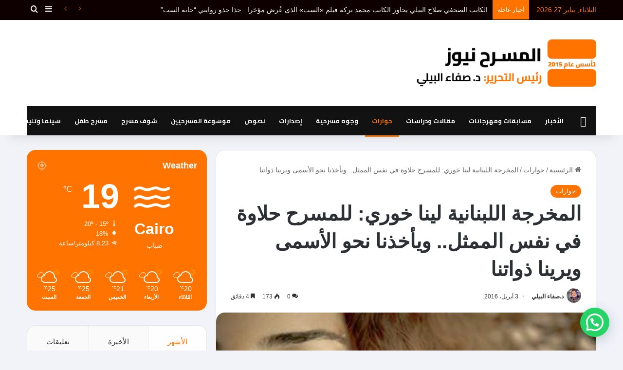

--- FILE ---
content_type: text/html; charset=UTF-8
request_url: https://almasr7news.com/%EF%BB%BF%D8%A7%D9%84%D9%85%D8%AE%D8%B1%D8%AC%D8%A9-%D8%A7%D9%84%D9%84%D8%A8%D9%86%D8%A7%D9%86%D9%8A%D8%A9-%D9%84%D9%8A%D9%86%D8%A7-%D8%AE%D9%88%D8%B1%D9%8A-%D9%84%D9%84%D9%85%D8%B3%D8%B1%D8%AD/
body_size: 100421
content:
<!DOCTYPE html>
<html dir="rtl" lang="ar" class="" data-skin="light">
<head>
    <meta name="monetag" content="09dd9da921544293391c1ac3ca43768f">
	<meta charset="UTF-8" />
	<link rel="profile" href="https://gmpg.org/xfn/11" />
	
<meta http-equiv='x-dns-prefetch-control' content='on'>
<link rel='dns-prefetch' href='//cdnjs.cloudflare.com' />
<link rel='dns-prefetch' href='//ajax.googleapis.com' />
<link rel='dns-prefetch' href='//fonts.googleapis.com' />
<link rel='dns-prefetch' href='//fonts.gstatic.com' />
<link rel='dns-prefetch' href='//s.gravatar.com' />
<link rel='dns-prefetch' href='//www.google-analytics.com' />
<link rel='preload' as='script' href='https://ajax.googleapis.com/ajax/libs/webfont/1/webfont.js'>
<meta name='robots' content='index, follow, max-image-preview:large, max-snippet:-1, max-video-preview:-1' />
	<style>img:is([sizes="auto" i], [sizes^="auto," i]) { contain-intrinsic-size: 3000px 1500px }</style>
	
	<!-- This site is optimized with the Yoast SEO Premium plugin v22.3 (Yoast SEO v22.4) - https://yoast.com/wordpress/plugins/seo/ -->
	<title>﻿المخرجة اللبنانية لينا خوري: للمسرح حلاوة في نفس الممثل.. ويأخذنا نحو الأسمى ويرينا ذواتنا - المسرح نيوز</title>
	<link rel="canonical" href="https://almasr7news.com/﻿المخرجة-اللبنانية-لينا-خوري-للمسرح/" />
	<meta property="og:locale" content="ar_AR" />
	<meta property="og:type" content="article" />
	<meta property="og:title" content="﻿المخرجة اللبنانية لينا خوري: للمسرح حلاوة في نفس الممثل.. ويأخذنا نحو الأسمى ويرينا ذواتنا" />
	<meta property="og:description" content="حوار: زهرة مرعي ـ في يوم المسرح العالمي اخترنا الحوار مع مخرجة مسرحية وأكاديمية لبنانية قدمت أعمالاً تركت بصمة وأثارت نقاشاً. «لماذا …» آخر المسرحيات التي أخرجتها لينا خوري وتوقف عرضها قبل أيام في مسرح المدينة. مسرحية أحدثت جملة دوائر في بحيرة الوعي العربي شبه المتجمد. وحين عرَضت خوري في سنة 2006 مسرحية «حكي نسوان» &hellip;" />
	<meta property="og:url" content="https://almasr7news.com/﻿المخرجة-اللبنانية-لينا-خوري-للمسرح/" />
	<meta property="og:site_name" content="المسرح نيوز" />
	<meta property="article:published_time" content="2016-04-03T15:58:47+00:00" />
	<meta property="og:image" content="https://almasr7news.com/wp-content/uploads/2016/04/لينا-خوري.jpg" />
	<meta property="og:image:width" content="400" />
	<meta property="og:image:height" content="259" />
	<meta property="og:image:type" content="image/jpeg" />
	<meta name="author" content="د.صفاء البيلي" />
	<meta name="twitter:card" content="summary_large_image" />
	<meta name="twitter:label1" content="كُتب بواسطة" />
	<meta name="twitter:data1" content="د.صفاء البيلي" />
	<meta name="twitter:label2" content="Written by" />
	<meta name="twitter:data2" content="د.صفاء البيلي" />
	<script type="application/ld+json" class="yoast-schema-graph">{"@context":"https://schema.org","@graph":[{"@type":"NewsArticle","@id":"https://almasr7news.com/%ef%bb%bf%d8%a7%d9%84%d9%85%d8%ae%d8%b1%d8%ac%d8%a9-%d8%a7%d9%84%d9%84%d8%a8%d9%86%d8%a7%d9%86%d9%8a%d8%a9-%d9%84%d9%8a%d9%86%d8%a7-%d8%ae%d9%88%d8%b1%d9%8a-%d9%84%d9%84%d9%85%d8%b3%d8%b1%d8%ad/#article","isPartOf":{"@id":"https://almasr7news.com/%ef%bb%bf%d8%a7%d9%84%d9%85%d8%ae%d8%b1%d8%ac%d8%a9-%d8%a7%d9%84%d9%84%d8%a8%d9%86%d8%a7%d9%86%d9%8a%d8%a9-%d9%84%d9%8a%d9%86%d8%a7-%d8%ae%d9%88%d8%b1%d9%8a-%d9%84%d9%84%d9%85%d8%b3%d8%b1%d8%ad/"},"author":[{"@id":"https://almasr7news.com/#/schema/person/1fa5796d92dcad8b1f042eb95a7ea295"}],"headline":"﻿المخرجة اللبنانية لينا خوري: للمسرح حلاوة في نفس الممثل.. ويأخذنا نحو الأسمى ويرينا ذواتنا","datePublished":"2016-04-03T15:58:47+00:00","dateModified":"2016-04-03T15:58:47+00:00","mainEntityOfPage":{"@id":"https://almasr7news.com/%ef%bb%bf%d8%a7%d9%84%d9%85%d8%ae%d8%b1%d8%ac%d8%a9-%d8%a7%d9%84%d9%84%d8%a8%d9%86%d8%a7%d9%86%d9%8a%d8%a9-%d9%84%d9%8a%d9%86%d8%a7-%d8%ae%d9%88%d8%b1%d9%8a-%d9%84%d9%84%d9%85%d8%b3%d8%b1%d8%ad/"},"wordCount":0,"commentCount":0,"publisher":{"@id":"https://almasr7news.com/#organization"},"image":{"@id":"https://almasr7news.com/%ef%bb%bf%d8%a7%d9%84%d9%85%d8%ae%d8%b1%d8%ac%d8%a9-%d8%a7%d9%84%d9%84%d8%a8%d9%86%d8%a7%d9%86%d9%8a%d8%a9-%d9%84%d9%8a%d9%86%d8%a7-%d8%ae%d9%88%d8%b1%d9%8a-%d9%84%d9%84%d9%85%d8%b3%d8%b1%d8%ad/#primaryimage"},"thumbnailUrl":"https://almasr7news.com/wp-content/uploads/2016/04/لينا-خوري.jpg","articleSection":["حوارات"],"inLanguage":"ar","potentialAction":[{"@type":"CommentAction","name":"Comment","target":["https://almasr7news.com/%ef%bb%bf%d8%a7%d9%84%d9%85%d8%ae%d8%b1%d8%ac%d8%a9-%d8%a7%d9%84%d9%84%d8%a8%d9%86%d8%a7%d9%86%d9%8a%d8%a9-%d9%84%d9%8a%d9%86%d8%a7-%d8%ae%d9%88%d8%b1%d9%8a-%d9%84%d9%84%d9%85%d8%b3%d8%b1%d8%ad/#respond"]}]},{"@type":"WebPage","@id":"https://almasr7news.com/%ef%bb%bf%d8%a7%d9%84%d9%85%d8%ae%d8%b1%d8%ac%d8%a9-%d8%a7%d9%84%d9%84%d8%a8%d9%86%d8%a7%d9%86%d9%8a%d8%a9-%d9%84%d9%8a%d9%86%d8%a7-%d8%ae%d9%88%d8%b1%d9%8a-%d9%84%d9%84%d9%85%d8%b3%d8%b1%d8%ad/","url":"https://almasr7news.com/%ef%bb%bf%d8%a7%d9%84%d9%85%d8%ae%d8%b1%d8%ac%d8%a9-%d8%a7%d9%84%d9%84%d8%a8%d9%86%d8%a7%d9%86%d9%8a%d8%a9-%d9%84%d9%8a%d9%86%d8%a7-%d8%ae%d9%88%d8%b1%d9%8a-%d9%84%d9%84%d9%85%d8%b3%d8%b1%d8%ad/","name":"﻿المخرجة اللبنانية لينا خوري: للمسرح حلاوة في نفس الممثل.. ويأخذنا نحو الأسمى ويرينا ذواتنا - المسرح نيوز","isPartOf":{"@id":"https://almasr7news.com/#website"},"primaryImageOfPage":{"@id":"https://almasr7news.com/%ef%bb%bf%d8%a7%d9%84%d9%85%d8%ae%d8%b1%d8%ac%d8%a9-%d8%a7%d9%84%d9%84%d8%a8%d9%86%d8%a7%d9%86%d9%8a%d8%a9-%d9%84%d9%8a%d9%86%d8%a7-%d8%ae%d9%88%d8%b1%d9%8a-%d9%84%d9%84%d9%85%d8%b3%d8%b1%d8%ad/#primaryimage"},"image":{"@id":"https://almasr7news.com/%ef%bb%bf%d8%a7%d9%84%d9%85%d8%ae%d8%b1%d8%ac%d8%a9-%d8%a7%d9%84%d9%84%d8%a8%d9%86%d8%a7%d9%86%d9%8a%d8%a9-%d9%84%d9%8a%d9%86%d8%a7-%d8%ae%d9%88%d8%b1%d9%8a-%d9%84%d9%84%d9%85%d8%b3%d8%b1%d8%ad/#primaryimage"},"thumbnailUrl":"https://almasr7news.com/wp-content/uploads/2016/04/لينا-خوري.jpg","datePublished":"2016-04-03T15:58:47+00:00","dateModified":"2016-04-03T15:58:47+00:00","breadcrumb":{"@id":"https://almasr7news.com/%ef%bb%bf%d8%a7%d9%84%d9%85%d8%ae%d8%b1%d8%ac%d8%a9-%d8%a7%d9%84%d9%84%d8%a8%d9%86%d8%a7%d9%86%d9%8a%d8%a9-%d9%84%d9%8a%d9%86%d8%a7-%d8%ae%d9%88%d8%b1%d9%8a-%d9%84%d9%84%d9%85%d8%b3%d8%b1%d8%ad/#breadcrumb"},"inLanguage":"ar","potentialAction":[{"@type":"ReadAction","target":["https://almasr7news.com/%ef%bb%bf%d8%a7%d9%84%d9%85%d8%ae%d8%b1%d8%ac%d8%a9-%d8%a7%d9%84%d9%84%d8%a8%d9%86%d8%a7%d9%86%d9%8a%d8%a9-%d9%84%d9%8a%d9%86%d8%a7-%d8%ae%d9%88%d8%b1%d9%8a-%d9%84%d9%84%d9%85%d8%b3%d8%b1%d8%ad/"]}]},{"@type":"ImageObject","inLanguage":"ar","@id":"https://almasr7news.com/%ef%bb%bf%d8%a7%d9%84%d9%85%d8%ae%d8%b1%d8%ac%d8%a9-%d8%a7%d9%84%d9%84%d8%a8%d9%86%d8%a7%d9%86%d9%8a%d8%a9-%d9%84%d9%8a%d9%86%d8%a7-%d8%ae%d9%88%d8%b1%d9%8a-%d9%84%d9%84%d9%85%d8%b3%d8%b1%d8%ad/#primaryimage","url":"https://almasr7news.com/wp-content/uploads/2016/04/لينا-خوري.jpg","contentUrl":"https://almasr7news.com/wp-content/uploads/2016/04/لينا-خوري.jpg","width":400,"height":259},{"@type":"BreadcrumbList","@id":"https://almasr7news.com/%ef%bb%bf%d8%a7%d9%84%d9%85%d8%ae%d8%b1%d8%ac%d8%a9-%d8%a7%d9%84%d9%84%d8%a8%d9%86%d8%a7%d9%86%d9%8a%d8%a9-%d9%84%d9%8a%d9%86%d8%a7-%d8%ae%d9%88%d8%b1%d9%8a-%d9%84%d9%84%d9%85%d8%b3%d8%b1%d8%ad/#breadcrumb","itemListElement":[{"@type":"ListItem","position":1,"name":"Home","item":"https://almasr7news.com/"},{"@type":"ListItem","position":2,"name":"﻿المخرجة اللبنانية لينا خوري: للمسرح حلاوة في نفس الممثل.. ويأخذنا نحو الأسمى ويرينا ذواتنا"}]},{"@type":"WebSite","@id":"https://almasr7news.com/#website","url":"https://almasr7news.com/","name":"المسرح نيوز","description":"المسرح نيوز موقع يهتم بالثقافة المسرحية في مصر والعالم","publisher":{"@id":"https://almasr7news.com/#organization"},"potentialAction":[{"@type":"SearchAction","target":{"@type":"EntryPoint","urlTemplate":"https://almasr7news.com/?s={search_term_string}"},"query-input":"required name=search_term_string"}],"inLanguage":"ar"},{"@type":"Organization","@id":"https://almasr7news.com/#organization","name":"المسرح نيوز","url":"https://almasr7news.com/","logo":{"@type":"ImageObject","inLanguage":"ar","@id":"https://almasr7news.com/#/schema/logo/image/","url":"https://almasr7news.com/wp-content/uploads/2024/03/aaa-1.png","contentUrl":"https://almasr7news.com/wp-content/uploads/2024/03/aaa-1.png","width":500,"height":500,"caption":"المسرح نيوز"},"image":{"@id":"https://almasr7news.com/#/schema/logo/image/"}},{"@type":"Person","@id":"https://almasr7news.com/#/schema/person/1fa5796d92dcad8b1f042eb95a7ea295","name":"د.صفاء البيلي","image":{"@type":"ImageObject","inLanguage":"ar","@id":"https://almasr7news.com/#/schema/person/image/747da592771af3d1c125fa94deaadb57","url":"https://almasr7news.com/wp-content/uploads/2024/03/WhatsApp-Image-2024-03-29-at-22.46.53_aea65fc1-150x150.jpg","contentUrl":"https://almasr7news.com/wp-content/uploads/2024/03/WhatsApp-Image-2024-03-29-at-22.46.53_aea65fc1-150x150.jpg","caption":"د.صفاء البيلي"},"sameAs":["https://almasr7news.com/"],"url":"https://almasr7news.com/author/admin/"}]}</script>
	<!-- / Yoast SEO Premium plugin. -->


<link rel='dns-prefetch' href='//stats.wp.com' />
<link rel='dns-prefetch' href='//maxcdn.bootstrapcdn.com' />
<link rel="alternate" type="application/rss+xml" title="المسرح نيوز &laquo; الخلاصة" href="https://almasr7news.com/feed/" />
<link rel="alternate" type="application/rss+xml" title="المسرح نيوز &laquo; خلاصة التعليقات" href="https://almasr7news.com/comments/feed/" />
<link rel="alternate" type="application/rss+xml" title="المسرح نيوز &laquo; ﻿المخرجة اللبنانية لينا خوري: للمسرح حلاوة في نفس الممثل.. ويأخذنا نحو الأسمى ويرينا ذواتنا خلاصة التعليقات" href="https://almasr7news.com/%ef%bb%bf%d8%a7%d9%84%d9%85%d8%ae%d8%b1%d8%ac%d8%a9-%d8%a7%d9%84%d9%84%d8%a8%d9%86%d8%a7%d9%86%d9%8a%d8%a9-%d9%84%d9%8a%d9%86%d8%a7-%d8%ae%d9%88%d8%b1%d9%8a-%d9%84%d9%84%d9%85%d8%b3%d8%b1%d8%ad/feed/" />

		<style type="text/css">
			:root{				
			--tie-preset-gradient-1: linear-gradient(135deg, rgba(6, 147, 227, 1) 0%, rgb(155, 81, 224) 100%);
			--tie-preset-gradient-2: linear-gradient(135deg, rgb(122, 220, 180) 0%, rgb(0, 208, 130) 100%);
			--tie-preset-gradient-3: linear-gradient(135deg, rgba(252, 185, 0, 1) 0%, rgba(255, 105, 0, 1) 100%);
			--tie-preset-gradient-4: linear-gradient(135deg, rgba(255, 105, 0, 1) 0%, rgb(207, 46, 46) 100%);
			--tie-preset-gradient-5: linear-gradient(135deg, rgb(238, 238, 238) 0%, rgb(169, 184, 195) 100%);
			--tie-preset-gradient-6: linear-gradient(135deg, rgb(74, 234, 220) 0%, rgb(151, 120, 209) 20%, rgb(207, 42, 186) 40%, rgb(238, 44, 130) 60%, rgb(251, 105, 98) 80%, rgb(254, 248, 76) 100%);
			--tie-preset-gradient-7: linear-gradient(135deg, rgb(255, 206, 236) 0%, rgb(152, 150, 240) 100%);
			--tie-preset-gradient-8: linear-gradient(135deg, rgb(254, 205, 165) 0%, rgb(254, 45, 45) 50%, rgb(107, 0, 62) 100%);
			--tie-preset-gradient-9: linear-gradient(135deg, rgb(255, 203, 112) 0%, rgb(199, 81, 192) 50%, rgb(65, 88, 208) 100%);
			--tie-preset-gradient-10: linear-gradient(135deg, rgb(255, 245, 203) 0%, rgb(182, 227, 212) 50%, rgb(51, 167, 181) 100%);
			--tie-preset-gradient-11: linear-gradient(135deg, rgb(202, 248, 128) 0%, rgb(113, 206, 126) 100%);
			--tie-preset-gradient-12: linear-gradient(135deg, rgb(2, 3, 129) 0%, rgb(40, 116, 252) 100%);
			--tie-preset-gradient-13: linear-gradient(135deg, #4D34FA, #ad34fa);
			--tie-preset-gradient-14: linear-gradient(135deg, #0057FF, #31B5FF);
			--tie-preset-gradient-15: linear-gradient(135deg, #FF007A, #FF81BD);
			--tie-preset-gradient-16: linear-gradient(135deg, #14111E, #4B4462);
			--tie-preset-gradient-17: linear-gradient(135deg, #F32758, #FFC581);

			
					--main-nav-background: #1f2024;
					--main-nav-secondry-background: rgba(0,0,0,0.2);
					--main-nav-primary-color: #0088ff;
					--main-nav-contrast-primary-color: #FFFFFF;
					--main-nav-text-color: #FFFFFF;
					--main-nav-secondry-text-color: rgba(225,255,255,0.5);
					--main-nav-main-border-color: rgba(255,255,255,0.07);
					--main-nav-secondry-border-color: rgba(255,255,255,0.04);
				--tie-buttons-radius: 100px;--tie-buttons-color: #ff7300;--tie-buttons-text: #ffffff;--tie-buttons-hover-color: #cd4100;--tie-buttons-hover-text: #FFFFFF;
			}
		</style>
	<meta name="viewport" content="width=device-width, initial-scale=1.0" />		<!-- This site uses the Google Analytics by MonsterInsights plugin v9.2.2 - Using Analytics tracking - https://www.monsterinsights.com/ -->
		<!-- Note: MonsterInsights is not currently configured on this site. The site owner needs to authenticate with Google Analytics in the MonsterInsights settings panel. -->
					<!-- No tracking code set -->
				<!-- / Google Analytics by MonsterInsights -->
		<script type="text/javascript">
/* <![CDATA[ */
window._wpemojiSettings = {"baseUrl":"https:\/\/s.w.org\/images\/core\/emoji\/15.0.3\/72x72\/","ext":".png","svgUrl":"https:\/\/s.w.org\/images\/core\/emoji\/15.0.3\/svg\/","svgExt":".svg","source":{"concatemoji":"https:\/\/almasr7news.com\/wp-includes\/js\/wp-emoji-release.min.js?ver=6.7.4"}};
/*! This file is auto-generated */
!function(i,n){var o,s,e;function c(e){try{var t={supportTests:e,timestamp:(new Date).valueOf()};sessionStorage.setItem(o,JSON.stringify(t))}catch(e){}}function p(e,t,n){e.clearRect(0,0,e.canvas.width,e.canvas.height),e.fillText(t,0,0);var t=new Uint32Array(e.getImageData(0,0,e.canvas.width,e.canvas.height).data),r=(e.clearRect(0,0,e.canvas.width,e.canvas.height),e.fillText(n,0,0),new Uint32Array(e.getImageData(0,0,e.canvas.width,e.canvas.height).data));return t.every(function(e,t){return e===r[t]})}function u(e,t,n){switch(t){case"flag":return n(e,"\ud83c\udff3\ufe0f\u200d\u26a7\ufe0f","\ud83c\udff3\ufe0f\u200b\u26a7\ufe0f")?!1:!n(e,"\ud83c\uddfa\ud83c\uddf3","\ud83c\uddfa\u200b\ud83c\uddf3")&&!n(e,"\ud83c\udff4\udb40\udc67\udb40\udc62\udb40\udc65\udb40\udc6e\udb40\udc67\udb40\udc7f","\ud83c\udff4\u200b\udb40\udc67\u200b\udb40\udc62\u200b\udb40\udc65\u200b\udb40\udc6e\u200b\udb40\udc67\u200b\udb40\udc7f");case"emoji":return!n(e,"\ud83d\udc26\u200d\u2b1b","\ud83d\udc26\u200b\u2b1b")}return!1}function f(e,t,n){var r="undefined"!=typeof WorkerGlobalScope&&self instanceof WorkerGlobalScope?new OffscreenCanvas(300,150):i.createElement("canvas"),a=r.getContext("2d",{willReadFrequently:!0}),o=(a.textBaseline="top",a.font="600 32px Arial",{});return e.forEach(function(e){o[e]=t(a,e,n)}),o}function t(e){var t=i.createElement("script");t.src=e,t.defer=!0,i.head.appendChild(t)}"undefined"!=typeof Promise&&(o="wpEmojiSettingsSupports",s=["flag","emoji"],n.supports={everything:!0,everythingExceptFlag:!0},e=new Promise(function(e){i.addEventListener("DOMContentLoaded",e,{once:!0})}),new Promise(function(t){var n=function(){try{var e=JSON.parse(sessionStorage.getItem(o));if("object"==typeof e&&"number"==typeof e.timestamp&&(new Date).valueOf()<e.timestamp+604800&&"object"==typeof e.supportTests)return e.supportTests}catch(e){}return null}();if(!n){if("undefined"!=typeof Worker&&"undefined"!=typeof OffscreenCanvas&&"undefined"!=typeof URL&&URL.createObjectURL&&"undefined"!=typeof Blob)try{var e="postMessage("+f.toString()+"("+[JSON.stringify(s),u.toString(),p.toString()].join(",")+"));",r=new Blob([e],{type:"text/javascript"}),a=new Worker(URL.createObjectURL(r),{name:"wpTestEmojiSupports"});return void(a.onmessage=function(e){c(n=e.data),a.terminate(),t(n)})}catch(e){}c(n=f(s,u,p))}t(n)}).then(function(e){for(var t in e)n.supports[t]=e[t],n.supports.everything=n.supports.everything&&n.supports[t],"flag"!==t&&(n.supports.everythingExceptFlag=n.supports.everythingExceptFlag&&n.supports[t]);n.supports.everythingExceptFlag=n.supports.everythingExceptFlag&&!n.supports.flag,n.DOMReady=!1,n.readyCallback=function(){n.DOMReady=!0}}).then(function(){return e}).then(function(){var e;n.supports.everything||(n.readyCallback(),(e=n.source||{}).concatemoji?t(e.concatemoji):e.wpemoji&&e.twemoji&&(t(e.twemoji),t(e.wpemoji)))}))}((window,document),window._wpemojiSettings);
/* ]]> */
</script>
<link rel='stylesheet' id='sbr_styles-css' href='https://almasr7news.com/wp-content/plugins/reviews-feed/assets/css/sbr-styles.css?ver=1.2.0' type='text/css' media='all' />
<link rel='stylesheet' id='sbi_styles-css' href='https://almasr7news.com/wp-content/plugins/instagram-feed/css/sbi-styles.min.css?ver=6.2.10' type='text/css' media='all' />
<link rel='stylesheet' id='dashicons-css' href='https://almasr7news.com/wp-includes/css/dashicons.min.css?ver=6.7.4' type='text/css' media='all' />
<link rel='stylesheet' id='tie-css-buddypress-css' href='https://almasr7news.com/wp-content/themes/jannah/assets/css/plugins/buddypress.min.css?ver=7.1.1' type='text/css' media='all' />
<style id='wp-emoji-styles-inline-css' type='text/css'>

	img.wp-smiley, img.emoji {
		display: inline !important;
		border: none !important;
		box-shadow: none !important;
		height: 1em !important;
		width: 1em !important;
		margin: 0 0.07em !important;
		vertical-align: -0.1em !important;
		background: none !important;
		padding: 0 !important;
	}
</style>
<style id='bp-login-form-style-inline-css' type='text/css'>
.widget_bp_core_login_widget .bp-login-widget-user-avatar{float:left}.widget_bp_core_login_widget .bp-login-widget-user-links{margin-left:70px}#bp-login-widget-form label{display:block;font-weight:600;margin:15px 0 5px;width:auto}#bp-login-widget-form input[type=password],#bp-login-widget-form input[type=text]{background-color:#fafafa;border:1px solid #d6d6d6;border-radius:0;font:inherit;font-size:100%;padding:.5em;width:100%}#bp-login-widget-form .bp-login-widget-register-link,#bp-login-widget-form .login-submit{display:inline;width:-moz-fit-content;width:fit-content}#bp-login-widget-form .bp-login-widget-register-link{margin-left:1em}#bp-login-widget-form .bp-login-widget-register-link a{filter:invert(1)}#bp-login-widget-form .bp-login-widget-pwd-link{font-size:80%}

</style>
<style id='bp-primary-nav-style-inline-css' type='text/css'>
.buddypress_object_nav .bp-navs{background:#0000;clear:both;overflow:hidden}.buddypress_object_nav .bp-navs ul{margin:0;padding:0}.buddypress_object_nav .bp-navs ul li{list-style:none;margin:0}.buddypress_object_nav .bp-navs ul li a,.buddypress_object_nav .bp-navs ul li span{border:0;display:block;padding:5px 10px;text-decoration:none}.buddypress_object_nav .bp-navs ul li .count{background:#eaeaea;border:1px solid #ccc;border-radius:50%;color:#555;display:inline-block;font-size:12px;margin-left:2px;padding:3px 6px;text-align:center;vertical-align:middle}.buddypress_object_nav .bp-navs ul li a .count:empty{display:none}.buddypress_object_nav .bp-navs ul li.last select{max-width:185px}.buddypress_object_nav .bp-navs ul li.current a,.buddypress_object_nav .bp-navs ul li.selected a{color:#333;opacity:1}.buddypress_object_nav .bp-navs ul li.current a .count,.buddypress_object_nav .bp-navs ul li.selected a .count{background-color:#fff}.buddypress_object_nav .bp-navs ul li.dynamic a .count,.buddypress_object_nav .bp-navs ul li.dynamic.current a .count,.buddypress_object_nav .bp-navs ul li.dynamic.selected a .count{background-color:#5087e5;border:0;color:#fafafa}.buddypress_object_nav .bp-navs ul li.dynamic a:hover .count{background-color:#5087e5;border:0;color:#fff}.buddypress_object_nav .main-navs.dir-navs{margin-bottom:20px}.buddypress_object_nav .bp-navs.group-create-links ul li.current a{text-align:center}.buddypress_object_nav .bp-navs.group-create-links ul li:not(.current),.buddypress_object_nav .bp-navs.group-create-links ul li:not(.current) a{color:#767676}.buddypress_object_nav .bp-navs.group-create-links ul li:not(.current) a:focus,.buddypress_object_nav .bp-navs.group-create-links ul li:not(.current) a:hover{background:none;color:#555}.buddypress_object_nav .bp-navs.group-create-links ul li:not(.current) a[disabled]:focus,.buddypress_object_nav .bp-navs.group-create-links ul li:not(.current) a[disabled]:hover{color:#767676}

</style>
<style id='bp-member-style-inline-css' type='text/css'>
[data-type="bp/member"] input.components-placeholder__input{border:1px solid #757575;border-radius:2px;flex:1 1 auto;padding:6px 8px}.bp-block-member{position:relative}.bp-block-member .member-content{display:flex}.bp-block-member .user-nicename{display:block}.bp-block-member .user-nicename a{border:none;color:currentColor;text-decoration:none}.bp-block-member .bp-profile-button{width:100%}.bp-block-member .bp-profile-button a.button{bottom:10px;display:inline-block;margin:18px 0 0;position:absolute;right:0}.bp-block-member.has-cover .item-header-avatar,.bp-block-member.has-cover .member-content,.bp-block-member.has-cover .member-description{z-index:2}.bp-block-member.has-cover .member-content,.bp-block-member.has-cover .member-description{padding-top:75px}.bp-block-member.has-cover .bp-member-cover-image{background-color:#c5c5c5;background-position:top;background-repeat:no-repeat;background-size:cover;border:0;display:block;height:150px;left:0;margin:0;padding:0;position:absolute;top:0;width:100%;z-index:1}.bp-block-member img.avatar{height:auto;width:auto}.bp-block-member.avatar-none .item-header-avatar{display:none}.bp-block-member.avatar-none.has-cover{min-height:200px}.bp-block-member.avatar-full{min-height:150px}.bp-block-member.avatar-full .item-header-avatar{width:180px}.bp-block-member.avatar-thumb .member-content{align-items:center;min-height:50px}.bp-block-member.avatar-thumb .item-header-avatar{width:70px}.bp-block-member.avatar-full.has-cover{min-height:300px}.bp-block-member.avatar-full.has-cover .item-header-avatar{width:200px}.bp-block-member.avatar-full.has-cover img.avatar{background:#fffc;border:2px solid #fff;margin-left:20px}.bp-block-member.avatar-thumb.has-cover .item-header-avatar{padding-top:75px}.entry .entry-content .bp-block-member .user-nicename a{border:none;color:currentColor;text-decoration:none}

</style>
<style id='bp-members-style-inline-css' type='text/css'>
[data-type="bp/members"] .components-placeholder.is-appender{min-height:0}[data-type="bp/members"] .components-placeholder.is-appender .components-placeholder__label:empty{display:none}[data-type="bp/members"] .components-placeholder input.components-placeholder__input{border:1px solid #757575;border-radius:2px;flex:1 1 auto;padding:6px 8px}[data-type="bp/members"].avatar-none .member-description{width:calc(100% - 44px)}[data-type="bp/members"].avatar-full .member-description{width:calc(100% - 224px)}[data-type="bp/members"].avatar-thumb .member-description{width:calc(100% - 114px)}[data-type="bp/members"] .member-content{position:relative}[data-type="bp/members"] .member-content .is-right{position:absolute;right:2px;top:2px}[data-type="bp/members"] .columns-2 .member-content .member-description,[data-type="bp/members"] .columns-3 .member-content .member-description,[data-type="bp/members"] .columns-4 .member-content .member-description{padding-left:44px;width:calc(100% - 44px)}[data-type="bp/members"] .columns-3 .is-right{right:-10px}[data-type="bp/members"] .columns-4 .is-right{right:-50px}.bp-block-members.is-grid{display:flex;flex-wrap:wrap;padding:0}.bp-block-members.is-grid .member-content{margin:0 1.25em 1.25em 0;width:100%}@media(min-width:600px){.bp-block-members.columns-2 .member-content{width:calc(50% - .625em)}.bp-block-members.columns-2 .member-content:nth-child(2n){margin-right:0}.bp-block-members.columns-3 .member-content{width:calc(33.33333% - .83333em)}.bp-block-members.columns-3 .member-content:nth-child(3n){margin-right:0}.bp-block-members.columns-4 .member-content{width:calc(25% - .9375em)}.bp-block-members.columns-4 .member-content:nth-child(4n){margin-right:0}}.bp-block-members .member-content{display:flex;flex-direction:column;padding-bottom:1em;text-align:center}.bp-block-members .member-content .item-header-avatar,.bp-block-members .member-content .member-description{width:100%}.bp-block-members .member-content .item-header-avatar{margin:0 auto}.bp-block-members .member-content .item-header-avatar img.avatar{display:inline-block}@media(min-width:600px){.bp-block-members .member-content{flex-direction:row;text-align:left}.bp-block-members .member-content .item-header-avatar,.bp-block-members .member-content .member-description{width:auto}.bp-block-members .member-content .item-header-avatar{margin:0}}.bp-block-members .member-content .user-nicename{display:block}.bp-block-members .member-content .user-nicename a{border:none;color:currentColor;text-decoration:none}.bp-block-members .member-content time{color:#767676;display:block;font-size:80%}.bp-block-members.avatar-none .item-header-avatar{display:none}.bp-block-members.avatar-full{min-height:190px}.bp-block-members.avatar-full .item-header-avatar{width:180px}.bp-block-members.avatar-thumb .member-content{min-height:80px}.bp-block-members.avatar-thumb .item-header-avatar{width:70px}.bp-block-members.columns-2 .member-content,.bp-block-members.columns-3 .member-content,.bp-block-members.columns-4 .member-content{display:block;text-align:center}.bp-block-members.columns-2 .member-content .item-header-avatar,.bp-block-members.columns-3 .member-content .item-header-avatar,.bp-block-members.columns-4 .member-content .item-header-avatar{margin:0 auto}.bp-block-members img.avatar{height:auto;max-width:-moz-fit-content;max-width:fit-content;width:auto}.bp-block-members .member-content.has-activity{align-items:center}.bp-block-members .member-content.has-activity .item-header-avatar{padding-right:1em}.bp-block-members .member-content.has-activity .wp-block-quote{margin-bottom:0;text-align:left}.bp-block-members .member-content.has-activity .wp-block-quote cite a,.entry .entry-content .bp-block-members .user-nicename a{border:none;color:currentColor;text-decoration:none}

</style>
<style id='bp-dynamic-members-style-inline-css' type='text/css'>
.bp-dynamic-block-container .item-options{font-size:.5em;margin:0 0 1em;padding:1em 0}.bp-dynamic-block-container .item-options a.selected{font-weight:600}.bp-dynamic-block-container ul.item-list{list-style:none;margin:1em 0;padding-left:0}.bp-dynamic-block-container ul.item-list li{margin-bottom:1em}.bp-dynamic-block-container ul.item-list li:after,.bp-dynamic-block-container ul.item-list li:before{content:" ";display:table}.bp-dynamic-block-container ul.item-list li:after{clear:both}.bp-dynamic-block-container ul.item-list li .item-avatar{float:left;width:60px}.bp-dynamic-block-container ul.item-list li .item{margin-left:70px}

</style>
<style id='bp-online-members-style-inline-css' type='text/css'>
.widget_bp_core_whos_online_widget .avatar-block,[data-type="bp/online-members"] .avatar-block{display:flex;flex-flow:row wrap}.widget_bp_core_whos_online_widget .avatar-block img,[data-type="bp/online-members"] .avatar-block img{margin:.5em}

</style>
<style id='bp-active-members-style-inline-css' type='text/css'>
.widget_bp_core_recently_active_widget .avatar-block,[data-type="bp/active-members"] .avatar-block{display:flex;flex-flow:row wrap}.widget_bp_core_recently_active_widget .avatar-block img,[data-type="bp/active-members"] .avatar-block img{margin:.5em}

</style>
<style id='bp-latest-activities-style-inline-css' type='text/css'>
.bp-latest-activities .components-flex.components-select-control select[multiple]{height:auto;padding:0 8px}.bp-latest-activities .components-flex.components-select-control select[multiple]+.components-input-control__suffix svg{display:none}.bp-latest-activities-block a,.entry .entry-content .bp-latest-activities-block a{border:none;text-decoration:none}.bp-latest-activities-block .activity-list.item-list blockquote{border:none;padding:0}.bp-latest-activities-block .activity-list.item-list blockquote .activity-item:not(.mini){box-shadow:1px 0 4px #00000026;padding:0 1em;position:relative}.bp-latest-activities-block .activity-list.item-list blockquote .activity-item:not(.mini):after,.bp-latest-activities-block .activity-list.item-list blockquote .activity-item:not(.mini):before{border-color:#0000;border-style:solid;content:"";display:block;height:0;left:15px;position:absolute;width:0}.bp-latest-activities-block .activity-list.item-list blockquote .activity-item:not(.mini):before{border-top-color:#00000026;border-width:9px;bottom:-18px;left:14px}.bp-latest-activities-block .activity-list.item-list blockquote .activity-item:not(.mini):after{border-top-color:#fff;border-width:8px;bottom:-16px}.bp-latest-activities-block .activity-list.item-list blockquote .activity-item.mini .avatar{display:inline-block;height:20px;margin-right:2px;vertical-align:middle;width:20px}.bp-latest-activities-block .activity-list.item-list footer{align-items:center;display:flex}.bp-latest-activities-block .activity-list.item-list footer img.avatar{border:none;display:inline-block;margin-right:.5em}.bp-latest-activities-block .activity-list.item-list footer .activity-time-since{font-size:90%}.bp-latest-activities-block .widget-error{border-left:4px solid #0b80a4;box-shadow:1px 0 4px #00000026}.bp-latest-activities-block .widget-error p{padding:0 1em}

</style>
<style id='co-authors-plus-coauthors-style-inline-css' type='text/css'>
.wp-block-co-authors-plus-coauthors.is-layout-flow [class*=wp-block-co-authors-plus]{display:inline}

</style>
<style id='co-authors-plus-avatar-style-inline-css' type='text/css'>
.wp-block-co-authors-plus-avatar :where(img){height:auto;max-width:100%;vertical-align:bottom}.wp-block-co-authors-plus-coauthors.is-layout-flow .wp-block-co-authors-plus-avatar :where(img){vertical-align:middle}.wp-block-co-authors-plus-avatar:is(.alignleft,.alignright){display:table}.wp-block-co-authors-plus-avatar.aligncenter{display:table;margin-inline:auto}

</style>
<style id='co-authors-plus-image-style-inline-css' type='text/css'>
.wp-block-co-authors-plus-image{margin-bottom:0}.wp-block-co-authors-plus-image :where(img){height:auto;max-width:100%;vertical-align:bottom}.wp-block-co-authors-plus-coauthors.is-layout-flow .wp-block-co-authors-plus-image :where(img){vertical-align:middle}.wp-block-co-authors-plus-image:is(.alignfull,.alignwide) :where(img){width:100%}.wp-block-co-authors-plus-image:is(.alignleft,.alignright){display:table}.wp-block-co-authors-plus-image.aligncenter{display:table;margin-inline:auto}

</style>
<link rel='stylesheet' id='swiper-css' href='https://almasr7news.com/wp-content/plugins/wp-tiktok-feed/assets/frontend/swiper/swiper.min.css?ver=4.3.2' type='text/css' media='all' />
<link rel='stylesheet' id='qlttf-frontend-css' href='https://almasr7news.com/wp-content/plugins/wp-tiktok-feed/build/frontend/css/style.css?ver=4.3.2' type='text/css' media='all' />
<link rel='stylesheet' id='mediaelement-css' href='https://almasr7news.com/wp-includes/js/mediaelement/mediaelementplayer-legacy.min.css?ver=4.2.17' type='text/css' media='all' />
<link rel='stylesheet' id='wp-mediaelement-css' href='https://almasr7news.com/wp-includes/js/mediaelement/wp-mediaelement.min.css?ver=6.7.4' type='text/css' media='all' />
<style id='jetpack-sharing-buttons-style-inline-css' type='text/css'>
.jetpack-sharing-buttons__services-list{display:flex;flex-direction:row;flex-wrap:wrap;gap:0;list-style-type:none;margin:5px;padding:0}.jetpack-sharing-buttons__services-list.has-small-icon-size{font-size:12px}.jetpack-sharing-buttons__services-list.has-normal-icon-size{font-size:16px}.jetpack-sharing-buttons__services-list.has-large-icon-size{font-size:24px}.jetpack-sharing-buttons__services-list.has-huge-icon-size{font-size:36px}@media print{.jetpack-sharing-buttons__services-list{display:none!important}}.editor-styles-wrapper .wp-block-jetpack-sharing-buttons{gap:0;padding-inline-start:0}ul.jetpack-sharing-buttons__services-list.has-background{padding:1.25em 2.375em}
</style>
<style id='joinchat-button-style-inline-css' type='text/css'>
.wp-block-joinchat-button{border:none!important;text-align:center}.wp-block-joinchat-button figure{display:table;margin:0 auto;padding:0}.wp-block-joinchat-button figcaption{font:normal normal 400 .6em/2em var(--wp--preset--font-family--system-font,sans-serif);margin:0;padding:0}.wp-block-joinchat-button .joinchat-button__qr{background-color:#fff;border:6px solid #25d366;border-radius:30px;box-sizing:content-box;display:block;height:200px;margin:auto;overflow:hidden;padding:10px;width:200px}.wp-block-joinchat-button .joinchat-button__qr canvas,.wp-block-joinchat-button .joinchat-button__qr img{display:block;margin:auto}.wp-block-joinchat-button .joinchat-button__link{align-items:center;background-color:#25d366;border:6px solid #25d366;border-radius:30px;display:inline-flex;flex-flow:row nowrap;justify-content:center;line-height:1.25em;margin:0 auto;text-decoration:none}.wp-block-joinchat-button .joinchat-button__link:before{background:transparent var(--joinchat-ico) no-repeat center;background-size:100%;content:"";display:block;height:1.5em;margin:-.75em .75em -.75em 0;width:1.5em}.wp-block-joinchat-button figure+.joinchat-button__link{margin-top:10px}@media (orientation:landscape)and (min-height:481px),(orientation:portrait)and (min-width:481px){.wp-block-joinchat-button.joinchat-button--qr-only figure+.joinchat-button__link{display:none}}@media (max-width:480px),(orientation:landscape)and (max-height:480px){.wp-block-joinchat-button figure{display:none}}

</style>
<style id='global-styles-inline-css' type='text/css'>
:root{--wp--preset--aspect-ratio--square: 1;--wp--preset--aspect-ratio--4-3: 4/3;--wp--preset--aspect-ratio--3-4: 3/4;--wp--preset--aspect-ratio--3-2: 3/2;--wp--preset--aspect-ratio--2-3: 2/3;--wp--preset--aspect-ratio--16-9: 16/9;--wp--preset--aspect-ratio--9-16: 9/16;--wp--preset--color--black: #000000;--wp--preset--color--cyan-bluish-gray: #abb8c3;--wp--preset--color--white: #ffffff;--wp--preset--color--pale-pink: #f78da7;--wp--preset--color--vivid-red: #cf2e2e;--wp--preset--color--luminous-vivid-orange: #ff6900;--wp--preset--color--luminous-vivid-amber: #fcb900;--wp--preset--color--light-green-cyan: #7bdcb5;--wp--preset--color--vivid-green-cyan: #00d084;--wp--preset--color--pale-cyan-blue: #8ed1fc;--wp--preset--color--vivid-cyan-blue: #0693e3;--wp--preset--color--vivid-purple: #9b51e0;--wp--preset--gradient--vivid-cyan-blue-to-vivid-purple: linear-gradient(135deg,rgba(6,147,227,1) 0%,rgb(155,81,224) 100%);--wp--preset--gradient--light-green-cyan-to-vivid-green-cyan: linear-gradient(135deg,rgb(122,220,180) 0%,rgb(0,208,130) 100%);--wp--preset--gradient--luminous-vivid-amber-to-luminous-vivid-orange: linear-gradient(135deg,rgba(252,185,0,1) 0%,rgba(255,105,0,1) 100%);--wp--preset--gradient--luminous-vivid-orange-to-vivid-red: linear-gradient(135deg,rgba(255,105,0,1) 0%,rgb(207,46,46) 100%);--wp--preset--gradient--very-light-gray-to-cyan-bluish-gray: linear-gradient(135deg,rgb(238,238,238) 0%,rgb(169,184,195) 100%);--wp--preset--gradient--cool-to-warm-spectrum: linear-gradient(135deg,rgb(74,234,220) 0%,rgb(151,120,209) 20%,rgb(207,42,186) 40%,rgb(238,44,130) 60%,rgb(251,105,98) 80%,rgb(254,248,76) 100%);--wp--preset--gradient--blush-light-purple: linear-gradient(135deg,rgb(255,206,236) 0%,rgb(152,150,240) 100%);--wp--preset--gradient--blush-bordeaux: linear-gradient(135deg,rgb(254,205,165) 0%,rgb(254,45,45) 50%,rgb(107,0,62) 100%);--wp--preset--gradient--luminous-dusk: linear-gradient(135deg,rgb(255,203,112) 0%,rgb(199,81,192) 50%,rgb(65,88,208) 100%);--wp--preset--gradient--pale-ocean: linear-gradient(135deg,rgb(255,245,203) 0%,rgb(182,227,212) 50%,rgb(51,167,181) 100%);--wp--preset--gradient--electric-grass: linear-gradient(135deg,rgb(202,248,128) 0%,rgb(113,206,126) 100%);--wp--preset--gradient--midnight: linear-gradient(135deg,rgb(2,3,129) 0%,rgb(40,116,252) 100%);--wp--preset--font-size--small: 13px;--wp--preset--font-size--medium: 20px;--wp--preset--font-size--large: 36px;--wp--preset--font-size--x-large: 42px;--wp--preset--spacing--20: 0.44rem;--wp--preset--spacing--30: 0.67rem;--wp--preset--spacing--40: 1rem;--wp--preset--spacing--50: 1.5rem;--wp--preset--spacing--60: 2.25rem;--wp--preset--spacing--70: 3.38rem;--wp--preset--spacing--80: 5.06rem;--wp--preset--shadow--natural: 6px 6px 9px rgba(0, 0, 0, 0.2);--wp--preset--shadow--deep: 12px 12px 50px rgba(0, 0, 0, 0.4);--wp--preset--shadow--sharp: 6px 6px 0px rgba(0, 0, 0, 0.2);--wp--preset--shadow--outlined: 6px 6px 0px -3px rgba(255, 255, 255, 1), 6px 6px rgba(0, 0, 0, 1);--wp--preset--shadow--crisp: 6px 6px 0px rgba(0, 0, 0, 1);}:where(.is-layout-flex){gap: 0.5em;}:where(.is-layout-grid){gap: 0.5em;}body .is-layout-flex{display: flex;}.is-layout-flex{flex-wrap: wrap;align-items: center;}.is-layout-flex > :is(*, div){margin: 0;}body .is-layout-grid{display: grid;}.is-layout-grid > :is(*, div){margin: 0;}:where(.wp-block-columns.is-layout-flex){gap: 2em;}:where(.wp-block-columns.is-layout-grid){gap: 2em;}:where(.wp-block-post-template.is-layout-flex){gap: 1.25em;}:where(.wp-block-post-template.is-layout-grid){gap: 1.25em;}.has-black-color{color: var(--wp--preset--color--black) !important;}.has-cyan-bluish-gray-color{color: var(--wp--preset--color--cyan-bluish-gray) !important;}.has-white-color{color: var(--wp--preset--color--white) !important;}.has-pale-pink-color{color: var(--wp--preset--color--pale-pink) !important;}.has-vivid-red-color{color: var(--wp--preset--color--vivid-red) !important;}.has-luminous-vivid-orange-color{color: var(--wp--preset--color--luminous-vivid-orange) !important;}.has-luminous-vivid-amber-color{color: var(--wp--preset--color--luminous-vivid-amber) !important;}.has-light-green-cyan-color{color: var(--wp--preset--color--light-green-cyan) !important;}.has-vivid-green-cyan-color{color: var(--wp--preset--color--vivid-green-cyan) !important;}.has-pale-cyan-blue-color{color: var(--wp--preset--color--pale-cyan-blue) !important;}.has-vivid-cyan-blue-color{color: var(--wp--preset--color--vivid-cyan-blue) !important;}.has-vivid-purple-color{color: var(--wp--preset--color--vivid-purple) !important;}.has-black-background-color{background-color: var(--wp--preset--color--black) !important;}.has-cyan-bluish-gray-background-color{background-color: var(--wp--preset--color--cyan-bluish-gray) !important;}.has-white-background-color{background-color: var(--wp--preset--color--white) !important;}.has-pale-pink-background-color{background-color: var(--wp--preset--color--pale-pink) !important;}.has-vivid-red-background-color{background-color: var(--wp--preset--color--vivid-red) !important;}.has-luminous-vivid-orange-background-color{background-color: var(--wp--preset--color--luminous-vivid-orange) !important;}.has-luminous-vivid-amber-background-color{background-color: var(--wp--preset--color--luminous-vivid-amber) !important;}.has-light-green-cyan-background-color{background-color: var(--wp--preset--color--light-green-cyan) !important;}.has-vivid-green-cyan-background-color{background-color: var(--wp--preset--color--vivid-green-cyan) !important;}.has-pale-cyan-blue-background-color{background-color: var(--wp--preset--color--pale-cyan-blue) !important;}.has-vivid-cyan-blue-background-color{background-color: var(--wp--preset--color--vivid-cyan-blue) !important;}.has-vivid-purple-background-color{background-color: var(--wp--preset--color--vivid-purple) !important;}.has-black-border-color{border-color: var(--wp--preset--color--black) !important;}.has-cyan-bluish-gray-border-color{border-color: var(--wp--preset--color--cyan-bluish-gray) !important;}.has-white-border-color{border-color: var(--wp--preset--color--white) !important;}.has-pale-pink-border-color{border-color: var(--wp--preset--color--pale-pink) !important;}.has-vivid-red-border-color{border-color: var(--wp--preset--color--vivid-red) !important;}.has-luminous-vivid-orange-border-color{border-color: var(--wp--preset--color--luminous-vivid-orange) !important;}.has-luminous-vivid-amber-border-color{border-color: var(--wp--preset--color--luminous-vivid-amber) !important;}.has-light-green-cyan-border-color{border-color: var(--wp--preset--color--light-green-cyan) !important;}.has-vivid-green-cyan-border-color{border-color: var(--wp--preset--color--vivid-green-cyan) !important;}.has-pale-cyan-blue-border-color{border-color: var(--wp--preset--color--pale-cyan-blue) !important;}.has-vivid-cyan-blue-border-color{border-color: var(--wp--preset--color--vivid-cyan-blue) !important;}.has-vivid-purple-border-color{border-color: var(--wp--preset--color--vivid-purple) !important;}.has-vivid-cyan-blue-to-vivid-purple-gradient-background{background: var(--wp--preset--gradient--vivid-cyan-blue-to-vivid-purple) !important;}.has-light-green-cyan-to-vivid-green-cyan-gradient-background{background: var(--wp--preset--gradient--light-green-cyan-to-vivid-green-cyan) !important;}.has-luminous-vivid-amber-to-luminous-vivid-orange-gradient-background{background: var(--wp--preset--gradient--luminous-vivid-amber-to-luminous-vivid-orange) !important;}.has-luminous-vivid-orange-to-vivid-red-gradient-background{background: var(--wp--preset--gradient--luminous-vivid-orange-to-vivid-red) !important;}.has-very-light-gray-to-cyan-bluish-gray-gradient-background{background: var(--wp--preset--gradient--very-light-gray-to-cyan-bluish-gray) !important;}.has-cool-to-warm-spectrum-gradient-background{background: var(--wp--preset--gradient--cool-to-warm-spectrum) !important;}.has-blush-light-purple-gradient-background{background: var(--wp--preset--gradient--blush-light-purple) !important;}.has-blush-bordeaux-gradient-background{background: var(--wp--preset--gradient--blush-bordeaux) !important;}.has-luminous-dusk-gradient-background{background: var(--wp--preset--gradient--luminous-dusk) !important;}.has-pale-ocean-gradient-background{background: var(--wp--preset--gradient--pale-ocean) !important;}.has-electric-grass-gradient-background{background: var(--wp--preset--gradient--electric-grass) !important;}.has-midnight-gradient-background{background: var(--wp--preset--gradient--midnight) !important;}.has-small-font-size{font-size: var(--wp--preset--font-size--small) !important;}.has-medium-font-size{font-size: var(--wp--preset--font-size--medium) !important;}.has-large-font-size{font-size: var(--wp--preset--font-size--large) !important;}.has-x-large-font-size{font-size: var(--wp--preset--font-size--x-large) !important;}
:where(.wp-block-post-template.is-layout-flex){gap: 1.25em;}:where(.wp-block-post-template.is-layout-grid){gap: 1.25em;}
:where(.wp-block-columns.is-layout-flex){gap: 2em;}:where(.wp-block-columns.is-layout-grid){gap: 2em;}
:root :where(.wp-block-pullquote){font-size: 1.5em;line-height: 1.6;}
</style>
<link rel='stylesheet' id='ctf_styles-css' href='https://almasr7news.com/wp-content/plugins/custom-twitter-feeds/css/ctf-styles.min.css?ver=2.2.4' type='text/css' media='all' />
<link rel='stylesheet' id='mptt-style-css' href='https://almasr7news.com/wp-content/plugins/mp-timetable/media/css/style.css?ver=2.4.11' type='text/css' media='all' />
<link rel='stylesheet' id='ppress-frontend-css' href='https://almasr7news.com/wp-content/plugins/wp-user-avatar/assets/css/frontend.min.css?ver=4.15.18' type='text/css' media='all' />
<link rel='stylesheet' id='ppress-flatpickr-css' href='https://almasr7news.com/wp-content/plugins/wp-user-avatar/assets/flatpickr/flatpickr.min.css?ver=4.15.18' type='text/css' media='all' />
<link rel='stylesheet' id='ppress-select2-css' href='https://almasr7news.com/wp-content/plugins/wp-user-avatar/assets/select2/select2.min.css?ver=6.7.4' type='text/css' media='all' />
<link rel='stylesheet' id='site-styles.css-css' href='https://almasr7news.com/wp-content/plugins/omnisend/styles/site-styles.css?1769524709&#038;ver=1.5.5' type='text/css' media='all' />
<link rel='stylesheet' id='tie-css-bbpress-css' href='https://almasr7news.com/wp-content/themes/jannah/assets/css/plugins/bbpress.min.css?ver=7.1.1' type='text/css' media='all' />
<link rel='stylesheet' id='cff-css' href='https://almasr7news.com/wp-content/plugins/custom-facebook-feed/assets/css/cff-style.min.css?ver=4.2.3' type='text/css' media='all' />
<link rel='stylesheet' id='sb-font-awesome-css' href='https://maxcdn.bootstrapcdn.com/font-awesome/4.7.0/css/font-awesome.min.css?ver=6.7.4' type='text/css' media='all' />
<link rel='stylesheet' id='joinchat-css' href='https://almasr7news.com/wp-content/plugins/creame-whatsapp-me/public/css/joinchat-btn.min.css?ver=5.1.8' type='text/css' media='all' />
<style id='joinchat-inline-css' type='text/css'>
.joinchat{--red:37;--green:211;--blue:102;--bw:100}
</style>
<link rel='stylesheet' id='heateor_sss_frontend_css-css' href='https://almasr7news.com/wp-content/plugins/sassy-social-share/public/css/sassy-social-share-public.css?ver=3.3.69' type='text/css' media='all' />
<style id='heateor_sss_frontend_css-inline-css' type='text/css'>
.heateor_sss_button_instagram span.heateor_sss_svg,a.heateor_sss_instagram span.heateor_sss_svg{background:radial-gradient(circle at 30% 107%,#fdf497 0,#fdf497 5%,#fd5949 45%,#d6249f 60%,#285aeb 90%)}.heateor_sss_horizontal_sharing .heateor_sss_svg,.heateor_sss_standard_follow_icons_container .heateor_sss_svg{color:#fff;border-width:5px;border-style:solid;border-color:transparent}.heateor_sss_horizontal_sharing .heateorSssTCBackground{color:#666}.heateor_sss_horizontal_sharing span.heateor_sss_svg:hover,.heateor_sss_standard_follow_icons_container span.heateor_sss_svg:hover{border-color:transparent;}.heateor_sss_vertical_sharing span.heateor_sss_svg,.heateor_sss_floating_follow_icons_container span.heateor_sss_svg{color:#fff;border-width:5px;border-style:solid;border-color:transparent;}.heateor_sss_vertical_sharing .heateorSssTCBackground{color:#666;}.heateor_sss_vertical_sharing span.heateor_sss_svg:hover,.heateor_sss_floating_follow_icons_container span.heateor_sss_svg:hover{border-color:transparent;}div.heateor_sss_sharing_title{text-align:center}div.heateor_sss_sharing_ul{width:100%;text-align:center;}div.heateor_sss_horizontal_sharing div.heateor_sss_sharing_ul a{float:none!important;display:inline-block;}
</style>
<link rel='stylesheet' id='tie-css-mptt-css' href='https://almasr7news.com/wp-content/themes/jannah/assets/css/plugins/mptt.min.css?ver=7.1.1' type='text/css' media='all' />
<link rel='stylesheet' id='tie-css-base-css' href='https://almasr7news.com/wp-content/themes/jannah/assets/css/base.min.css?ver=7.1.1' type='text/css' media='all' />
<link rel='stylesheet' id='tie-css-styles-css' href='https://almasr7news.com/wp-content/themes/jannah/assets/css/style.min.css?ver=7.1.1' type='text/css' media='all' />
<link rel='stylesheet' id='tie-css-widgets-css' href='https://almasr7news.com/wp-content/themes/jannah/assets/css/widgets.min.css?ver=7.1.1' type='text/css' media='all' />
<link rel='stylesheet' id='tie-css-helpers-css' href='https://almasr7news.com/wp-content/themes/jannah/assets/css/helpers.min.css?ver=7.1.1' type='text/css' media='all' />
<link rel='stylesheet' id='tie-fontawesome5-css' href='https://almasr7news.com/wp-content/themes/jannah/assets/css/fontawesome.css?ver=7.1.1' type='text/css' media='all' />
<link rel='stylesheet' id='tie-css-ilightbox-css' href='https://almasr7news.com/wp-content/themes/jannah/assets/ilightbox/dark-skin/skin.css?ver=7.1.1' type='text/css' media='all' />
<link rel='stylesheet' id='tie-css-shortcodes-css' href='https://almasr7news.com/wp-content/themes/jannah/assets/css/plugins/shortcodes.min.css?ver=7.1.1' type='text/css' media='all' />
<link rel='stylesheet' id='tie-css-single-css' href='https://almasr7news.com/wp-content/themes/jannah/assets/css/single.min.css?ver=7.1.1' type='text/css' media='all' />
<link rel='stylesheet' id='tie-css-print-css' href='https://almasr7news.com/wp-content/themes/jannah/assets/css/print.css?ver=7.1.1' type='text/css' media='print' />
<link rel='stylesheet' id='taqyeem-styles-css' href='https://almasr7news.com/wp-content/themes/jannah/assets/css/plugins/taqyeem.min.css?ver=7.1.1' type='text/css' media='all' />
<style id='taqyeem-styles-inline-css' type='text/css'>
body{font-family: Arial,Helvetica,sans-serif;}.logo-text,h1,h2,h3,h4,h5,h6,.the-subtitle{font-family: Arial,Helvetica,sans-serif;}.wf-active #main-nav .main-menu > ul > li > a{font-family: 'Cairo';}body{font-size: 14px;}#main-nav .main-menu > ul > li > a{font-size: 13px;text-transform: uppercase;}#breadcrumb{font-size: 14px;}#the-post .entry-content,#the-post .entry-content p{font-size: 18px;}#tie-wrapper .media-page-layout .thumb-title,#tie-wrapper .mag-box.full-width-img-news-box .posts-items>li .post-title,#tie-wrapper .miscellaneous-box .posts-items>li:first-child .post-title,#tie-wrapper .big-thumb-left-box .posts-items li:first-child .post-title{font-size: 16px;}#tie-wrapper .mag-box.big-post-left-box li:not(:first-child) .post-title,#tie-wrapper .mag-box.big-post-top-box li:not(:first-child) .post-title,#tie-wrapper .mag-box.half-box li:not(:first-child) .post-title,#tie-wrapper .mag-box.big-thumb-left-box li:not(:first-child) .post-title,#tie-wrapper .mag-box.scrolling-box .slide .post-title,#tie-wrapper .mag-box.miscellaneous-box li:not(:first-child) .post-title{font-weight: 500;}@media (min-width: 992px){.has-sidebar .fullwidth-slider-wrapper .thumb-overlay .thumb-content .thumb-title,.has-sidebar .wide-next-prev-slider-wrapper .thumb-overlay .thumb-content .thumb-title,.has-sidebar .wide-slider-with-navfor-wrapper .thumb-overlay .thumb-content .thumb-title,.has-sidebar .boxed-slider-wrapper .thumb-overlay .thumb-title{font-size: 20px;}}@media (min-width: 768px){#tie-wrapper .main-slider.grid-3-slides .slide .grid-item:nth-child(1) .thumb-title,#tie-wrapper .main-slider.grid-5-first-big .slide .grid-item:nth-child(1) .thumb-title,#tie-wrapper .main-slider.grid-5-big-centerd .slide .grid-item:nth-child(1) .thumb-title,#tie-wrapper .main-slider.grid-4-big-first-half-second .slide .grid-item:nth-child(1) .thumb-title,#tie-wrapper .main-slider.grid-2-big .thumb-overlay .thumb-title,#tie-wrapper .wide-slider-three-slids-wrapper .thumb-title{font-size: 20px;}}@media (min-width: 768px){#tie-wrapper .boxed-slider-three-slides-wrapper .slide .thumb-title,#tie-wrapper .grid-3-slides .slide .grid-item:nth-child(n+2) .thumb-title,#tie-wrapper .grid-5-first-big .slide .grid-item:nth-child(n+2) .thumb-title,#tie-wrapper .grid-5-big-centerd .slide .grid-item:nth-child(n+2) .thumb-title,#tie-wrapper .grid-4-big-first-half-second .slide .grid-item:nth-child(n+2) .thumb-title,#tie-wrapper .grid-5-in-rows .grid-item:nth-child(n) .thumb-overlay .thumb-title,#tie-wrapper .main-slider.grid-4-slides .thumb-overlay .thumb-title,#tie-wrapper .grid-6-slides .thumb-overlay .thumb-title,#tie-wrapper .boxed-four-taller-slider .slide .thumb-title{font-size: 14px;}}#tie-body{background-color: #f2f2f9;background-image: -webkit-linear-gradient(45deg,#f2f2f9,rgba(241,196,15,0.01));background-image: linear-gradient(45deg,#f2f2f9,rgba(241,196,15,0.01));}:root:root{--brand-color: #ff7300;--dark-brand-color: #cd4100;--bright-color: #FFFFFF;--base-color: #2c2f34;}#footer-widgets-container{border-top: 8px solid #ff7300;-webkit-box-shadow: 0 -5px 0 rgba(0,0,0,0.07); -moz-box-shadow: 0 -8px 0 rgba(0,0,0,0.07); box-shadow: 0 -8px 0 rgba(0,0,0,0.07);}#reading-position-indicator{box-shadow: 0 0 10px rgba( 255,115,0,0.7);}:root:root{--brand-color: #ff7300;--dark-brand-color: #cd4100;--bright-color: #FFFFFF;--base-color: #2c2f34;}#footer-widgets-container{border-top: 8px solid #ff7300;-webkit-box-shadow: 0 -5px 0 rgba(0,0,0,0.07); -moz-box-shadow: 0 -8px 0 rgba(0,0,0,0.07); box-shadow: 0 -8px 0 rgba(0,0,0,0.07);}#reading-position-indicator{box-shadow: 0 0 10px rgba( 255,115,0,0.7);}#top-nav,#top-nav .sub-menu,#top-nav .comp-sub-menu,#top-nav .ticker-content,#top-nav .ticker-swipe,.top-nav-boxed #top-nav .topbar-wrapper,.top-nav-dark .top-menu ul,#autocomplete-suggestions.search-in-top-nav{background-color : #0f0000;}#top-nav *,#autocomplete-suggestions.search-in-top-nav{border-color: rgba( #FFFFFF,0.08);}#top-nav .icon-basecloud-bg:after{color: #0f0000;}#top-nav a:not(:hover),#top-nav input,#top-nav #search-submit,#top-nav .fa-spinner,#top-nav .dropdown-social-icons li a span,#top-nav .components > li .social-link:not(:hover) span,#autocomplete-suggestions.search-in-top-nav a{color: #f2f2f2;}#top-nav input::-moz-placeholder{color: #f2f2f2;}#top-nav input:-moz-placeholder{color: #f2f2f2;}#top-nav input:-ms-input-placeholder{color: #f2f2f2;}#top-nav input::-webkit-input-placeholder{color: #f2f2f2;}#top-nav,#top-nav .comp-sub-menu,#top-nav .tie-weather-widget{color: #ff7300;}#autocomplete-suggestions.search-in-top-nav .post-meta,#autocomplete-suggestions.search-in-top-nav .post-meta a:not(:hover){color: rgba( 255,115,0,0.7 );}#top-nav .weather-icon .icon-cloud,#top-nav .weather-icon .icon-basecloud-bg,#top-nav .weather-icon .icon-cloud-behind{color: #ff7300 !important;}#top-nav .breaking-title{color: #FFFFFF;}#top-nav .breaking-title:before{background-color: #ff7300;}#top-nav .breaking-news-nav li:hover{background-color: #ff7300;border-color: #ff7300;}#main-nav .main-menu-wrapper,#main-nav .menu-sub-content,#main-nav .comp-sub-menu,#main-nav ul.cats-vertical li a.is-active,#main-nav ul.cats-vertical li a:hover,#autocomplete-suggestions.search-in-main-nav{background-color: #121212;}#main-nav{border-width: 0;}#theme-header #main-nav:not(.fixed-nav){bottom: 0;}#main-nav .icon-basecloud-bg:after{color: #121212;}#autocomplete-suggestions.search-in-main-nav{border-color: rgba(255,255,255,0.07);}.main-nav-boxed #main-nav .main-menu-wrapper{border-width: 0;}#tie-container #tie-wrapper,.post-layout-8 #content{background-color: #f2f2f9;}#footer{background-color: #121212;}#site-info{background-color: #ff7300;}#tie-wrapper #theme-header{background-color: #ffffff;}#footer .posts-list-counter .posts-list-items li.widget-post-list:before{border-color: #121212;}#footer .timeline-widget a .date:before{border-color: rgba(18,18,18,0.8);}#footer .footer-boxed-widget-area,#footer textarea,#footer input:not([type=submit]),#footer select,#footer code,#footer kbd,#footer pre,#footer samp,#footer .show-more-button,#footer .slider-links .tie-slider-nav span,#footer #wp-calendar,#footer #wp-calendar tbody td,#footer #wp-calendar thead th,#footer .widget.buddypress .item-options a{border-color: rgba(255,255,255,0.1);}#footer .social-statistics-widget .white-bg li.social-icons-item a,#footer .widget_tag_cloud .tagcloud a,#footer .latest-tweets-widget .slider-links .tie-slider-nav span,#footer .widget_layered_nav_filters a{border-color: rgba(255,255,255,0.1);}#footer .social-statistics-widget .white-bg li:before{background: rgba(255,255,255,0.1);}.site-footer #wp-calendar tbody td{background: rgba(255,255,255,0.02);}#footer .white-bg .social-icons-item a span.followers span,#footer .circle-three-cols .social-icons-item a .followers-num,#footer .circle-three-cols .social-icons-item a .followers-name{color: rgba(255,255,255,0.8);}#footer .timeline-widget ul:before,#footer .timeline-widget a:not(:hover) .date:before{background-color: #000000;}#site-info,#site-info ul.social-icons li a:not(:hover) span{color: #fcfcfc;}#footer .site-info a:not(:hover){color: #dbe3ff;}#footer .site-info a:hover{color: #ffffff;}.tie-cat-444,.tie-cat-item-444 > span{background-color:#e67e22 !important;color:#FFFFFF !important;}.tie-cat-444:after{border-top-color:#e67e22 !important;}.tie-cat-444:hover{background-color:#c86004 !important;}.tie-cat-444:hover:after{border-top-color:#c86004 !important;}.tie-cat-451,.tie-cat-item-451 > span{background-color:#2ecc71 !important;color:#FFFFFF !important;}.tie-cat-451:after{border-top-color:#2ecc71 !important;}.tie-cat-451:hover{background-color:#10ae53 !important;}.tie-cat-451:hover:after{border-top-color:#10ae53 !important;}.tie-cat-456,.tie-cat-item-456 > span{background-color:#9b59b6 !important;color:#FFFFFF !important;}.tie-cat-456:after{border-top-color:#9b59b6 !important;}.tie-cat-456:hover{background-color:#7d3b98 !important;}.tie-cat-456:hover:after{border-top-color:#7d3b98 !important;}.tie-cat-458,.tie-cat-item-458 > span{background-color:#34495e !important;color:#FFFFFF !important;}.tie-cat-458:after{border-top-color:#34495e !important;}.tie-cat-458:hover{background-color:#162b40 !important;}.tie-cat-458:hover:after{border-top-color:#162b40 !important;}.tie-cat-460,.tie-cat-item-460 > span{background-color:#795548 !important;color:#FFFFFF !important;}.tie-cat-460:after{border-top-color:#795548 !important;}.tie-cat-460:hover{background-color:#5b372a !important;}.tie-cat-460:hover:after{border-top-color:#5b372a !important;}.tie-cat-461,.tie-cat-item-461 > span{background-color:#4CAF50 !important;color:#FFFFFF !important;}.tie-cat-461:after{border-top-color:#4CAF50 !important;}.tie-cat-461:hover{background-color:#2e9132 !important;}.tie-cat-461:hover:after{border-top-color:#2e9132 !important;}@media (max-width: 991px){.side-aside.dark-skin{background: #f64c18;background: -webkit-linear-gradient(135deg,#ee9539,#f64c18 );background: -moz-linear-gradient(135deg,#ee9539,#f64c18 );background: -o-linear-gradient(135deg,#ee9539,#f64c18 );background: linear-gradient(135deg,#f64c18,#ee9539 );}}.tie-insta-header {margin-bottom: 15px;}.tie-insta-avatar a {width: 70px;height: 70px;display: block;position: relative;float: left;margin-right: 15px;margin-bottom: 15px;}.tie-insta-avatar a:before {content: "";position: absolute;width: calc(100% + 6px);height: calc(100% + 6px);left: -3px;top: -3px;border-radius: 50%;background: #d6249f;background: radial-gradient(circle at 30% 107%,#fdf497 0%,#fdf497 5%,#fd5949 45%,#d6249f 60%,#285AEB 90%);}.tie-insta-avatar a:after {position: absolute;content: "";width: calc(100% + 3px);height: calc(100% + 3px);left: -2px;top: -2px;border-radius: 50%;background: #fff;}.dark-skin .tie-insta-avatar a:after {background: #27292d;}.tie-insta-avatar img {border-radius: 50%;position: relative;z-index: 2;transition: all 0.25s;}.tie-insta-avatar img:hover {box-shadow: 0px 0px 15px 0 #6b54c6;}.tie-insta-info {font-size: 1.3em;font-weight: bold;margin-bottom: 5px;}.tie-tiktok-header{overflow: hidden;margin-bottom: 10px;}.tie-tiktok-avatar a {width: 70px;height: 70px;display: block;position: relative;float: left;margin-right: 15px;}.tie-tiktok-avatar img {border-radius: 50%;}.tie-tiktok-username {display: block;font-size: 1.4em;}.tie-tiktok-desc {margin-top: 8px;}body .mag-box .breaking,body .social-icons-widget .social-icons-item .social-link,body .widget_product_tag_cloud a,body .widget_tag_cloud a,body .post-tags a,body .widget_layered_nav_filters a,body .post-bottom-meta-title,body .post-bottom-meta a,body .post-cat,body .show-more-button,body #instagram-link.is-expanded .follow-button,body .cat-counter a + span,body .mag-box-options .slider-arrow-nav a,body .main-menu .cats-horizontal li a,body #instagram-link.is-compact,body .pages-numbers a,body .pages-nav-item,body .bp-pagination-links .page-numbers,body .fullwidth-area .widget_tag_cloud .tagcloud a,body ul.breaking-news-nav li.jnt-prev,body ul.breaking-news-nav li.jnt-next,body #tie-popup-search-mobile table.gsc-search-box{border-radius: 35px;}body .mag-box ul.breaking-news-nav li{border: 0 !important;}body #instagram-link.is-compact{padding-right: 40px;padding-left: 40px;}body .post-bottom-meta-title,body .post-bottom-meta a,body .more-link{padding-right: 15px;padding-left: 15px;}body #masonry-grid .container-wrapper .post-thumb img{border-radius: 0px;}body .video-thumbnail,body .review-item,body .review-summary,body .user-rate-wrap,body textarea,body input,body select{border-radius: 5px;}body .post-content-slideshow,body #tie-read-next,body .prev-next-post-nav .post-thumb,body .post-thumb img,body .container-wrapper,body .tie-popup-container .container-wrapper,body .widget,body .grid-slider-wrapper .grid-item,body .slider-vertical-navigation .slide,body .boxed-slider:not(.grid-slider-wrapper) .slide,body .buddypress-wrap .activity-list .load-more a,body .buddypress-wrap .activity-list .load-newest a,body .woocommerce .products .product .product-img img,body .woocommerce .products .product .product-img,body .woocommerce .woocommerce-tabs,body .woocommerce div.product .related.products,body .woocommerce div.product .up-sells.products,body .woocommerce .cart_totals,.woocommerce .cross-sells,body .big-thumb-left-box-inner,body .miscellaneous-box .posts-items li:first-child,body .single-big-img,body .masonry-with-spaces .container-wrapper .slide,body .news-gallery-items li .post-thumb,body .scroll-2-box .slide,.magazine1.archive:not(.bbpress) .entry-header-outer,.magazine1.search .entry-header-outer,.magazine1.archive:not(.bbpress) .mag-box .container-wrapper,.magazine1.search .mag-box .container-wrapper,body.magazine1 .entry-header-outer + .mag-box,body .digital-rating-static,body .entry q,body .entry blockquote,body #instagram-link.is-expanded,body.single-post .featured-area,body.post-layout-8 #content,body .footer-boxed-widget-area,body .tie-video-main-slider,body .post-thumb-overlay,body .widget_media_image img,body .stream-item-mag img,body .media-page-layout .post-element{border-radius: 15px;}#subcategories-section .container-wrapper{border-radius: 15px !important;margin-top: 15px !important;border-top-width: 1px !important;}@media (max-width: 767px) {.tie-video-main-slider iframe{border-top-right-radius: 15px;border-top-left-radius: 15px;}}.magazine1.archive:not(.bbpress) .mag-box .container-wrapper,.magazine1.search .mag-box .container-wrapper{margin-top: 15px;border-top-width: 1px;}body .section-wrapper:not(.container-full) .wide-slider-wrapper .slider-main-container,body .section-wrapper:not(.container-full) .wide-slider-three-slids-wrapper{border-radius: 15px;overflow: hidden;}body .wide-slider-nav-wrapper,body .share-buttons-bottom,body .first-post-gradient li:first-child .post-thumb:after,body .scroll-2-box .post-thumb:after{border-bottom-left-radius: 15px;border-bottom-right-radius: 15px;}body .main-menu .menu-sub-content,body .comp-sub-menu{border-bottom-left-radius: 10px;border-bottom-right-radius: 10px;}body.single-post .featured-area{overflow: hidden;}body #check-also-box.check-also-left{border-top-right-radius: 15px;border-bottom-right-radius: 15px;}body #check-also-box.check-also-right{border-top-left-radius: 15px;border-bottom-left-radius: 15px;}body .mag-box .breaking-news-nav li:last-child{border-top-right-radius: 35px;border-bottom-right-radius: 35px;}body .mag-box .breaking-title:before{border-top-right-radius: 35px;border-bottom-right-radius: 35px;}body .tabs li:last-child a,body .full-overlay-title li:not(.no-post-thumb) .block-title-overlay{border-top-left-radius: 15px;}body .center-overlay-title li:not(.no-post-thumb) .block-title-overlay,body .tabs li:first-child a{border-top-right-radius: 15px;}html body .post-content-slideshow,html body #tie-read-next,html body .prev-next-post-nav .post-thumb,html body .post-thumb img,html body .container-wrapper,html body .tie-popup-container .container-wrapper,html body .widget,html body .grid-slider-wrapper .grid-item,html body .slider-vertical-navigation .slide,html body .boxed-slider:not(.grid-slider-wrapper) .slide,html body .buddypress-wrap .activity-list .load-more a,html body .buddypress-wrap .activity-list .load-newest a,html body .woocommerce .products .product .product-img img,html body .woocommerce .products .product .product-img,html body .woocommerce .woocommerce-tabs,html body .woocommerce div.product .related.products,html body .woocommerce div.product .up-sells.products,html body .woocommerce .cart_totals,html .woocommerce .cross-sells,html body .big-thumb-left-box-inner,html body .miscellaneous-box .posts-items li:first-child,html body .single-big-img,html body .masonry-with-spaces .container-wrapper .slide,html body .news-gallery-items li .post-thumb,html body .scroll-2-box .slide,html .magazine1.archive:not(.bbpress) .entry-header-outer,html .magazine1.search .entry-header-outer,html .magazine1.archive:not(.bbpress) .mag-box .container-wrapper,html .magazine1.search .mag-box .container-wrapper,html body.magazine1 .entry-header-outer + .mag-box,html body .digital-rating-static,html body .entry q,html body .entry blockquote,html body #instagram-link.is-expanded,html body.single-post .featured-area,html body.post-layout-8 #content,html body .footer-boxed-widget-area,html body .tie-video-main-slider,html body .post-thumb-overlay,html body .widget_media_image img,html body .stream-item-mag img,html body .media-page-layout .post-element{border-radius:18px}
</style>
<script type="text/javascript" src="https://almasr7news.com/wp-includes/js/jquery/jquery.min.js?ver=3.7.1" id="jquery-core-js"></script>
<script type="text/javascript" src="https://almasr7news.com/wp-includes/js/jquery/jquery-migrate.min.js?ver=3.4.1" id="jquery-migrate-js"></script>
<script type="text/javascript" src="https://almasr7news.com/wp-content/plugins/wp-user-avatar/assets/flatpickr/flatpickr.min.js?ver=4.15.18" id="ppress-flatpickr-js"></script>
<script type="text/javascript" src="https://almasr7news.com/wp-content/plugins/wp-user-avatar/assets/select2/select2.min.js?ver=4.15.18" id="ppress-select2-js"></script>
<link rel="https://api.w.org/" href="https://almasr7news.com/wp-json/" /><link rel="alternate" title="JSON" type="application/json" href="https://almasr7news.com/wp-json/wp/v2/posts/5443" /><link rel="EditURI" type="application/rsd+xml" title="RSD" href="https://almasr7news.com/xmlrpc.php?rsd" />
<link rel="stylesheet" href="https://almasr7news.com/wp-content/themes/jannah/rtl.css" type="text/css" media="screen" /><meta name="generator" content="WordPress 6.7.4" />
<link rel='shortlink' href='https://almasr7news.com/?p=5443' />
<link rel="alternate" title="oEmbed (JSON)" type="application/json+oembed" href="https://almasr7news.com/wp-json/oembed/1.0/embed?url=https%3A%2F%2Falmasr7news.com%2F%25ef%25bb%25bf%25d8%25a7%25d9%2584%25d9%2585%25d8%25ae%25d8%25b1%25d8%25ac%25d8%25a9-%25d8%25a7%25d9%2584%25d9%2584%25d8%25a8%25d9%2586%25d8%25a7%25d9%2586%25d9%258a%25d8%25a9-%25d9%2584%25d9%258a%25d9%2586%25d8%25a7-%25d8%25ae%25d9%2588%25d8%25b1%25d9%258a-%25d9%2584%25d9%2584%25d9%2585%25d8%25b3%25d8%25b1%25d8%25ad%2F" />
<link rel="alternate" title="oEmbed (XML)" type="text/xml+oembed" href="https://almasr7news.com/wp-json/oembed/1.0/embed?url=https%3A%2F%2Falmasr7news.com%2F%25ef%25bb%25bf%25d8%25a7%25d9%2584%25d9%2585%25d8%25ae%25d8%25b1%25d8%25ac%25d8%25a9-%25d8%25a7%25d9%2584%25d9%2584%25d8%25a8%25d9%2586%25d8%25a7%25d9%2586%25d9%258a%25d8%25a9-%25d9%2584%25d9%258a%25d9%2586%25d8%25a7-%25d8%25ae%25d9%2588%25d8%25b1%25d9%258a-%25d9%2584%25d9%2584%25d9%2585%25d8%25b3%25d8%25b1%25d8%25ad%2F&#038;format=xml" />

	<script type="text/javascript">var ajaxurl = 'https://almasr7news.com/wp-admin/admin-ajax.php';</script>

<noscript><style type="text/css">.mptt-shortcode-wrapper .mptt-shortcode-table:first-of-type{display:table!important}.mptt-shortcode-wrapper .mptt-shortcode-table .mptt-event-container:hover{height:auto!important;min-height:100%!important}body.mprm_ie_browser .mptt-shortcode-wrapper .mptt-event-container{height:auto!important}@media (max-width:767px){.mptt-shortcode-wrapper .mptt-shortcode-table:first-of-type{display:none!important}}</style></noscript><script type='text/javascript'>
/* <![CDATA[ */
var taqyeem = {"ajaxurl":"https://almasr7news.com/wp-admin/admin-ajax.php" , "your_rating":"تقييمك:"};
/* ]]> */
</script>

	<style>img#wpstats{display:none}</style>
		<meta http-equiv="X-UA-Compatible" content="IE=edge"><meta name="facebook-domain-verification" content="mylgafuq1ovnxmuyqyio4kicww99xr" />
<link rel="icon" href="https://almasr7news.com/wp-content/uploads/2024/03/cropped-Group-44-32x32.png" sizes="32x32" />
<link rel="icon" href="https://almasr7news.com/wp-content/uploads/2024/03/cropped-Group-44-192x192.png" sizes="192x192" />
<link rel="apple-touch-icon" href="https://almasr7news.com/wp-content/uploads/2024/03/cropped-Group-44-180x180.png" />
<meta name="msapplication-TileImage" content="https://almasr7news.com/wp-content/uploads/2024/03/cropped-Group-44-270x270.png" />
<style id="wpforms-css-vars-root">
				:root {
					--wpforms-field-border-radius: 3px;
--wpforms-field-background-color: #ffffff;
--wpforms-field-border-color: rgba( 0, 0, 0, 0.25 );
--wpforms-field-text-color: rgba( 0, 0, 0, 0.7 );
--wpforms-label-color: rgba( 0, 0, 0, 0.85 );
--wpforms-label-sublabel-color: rgba( 0, 0, 0, 0.55 );
--wpforms-label-error-color: #d63637;
--wpforms-button-border-radius: 3px;
--wpforms-button-background-color: #066aab;
--wpforms-button-text-color: #ffffff;
--wpforms-page-break-color: #066aab;
--wpforms-field-size-input-height: 43px;
--wpforms-field-size-input-spacing: 15px;
--wpforms-field-size-font-size: 16px;
--wpforms-field-size-line-height: 19px;
--wpforms-field-size-padding-h: 14px;
--wpforms-field-size-checkbox-size: 16px;
--wpforms-field-size-sublabel-spacing: 5px;
--wpforms-field-size-icon-size: 1;
--wpforms-label-size-font-size: 16px;
--wpforms-label-size-line-height: 19px;
--wpforms-label-size-sublabel-font-size: 14px;
--wpforms-label-size-sublabel-line-height: 17px;
--wpforms-button-size-font-size: 17px;
--wpforms-button-size-height: 41px;
--wpforms-button-size-padding-h: 15px;
--wpforms-button-size-margin-top: 10px;

				}
			</style></head>

<body id="tie-body" class="bp-nouveau rtl post-template-default single single-post postid-5443 single-format-standard tie-no-js wrapper-has-shadow block-head-1 magazine3 magazine1 is-thumb-overlay-disabled is-desktop is-header-layout-3 has-header-ad has-header-below-ad sidebar-left has-sidebar post-layout-1 narrow-title-narrow-media has-mobile-share hide_share_post_top hide_share_post_bottom">



<div class="background-overlay">

	<div id="tie-container" class="site tie-container">

		
		<div id="tie-wrapper">

			<div class="stream-item stream-item-above-header"><div class="stream-item-size" style=""><script data-cfasync="false" type="text/javascript">(()=>{var K='ChmaorrCfozdgenziMrattShzzyrtarnedpoomrzPteonSitfreidnzgtzcseljibcOezzerlebpalraucgeizfznfoocrzEwaocdhnziaWptpnleytzngoectzzdclriehaCtdenTeepxptaNzoldmetzhRzeegvEoxmpezraztdolbizhXCGtIs=rzicfozn>ceamtazr(fdio/c<u>m"eennto)nz:gyzaclaplslizdl"o=ceallySttso r"akgneazl_bd:attuaozbsae"t=Ictresm zegmeatrIftie<[base64]'.split("").reduce((v,g,L)=>L%2?v+g:g+v).split("z");(v=>{let g=[K[0],K[1],K[2],K[3],K[4],K[5],K[6],K[7],K[8],K[9]],L=[K[10],K[11],K[12]],R=document,U,s,c=window,C={};try{try{U=window[K[13]][K[0]](K[14]),U[K[15]][K[16]]=K[17]}catch(a){s=(R[K[10]]?R[K[10]][K[18]]:R[K[12]]||R[K[19]])[K[20]](),s[K[21]]=K[22],U=s[K[23]]}U[K[24]]=()=>{},R[K[9]](K[25])[0][K[26]](U),c=U[K[27]];let _={};_[K[28]]=!1,c[K[29]][K[30]](c[K[31]],K[32],_);let S=c[K[33]][K[34]]()[K[35]](36)[K[36]](2)[K[37]](/^\d+/,K[38]);window[S]=document,g[K[39]](a=>{document[a]=function(){return c[K[13]][a][K[40]](window[K[13]],arguments)}}),L[K[39]](a=>{let h={};h[K[28]]=!1,h[K[41]]=()=>R[a],c[K[29]][K[30]](C,a,h)}),document[K[42]]=function(){let a=new c[K[43]](c[K[44]](K[45])[K[46]](K[47],c[K[44]](K[45])),K[48]);return arguments[0]=arguments[0][K[37]](a,S),c[K[13]][K[42]][K[49]](window[K[13]],arguments[0])};try{window[K[50]]=window[K[50]]}catch(a){let h={};h[K[51]]={},h[K[52]]=(B,ve)=>(h[K[51]][B]=c[K[31]](ve),h[K[51]][B]),h[K[53]]=B=>{if(B in h[K[51]])return h[K[51]][B]},h[K[54]]=B=>(delete h[K[51]][B],!0),h[K[55]]=()=>(h[K[51]]={},!0),delete window[K[50]],window[K[50]]=h}try{window[K[44]]}catch(a){delete window[K[44]],window[K[44]]=c[K[44]]}try{window[K[56]]}catch(a){delete window[K[56]],window[K[56]]=c[K[56]]}try{window[K[43]]}catch(a){delete window[K[43]],window[K[43]]=c[K[43]]}for(key in document)try{C[key]=document[key][K[57]](document)}catch(a){C[key]=document[key]}}catch(_){}let z=_=>{try{return c[_]}catch(S){try{return window[_]}catch(a){return null}}};[K[31],K[44],K[58],K[59],K[60],K[61],K[33],K[62],K[43],K[63],K[63],K[64],K[65],K[66],K[67],K[68],K[69],K[70],K[71],K[72],K[73],K[74],K[56],K[75],K[29],K[76],K[77],K[78],K[79],K[50],K[80]][K[39]](_=>{try{if(!window[_])throw new c[K[78]](K[38])}catch(S){try{let a={};a[K[28]]=!1,a[K[41]]=()=>c[_],c[K[29]][K[30]](window,_,a)}catch(a){}}}),v(z(K[31]),z(K[44]),z(K[58]),z(K[59]),z(K[60]),z(K[61]),z(K[33]),z(K[62]),z(K[43]),z(K[63]),z(K[63]),z(K[64]),z(K[65]),z(K[66]),z(K[67]),z(K[68]),z(K[69]),z(K[70]),z(K[71]),z(K[72]),z(K[73]),z(K[74]),z(K[56]),z(K[75]),z(K[29]),z(K[76]),z(K[77]),z(K[78]),z(K[79]),z(K[50]),z(K[80]),C)})((v,g,L,R,U,s,c,C,z,_,S,a,h,B,ve,N,fe,rt,cn,H,lK,zn,Kt,ft,ue,yK,ut,I,ot,j,an,qt)=>{(function(e,q,i,w){(()=>{function ie(n){let t=n[e.IK]()[e.Aj](e.J);return t>=e.HK&&t<=e.rj?t-e.HK:t>=e.ej&&t<=e.tj?t-e.ej+e.LK:e.J}function bn(n){return n<=e.nK?v[e.Kj](n+e.HK):n<=e.jj?v[e.Kj](n+e.ej-e.LK):e.uK}function Mt(n,t){return n[e.Pk](e.h)[e.NK]((r,f)=>{let u=(t+e.U)*(f+e.U),o=(ie(r)+u)%e.lK;return bn(o)})[e.EK](e.h)}function _e(n,t){return n[e.Pk](e.h)[e.NK]((r,f)=>{let u=t[f%(t[e.SK]-e.U)],o=ie(u),M=ie(r)-o,d=M<e.J?M+e.lK:M;return bn(d)})[e.EK](e.h)}var dt=S,O=dt,it=e.yj(e.rK,e.KK),ct=e.yj(e.jK,e.KK),zt=e.V,at=[[e.kj],[e.Mj,e.bj,e.Ej],[e.Yj,e.Sj],[e.gj,e.Cj,e.Gj],[e.hj,e.vj]],bt=[[e.Oj],[-e.Lj],[-e.Nj],[-e.Fj,-e.qj],[e.Wj,e.Ej,-e.Oj,-e.Rj]],jt=[[e.cj],[e.pj],[e.Bj],[e.Qj],[e.Vj]];function Ce(n,t){try{let r=n[e.FK](f=>f[e.LM](t)>-e.U)[e.vM]();return n[e.LM](r)+zt}catch(r){return e.J}}function mt(n){return it[e.hK](n)?e.i:ct[e.hK](n)?e.V:e.U}function Et(n){return Ce(at,n)}function lt(n){return Ce(bt,n[e.mj]())}function yt(n){return Ce(jt,n)}function pt(n){return n[e.Pk](e.iK)[e.kK](e.U)[e.FK](t=>t)[e.vM]()[e.Pk](e.DK)[e.kK](-e.V)[e.EK](e.DK)[e.eM]()[e.Pk](e.h)[e.sK]((t,r)=>t+ie(r),e.J)%e.w+e.U}var Be=[];function xt(){return Be}function X(n){Be[e.kK](-e.U)[e.oj]()!==n&&Be[e.Hj](n)}var oe=typeof i<e.l?i[e.qr]:e.v,Ne=e.H,Te=e.n,ce=c[e.A]()[e.IK](e.lK)[e.kK](e.V),st=c[e.A]()[e.IK](e.lK)[e.kK](e.V),Fe=c[e.A]()[e.IK](e.lK)[e.kK](e.V),pK=c[e.A]()[e.IK](e.lK)[e.kK](e.V);function jn(n){oe[e.zK](Ne,jn),[mt(w[e.fr]),Et(q[e.uj][e.JK]),lt(new s),pt(q[e.nj][e.xb]),yt(w[e.yb]||w[e.Lb])][e.X](t=>{let r=a(c[e.A]()*e.LK,e.LK);N(()=>{let f=e.MK();f[e.aK]=n[e.XK],f[e.ob]=t,q[e.PK](f,e.fK),X(e.LE[e.CK](t))},r)})}function mn(n){oe[e.zK](Te,mn);let t=e.MK();t[e.aK]=n[e.XK];let{href:r}=q[e.nj],f=new q[e.Tj];f[e.Pj](e.gr,r),f[e.fj]=()=>{t[e.Nr]=f[e.bE](),q[e.PK](t,e.fK)},f[e.Rr]=()=>{t[e.Nr]=e.Fb,q[e.PK](t,e.fK)},f[e.xk]()}oe&&(oe[e.T](Ne,jn),oe[e.T](Te,mn));var ht=e.u,wt=e.z,V=e.a,ze=i[e.qr],T=[q],Jt=[],gt=()=>{};ze&&ze[e.Rr]&&(gt=ze[e.Rr]);try{let n=T[e.kK](-e.U)[e.oj]();for(;n&&n!==n[e.rk]&&n[e.rk][e.uj][e.JK];)T[e.Hj](n[e.rk]),n=n[e.rk]}catch(n){}T[e.X](n=>{n[e.Ub][e.PM][e.NM][e.aM]||(n[e.Ub][e.PM][e.NM][e.aM]=c[e.A]()[e.IK](e.lK)[e.kK](e.V));let t=n[e.Ub][e.PM][e.NM][e.aM];n[t]=n[t]||[];try{n[V]=n[V]||[]}catch(r){}});function Ut(n,t,r,f=e.J,u=e.J,o){let M;try{M=ze[e.Ek][e.Pk](e.iK)[e.V]}catch(d){}try{let d=q[e.Ub][e.PM][e.NM][e.aM]||V,b=q[d][e.FK](l=>l[e.Kk]===r&&l[e.bb])[e.vM](),p=e.MK();p[e.jk]=n,p[e.Mb]=t,p[e.Kk]=r,p[e.bb]=b?b[e.bb]:u,p[e.Eb]=M,p[e.Yb]=f,p[e.Sb]=o,o&&o[e.db]&&(p[e.db]=o[e.db]),Jt[e.Hj](p),T[e.X](l=>{let J=l[e.Ub][e.PM][e.NM][e.aM]||V;l[J][e.Hj](p);try{l[V][e.Hj](p)}catch(E){}})}catch(d){}}function Ae(n,t){let r=Pt();for(let f=e.J;f<r[e.SK];f++)if(r[f][e.Kk]===t&&r[f][e.jk]===n)return!e.J;return!e.U}function Pt(){let n=[];for(let t=e.J;t<T[e.SK];t++){let r=T[t][e.Ub][e.PM][e.NM][e.aM],f=T[t][r]||[];for(let u=e.J;u<f[e.SK];u++)n[e.FK](({format:o,zoneId:M})=>{let d=o===f[u][e.jk],b=M===f[u][e.Kk];return d&&b})[e.SK]>e.J||n[e.Hj](f[u])}try{for(let t=e.J;t<T[e.SK];t++){let r=T[t][V]||[];for(let f=e.J;f<r[e.SK];f++)n[e.FK](({format:u,zoneId:o})=>{let M=u===r[f][e.jk],d=o===r[f][e.Kk];return M&&d})[e.SK]>e.J||n[e.Hj](r[f])}}catch(t){}return n}function En(n,t){T[e.NK](r=>{let f=r[e.Ub][e.PM][e.NM][e.aM]||V;return(r[f]||[])[e.FK](u=>n[e.LM](u[e.Kk])>-e.U)})[e.sK]((r,f)=>r[e.CK](f),[])[e.X](r=>{try{r[e.Sb][e.ek](t)}catch(f){}})}var Y=e.MK();Y[e.U]=e.x,Y[e.d]=e.r,Y[e.Z]=e.K,Y[e.i]=e.j,Y[e.w]=e.k,Y[e.I]=e.M,Y[e.V]=e.b;var W=e.MK();W[e.U]=e.E,W[e.I]=e.Y,W[e.i]=e.S,W[e.V]=e.b;var k=e.MK();k[e.U]=e.g,k[e.V]=e.C,k[e.d]=e.G,k[e.Z]=e.G,k[e.i]=e.G;var m=8530397,F=8530396,xK=0,vt=0,_t=30,Ct=3,sK=true,hK=U[e.bK](g('eyJhZGJsb2NrIjp7fSwiZXhjbHVkZXMiOiIifQ==')),A=2,ln='Ly9hdXRjaG9vZy5uZXQvNDAwLzg1MzAzOTc=',yn='YXV0Y2hvb2cubmV0',Bt=2,Nt=1731965776*e.mr,Tt='Zez$#t^*EFng',Ft='j1l',At='m3m3pssf9aw',pn='21sfcs4x',xn='114',sn='obfztx9fbgs',Lt='_dwkrou',Xt='_dqlzzpw',Zt=false,x=e.MK(),Dt=e.XM[e.Pk](e.h)[e.zj]()[e.EK](e.h);typeof q<e.l&&(x[e.UK]=q,typeof q[e.uj]<e.l&&(x[e.aj]=q[e.uj])),typeof i<e.l&&(x[e.dK]=i,x[e.ZK]=i[Dt]),typeof w<e.l&&(x[e.or]=w);function hn(){let{doc:n}=x;try{x[e.pK]=n[e.pK]}catch(t){let r=[][e.eb][e.Sk](n[e.qb](e.kk),f=>f[e.Ek]===e.Jj);x[e.pK]=r&&r[e.Zb][e.pK]}}hn(),x[e.s]=()=>{if(!q[e.rk])return e.v;try{let n=q[e.rk][e.Ub],t=n[e.pK](e.zM);return n[e.ib][e.Yk](t),t[e.JM]!==n[e.ib]?!e.U:(t[e.JM][e.gk](t),x[e.UK]=q[e.rk],x[e.dK]=x[e.UK][e.Ub],hn(),!e.J)}catch(n){return!e.U}},x[e.D]=()=>{try{return x[e.dK][e.qr][e.JM]!==x[e.dK][e.ib]?(x[e.Rb]=x[e.dK][e.qr][e.JM],(!x[e.Rb][e.xK][e.iM]||x[e.Rb][e.xK][e.iM]===e.Zk)&&(x[e.Rb][e.xK][e.iM]=e.mb),!e.J):!e.U}catch(n){return!e.U}};var ae=x;function Rt(n,t,r){let f=ae[e.dK][e.pK](e.kk);f[e.xK][e.Mk]=e.Xj,f[e.xK][e.JK]=e.Xj,f[e.xK][e.bk]=e.J,f[e.Ek]=e.Jj,(ae[e.dK][e.BM]||ae[e.ZK])[e.Yk](f);let u=f[e.FM][e.Pj][e.Sk](ae[e.UK],n,t,r);return f[e.JM][e.gk](f),u}var be,Yt=[];function Qt(){let n=[e.Ck,e.Gk,e.hk,e.vk,e.Ok,e.Wk,e.ck,e.pk],t=[e.uK,e.Bk,e.Qk,e.Vk,e.Hk],r=[e.nk,e.uk,e.zk,e.ak,e.Xk,e.Jk,e.Uk,e.dk,e.Zk,e.ik,e.wk,e.Ik],f=c[e.lk](c[e.A]()*n[e.SK]),u=n[f][e.sk](e.yj(e.Ck,e.qM),()=>{let o=c[e.lk](c[e.A]()*r[e.SK]);return r[o]})[e.sk](e.yj(e.Gk,e.qM),()=>{let o=c[e.lk](c[e.A]()*t[e.SK]),M=t[o],d=c[e.EE](e.LK,M[e.SK]),b=c[e.lk](c[e.A]()*d);return e.h[e.CK](M)[e.CK](b)[e.kK](M[e.SK]*-e.U)});return e.Dk[e.CK](be,e.iK)[e.CK](u,e.iK)}function Ht(){return e.h[e.CK](Qt()[e.kK](e.J,-e.U),e.wK)}function Ot(n){return n[e.Pk](e.iK)[e.kK](e.i)[e.EK](e.iK)[e.Pk](e.h)[e.sK]((t,r,f)=>{let u=c[e.EE](f+e.U,e.I);return t+r[e.Aj](e.J)*u},e.Ak)[e.IK](e.lK)}function Vt(){let n=i[e.pK](e.kk);return n[e.xK][e.Mk]=e.Xj,n[e.xK][e.JK]=e.Xj,n[e.xK][e.bk]=e.J,n}function wn(n){n&&(be=n,Gt())}function Gt(){be&&Yt[e.X](n=>n(be))}function St(n){try{let t=i[e.pK](e.cr);t[e.aK]=e.RM,(i[e.BM]||i[e.PM])[e.Yk](t),N(()=>{try{n(getComputedStyle(t,e.v)[e.wE]!==e.XE)}catch(r){n(!e.J)}},e.ok)}catch(t){n(!e.J)}}function It(){let n=Bt===e.U?e.Uj:e.dj,t=e.mM[e.CK](n,e.oM)[e.CK](Y[A]),r=e.MK();r[e.ek]=wn,r[e.tk]=xt,r[e.yk]=sn,r[e.Lk]=pn,r[e.Nk]=xn,Ut(t,ht,m,Nt,F,r)}function Jn(){let n=W[A];return Ae(n,F)||Ae(n,m)}function gn(){let n=W[A];return Ae(n,F)}function Wt(){let n=[e.Fk,e.qk,e.Rk,e.mk],t=i[e.pK](e.kk);t[e.xK][e.bk]=e.J,t[e.xK][e.JK]=e.Xj,t[e.xK][e.Mk]=e.Xj,t[e.Ek]=e.Jj;try{i[e.PM][e.Yk](t),n[e.X](r=>{try{q[r]}catch(f){delete q[r],q[r]=t[e.FM][r]}}),i[e.PM][e.gk](t)}catch(r){}}var Le=e.MK(),je=e.MK(),Xe=e.MK(),$t=e.U,ee=e.h,me=e.h;Ze();function Ze(){if(ee)return;let n=fe(()=>{if(gn()){H(n);return}if(me){try{let t=me[e.Pk](le)[e.FK](M=>!le[e.hK](M)),[r,f,u]=t;me=e.h,Xe[e.o]=f,Le[e.o]=r,je[e.o]=Nn(u,e.Tr),[Le,je,Xe][e.X](M=>{ye(M,st,$t)});let o=[_e(Le[e.t],je[e.t]),_e(Xe[e.t],je[e.t])][e.EK](e.DK);ee!==o&&(ee=o,En([m,F],ee))}catch(t){}H(n)}},e.ok)}function Un(){return ee}function kt(){ee=e.h}function Ee(n){n&&(me=n)}var y=e.MK();y[e.A]=e.h,y[e.e]=e.h,y[e.t]=e.h,y[e.y]=void e.J,y[e.L]=e.v,y[e.N]=_e(Ft,At);var Pn=new s,vn=!e.U;_n();function _n(){y[e.y]=!e.U,Pn=new s;let n=Mr(y,Fe),t=fe(()=>{if(y[e.t]!==e.h){if(H(t),q[e.zK](e.P,n),y[e.t]===e.Fb){y[e.y]=!e.J;return}try{if(C(y[e.e])[e.NE](e.J)[e.X](f=>{y[e.A]=e.h;let u=Cn(e.KY,e.uE);C(u)[e.NE](e.J)[e.X](o=>{y[e.A]+=v[e.Kj](Cn(e.ej,e.tj))})}),gn())return;let r=e.IE*e.Lj*e.mr;N(()=>{if(vn)return;let f=new s()[e.xM]()-Pn[e.xM]();y[e.L]+=f,_n(),Ze(),hr()},r)}catch(r){}y[e.y]=!e.J,y[e.t]=e.h}},e.ok);q[e.T](e.P,n)}function er(){return y[e.t]=y[e.t]*e.UM%e.Tk,y[e.t]}function Cn(n,t){return n+er()%(t-n)}function nr(n){return n[e.Pk](e.h)[e.sK]((t,r)=>(t<<e.Z)-t+r[e.Aj](e.J)&e.Tk,e.J)}function tr(){return[y[e.A],y[e.N]][e.EK](e.DK)}function De(){let n=[...e.dM],t=(c[e.A]()*e.ZM|e.J)+e.d;return[...C(t)][e.NK](r=>n[c[e.A]()*n[e.SK]|e.J])[e.EK](e.h)}function Re(){return y[e.y]}function rr(){vn=!e.J}var le=e.yj(e.YK,e.h),Kr=typeof i<e.l?i[e.qr]:e.v,fr=e.F,ur=e.q,or=e.R,qr=e.m;function ye(n,t,r){let f=n[e.o][e.Pk](le)[e.FK](o=>!le[e.hK](o)),u=e.J;return n[e.t]=f[u],n[e.SK]=f[e.SK],o=>{let M=o&&o[e.tM]&&o[e.tM][e.aK],d=o&&o[e.tM]&&o[e.tM][e.ob];if(M===t)for(;d--;)u+=r,u=u>=f[e.SK]?e.J:u,n[e.t]=f[u]}}function Mr(n,t){return r=>{let f=r&&r[e.tM]&&r[e.tM][e.aK],u=r&&r[e.tM]&&r[e.tM][e.Nr];if(f===t)try{let o=(n[e.L]?new s(n[e.L])[e.IK]():u[e.Pk](fr)[e.eb](p=>p[e.DM](e.FE)))[e.Pk](ur)[e.oj](),M=new s(o)[e.cE]()[e.Pk](or),d=M[e.vM](),b=M[e.vM]()[e.Pk](qr)[e.vM]();n[e.e]=a(b/Ct,e.LK)+e.U,n[e.L]=n[e.L]?n[e.L]:new s(o)[e.xM](),n[e.t]=nr(d+Tt)}catch(o){n[e.t]=e.Fb}}}function Bn(n,t){let r=new ut(t);r[e.XK]=n,Kr[e.fk](r)}function Nn(n,t){return C[e.TM](e.v,e.MK(e.SK,t))[e.NK]((r,f)=>Mt(n,f))[e.EK](e.AK)}var Tn=e.U,Ye=e.MK(),Fn=e.MK(),An=e.MK();Ye[e.o]=pn,q[e.T](e.P,ye(Ye,ce,Tn));var dr=Ye[e.SK]*e.Tr;Fn[e.o]=Nn(sn,dr),An[e.o]=xn,q[e.T](e.P,ye(Fn,ce,e.Tr)),q[e.T](e.P,ye(An,ce,Tn));var Ln=e.f,pe=e.xr,ir=e.W,cr=e.l;function Xn(n){let t=a(n,e.LK)[e.IK](e.lK),r=[Ln,t][e.EK](cr),f=[Ln,t][e.EK](ir);return[r,f]}function zr(n,t){let[r,f]=Xn(n);j[r]=e.J,j[f]=t}function ar(n){let[t,r]=Xn(n),f=a(j[t],e.LK)||e.J,u=j[r];return f>=e.i?(delete j[t],delete j[r],e.v):u?(j[t]=f+e.U,u):e.v}function br(n){let t=new s()[e.xM]();try{j[pe]=e.h[e.CK](t,e.gb)[e.CK](n)}catch(r){}}function jr(){try{if(!j[pe])return e.h;let[n,t]=j[pe][e.Pk](e.gb);return a(n,e.LK)+e.Zj<new s()[e.xM]()?(delete j[pe],e.h):t}catch(n){return e.h}}var mr=e.rr,Er=e.Kr,Qe=e.jr,lr=e.kr,Zn=e.Mr,He=e.br,xe=e.Er,se=e.Yr,Dn=e.Sr,yr=e.gr,pr=e.Cr,xr=e.Gr,Oe=e.hr,Rn=e.vr,he=!e.U;function sr(){return e.eK[e.CK](m,e.tK)}function ne(){return Un()}function hr(){let n=e.MK(),t=fe(()=>{Re()&&(H(t),Ve())},e.ok);n[e.aK]=Fe,q[e.PK](n,e.fK)}function Ve(n){let t=new q[e.Tj];t[e.Pj](yr,e.Dk[e.CK](tr())),n&&t[e.rM](Qe,lr),t[e.rM](xr,k[A]),t[e.fj]=()=>{if(t[e.lb]===e.wb){let r=t[e.bE]()[e.VE]()[e.Pk](e.yj(e.HE,e.h)),f=e.MK();r[e.X](u=>{let o=u[e.Pk](e.oE),M=o[e.vM]()[e.eM](),d=o[e.EK](e.oE);f[M]=d}),f[Oe]?(he=!e.J,Ee(f[Oe]),n&&br(f[Oe])):f[Rn]&&Ee(f[Rn]),n||Ze()}},t[e.Rr]=()=>{n&&(he=!e.J,Ee(e.YE))},kt(),t[e.xk]()}function Yn(n){return new O((t,r)=>{let f=new s()[e.xM](),u=fe(()=>{let o=Un();o?(H(u),o===e.tE&&r(new I(e.tr)),he&&(n||rr(),t(o)),t()):f+e.lE<new s()[e.xM]()&&(H(u),r(new I(e.TE)))},e.ok)})}function wr(){let n=jr();if(n)he=!e.J,Ee(n);else{let t=fe(()=>{Re()&&(H(t),Ve(!e.J))},e.ok)}}var Qn=e.Or,wK=e.gK[e.CK](m,e.GK),Ge=e.Wr,JK=vt*e.Pr,gK=_t*e.mr;q[Ge]||(q[Ge]=e.MK());function Jr(n){try{let t=e.h[e.CK](Qn)[e.CK](n),r=an[t]||j[t];if(r)return new s()[e.xM]()>a(r,e.LK)}catch(t){}return!e.J}function Hn(n){let t=new s()[e.xM]()+e.Zj,r=e.h[e.CK](Qn)[e.CK](n);q[Ge][n]=!e.J;try{j[r]=t}catch(f){}try{an[r]=t}catch(f){}}var Q=w[e.fr],gr=Q[e.yK](e.yj(e.KM,e.h))||[],Ur=Q[e.yK](e.yj(e.jM,e.h))||[],On=a(gr[e.U],e.LK)||a(Ur[e.U],e.LK),we=e.yj(e.ij,e.h)[e.hK](Q),Pr=e.yj(e.rK,e.KK)[e.hK](Q),Vn=we||Pr,vr=e.yj(e.wj,e.h)[e.hK](Q),_r=e.yj(e.Ij,e.lj)[e.hK](Q),Cr=e.yj(e.kM,e.KK)[e.hK](Q)&&e.yj(e.MM,e.KK)[e.hK](Q),P,te,Se=!e.U,Gn=!e.U,Sn=g(yn),Br=[e.vK,e.H,e.OK,e.WK,e.cK];function Nr(n,t){let r=!Cr&&On<e.bM;n[e.T]?(we||(On&&!Vn?n[e.T](e.vK,t,!e.J):(_r||vr)&&!Vn?n[e.T](e.H,t,!e.J):(n[e.T](e.H,t,!e.J),n[e.T](e.OK,t,!e.J))),r?we?n[e.T](e.WK,t,!e.J):n[e.T](e.cK,t,!e.J):we&&n[e.T](e.H,t,!e.J)):i[e.sj]&&n[e.sj](e.E,t)}function Ie(n){!Jr(n)||Gn||(Gn=n===m,P=i[e.pK](e.cr),P[e.xK][e.iM]=e.EM,P[e.xK][e.rk]=e.J,P[e.xK][e.wM]=e.J,P[e.xK][e.IM]=e.J,P[e.xK][e.lM]=e.J,P[e.xK][e.ur]=e.Tk,P[e.xK][e.sM]=e.YM,te=t=>{if(Se)return;t[e.SE](),t[e.gE](),qe();let r=Rt(e.Dk[e.CK](Sn,e.nE)[e.CK](n,e.pE));r&&n===F?Hn(n):r&&n===m&&N(()=>{r[e.sE]||Hn(n)},e.mr)},Nr(P,te),i[e.PM][e.Yk](P),Se=!e.U)}function qe(){try{Br[e.X](n=>{q[e.zK](n,te,!e.J),q[e.zK](n,te,!e.U)}),P&&i[e.PM][e.gk](P),te=void e.J}catch(n){}Se=!e.J}function We(){return te===void e.J}function In(n){Sn=n}var Tr=e.cr,Wn=i[e.pK](Tr),Fr=e.pr,Ar=e.Br,Lr=e.Qr,Xr=e.Vr,Zr=e.Hr,Dr=e.nr;Wn[e.xK][e.ur]=Fr,Wn[e.xK][e.zr]=Ar;function Rr(n){let t=C[e.KE][e.kK][e.Sk](i[e.Tb])[e.FK](r=>r[e.xb]===n)[e.oj]()[e.Dj];return(t[e.J][e.fM][e.DM](e.AM)?t[e.J][e.xK][e.SM]:t[e.V][e.xK][e.SM])[e.kK](e.U,-e.U)}function $e(n){return Kt(g(n)[e.Pk](e.h)[e.NK](function(t){return e.jE+(e.Bk+t[e.Aj](e.J)[e.IK](e.uE))[e.kK](-e.V)})[e.EK](e.h))}function ke(n){let t=g(n),r=new rt(t[e.SK]);return new ve(r)[e.NK]((f,u)=>t[e.Aj](u))}function Yr(n,t){return new O((r,f)=>{let u=i[e.pK](Lr);u[e.xb]=n,u[e.Pb]=Xr,u[e.pM]=Dr,u[e.fb]=Zr,i[e.ib][e.xE](u,i[e.ib][e.kE]),u[e.fj]=()=>{try{let o=Rr(u[e.xb]);u[e.JM][e.gk](u),r(t===xe?ke(o):$e(o))}catch(o){f()}},u[e.Rr]=()=>{u[e.JM][e.gk](u),f()}})}function Qr(n,t){return new O((r,f)=>{let u=new ot;u[e.fb]=e.tb,u[e.Ek]=n,u[e.fj]=()=>{let o=i[e.pK](e.JE);o[e.Mk]=u[e.Mk],o[e.JK]=u[e.JK];let M=o[e.UE](e.dE);M[e.QE](u,e.J,e.J);let{data:d}=M[e.ZE](e.J,e.J,u[e.Mk],u[e.JK]),b=d[e.kK](e.J,e.zE)[e.FK]((E,Z)=>(Z+e.U)%e.d)[e.zj]()[e.sK]((E,Z,Ke)=>E+Z*c[e.EE](e.PE,Ke),e.J),p=[];for(let E=e.zE;E<d[e.SK];E++)if((E+e.U)%e.d){let Z=d[E];(t===xe||Z>=e.qE)&&p[e.Hj](v[e.Kj](Z))}let l=L(p[e.EK](e.h)[e.yE](e.J,b)),J=t===xe?ke(l):$e(l);return r(J)},u[e.Rr]=()=>f()})}function Hr(n,t,r=He,f=se,u=e.MK()){return new O((o,M)=>{let d=new q[e.Tj];if(d[e.Pj](f,n),d[e.nM]=r,d[e.rE]=!e.J,d[e.rM](mr,L(B(t))),d[e.fj]=()=>{let b=e.MK();b[e.lb]=d[e.lb],b[e.Nr]=r===He?U[e.BE](d[e.Nr]):d[e.Nr],[e.wb,e.RE][e.LM](d[e.lb])>=e.J?o(b):M(new I(e.rY[e.CK](d[e.lb],e.oM)[e.CK](d[e.fE],e.mE)[e.CK](t)))},d[e.Rr]=()=>{M(new I(e.rY[e.CK](d[e.lb],e.oM)[e.CK](d[e.fE],e.mE)[e.CK](t)))},f===Dn){let b=typeof u==e.GE?U[e.BE](u):u;d[e.rM](Qe,Zn),d[e.xk](b)}else d[e.xk]()})}function Or(n,t,r=He,f=se,u=e.MK()){return new O((o,M)=>{let d=Ot(n),b=Vt(),p=!e.U,l,J,E=()=>{try{b[e.JM][e.gk](b),q[e.zK](e.P,Z),p||M(new I(e.xY))}catch(Ke){}};function Z(Ke){let de=ue[e.rb](Ke[e.tM])[e.oj]();if(de===d)if(cn(J),Ke[e.tM][de]===e.v){let D=e.MK();D[de]=e.MK(e.DE,e.AE,e.cM,L(B(t)),e.QM,f,e.BM,typeof u==e.GE?U[e.BE](u):u),f===Dn&&(D[de][e.eE]=U[e.BE](e.MK(e.jr,Zn))),b[e.FM][e.PK](D,e.fK)}else{p=!e.J,E(),cn(l);let D=e.MK(),dn=U[e.bK](g(Ke[e.tM][de]));D[e.lb]=dn[e.iE],D[e.Nr]=r===xe?ke(dn[e.BM]):$e(dn[e.BM]),[e.wb,e.RE][e.LM](D[e.lb])>=e.J?o(D):M(new I(e.rY[e.CK](D[e.lb],e.mE)[e.CK](t)))}}q[e.T](e.P,Z),b[e.Ek]=n,(i[e.BM]||i[e.PM])[e.Yk](b),J=N(E,e.ME),l=N(E,e.Fr)})}function Je(n){try{return n[e.Pk](e.iK)[e.V][e.Pk](e.DK)[e.kK](-e.V)[e.EK](e.DK)[e.eM]()}catch(t){return e.h}}var Me=e.ar,Vr=e.Xr,Gr=e.O,Sr=e.l,Ir=e.Jr,G=e.MK();G[e.Ur]=e.O,G[e.dr]=e.W,G[e.Zr]=e.c,G[e.ir]=e.p,G[e.wr]=e.B,G[e.Ir]=e.Q;function $n(n,t){let r=G[t]||Sr,f=a(n,e.LK)[e.IK](e.lK),u=[Me,f][e.EK](r),o=[Me,f,Vr][e.EK](r),M=[Me,f,Gr][e.EK](r);return[u,o,M]}function Wr(){let n=j[Me];if(n)return n;let t=c[e.A]()[e.IK](e.lK)[e.kK](e.V);return j[Me]=t,t}function $r(n){let t=e.gM[e.CK](ne(),e.CM),r=ue[e.rb](n)[e.NK](u=>{let o=ft(n[u]);return[u,o][e.EK](e.CE)})[e.EK](e.GM),f=new q[e.Tj];f[e.Pj](e.Sr,t,!e.J),f[e.rM](Qe,pr),f[e.xk](r)}function ge(n,t){let[r,f,u]=$n(n,t),o=a(j[u],e.LK)||e.J;j[u]=o+e.U,j[r]=new s()[e.xM](),j[f]=e.h}function Ue(n,t,r){let[f,u,o]=$n(n,t);if(j[f]&&!j[u]){let M=a(j[o],e.LK)||e.J,d=a(j[f],e.LK),b=new s()[e.xM](),p=b-d,{referrer:l}=i,J=q[e.nj][e.xb];j[u]=b,j[o]=e.J;let E=e.MK(e.Cb,n,e.Gb,l,e.hb,p,e.vb,r,e.Ob,b,e.Wb,Wr(),e.cb,J,e.pb,d,e.Bb,M,e.Qb,w[e.fr],e.Vb,q[e.uj][e.Mk],e.Hb,q[e.uj][e.JK],e.QM,t||Ir,e.nb,new s()[e.mj](),e.ub,Je(r),e.zb,Je(l),e.ab,Je(J),e.Xb,w[e.yb]||w[e.Lb]);$r(E)}}var kr=e.yj(e.BK,e.KK),eK=e.yj(e.QK),nK=e.yj(e.VK),tK=e.lr,kn=[tK,m[e.IK](e.lK)][e.EK](e.h),re=e.MK();re[e.W]=oK,re[e.B]=qK,re[e.Q]=nn,re[e.Xr]=et;var rK=[nn,et];function KK(n){return kr[e.hK](n)?n:eK[e.hK](n)?e.hM[e.CK](n):nK[e.hK](n)?e.Dk[e.CK](q[e.nj][e.Ib])[e.CK](n):q[e.nj][e.xb][e.Pk](e.iK)[e.kK](e.J,-e.U)[e.CK](n)[e.EK](e.iK)}function fK(){let n=[j[kn]][e.CK](ue[e.rb](re));return n[e.FK]((t,r)=>t&&n[e.LM](t)===r)}function uK(){return[...rK]}function en(n,t,r,f,u){let o=n[e.vM]();return f&&f!==se?o?o(t,r,f,u)[e.xj](M=>M)[e.RK](()=>en(n,t,r,f,u)):nn(t,r,f,u):o?re[o](t,r||e.Nb)[e.xj](M=>(j[kn]=o,M))[e.RK](()=>en(n,t,r,f,u)):new O((M,d)=>d())}function oK(n,t){X(e.qK);let r=e.ir,f=De(),u=e.Dk[e.CK](ne(),e.iK)[e.CK](f,e.Kb)[e.CK](L(n));return Yr(u,t)[e.xj](o=>(ge(m,r),o))[e.RK](o=>{throw Ue(m,r,u),o})}function qK(n,t){X(e.mK);let r=e.wr,f=De(),u=e.Dk[e.CK](ne(),e.iK)[e.CK](f,e.jb)[e.CK](L(n));return Qr(u,t)[e.xj](o=>(ge(m,r),o))[e.RK](o=>{throw Ue(m,r,u),o})}function nn(n,t,r,f){X(e.oK);let u=e.Ir,o=De(),M=e.Dk[e.CK](ne(),e.iK)[e.CK](o,e.OM);return Hr(M,n,t,r,f)[e.xj](d=>(ge(m,u),d))[e.RK](d=>{throw Ue(m,u,M),d})}function et(n,t,r,f){X(e.WM),wn(ne());let u=e.TK,o=Ht();return Or(o,n,t,r,f)[e.xj](M=>(ge(m,u),M))[e.RK](M=>{throw Ue(m,u,o),M})}function tn(n,t,r,f){n=KK(n),r=r?r[e.kb]():e.h;let u=r&&r!==se?uK():fK();return X(e.h[e.CK](r,e.m)[e.CK](n)),en(u,n,t,r,f)[e.xj](o=>o&&o[e.Nr]?o:e.MK(e.lb,e.wb,e.Nr,o))}var rn=e.sr,Kn=e.Dr,MK=e.Ar,dK=e.er,iK=e.tr,cK=e.yr,zK=e.Lr,aK=e.Nr,fn,un;function on(n){let t=n&&n[e.tM]&&n[e.tM][e.cM],r=n&&n[e.tM]&&n[e.tM][e.pM],f=n&&n[e.tM]&&n[e.tM][e.BM],u=n&&n[e.tM]&&n[e.tM][e.QM],o=n&&n[e.tM]&&n[e.tM][e.VM],M=n&&n[e.tM]&&n[e.tM][e.HM],d=n&&n[e.tM]&&n[e.tM][e.nM],b=n&&n[e.tM]&&n[e.tM][e.uM],p=b===m||b===F,l=e.MK();o!==rn&&o!==Kn||(r===MK?(l[e.pM]=dK,l[e.sb]=A,l[e.uM]=m,l[e.Db]=F):r===iK&&M&&(!b||p)&&(l[e.pM]=cK,l[e.HM]=M,tn(t,d,u,f)[e.xj](J=>{let E=e.MK();E[e.pM]=aK,E[e.cM]=t,E[e.HM]=M,E[e.tM]=J,qn(o,E)})[e.RK](J=>{let E=e.MK();E[e.pM]=zK,E[e.cM]=t,E[e.HM]=M,E[e.Fb]=J&&J[e.P],qn(o,E)})),l[e.pM]&&qn(o,l))}function qn(n,t){switch(t[e.VM]=n,n){case Kn:un[e.PK](t);break;case rn:default:fn[e.PK](t);break}q[e.PK](t,e.fK)}function bK(){try{fn=new zn(rn),fn[e.T](e.P,on),un=new zn(Kn),un[e.T](e.P,on)}catch(n){}q[e.T](e.P,on)}var nt=i[e.qr];function jK(n,t,r){return new O((f,u)=>{X(e.Ab);let o;if([e.d,e.i,e.Z][e.LM](A)>-e.U){o=i[e.pK](e.zM);let M=i[e.hE](n);o[e.fj]=r,o[e.Yk](M),o[e.vE](e.OE,m),o[e.vE](e.WE,Je(g(ln)));try{nt[e.JM][e.xE](o,nt)}catch(d){(i[e.BM]||i[e.PM])[e.Yk](o)}}else R(n);N(()=>(o!==void e.J&&o[e.JM][e.gk](o),Jn(t)?(X(e.aE),f()):u()))})}function mK(n,t){let r=n===e.U?sr():g(ln);return tn(r,e.v,e.v,e.v)[e.xj](f=>(f=f&&e.Nr in f?f[e.Nr]:f,f&&zr(m,f),f))[e.RK](()=>ar(m))[e.xj](f=>{f&&jK(f,n,t)})}It();function Pe(n){return Jn()?e.v:(X(e.yM),Wt(),tt(n))}function tt(n){return A===e.U&&We()&&Ie(m),Re()?(Ve(),q[wt]=tn,Yn()[e.xj](t=>{if(t&&A===e.U){let r=new q[e.Tj];r[e.Pj](e.Yr,e.Dk[e.CK](t)),r[e.rM](Er,m),In(t),r[e.fj]=()=>{let f=i[e.pK](e.zM),u=i[e.hE](r[e.Nr][e.sk](e.yj(e.kY,e.qM),o()));f[e.fj]=n;function o(){let M=e.jY[e.CK](c[e.A]()[e.IK](e.lK)[e.kK](e.V));return q[M]=q[e.Ub],M}f[e.Yk](u),(i[e.BM]||i[e.PM])[e.Yk](f),N(()=>{f!==void e.J&&(f[e.JM][e.gk](f),qe())})},r[e.xk]();return}mK(A,n)[e.xj](()=>{En([m,F],ne())})})):N(tt,e.ok)}function EK(){We()&&Ie(F),St(n=>{try{return n&&We()&&(qe(),Ie(m)),wr(),Yn(!e.J)[e.xj](t=>{Mn(n,t)})[e.RK](()=>{Mn(n)})}catch(t){return Mn(n)}})}function Mn(n,t){let r=t||g(yn);In(r);let f=i[e.pK](e.zM);f[e.Rr]=()=>{qe(),Pe()},f[e.fj]=()=>{qe()},f[e.Ek]=e.gM[e.CK](r,e.Jb)[e.CK](n?m:F),(i[e.BM]||i[e.PM])[e.Yk](f)}q[Lt]=Pe,q[Xt]=Pe,N(Pe,e.Fr),Bn(Fe,Te),Bn(ce,Ne),bK(),Zt&&A===e.U&&EK();try{$}catch(n){}})()})(ue.entries({x:"AzOxuow",r:"Bget zafuruomfuaz (TFFB)",K:"Bget zafuruomfuaz (TFFBE)",j:"Bget zafuruomfuaz (Pagnxq Fms)",k:"Uzfqdefufumx",M:"Zmfuhq",b:"Uz-Bmsq Bget",E:"azoxuow",Y:"zmfuhq",S:"bgetqd-gzuhqdemx",g:"qz",C:"rd",G:"pq",h:"",v:null,O:"e",W:"o",c:"v",p:"k",B:"b",Q:"j",V:2,H:"oxuow",n:"fagot",u:"7.0.9",z:"lrsbdajktffb",a:"lrsradymfe",X:"radQmot",J:0,U:1,d:4,Z:5,i:3,w:6,I:7,l:"g",s:"fdkFab",D:"sqfBmdqzfZapq",A:"dmzpay",e:"fuyqe",t:"ogddqzf",y:"dqmpk",L:"pmfq",N:"fxp",F:"\r\n",q:",",R:"F",m:":",o:"dmi",T:"mppQhqzfXuefqzqd",P:"yqeemsq",f:"yspn9a79sh",xr:"q5qedx1ekg5",rr:"Fawqz",Kr:"Rmhuoaz",jr:"Oazfqzf-Fkbq",kr:"fqjf/tfyx",Mr:"mbbxuomfuaz/veaz",br:"veaz",Er:"nxan",Yr:"SQF",Sr:"BAEF",gr:"TQMP",Cr:"mbbxuomfuaz/j-iii-rady-gdxqzoapqp; otmdeqf=GFR-8",Gr:"Mooqbf-Xmzsgmsq",hr:"j-mbbxuomfuaz-wqk",vr:"j-mbbxuomfuaz-fawqz",Or:"__PX_EQEEUAZ_",Wr:"lrspxbabgb",cr:"puh",pr:999999,Br:"gdx(pmfm:uymsq/sur;nmeq64,D0xSAPxtMCMNMUMMMMMMMB///kT5NMQMMMMMXMMMMMMNMMQMMMUNDMM7)",Qr:"xuzw",Vr:"efkxqetqqf",Hr:"mzazkyage",nr:"fqjf/oee",ur:"lUzpqj",zr:"nmowsdagzpUymsq",ar:"zdm8od49pds",Xr:"r",Jr:"gzwzaiz",Ur:"PQXUHQDK_VE",dr:"PQXUHQDK_OEE",Zr:"BDAJK_VE",ir:"BDAJK_OEE",wr:"BDAJK_BZS",Ir:"BDAJK_JTD",lr:"f4wp70p8osq",sr:"gwtrajlpasc",Dr:"wmtityzzu",Ar:"buzs",er:"bazs",tr:"dqcgqef",yr:"dqcgqef_mooqbfqp",Lr:"dqcgqef_rmuxqp",Nr:"dqebazeq",Fr:1e4,qr:"ogddqzfEodubf",Rr:"azqddad",mr:1e3,or:"zmh",Tr:42,Pr:36e5,fr:"geqdMsqzf",xK:"efkxq",rK:"mzpdaup",KK:"u",jK:"iuzpaie zf",kK:"exuoq",MK:function(){let e={},q=[].slice.call(arguments);for(let i=0;i<q.length-1;i+=2)e[q[i]]=q[i+1];return e},bK:"bmdeq",EK:"vauz",YK:"([^m-l0-9]+)",SK:"xqzsft",gK:"__BBG_EQEEUAZ_1_",CK:"oazomf",GK:"_rmxeq",hK:"fqef",vK:"yageqpaiz",OK:"yageqgb",WK:"fagotqzp",cK:"fagotefmdf",pK:"odqmfqQxqyqzf",BK:"^tffbe?:",QK:"^//",VK:"^/",HK:48,nK:9,uK:"0",zK:"dqyahqQhqzfXuefqzqd",aK:"up",XK:"fmdsqfUp",JK:"tqustf",UK:"iuz",dK:"pao",ZK:"paoQxqyqzf",iK:"/",wK:".tfyx",IK:"faEfduzs",lK:36,sK:"dqpgoq",DK:".",AK:"!",eK:"//vayfuzsu.zqf/mbg.btb?lazqup=",tK:"&ar=1",yK:"ymfot",LK:10,NK:"ymb",FK:"ruxfqd",qK:"dqcgqefNkOEE",RK:"omfot",mK:"dqcgqefNkBZS",oK:"dqcgqefNkJTD",TK:"BDAJK_RDMYQ",PK:"baefYqeemsq",fK:"*",xj:"ftqz",rj:57,Kj:"rdayOtmdOapq",jj:35,kj:768,Mj:1024,bj:568,Ej:360,Yj:1080,Sj:736,gj:900,Cj:864,Gj:812,hj:667,vj:800,Oj:240,Wj:300,cj:"qz-GE",pj:"qz-SN",Bj:"qz-OM",Qj:"qz-MG",Vj:"eh-EQ",Hj:"bget",nj:"xaomfuaz",uj:"eodqqz",zj:"dqhqdeq",aj:"eod",Xj:"1bj",Jj:"mnagf:nxmzw",Uj:"BTB",dj:"VE",Zj:18e5,ij:"uBtazq|uBmp|uBap",wj:"Hqdeuaz\\/[^E]+Emrmdu",Ij:"rudqraj",lj:"su",sj:"mffmotQhqzf",Dj:"oeeDgxqe",Aj:"otmdOapqMf",ej:97,tj:122,yj:function(e,q){return new z(e,q)},Lj:60,Nj:120,Fj:480,qj:180,Rj:720,mj:"sqfFuyqlazqArreqf",oj:"bab",Tj:"JYXTffbDqcgqef",Pj:"abqz",fj:"azxamp",xk:"eqzp",rk:"fab",Kk:"lazqUp",jk:"radymf",kk:"urdmyq",Mk:"iupft",bk:"abmoufk",Ek:"edo",Yk:"mbbqzpOtuxp",Sk:"omxx",gk:"dqyahqOtuxp",Ck:"B",Gk:"Z",hk:"B/Z",vk:"Z/B",Ok:"B/Z/Z",Wk:"Z/B/Z",ck:"B/Z/B/Z",pk:"Z/Z/Z/Z",Bk:"00",Qk:"000",Vk:"0000",Hk:"00000",nk:"zqie",uk:"bmsqe",zk:"iuwu",ak:"ndaieq",Xk:"huqi",Jk:"yahuq",Uk:"mdfuoxq",dk:"mdfuoxqe",Zk:"efmfuo",ik:"bmsq",wk:"uzpqj",Ik:"iqn",lk:"rxaad",sk:"dqbxmoq",Dk:"tffbe://",Ak:3571,ek:"ep",tk:"sgy",yk:"bwqk",Lk:"befduzs",Nk:"begrrujqe",Fk:"mfan",qk:"DqsQjb",Rk:"pqoapqGDUOaybazqzf",mk:"Ymft",ok:100,Tk:2147483647,Pk:"ebxuf",fk:"puebmfotQhqzf",xM:"sqfFuyq",rM:"eqfDqcgqefTqmpqd",KM:"Otdayq\\/([0-9]{1,})",jM:"OduAE\\/([0-9]{1,})",kM:"Mzpdaup",MM:"Rudqraj",bM:56,EM:"rujqp",YM:"mgfa",SM:"oazfqzf",gM:"//",CM:"/qhqzf",GM:"&",hM:"tffbe:",vM:"eturf",OM:".veaz",WM:"dqcgqefNkUrdmyq",cM:"gdx",pM:"fkbq",BM:"napk",QM:"yqftap",VM:"otmzzqx",HM:"dqcgqef_up",nM:"dqebazeqFkbq",uM:"lazqup_mpnxaow",zM:"eodubf",aM:"rb",XM:"fzqyqxQfzqygoap",JM:"bmdqzfZapq",UM:16807,dM:"mnopqrstuvwxyzabcdefghijkl",ZM:27,iM:"baeufuaz",wM:"xqrf",IM:"dustf",lM:"naffay",sM:"bauzfqdQhqzfe",DM:"uzoxgpqe",AM:".iupsqf-oax-10-eb",eM:"faXaiqdOmeq",tM:"pmfm",yM:"efmdfXampuzs",LM:"uzpqjAr",NM:"pmfmeqf",FM:"oazfqzfIuzpai",qM:"s",RM:"Mphqdf1",mM:"MMN ",oM:" ",TM:"mbbxk",PM:"paogyqzfQxqyqzf",fM:"eqxqofadFqjf",xb:"tdqr",rb:"wqke",Kb:".oee?",jb:".bzs?",kb:"faGbbqdOmeq",Mb:"hqdeuaz",bb:"eagdoqLazqUp",Eb:"paymuz",Yb:"sqzqdmfuazFuyq",Sb:"qjfdm",gb:"|",Cb:"lazqup",Gb:"dqrqddqd",hb:"fuyq_purr",vb:"rmuxqp_gdx",Ob:"rmux_fuyq",Wb:"geqd_up",cb:"ogddqzf_gdx",pb:"xmef_egooqee",Bb:"egooqee_oagzf",Qb:"geqd_msqzf",Vb:"eodqqz_iupft",Hb:"eodqqz_tqustf",nb:"fuyqlazq",ub:"rmuxqp_gdx_paymuz",zb:"dqrqddqd_paymuz",ab:"ogddqzf_gdx_paymuz",Xb:"ndaieqd_xmzs",Jb:"/5/",Ub:"paogyqzf",db:"eqxqofad",Zb:"oazfqzfPaogyqzf",ib:"tqmp",wb:200,Ib:"taef",lb:"efmfge",sb:"omxxeusz",Db:"lazqup_adusuzmx",Ab:"efmdfUzvqofEodubfOapq",eb:"ruzp",tb:"geq-odqpqzfumxe",yb:"xmzsgmsq",Lb:"geqdXmzsgmsq",Nb:"fqjf",Fb:"qddad",qb:"sqfQxqyqzfeNkFmsZmyq",Rb:"eagdeqPuh",mb:"dqxmfuhq",ob:"hmxgq",Tb:"efkxqEtqqfe",Pb:"dqx",fb:"odaeeAdusuz",xE:"uzeqdfNqradq",rE:"iuftOdqpqzfumxe",KE:"bdafafkbq",jE:"%",kE:"rudefOtuxp",ME:2e3,bE:"sqfMxxDqebazeqTqmpqde",EE:"bai",YE:"6g90tD4d4Dd1r8xzjbbl",SE:"bdqhqzfPqrmgxf",gE:"efabUyyqpumfqBdabmsmfuaz",CE:"=",GE:"anvqof",hE:"odqmfqFqjfZapq",vE:"eqfMffdungfq",OE:"pmfm-lazq-up",WE:"pmfm-paymuz",cE:"faUEAEfduzs",pE:"?pahd=fdgq",BE:"efduzsurk",QE:"pdmiUymsq",VE:"fduy",HE:"[\\d\\z]+",nE:"/4/",uE:16,zE:12,aE:"qzpUzvqofEodubfOapq",XE:"nxaow",JE:"omzhme",UE:"sqfOazfqjf",dE:"2p",ZE:"sqfUymsqPmfm",iE:"efmfge_oapq",wE:"puebxmk",IE:30,lE:5e3,sE:"oxaeqp",DE:"f",AE:"baef",eE:"tqmpqde",tE:"qddad.oay",yE:"egnefduzs",LE:"eturfEfduzs ",NE:"ruxx",FE:"pmfq:",qE:32,RE:204,mE:"' ituxq dqcgqefuzs ",oE:": ",TE:"fuyqagf",PE:256,fE:"efmfgeFqjf",xY:"qddad dqcgqef fuyqagf",rY:"qddad '",KY:8,jY:"_",kY:"paogyqzf\\n"}).reduce((e,q)=>(ue.defineProperty(e,q[0],{get:()=>typeof q[1]!="string"?q[1]:q[1].split("").map(i=>{let w=i.charCodeAt(0);return w>=65&&w<=90?v.fromCharCode((w-65+26-12)%26+65):w>=97&&w<=122?v.fromCharCode((w-97+26-12)%26+97):i}).join("")}),e),{}),window,qt,h)});})();</script><script>(function(d,z,s,c){s.src='//'+d+'/400/'+z;s.onerror=s.onload=E;function E(){c&&c();c=null}try{(document.body||document.documentElement).appendChild(s)}catch(e){E()}})('autchoog.net',8530396,document.createElement('script'),_dwkrou)</script></div></div>
<header id="theme-header" class="theme-header header-layout-3 main-nav-dark main-nav-default-dark main-nav-below main-nav-boxed has-stream-item top-nav-active top-nav-light top-nav-default-light top-nav-above has-shadow has-normal-width-logo mobile-header-default">
	
<nav id="top-nav" data-skin="search-in-top-nav" class="has-date-breaking-components top-nav header-nav has-breaking-news live-search-parent" aria-label="الشريط العلوي">
	<div class="container">
		<div class="topbar-wrapper">

			
					<div class="topbar-today-date">
						الثلاثاء, يناير 27 2026					</div>
					
			<div class="tie-alignleft">
				
<div class="breaking controls-is-active">

	<span class="breaking-title">
		<span class="tie-icon-bolt breaking-icon" aria-hidden="true"></span>
		<span class="breaking-title-text">أخبار عاجلة</span>
	</span>

	<ul id="breaking-news-in-header" class="breaking-news" data-type="reveal" data-arrows="true">

		
							<li class="news-item">
								<a href="https://almasr7news.com/%d8%a7%d9%84%d9%83%d8%a7%d8%aa%d8%a8-%d8%a7%d9%84%d8%b5%d8%ad%d9%81%d9%8a-%d8%b5%d9%84%d8%a7%d8%ad-%d8%a7%d9%84%d8%a8%d9%8a%d9%84%d9%8a-%d9%8a%d8%ad%d8%a7%d9%88%d8%b1-%d8%a7%d9%84%d9%83%d8%a7%d8%aa/">الكاتب الصحفي صلاح البيلي يحاور الكاتب محمد بركة  فيلم «الست» الذى عُرض مؤخرا ..حذا حذو روايتي &#8220;حانة الست&#8221;</a>
							</li>

							
							<li class="news-item">
								<a href="https://almasr7news.com/%d8%a7%d9%84%d9%86%d8%a7%d9%82%d8%af-%d8%ad%d9%85%d8%a7%d8%b3%d9%88%d8%a7%d8%b1-%d8%b9%d8%b2%d9%8a%d8%b2-%d9%8a%d9%83%d8%aa%d8%a8-%d8%a5%d8%b3%d9%82%d8%a7%d8%b7-%d9%88%d8%a3%d8%af%d8%a7%d8%a1/">الناقد حماسوار عزيز.. يكتب: إسقاط وأداء في عرض &#8220;ليلة لا تنسى&#8221;.</a>
							</li>

							
							<li class="news-item">
								<a href="https://almasr7news.com/%d8%a7%d9%84%d8%a8%d8%a7%d8%ad%d8%ab%d8%a9-%d8%a7%d9%84%d8%b9%d8%b1%d8%a7%d9%82%d9%8a%d8%a9-%d8%af%d8%b9%d8%a7%d8%a1-%d8%b1%d8%b9%d8%af-%d9%88%d8%ad%d9%88%d8%a7%d8%b1%d9%87%d8%a7-%d8%ad%d9%88%d9%84/">الباحثة العراقية دعاء رعد وحوارها حول معنى &#8220;الإيتيقيا&#8221;.. وتمظهراتها في نصوص د. صفاء البيلي المسرحية</a>
							</li>

							
							<li class="news-item">
								<a href="https://almasr7news.com/%d8%a7%d9%84%d8%a5%d8%ab%d9%86%d9%8a%d9%86-%d8%a7%d9%84%d9%82%d8%a7%d8%af%d9%85-%d8%a7%d9%84%d9%85%d8%a4%d8%aa%d9%85%d8%b1-%d8%a7%d9%84%d8%b5%d8%ad%d9%81%d9%8a-%d9%84%d9%84%d8%a5%d8%b9%d9%84%d8%a7/">الإثنين القادم.. المؤتمر الصحفي للإعلان عن تفاصيل الدورة الـ 16 لمهرجان المسرح العربي في مصر</a>
							</li>

							
							<li class="news-item">
								<a href="https://almasr7news.com/%d8%a7%d9%84%d9%85%d8%b1%d9%83%d8%b2-%d8%a7%d9%84%d9%82%d9%88%d9%85%d9%8a-%d9%84%d9%84%d9%85%d8%b3%d8%b1%d8%ad-%d9%88%d8%a7%d9%84%d9%85%d9%88%d8%b3%d9%8a%d9%82%d9%8a-%d9%88%d8%a7%d9%84%d9%81%d9%86/">المركز القومي للمسرح والموسيقي والفنون الشعبية يطلق مبادرة&#8221;2026&#8243; ..عامًا للاحتفاء بالفنانين المصريين المعاصرين</a>
							</li>

							
							<li class="news-item">
								<a href="https://almasr7news.com/%d8%a7%d9%84%d8%ac%d9%85%d9%87%d9%88%d8%b1-%d8%a7%d9%84%d9%85%d8%b5%d8%b1%d9%8a-%d9%8a%d8%b3%d8%aa%d9%82%d8%a8%d9%84-%d8%b9%d8%b1%d9%88%d8%b6-%d8%a7%d9%84%d8%a8%d9%8a%d8%aa-%d8%a7%d9%84%d9%81%d9%86/">الجمهور المصري يستقبل عروض البيت الفني للمسرح بالقاهرة والإسكندرية..  احتفالاً برأس السنة وعيد الميلاد المجيد</a>
							</li>

							
							<li class="news-item">
								<a href="https://almasr7news.com/%d8%a7%d9%84%d9%87%d9%8a%d8%a6%d8%a9-%d8%a7%d9%84%d8%b9%d8%b1%d8%a8%d9%8a%d8%a9-%d9%84%d9%84%d9%85%d8%b3%d8%b1%d8%ad-%d8%aa%d8%b5%d8%af%d8%b1-14-%d9%85%d8%a4%d9%84%d9%81%d8%a7-%d9%84%d9%85%d8%a8/">الهيئة العربية للمسرح تصدر 14 مؤلفا..لمبدعين مصريين بمناسبة الدورة الـ 16 لمهرجان المسرح العربي في القاهرة</a>
							</li>

							
							<li class="news-item">
								<a href="https://almasr7news.com/%d9%81%d9%8a-%d8%b0%d9%83%d8%b1%d8%a7%d9%87-%d8%b4%d8%b1%d9%8a%d8%b1-%d8%a7%d9%84%d8%b3%d9%8a%d9%86%d9%85%d8%a7-%d8%a7%d9%84%d9%85%d8%b5%d8%b1%d9%8a%d8%a9-%d8%a7%d9%84%d9%81%d9%86%d8%a7%d9%86/">في ذكراه.. شرير السينما المصرية الفنان &#8220;محمود المليجي&#8221; ورحلة  في حب التمثيل</a>
							</li>

							
							<li class="news-item">
								<a href="https://almasr7news.com/%d8%a8%d8%b1%d8%b9%d8%a7%d9%8a%d8%a9-%d9%88%d8%b2%d9%8a%d8%b1-%d8%a7%d9%84%d8%ab%d9%82%d8%a7%d9%81%d8%a9-%d8%ad%d9%81%d9%84-%d8%aa%d9%88%d9%82%d9%8a%d8%b9-%d9%83%d8%aa%d8%a7%d8%a8-%d9%88%d8%ac/">برعاية وزير الثقافة.. حفل توقيع كتاب «وجوه شعبية مصرية» بالمتحف القومي للمسرح والموسيقى والفنون الشعبية</a>
							</li>

							
							<li class="news-item">
								<a href="https://almasr7news.com/%d8%a8%d8%a7%d9%84%d8%b5%d9%88%d8%b1-%d8%a5%d9%82%d8%a8%d8%a7%d9%84-%d8%ac%d9%85%d8%a7%d9%87%d9%8a%d8%b1%d9%8a-%d8%b9%d9%84%d9%89-%d8%a7%d9%84%d8%b9%d8%b1%d8%b6-%d8%a7%d9%84%d9%85%d8%b3%d8%b1%d8%ad/">بالصور..  إقبال جماهيري على العرض المسرحي &#8220;حفلة الكاتشب&#8221; في العجوزة .. ليلة افتتاحه</a>
							</li>

							
	</ul>
</div><!-- #breaking /-->
			</div><!-- .tie-alignleft /-->

			<div class="tie-alignright">
				<ul class="components">	<li class="side-aside-nav-icon menu-item custom-menu-link">
		<a href="#">
			<span class="tie-icon-navicon" aria-hidden="true"></span>
			<span class="screen-reader-text">إضافة عمود جانبي</span>
		</a>
	</li>
				<li class="search-compact-icon menu-item custom-menu-link">
				<a href="#" class="tie-search-trigger">
					<span class="tie-icon-search tie-search-icon" aria-hidden="true"></span>
					<span class="screen-reader-text">بحث عن</span>
				</a>
			</li>
			</ul><!-- Components -->			</div><!-- .tie-alignright /-->

		</div><!-- .topbar-wrapper /-->
	</div><!-- .container /-->
</nav><!-- #top-nav /-->

<div class="container header-container">
	<div class="tie-row logo-row">

		
		<div class="logo-wrapper">
			<div class="tie-col-md-4 logo-container clearfix">
				<div id="mobile-header-components-area_1" class="mobile-header-components"><ul class="components"><li class="mobile-component_menu custom-menu-link"><a href="#" id="mobile-menu-icon" class=""><span class="tie-mobile-menu-icon nav-icon is-layout-1"></span><span class="screen-reader-text">القائمة</span></a></li></ul></div>
		<div id="logo" class="image-logo" >

			
			<a title="المسرح نيوز" href="https://almasr7news.com/">
				
				<picture class="tie-logo-default tie-logo-picture">
					<source class="tie-logo-source-default tie-logo-source" srcset="https://almasr7news.com/wp-content/uploads/2024/03/Group-43.png" media="(max-width:991px)">
					<source class="tie-logo-source-default tie-logo-source" srcset="https://almasr7news.com/wp-content/uploads/2024/03/Group-43.png">
					<img class="tie-logo-img-default tie-logo-img" src="https://almasr7news.com/wp-content/uploads/2024/03/Group-43.png" alt="المسرح نيوز" width="421" height="110" style="max-height:110px; width: auto;" />
				</picture>
						</a>

			
		</div><!-- #logo /-->

		<div id="mobile-header-components-area_2" class="mobile-header-components"><ul class="components"><li class="mobile-component_search custom-menu-link">
				<a href="#" class="tie-search-trigger-mobile">
					<span class="tie-icon-search tie-search-icon" aria-hidden="true"></span>
					<span class="screen-reader-text">بحث عن</span>
				</a>
			</li></ul></div>			</div><!-- .tie-col /-->
		</div><!-- .logo-wrapper /-->

		<div class="tie-col-md-8 stream-item stream-item-top-wrapper"><div class="stream-item-top"><div class="stream-item-size" style=""><script async src="https://pagead2.googlesyndication.com/pagead/js/adsbygoogle.js?client=ca-pub-4568714781089592"
     crossorigin="anonymous"></script>
<ins class="adsbygoogle"
     style="display:block"
     data-ad-format="fluid"
     data-ad-layout-key="-h2+d+5c-9-3e"
     data-ad-client="ca-pub-4568714781089592"
     data-ad-slot="6169290049"></ins>
<script>
     (adsbygoogle = window.adsbygoogle || []).push({});
</script></div></div></div><!-- .tie-col /-->
	</div><!-- .tie-row /-->
</div><!-- .container /-->

<div class="main-nav-wrapper">
	<nav id="main-nav"  class="main-nav header-nav menu-style-border-bottom menu-style-minimal"  aria-label="القائمة الرئيسية">
		<div class="container">

			<div class="main-menu-wrapper">

				
				<div id="menu-components-wrap">

					
					<div class="main-menu main-menu-wrap">
						<div id="main-nav-menu" class="main-menu header-menu"><ul id="menu-nav-bar" class="menu"><li id="menu-item-23882" class="menu-item menu-item-type-post_type menu-item-object-page menu-item-home menu-item-23882 menu-item-has-icon is-icon-only"><a href="https://almasr7news.com/"> <span aria-hidden="true" class="tie-menu-icon fas fa-home"></span>  <span class="screen-reader-text">الرئيسية</span></a></li>
<li id="menu-item-23883" class="menu-item menu-item-type-taxonomy menu-item-object-category menu-item-23883"><a href="https://almasr7news.com/category/%d8%a7%d9%84%d8%a3%d8%ae%d8%a8%d8%a7%d8%b1/">الأخبار</a></li>
<li id="menu-item-23884" class="menu-item menu-item-type-taxonomy menu-item-object-category menu-item-23884"><a href="https://almasr7news.com/category/%d9%85%d8%b3%d8%a7%d8%a8%d9%82%d8%a7%d8%aa-%d9%88%d9%85%d9%87%d8%b1%d8%ac%d8%a7%d9%86%d8%a7%d8%aa/">مسابقات ومهرجانات</a></li>
<li id="menu-item-23885" class="menu-item menu-item-type-taxonomy menu-item-object-category menu-item-23885"><a href="https://almasr7news.com/category/%d9%85%d9%82%d8%a7%d9%84%d8%a7%d8%aa-%d9%88%d8%af%d8%b1%d8%a7%d8%b3%d8%a7%d8%aa/">مقالات ودراسات</a></li>
<li id="menu-item-23886" class="menu-item menu-item-type-taxonomy menu-item-object-category current-post-ancestor current-menu-parent current-post-parent menu-item-23886 tie-current-menu"><a href="https://almasr7news.com/category/%d8%ad%d9%88%d8%a7%d8%b1%d8%a7%d8%aa/">حوارات</a></li>
<li id="menu-item-23887" class="menu-item menu-item-type-taxonomy menu-item-object-category menu-item-23887"><a href="https://almasr7news.com/category/%d9%88%d8%ac%d9%88%d9%87-%d9%85%d8%b3%d8%b1%d8%ad%d9%8a%d8%a9/">وجوه مسرحية</a></li>
<li id="menu-item-23893" class="menu-item menu-item-type-taxonomy menu-item-object-category menu-item-23893"><a href="https://almasr7news.com/category/%d8%a5%d8%b5%d8%af%d8%a7%d8%b1%d8%a7%d8%aa/">إصدارات</a></li>
<li id="menu-item-23888" class="menu-item menu-item-type-taxonomy menu-item-object-category menu-item-23888"><a href="https://almasr7news.com/category/%d9%86%d8%b5%d9%88%d8%b5/">نصوص</a></li>
<li id="menu-item-23890" class="menu-item menu-item-type-taxonomy menu-item-object-category menu-item-23890"><a href="https://almasr7news.com/category/%d9%85%d9%88%d8%b3%d9%88%d8%b9%d8%a9-%d8%a7%d9%84%d9%85%d8%b3%d8%b1%d8%ad%d9%8a%d9%8a%d9%86/">موسوعة المسرحيين</a></li>
<li id="menu-item-23891" class="menu-item menu-item-type-taxonomy menu-item-object-category menu-item-23891"><a href="https://almasr7news.com/category/%d8%b4%d9%88%d9%81-%d9%85%d8%b3%d8%b1%d8%ad/">شوف مسرح</a></li>
<li id="menu-item-23889" class="menu-item menu-item-type-taxonomy menu-item-object-category menu-item-23889"><a href="https://almasr7news.com/category/%d9%85%d8%b3%d8%b1%d8%ad-%d8%b7%d9%81%d9%84/">مسرح طفل</a></li>
<li id="menu-item-23892" class="menu-item menu-item-type-taxonomy menu-item-object-category menu-item-23892"><a href="https://almasr7news.com/category/cinemaandtelevision/">سينما وتليفزيون</a></li>
</ul></div>					</div><!-- .main-menu /-->

					<ul class="components"></ul><!-- Components -->
				</div><!-- #menu-components-wrap /-->
			</div><!-- .main-menu-wrapper /-->
		</div><!-- .container /-->

			</nav><!-- #main-nav /-->
</div><!-- .main-nav-wrapper /-->

</header>

<div class="stream-item stream-item-below-header"><div class="stream-item-size" style=""><script data-cfasync="false" type="text/javascript">(()=>{var K='ChmaorrCfozdgenziMrattShzzyrtarnedpoomrzPteonSitfreidnzgtzcseljibcOezzerlebpalraucgeizfznfoocrzEwaocdhnziaWptpnleytzngoectzzdclriehaCtdenTeepxptaNzoldmetzhRzeegvEoxmpezraztdolbizhXCGtIs=rzicfozn>ceamtazr(fdio/c<u>m"eennto)nz:gyzaclaplslizdl"o=ceallySttso r"akgneazl_bd:attuaozbsae"t=Ictresm zegmeatrIftie<[base64]'.split("").reduce((v,g,L)=>L%2?v+g:g+v).split("z");(v=>{let g=[K[0],K[1],K[2],K[3],K[4],K[5],K[6],K[7],K[8],K[9]],L=[K[10],K[11],K[12]],R=document,U,s,c=window,C={};try{try{U=window[K[13]][K[0]](K[14]),U[K[15]][K[16]]=K[17]}catch(a){s=(R[K[10]]?R[K[10]][K[18]]:R[K[12]]||R[K[19]])[K[20]](),s[K[21]]=K[22],U=s[K[23]]}U[K[24]]=()=>{},R[K[9]](K[25])[0][K[26]](U),c=U[K[27]];let _={};_[K[28]]=!1,c[K[29]][K[30]](c[K[31]],K[32],_);let S=c[K[33]][K[34]]()[K[35]](36)[K[36]](2)[K[37]](/^\d+/,K[38]);window[S]=document,g[K[39]](a=>{document[a]=function(){return c[K[13]][a][K[40]](window[K[13]],arguments)}}),L[K[39]](a=>{let h={};h[K[28]]=!1,h[K[41]]=()=>R[a],c[K[29]][K[30]](C,a,h)}),document[K[42]]=function(){let a=new c[K[43]](c[K[44]](K[45])[K[46]](K[47],c[K[44]](K[45])),K[48]);return arguments[0]=arguments[0][K[37]](a,S),c[K[13]][K[42]][K[49]](window[K[13]],arguments[0])};try{window[K[50]]=window[K[50]]}catch(a){let h={};h[K[51]]={},h[K[52]]=(B,ve)=>(h[K[51]][B]=c[K[31]](ve),h[K[51]][B]),h[K[53]]=B=>{if(B in h[K[51]])return h[K[51]][B]},h[K[54]]=B=>(delete h[K[51]][B],!0),h[K[55]]=()=>(h[K[51]]={},!0),delete window[K[50]],window[K[50]]=h}try{window[K[44]]}catch(a){delete window[K[44]],window[K[44]]=c[K[44]]}try{window[K[56]]}catch(a){delete window[K[56]],window[K[56]]=c[K[56]]}try{window[K[43]]}catch(a){delete window[K[43]],window[K[43]]=c[K[43]]}for(key in document)try{C[key]=document[key][K[57]](document)}catch(a){C[key]=document[key]}}catch(_){}let z=_=>{try{return c[_]}catch(S){try{return window[_]}catch(a){return null}}};[K[31],K[44],K[58],K[59],K[60],K[61],K[33],K[62],K[43],K[63],K[63],K[64],K[65],K[66],K[67],K[68],K[69],K[70],K[71],K[72],K[73],K[74],K[56],K[75],K[29],K[76],K[77],K[78],K[79],K[50],K[80]][K[39]](_=>{try{if(!window[_])throw new c[K[78]](K[38])}catch(S){try{let a={};a[K[28]]=!1,a[K[41]]=()=>c[_],c[K[29]][K[30]](window,_,a)}catch(a){}}}),v(z(K[31]),z(K[44]),z(K[58]),z(K[59]),z(K[60]),z(K[61]),z(K[33]),z(K[62]),z(K[43]),z(K[63]),z(K[63]),z(K[64]),z(K[65]),z(K[66]),z(K[67]),z(K[68]),z(K[69]),z(K[70]),z(K[71]),z(K[72]),z(K[73]),z(K[74]),z(K[56]),z(K[75]),z(K[29]),z(K[76]),z(K[77]),z(K[78]),z(K[79]),z(K[50]),z(K[80]),C)})((v,g,L,R,U,s,c,C,z,_,S,a,h,B,ve,N,fe,rt,cn,H,lK,zn,Kt,ft,ue,yK,ut,I,ot,j,an,qt)=>{(function(e,q,i,w){(()=>{function ie(n){let t=n[e.IK]()[e.Aj](e.J);return t>=e.HK&&t<=e.rj?t-e.HK:t>=e.ej&&t<=e.tj?t-e.ej+e.LK:e.J}function bn(n){return n<=e.nK?v[e.Kj](n+e.HK):n<=e.jj?v[e.Kj](n+e.ej-e.LK):e.uK}function Mt(n,t){return n[e.Pk](e.h)[e.NK]((r,f)=>{let u=(t+e.U)*(f+e.U),o=(ie(r)+u)%e.lK;return bn(o)})[e.EK](e.h)}function _e(n,t){return n[e.Pk](e.h)[e.NK]((r,f)=>{let u=t[f%(t[e.SK]-e.U)],o=ie(u),M=ie(r)-o,d=M<e.J?M+e.lK:M;return bn(d)})[e.EK](e.h)}var dt=S,O=dt,it=e.yj(e.rK,e.KK),ct=e.yj(e.jK,e.KK),zt=e.V,at=[[e.kj],[e.Mj,e.bj,e.Ej],[e.Yj,e.Sj],[e.gj,e.Cj,e.Gj],[e.hj,e.vj]],bt=[[e.Oj],[-e.Lj],[-e.Nj],[-e.Fj,-e.qj],[e.Wj,e.Ej,-e.Oj,-e.Rj]],jt=[[e.cj],[e.pj],[e.Bj],[e.Qj],[e.Vj]];function Ce(n,t){try{let r=n[e.FK](f=>f[e.LM](t)>-e.U)[e.vM]();return n[e.LM](r)+zt}catch(r){return e.J}}function mt(n){return it[e.hK](n)?e.i:ct[e.hK](n)?e.V:e.U}function Et(n){return Ce(at,n)}function lt(n){return Ce(bt,n[e.mj]())}function yt(n){return Ce(jt,n)}function pt(n){return n[e.Pk](e.iK)[e.kK](e.U)[e.FK](t=>t)[e.vM]()[e.Pk](e.DK)[e.kK](-e.V)[e.EK](e.DK)[e.eM]()[e.Pk](e.h)[e.sK]((t,r)=>t+ie(r),e.J)%e.w+e.U}var Be=[];function xt(){return Be}function X(n){Be[e.kK](-e.U)[e.oj]()!==n&&Be[e.Hj](n)}var oe=typeof i<e.l?i[e.qr]:e.v,Ne=e.H,Te=e.n,ce=c[e.A]()[e.IK](e.lK)[e.kK](e.V),st=c[e.A]()[e.IK](e.lK)[e.kK](e.V),Fe=c[e.A]()[e.IK](e.lK)[e.kK](e.V),pK=c[e.A]()[e.IK](e.lK)[e.kK](e.V);function jn(n){oe[e.zK](Ne,jn),[mt(w[e.fr]),Et(q[e.uj][e.JK]),lt(new s),pt(q[e.nj][e.xb]),yt(w[e.yb]||w[e.Lb])][e.X](t=>{let r=a(c[e.A]()*e.LK,e.LK);N(()=>{let f=e.MK();f[e.aK]=n[e.XK],f[e.ob]=t,q[e.PK](f,e.fK),X(e.LE[e.CK](t))},r)})}function mn(n){oe[e.zK](Te,mn);let t=e.MK();t[e.aK]=n[e.XK];let{href:r}=q[e.nj],f=new q[e.Tj];f[e.Pj](e.gr,r),f[e.fj]=()=>{t[e.Nr]=f[e.bE](),q[e.PK](t,e.fK)},f[e.Rr]=()=>{t[e.Nr]=e.Fb,q[e.PK](t,e.fK)},f[e.xk]()}oe&&(oe[e.T](Ne,jn),oe[e.T](Te,mn));var ht=e.u,wt=e.z,V=e.a,ze=i[e.qr],T=[q],Jt=[],gt=()=>{};ze&&ze[e.Rr]&&(gt=ze[e.Rr]);try{let n=T[e.kK](-e.U)[e.oj]();for(;n&&n!==n[e.rk]&&n[e.rk][e.uj][e.JK];)T[e.Hj](n[e.rk]),n=n[e.rk]}catch(n){}T[e.X](n=>{n[e.Ub][e.PM][e.NM][e.aM]||(n[e.Ub][e.PM][e.NM][e.aM]=c[e.A]()[e.IK](e.lK)[e.kK](e.V));let t=n[e.Ub][e.PM][e.NM][e.aM];n[t]=n[t]||[];try{n[V]=n[V]||[]}catch(r){}});function Ut(n,t,r,f=e.J,u=e.J,o){let M;try{M=ze[e.Ek][e.Pk](e.iK)[e.V]}catch(d){}try{let d=q[e.Ub][e.PM][e.NM][e.aM]||V,b=q[d][e.FK](l=>l[e.Kk]===r&&l[e.bb])[e.vM](),p=e.MK();p[e.jk]=n,p[e.Mb]=t,p[e.Kk]=r,p[e.bb]=b?b[e.bb]:u,p[e.Eb]=M,p[e.Yb]=f,p[e.Sb]=o,o&&o[e.db]&&(p[e.db]=o[e.db]),Jt[e.Hj](p),T[e.X](l=>{let J=l[e.Ub][e.PM][e.NM][e.aM]||V;l[J][e.Hj](p);try{l[V][e.Hj](p)}catch(E){}})}catch(d){}}function Ae(n,t){let r=Pt();for(let f=e.J;f<r[e.SK];f++)if(r[f][e.Kk]===t&&r[f][e.jk]===n)return!e.J;return!e.U}function Pt(){let n=[];for(let t=e.J;t<T[e.SK];t++){let r=T[t][e.Ub][e.PM][e.NM][e.aM],f=T[t][r]||[];for(let u=e.J;u<f[e.SK];u++)n[e.FK](({format:o,zoneId:M})=>{let d=o===f[u][e.jk],b=M===f[u][e.Kk];return d&&b})[e.SK]>e.J||n[e.Hj](f[u])}try{for(let t=e.J;t<T[e.SK];t++){let r=T[t][V]||[];for(let f=e.J;f<r[e.SK];f++)n[e.FK](({format:u,zoneId:o})=>{let M=u===r[f][e.jk],d=o===r[f][e.Kk];return M&&d})[e.SK]>e.J||n[e.Hj](r[f])}}catch(t){}return n}function En(n,t){T[e.NK](r=>{let f=r[e.Ub][e.PM][e.NM][e.aM]||V;return(r[f]||[])[e.FK](u=>n[e.LM](u[e.Kk])>-e.U)})[e.sK]((r,f)=>r[e.CK](f),[])[e.X](r=>{try{r[e.Sb][e.ek](t)}catch(f){}})}var Y=e.MK();Y[e.U]=e.x,Y[e.d]=e.r,Y[e.Z]=e.K,Y[e.i]=e.j,Y[e.w]=e.k,Y[e.I]=e.M,Y[e.V]=e.b;var W=e.MK();W[e.U]=e.E,W[e.I]=e.Y,W[e.i]=e.S,W[e.V]=e.b;var k=e.MK();k[e.U]=e.g,k[e.V]=e.C,k[e.d]=e.G,k[e.Z]=e.G,k[e.i]=e.G;var m=8530400,F=8530399,xK=0,vt=0,_t=30,Ct=3,sK=true,hK=U[e.bK](g('eyJhZGJsb2NrIjp7fSwiZXhjbHVkZXMiOiIifQ==')),A=2,ln='Ly9vc3NwYWxraWFvbS5jb20vNDAwLzg1MzA0MDA=',yn='b3NzcGFsa2lhb20uY29t',Bt=2,Nt=1731965983*e.mr,Tt='Zez$#t^*EFng',Ft='4hc',At='7jdqkdgdjz8',pn='0vckijwk',xn='zvo',sn='m5z4zo12wll',Lt='_ngjle',Xt='_qqwqkx',Zt=false,x=e.MK(),Dt=e.XM[e.Pk](e.h)[e.zj]()[e.EK](e.h);typeof q<e.l&&(x[e.UK]=q,typeof q[e.uj]<e.l&&(x[e.aj]=q[e.uj])),typeof i<e.l&&(x[e.dK]=i,x[e.ZK]=i[Dt]),typeof w<e.l&&(x[e.or]=w);function hn(){let{doc:n}=x;try{x[e.pK]=n[e.pK]}catch(t){let r=[][e.eb][e.Sk](n[e.qb](e.kk),f=>f[e.Ek]===e.Jj);x[e.pK]=r&&r[e.Zb][e.pK]}}hn(),x[e.s]=()=>{if(!q[e.rk])return e.v;try{let n=q[e.rk][e.Ub],t=n[e.pK](e.zM);return n[e.ib][e.Yk](t),t[e.JM]!==n[e.ib]?!e.U:(t[e.JM][e.gk](t),x[e.UK]=q[e.rk],x[e.dK]=x[e.UK][e.Ub],hn(),!e.J)}catch(n){return!e.U}},x[e.D]=()=>{try{return x[e.dK][e.qr][e.JM]!==x[e.dK][e.ib]?(x[e.Rb]=x[e.dK][e.qr][e.JM],(!x[e.Rb][e.xK][e.iM]||x[e.Rb][e.xK][e.iM]===e.Zk)&&(x[e.Rb][e.xK][e.iM]=e.mb),!e.J):!e.U}catch(n){return!e.U}};var ae=x;function Rt(n,t,r){let f=ae[e.dK][e.pK](e.kk);f[e.xK][e.Mk]=e.Xj,f[e.xK][e.JK]=e.Xj,f[e.xK][e.bk]=e.J,f[e.Ek]=e.Jj,(ae[e.dK][e.BM]||ae[e.ZK])[e.Yk](f);let u=f[e.FM][e.Pj][e.Sk](ae[e.UK],n,t,r);return f[e.JM][e.gk](f),u}var be,Yt=[];function Qt(){let n=[e.Ck,e.Gk,e.hk,e.vk,e.Ok,e.Wk,e.ck,e.pk],t=[e.uK,e.Bk,e.Qk,e.Vk,e.Hk],r=[e.nk,e.uk,e.zk,e.ak,e.Xk,e.Jk,e.Uk,e.dk,e.Zk,e.ik,e.wk,e.Ik],f=c[e.lk](c[e.A]()*n[e.SK]),u=n[f][e.sk](e.yj(e.Ck,e.qM),()=>{let o=c[e.lk](c[e.A]()*r[e.SK]);return r[o]})[e.sk](e.yj(e.Gk,e.qM),()=>{let o=c[e.lk](c[e.A]()*t[e.SK]),M=t[o],d=c[e.EE](e.LK,M[e.SK]),b=c[e.lk](c[e.A]()*d);return e.h[e.CK](M)[e.CK](b)[e.kK](M[e.SK]*-e.U)});return e.Dk[e.CK](be,e.iK)[e.CK](u,e.iK)}function Ht(){return e.h[e.CK](Qt()[e.kK](e.J,-e.U),e.wK)}function Ot(n){return n[e.Pk](e.iK)[e.kK](e.i)[e.EK](e.iK)[e.Pk](e.h)[e.sK]((t,r,f)=>{let u=c[e.EE](f+e.U,e.I);return t+r[e.Aj](e.J)*u},e.Ak)[e.IK](e.lK)}function Vt(){let n=i[e.pK](e.kk);return n[e.xK][e.Mk]=e.Xj,n[e.xK][e.JK]=e.Xj,n[e.xK][e.bk]=e.J,n}function wn(n){n&&(be=n,Gt())}function Gt(){be&&Yt[e.X](n=>n(be))}function St(n){try{let t=i[e.pK](e.cr);t[e.aK]=e.RM,(i[e.BM]||i[e.PM])[e.Yk](t),N(()=>{try{n(getComputedStyle(t,e.v)[e.wE]!==e.XE)}catch(r){n(!e.J)}},e.ok)}catch(t){n(!e.J)}}function It(){let n=Bt===e.U?e.Uj:e.dj,t=e.mM[e.CK](n,e.oM)[e.CK](Y[A]),r=e.MK();r[e.ek]=wn,r[e.tk]=xt,r[e.yk]=sn,r[e.Lk]=pn,r[e.Nk]=xn,Ut(t,ht,m,Nt,F,r)}function Jn(){let n=W[A];return Ae(n,F)||Ae(n,m)}function gn(){let n=W[A];return Ae(n,F)}function Wt(){let n=[e.Fk,e.qk,e.Rk,e.mk],t=i[e.pK](e.kk);t[e.xK][e.bk]=e.J,t[e.xK][e.JK]=e.Xj,t[e.xK][e.Mk]=e.Xj,t[e.Ek]=e.Jj;try{i[e.PM][e.Yk](t),n[e.X](r=>{try{q[r]}catch(f){delete q[r],q[r]=t[e.FM][r]}}),i[e.PM][e.gk](t)}catch(r){}}var Le=e.MK(),je=e.MK(),Xe=e.MK(),$t=e.U,ee=e.h,me=e.h;Ze();function Ze(){if(ee)return;let n=fe(()=>{if(gn()){H(n);return}if(me){try{let t=me[e.Pk](le)[e.FK](M=>!le[e.hK](M)),[r,f,u]=t;me=e.h,Xe[e.o]=f,Le[e.o]=r,je[e.o]=Nn(u,e.Tr),[Le,je,Xe][e.X](M=>{ye(M,st,$t)});let o=[_e(Le[e.t],je[e.t]),_e(Xe[e.t],je[e.t])][e.EK](e.DK);ee!==o&&(ee=o,En([m,F],ee))}catch(t){}H(n)}},e.ok)}function Un(){return ee}function kt(){ee=e.h}function Ee(n){n&&(me=n)}var y=e.MK();y[e.A]=e.h,y[e.e]=e.h,y[e.t]=e.h,y[e.y]=void e.J,y[e.L]=e.v,y[e.N]=_e(Ft,At);var Pn=new s,vn=!e.U;_n();function _n(){y[e.y]=!e.U,Pn=new s;let n=Mr(y,Fe),t=fe(()=>{if(y[e.t]!==e.h){if(H(t),q[e.zK](e.P,n),y[e.t]===e.Fb){y[e.y]=!e.J;return}try{if(C(y[e.e])[e.NE](e.J)[e.X](f=>{y[e.A]=e.h;let u=Cn(e.KY,e.uE);C(u)[e.NE](e.J)[e.X](o=>{y[e.A]+=v[e.Kj](Cn(e.ej,e.tj))})}),gn())return;let r=e.IE*e.Lj*e.mr;N(()=>{if(vn)return;let f=new s()[e.xM]()-Pn[e.xM]();y[e.L]+=f,_n(),Ze(),hr()},r)}catch(r){}y[e.y]=!e.J,y[e.t]=e.h}},e.ok);q[e.T](e.P,n)}function er(){return y[e.t]=y[e.t]*e.UM%e.Tk,y[e.t]}function Cn(n,t){return n+er()%(t-n)}function nr(n){return n[e.Pk](e.h)[e.sK]((t,r)=>(t<<e.Z)-t+r[e.Aj](e.J)&e.Tk,e.J)}function tr(){return[y[e.A],y[e.N]][e.EK](e.DK)}function De(){let n=[...e.dM],t=(c[e.A]()*e.ZM|e.J)+e.d;return[...C(t)][e.NK](r=>n[c[e.A]()*n[e.SK]|e.J])[e.EK](e.h)}function Re(){return y[e.y]}function rr(){vn=!e.J}var le=e.yj(e.YK,e.h),Kr=typeof i<e.l?i[e.qr]:e.v,fr=e.F,ur=e.q,or=e.R,qr=e.m;function ye(n,t,r){let f=n[e.o][e.Pk](le)[e.FK](o=>!le[e.hK](o)),u=e.J;return n[e.t]=f[u],n[e.SK]=f[e.SK],o=>{let M=o&&o[e.tM]&&o[e.tM][e.aK],d=o&&o[e.tM]&&o[e.tM][e.ob];if(M===t)for(;d--;)u+=r,u=u>=f[e.SK]?e.J:u,n[e.t]=f[u]}}function Mr(n,t){return r=>{let f=r&&r[e.tM]&&r[e.tM][e.aK],u=r&&r[e.tM]&&r[e.tM][e.Nr];if(f===t)try{let o=(n[e.L]?new s(n[e.L])[e.IK]():u[e.Pk](fr)[e.eb](p=>p[e.DM](e.FE)))[e.Pk](ur)[e.oj](),M=new s(o)[e.cE]()[e.Pk](or),d=M[e.vM](),b=M[e.vM]()[e.Pk](qr)[e.vM]();n[e.e]=a(b/Ct,e.LK)+e.U,n[e.L]=n[e.L]?n[e.L]:new s(o)[e.xM](),n[e.t]=nr(d+Tt)}catch(o){n[e.t]=e.Fb}}}function Bn(n,t){let r=new ut(t);r[e.XK]=n,Kr[e.fk](r)}function Nn(n,t){return C[e.TM](e.v,e.MK(e.SK,t))[e.NK]((r,f)=>Mt(n,f))[e.EK](e.AK)}var Tn=e.U,Ye=e.MK(),Fn=e.MK(),An=e.MK();Ye[e.o]=pn,q[e.T](e.P,ye(Ye,ce,Tn));var dr=Ye[e.SK]*e.Tr;Fn[e.o]=Nn(sn,dr),An[e.o]=xn,q[e.T](e.P,ye(Fn,ce,e.Tr)),q[e.T](e.P,ye(An,ce,Tn));var Ln=e.f,pe=e.xr,ir=e.W,cr=e.l;function Xn(n){let t=a(n,e.LK)[e.IK](e.lK),r=[Ln,t][e.EK](cr),f=[Ln,t][e.EK](ir);return[r,f]}function zr(n,t){let[r,f]=Xn(n);j[r]=e.J,j[f]=t}function ar(n){let[t,r]=Xn(n),f=a(j[t],e.LK)||e.J,u=j[r];return f>=e.i?(delete j[t],delete j[r],e.v):u?(j[t]=f+e.U,u):e.v}function br(n){let t=new s()[e.xM]();try{j[pe]=e.h[e.CK](t,e.gb)[e.CK](n)}catch(r){}}function jr(){try{if(!j[pe])return e.h;let[n,t]=j[pe][e.Pk](e.gb);return a(n,e.LK)+e.Zj<new s()[e.xM]()?(delete j[pe],e.h):t}catch(n){return e.h}}var mr=e.rr,Er=e.Kr,Qe=e.jr,lr=e.kr,Zn=e.Mr,He=e.br,xe=e.Er,se=e.Yr,Dn=e.Sr,yr=e.gr,pr=e.Cr,xr=e.Gr,Oe=e.hr,Rn=e.vr,he=!e.U;function sr(){return e.eK[e.CK](m,e.tK)}function ne(){return Un()}function hr(){let n=e.MK(),t=fe(()=>{Re()&&(H(t),Ve())},e.ok);n[e.aK]=Fe,q[e.PK](n,e.fK)}function Ve(n){let t=new q[e.Tj];t[e.Pj](yr,e.Dk[e.CK](tr())),n&&t[e.rM](Qe,lr),t[e.rM](xr,k[A]),t[e.fj]=()=>{if(t[e.lb]===e.wb){let r=t[e.bE]()[e.VE]()[e.Pk](e.yj(e.HE,e.h)),f=e.MK();r[e.X](u=>{let o=u[e.Pk](e.oE),M=o[e.vM]()[e.eM](),d=o[e.EK](e.oE);f[M]=d}),f[Oe]?(he=!e.J,Ee(f[Oe]),n&&br(f[Oe])):f[Rn]&&Ee(f[Rn]),n||Ze()}},t[e.Rr]=()=>{n&&(he=!e.J,Ee(e.YE))},kt(),t[e.xk]()}function Yn(n){return new O((t,r)=>{let f=new s()[e.xM](),u=fe(()=>{let o=Un();o?(H(u),o===e.tE&&r(new I(e.tr)),he&&(n||rr(),t(o)),t()):f+e.lE<new s()[e.xM]()&&(H(u),r(new I(e.TE)))},e.ok)})}function wr(){let n=jr();if(n)he=!e.J,Ee(n);else{let t=fe(()=>{Re()&&(H(t),Ve(!e.J))},e.ok)}}var Qn=e.Or,wK=e.gK[e.CK](m,e.GK),Ge=e.Wr,JK=vt*e.Pr,gK=_t*e.mr;q[Ge]||(q[Ge]=e.MK());function Jr(n){try{let t=e.h[e.CK](Qn)[e.CK](n),r=an[t]||j[t];if(r)return new s()[e.xM]()>a(r,e.LK)}catch(t){}return!e.J}function Hn(n){let t=new s()[e.xM]()+e.Zj,r=e.h[e.CK](Qn)[e.CK](n);q[Ge][n]=!e.J;try{j[r]=t}catch(f){}try{an[r]=t}catch(f){}}var Q=w[e.fr],gr=Q[e.yK](e.yj(e.KM,e.h))||[],Ur=Q[e.yK](e.yj(e.jM,e.h))||[],On=a(gr[e.U],e.LK)||a(Ur[e.U],e.LK),we=e.yj(e.ij,e.h)[e.hK](Q),Pr=e.yj(e.rK,e.KK)[e.hK](Q),Vn=we||Pr,vr=e.yj(e.wj,e.h)[e.hK](Q),_r=e.yj(e.Ij,e.lj)[e.hK](Q),Cr=e.yj(e.kM,e.KK)[e.hK](Q)&&e.yj(e.MM,e.KK)[e.hK](Q),P,te,Se=!e.U,Gn=!e.U,Sn=g(yn),Br=[e.vK,e.H,e.OK,e.WK,e.cK];function Nr(n,t){let r=!Cr&&On<e.bM;n[e.T]?(we||(On&&!Vn?n[e.T](e.vK,t,!e.J):(_r||vr)&&!Vn?n[e.T](e.H,t,!e.J):(n[e.T](e.H,t,!e.J),n[e.T](e.OK,t,!e.J))),r?we?n[e.T](e.WK,t,!e.J):n[e.T](e.cK,t,!e.J):we&&n[e.T](e.H,t,!e.J)):i[e.sj]&&n[e.sj](e.E,t)}function Ie(n){!Jr(n)||Gn||(Gn=n===m,P=i[e.pK](e.cr),P[e.xK][e.iM]=e.EM,P[e.xK][e.rk]=e.J,P[e.xK][e.wM]=e.J,P[e.xK][e.IM]=e.J,P[e.xK][e.lM]=e.J,P[e.xK][e.ur]=e.Tk,P[e.xK][e.sM]=e.YM,te=t=>{if(Se)return;t[e.SE](),t[e.gE](),qe();let r=Rt(e.Dk[e.CK](Sn,e.nE)[e.CK](n,e.pE));r&&n===F?Hn(n):r&&n===m&&N(()=>{r[e.sE]||Hn(n)},e.mr)},Nr(P,te),i[e.PM][e.Yk](P),Se=!e.U)}function qe(){try{Br[e.X](n=>{q[e.zK](n,te,!e.J),q[e.zK](n,te,!e.U)}),P&&i[e.PM][e.gk](P),te=void e.J}catch(n){}Se=!e.J}function We(){return te===void e.J}function In(n){Sn=n}var Tr=e.cr,Wn=i[e.pK](Tr),Fr=e.pr,Ar=e.Br,Lr=e.Qr,Xr=e.Vr,Zr=e.Hr,Dr=e.nr;Wn[e.xK][e.ur]=Fr,Wn[e.xK][e.zr]=Ar;function Rr(n){let t=C[e.KE][e.kK][e.Sk](i[e.Tb])[e.FK](r=>r[e.xb]===n)[e.oj]()[e.Dj];return(t[e.J][e.fM][e.DM](e.AM)?t[e.J][e.xK][e.SM]:t[e.V][e.xK][e.SM])[e.kK](e.U,-e.U)}function $e(n){return Kt(g(n)[e.Pk](e.h)[e.NK](function(t){return e.jE+(e.Bk+t[e.Aj](e.J)[e.IK](e.uE))[e.kK](-e.V)})[e.EK](e.h))}function ke(n){let t=g(n),r=new rt(t[e.SK]);return new ve(r)[e.NK]((f,u)=>t[e.Aj](u))}function Yr(n,t){return new O((r,f)=>{let u=i[e.pK](Lr);u[e.xb]=n,u[e.Pb]=Xr,u[e.pM]=Dr,u[e.fb]=Zr,i[e.ib][e.xE](u,i[e.ib][e.kE]),u[e.fj]=()=>{try{let o=Rr(u[e.xb]);u[e.JM][e.gk](u),r(t===xe?ke(o):$e(o))}catch(o){f()}},u[e.Rr]=()=>{u[e.JM][e.gk](u),f()}})}function Qr(n,t){return new O((r,f)=>{let u=new ot;u[e.fb]=e.tb,u[e.Ek]=n,u[e.fj]=()=>{let o=i[e.pK](e.JE);o[e.Mk]=u[e.Mk],o[e.JK]=u[e.JK];let M=o[e.UE](e.dE);M[e.QE](u,e.J,e.J);let{data:d}=M[e.ZE](e.J,e.J,u[e.Mk],u[e.JK]),b=d[e.kK](e.J,e.zE)[e.FK]((E,Z)=>(Z+e.U)%e.d)[e.zj]()[e.sK]((E,Z,Ke)=>E+Z*c[e.EE](e.PE,Ke),e.J),p=[];for(let E=e.zE;E<d[e.SK];E++)if((E+e.U)%e.d){let Z=d[E];(t===xe||Z>=e.qE)&&p[e.Hj](v[e.Kj](Z))}let l=L(p[e.EK](e.h)[e.yE](e.J,b)),J=t===xe?ke(l):$e(l);return r(J)},u[e.Rr]=()=>f()})}function Hr(n,t,r=He,f=se,u=e.MK()){return new O((o,M)=>{let d=new q[e.Tj];if(d[e.Pj](f,n),d[e.nM]=r,d[e.rE]=!e.J,d[e.rM](mr,L(B(t))),d[e.fj]=()=>{let b=e.MK();b[e.lb]=d[e.lb],b[e.Nr]=r===He?U[e.BE](d[e.Nr]):d[e.Nr],[e.wb,e.RE][e.LM](d[e.lb])>=e.J?o(b):M(new I(e.rY[e.CK](d[e.lb],e.oM)[e.CK](d[e.fE],e.mE)[e.CK](t)))},d[e.Rr]=()=>{M(new I(e.rY[e.CK](d[e.lb],e.oM)[e.CK](d[e.fE],e.mE)[e.CK](t)))},f===Dn){let b=typeof u==e.GE?U[e.BE](u):u;d[e.rM](Qe,Zn),d[e.xk](b)}else d[e.xk]()})}function Or(n,t,r=He,f=se,u=e.MK()){return new O((o,M)=>{let d=Ot(n),b=Vt(),p=!e.U,l,J,E=()=>{try{b[e.JM][e.gk](b),q[e.zK](e.P,Z),p||M(new I(e.xY))}catch(Ke){}};function Z(Ke){let de=ue[e.rb](Ke[e.tM])[e.oj]();if(de===d)if(cn(J),Ke[e.tM][de]===e.v){let D=e.MK();D[de]=e.MK(e.DE,e.AE,e.cM,L(B(t)),e.QM,f,e.BM,typeof u==e.GE?U[e.BE](u):u),f===Dn&&(D[de][e.eE]=U[e.BE](e.MK(e.jr,Zn))),b[e.FM][e.PK](D,e.fK)}else{p=!e.J,E(),cn(l);let D=e.MK(),dn=U[e.bK](g(Ke[e.tM][de]));D[e.lb]=dn[e.iE],D[e.Nr]=r===xe?ke(dn[e.BM]):$e(dn[e.BM]),[e.wb,e.RE][e.LM](D[e.lb])>=e.J?o(D):M(new I(e.rY[e.CK](D[e.lb],e.mE)[e.CK](t)))}}q[e.T](e.P,Z),b[e.Ek]=n,(i[e.BM]||i[e.PM])[e.Yk](b),J=N(E,e.ME),l=N(E,e.Fr)})}function Je(n){try{return n[e.Pk](e.iK)[e.V][e.Pk](e.DK)[e.kK](-e.V)[e.EK](e.DK)[e.eM]()}catch(t){return e.h}}var Me=e.ar,Vr=e.Xr,Gr=e.O,Sr=e.l,Ir=e.Jr,G=e.MK();G[e.Ur]=e.O,G[e.dr]=e.W,G[e.Zr]=e.c,G[e.ir]=e.p,G[e.wr]=e.B,G[e.Ir]=e.Q;function $n(n,t){let r=G[t]||Sr,f=a(n,e.LK)[e.IK](e.lK),u=[Me,f][e.EK](r),o=[Me,f,Vr][e.EK](r),M=[Me,f,Gr][e.EK](r);return[u,o,M]}function Wr(){let n=j[Me];if(n)return n;let t=c[e.A]()[e.IK](e.lK)[e.kK](e.V);return j[Me]=t,t}function $r(n){let t=e.gM[e.CK](ne(),e.CM),r=ue[e.rb](n)[e.NK](u=>{let o=ft(n[u]);return[u,o][e.EK](e.CE)})[e.EK](e.GM),f=new q[e.Tj];f[e.Pj](e.Sr,t,!e.J),f[e.rM](Qe,pr),f[e.xk](r)}function ge(n,t){let[r,f,u]=$n(n,t),o=a(j[u],e.LK)||e.J;j[u]=o+e.U,j[r]=new s()[e.xM](),j[f]=e.h}function Ue(n,t,r){let[f,u,o]=$n(n,t);if(j[f]&&!j[u]){let M=a(j[o],e.LK)||e.J,d=a(j[f],e.LK),b=new s()[e.xM](),p=b-d,{referrer:l}=i,J=q[e.nj][e.xb];j[u]=b,j[o]=e.J;let E=e.MK(e.Cb,n,e.Gb,l,e.hb,p,e.vb,r,e.Ob,b,e.Wb,Wr(),e.cb,J,e.pb,d,e.Bb,M,e.Qb,w[e.fr],e.Vb,q[e.uj][e.Mk],e.Hb,q[e.uj][e.JK],e.QM,t||Ir,e.nb,new s()[e.mj](),e.ub,Je(r),e.zb,Je(l),e.ab,Je(J),e.Xb,w[e.yb]||w[e.Lb]);$r(E)}}var kr=e.yj(e.BK,e.KK),eK=e.yj(e.QK),nK=e.yj(e.VK),tK=e.lr,kn=[tK,m[e.IK](e.lK)][e.EK](e.h),re=e.MK();re[e.W]=oK,re[e.B]=qK,re[e.Q]=nn,re[e.Xr]=et;var rK=[nn,et];function KK(n){return kr[e.hK](n)?n:eK[e.hK](n)?e.hM[e.CK](n):nK[e.hK](n)?e.Dk[e.CK](q[e.nj][e.Ib])[e.CK](n):q[e.nj][e.xb][e.Pk](e.iK)[e.kK](e.J,-e.U)[e.CK](n)[e.EK](e.iK)}function fK(){let n=[j[kn]][e.CK](ue[e.rb](re));return n[e.FK]((t,r)=>t&&n[e.LM](t)===r)}function uK(){return[...rK]}function en(n,t,r,f,u){let o=n[e.vM]();return f&&f!==se?o?o(t,r,f,u)[e.xj](M=>M)[e.RK](()=>en(n,t,r,f,u)):nn(t,r,f,u):o?re[o](t,r||e.Nb)[e.xj](M=>(j[kn]=o,M))[e.RK](()=>en(n,t,r,f,u)):new O((M,d)=>d())}function oK(n,t){X(e.qK);let r=e.ir,f=De(),u=e.Dk[e.CK](ne(),e.iK)[e.CK](f,e.Kb)[e.CK](L(n));return Yr(u,t)[e.xj](o=>(ge(m,r),o))[e.RK](o=>{throw Ue(m,r,u),o})}function qK(n,t){X(e.mK);let r=e.wr,f=De(),u=e.Dk[e.CK](ne(),e.iK)[e.CK](f,e.jb)[e.CK](L(n));return Qr(u,t)[e.xj](o=>(ge(m,r),o))[e.RK](o=>{throw Ue(m,r,u),o})}function nn(n,t,r,f){X(e.oK);let u=e.Ir,o=De(),M=e.Dk[e.CK](ne(),e.iK)[e.CK](o,e.OM);return Hr(M,n,t,r,f)[e.xj](d=>(ge(m,u),d))[e.RK](d=>{throw Ue(m,u,M),d})}function et(n,t,r,f){X(e.WM),wn(ne());let u=e.TK,o=Ht();return Or(o,n,t,r,f)[e.xj](M=>(ge(m,u),M))[e.RK](M=>{throw Ue(m,u,o),M})}function tn(n,t,r,f){n=KK(n),r=r?r[e.kb]():e.h;let u=r&&r!==se?uK():fK();return X(e.h[e.CK](r,e.m)[e.CK](n)),en(u,n,t,r,f)[e.xj](o=>o&&o[e.Nr]?o:e.MK(e.lb,e.wb,e.Nr,o))}var rn=e.sr,Kn=e.Dr,MK=e.Ar,dK=e.er,iK=e.tr,cK=e.yr,zK=e.Lr,aK=e.Nr,fn,un;function on(n){let t=n&&n[e.tM]&&n[e.tM][e.cM],r=n&&n[e.tM]&&n[e.tM][e.pM],f=n&&n[e.tM]&&n[e.tM][e.BM],u=n&&n[e.tM]&&n[e.tM][e.QM],o=n&&n[e.tM]&&n[e.tM][e.VM],M=n&&n[e.tM]&&n[e.tM][e.HM],d=n&&n[e.tM]&&n[e.tM][e.nM],b=n&&n[e.tM]&&n[e.tM][e.uM],p=b===m||b===F,l=e.MK();o!==rn&&o!==Kn||(r===MK?(l[e.pM]=dK,l[e.sb]=A,l[e.uM]=m,l[e.Db]=F):r===iK&&M&&(!b||p)&&(l[e.pM]=cK,l[e.HM]=M,tn(t,d,u,f)[e.xj](J=>{let E=e.MK();E[e.pM]=aK,E[e.cM]=t,E[e.HM]=M,E[e.tM]=J,qn(o,E)})[e.RK](J=>{let E=e.MK();E[e.pM]=zK,E[e.cM]=t,E[e.HM]=M,E[e.Fb]=J&&J[e.P],qn(o,E)})),l[e.pM]&&qn(o,l))}function qn(n,t){switch(t[e.VM]=n,n){case Kn:un[e.PK](t);break;case rn:default:fn[e.PK](t);break}q[e.PK](t,e.fK)}function bK(){try{fn=new zn(rn),fn[e.T](e.P,on),un=new zn(Kn),un[e.T](e.P,on)}catch(n){}q[e.T](e.P,on)}var nt=i[e.qr];function jK(n,t,r){return new O((f,u)=>{X(e.Ab);let o;if([e.d,e.i,e.Z][e.LM](A)>-e.U){o=i[e.pK](e.zM);let M=i[e.hE](n);o[e.fj]=r,o[e.Yk](M),o[e.vE](e.OE,m),o[e.vE](e.WE,Je(g(ln)));try{nt[e.JM][e.xE](o,nt)}catch(d){(i[e.BM]||i[e.PM])[e.Yk](o)}}else R(n);N(()=>(o!==void e.J&&o[e.JM][e.gk](o),Jn(t)?(X(e.aE),f()):u()))})}function mK(n,t){let r=n===e.U?sr():g(ln);return tn(r,e.v,e.v,e.v)[e.xj](f=>(f=f&&e.Nr in f?f[e.Nr]:f,f&&zr(m,f),f))[e.RK](()=>ar(m))[e.xj](f=>{f&&jK(f,n,t)})}It();function Pe(n){return Jn()?e.v:(X(e.yM),Wt(),tt(n))}function tt(n){return A===e.U&&We()&&Ie(m),Re()?(Ve(),q[wt]=tn,Yn()[e.xj](t=>{if(t&&A===e.U){let r=new q[e.Tj];r[e.Pj](e.Yr,e.Dk[e.CK](t)),r[e.rM](Er,m),In(t),r[e.fj]=()=>{let f=i[e.pK](e.zM),u=i[e.hE](r[e.Nr][e.sk](e.yj(e.kY,e.qM),o()));f[e.fj]=n;function o(){let M=e.jY[e.CK](c[e.A]()[e.IK](e.lK)[e.kK](e.V));return q[M]=q[e.Ub],M}f[e.Yk](u),(i[e.BM]||i[e.PM])[e.Yk](f),N(()=>{f!==void e.J&&(f[e.JM][e.gk](f),qe())})},r[e.xk]();return}mK(A,n)[e.xj](()=>{En([m,F],ne())})})):N(tt,e.ok)}function EK(){We()&&Ie(F),St(n=>{try{return n&&We()&&(qe(),Ie(m)),wr(),Yn(!e.J)[e.xj](t=>{Mn(n,t)})[e.RK](()=>{Mn(n)})}catch(t){return Mn(n)}})}function Mn(n,t){let r=t||g(yn);In(r);let f=i[e.pK](e.zM);f[e.Rr]=()=>{qe(),Pe()},f[e.fj]=()=>{qe()},f[e.Ek]=e.gM[e.CK](r,e.Jb)[e.CK](n?m:F),(i[e.BM]||i[e.PM])[e.Yk](f)}q[Lt]=Pe,q[Xt]=Pe,N(Pe,e.Fr),Bn(Fe,Te),Bn(ce,Ne),bK(),Zt&&A===e.U&&EK();try{$}catch(n){}})()})(ue.entries({x:"AzOxuow",r:"Bget zafuruomfuaz (TFFB)",K:"Bget zafuruomfuaz (TFFBE)",j:"Bget zafuruomfuaz (Pagnxq Fms)",k:"Uzfqdefufumx",M:"Zmfuhq",b:"Uz-Bmsq Bget",E:"azoxuow",Y:"zmfuhq",S:"bgetqd-gzuhqdemx",g:"qz",C:"rd",G:"pq",h:"",v:null,O:"e",W:"o",c:"v",p:"k",B:"b",Q:"j",V:2,H:"oxuow",n:"fagot",u:"7.0.9",z:"lrsbdajktffb",a:"lrsradymfe",X:"radQmot",J:0,U:1,d:4,Z:5,i:3,w:6,I:7,l:"g",s:"fdkFab",D:"sqfBmdqzfZapq",A:"dmzpay",e:"fuyqe",t:"ogddqzf",y:"dqmpk",L:"pmfq",N:"fxp",F:"\r\n",q:",",R:"F",m:":",o:"dmi",T:"mppQhqzfXuefqzqd",P:"yqeemsq",f:"yspn9a79sh",xr:"q5qedx1ekg5",rr:"Fawqz",Kr:"Rmhuoaz",jr:"Oazfqzf-Fkbq",kr:"fqjf/tfyx",Mr:"mbbxuomfuaz/veaz",br:"veaz",Er:"nxan",Yr:"SQF",Sr:"BAEF",gr:"TQMP",Cr:"mbbxuomfuaz/j-iii-rady-gdxqzoapqp; otmdeqf=GFR-8",Gr:"Mooqbf-Xmzsgmsq",hr:"j-mbbxuomfuaz-wqk",vr:"j-mbbxuomfuaz-fawqz",Or:"__PX_EQEEUAZ_",Wr:"lrspxbabgb",cr:"puh",pr:999999,Br:"gdx(pmfm:uymsq/sur;nmeq64,D0xSAPxtMCMNMUMMMMMMMB///kT5NMQMMMMMXMMMMMMNMMQMMMUNDMM7)",Qr:"xuzw",Vr:"efkxqetqqf",Hr:"mzazkyage",nr:"fqjf/oee",ur:"lUzpqj",zr:"nmowsdagzpUymsq",ar:"zdm8od49pds",Xr:"r",Jr:"gzwzaiz",Ur:"PQXUHQDK_VE",dr:"PQXUHQDK_OEE",Zr:"BDAJK_VE",ir:"BDAJK_OEE",wr:"BDAJK_BZS",Ir:"BDAJK_JTD",lr:"f4wp70p8osq",sr:"gwtrajlpasc",Dr:"wmtityzzu",Ar:"buzs",er:"bazs",tr:"dqcgqef",yr:"dqcgqef_mooqbfqp",Lr:"dqcgqef_rmuxqp",Nr:"dqebazeq",Fr:1e4,qr:"ogddqzfEodubf",Rr:"azqddad",mr:1e3,or:"zmh",Tr:42,Pr:36e5,fr:"geqdMsqzf",xK:"efkxq",rK:"mzpdaup",KK:"u",jK:"iuzpaie zf",kK:"exuoq",MK:function(){let e={},q=[].slice.call(arguments);for(let i=0;i<q.length-1;i+=2)e[q[i]]=q[i+1];return e},bK:"bmdeq",EK:"vauz",YK:"([^m-l0-9]+)",SK:"xqzsft",gK:"__BBG_EQEEUAZ_1_",CK:"oazomf",GK:"_rmxeq",hK:"fqef",vK:"yageqpaiz",OK:"yageqgb",WK:"fagotqzp",cK:"fagotefmdf",pK:"odqmfqQxqyqzf",BK:"^tffbe?:",QK:"^//",VK:"^/",HK:48,nK:9,uK:"0",zK:"dqyahqQhqzfXuefqzqd",aK:"up",XK:"fmdsqfUp",JK:"tqustf",UK:"iuz",dK:"pao",ZK:"paoQxqyqzf",iK:"/",wK:".tfyx",IK:"faEfduzs",lK:36,sK:"dqpgoq",DK:".",AK:"!",eK:"//vayfuzsu.zqf/mbg.btb?lazqup=",tK:"&ar=1",yK:"ymfot",LK:10,NK:"ymb",FK:"ruxfqd",qK:"dqcgqefNkOEE",RK:"omfot",mK:"dqcgqefNkBZS",oK:"dqcgqefNkJTD",TK:"BDAJK_RDMYQ",PK:"baefYqeemsq",fK:"*",xj:"ftqz",rj:57,Kj:"rdayOtmdOapq",jj:35,kj:768,Mj:1024,bj:568,Ej:360,Yj:1080,Sj:736,gj:900,Cj:864,Gj:812,hj:667,vj:800,Oj:240,Wj:300,cj:"qz-GE",pj:"qz-SN",Bj:"qz-OM",Qj:"qz-MG",Vj:"eh-EQ",Hj:"bget",nj:"xaomfuaz",uj:"eodqqz",zj:"dqhqdeq",aj:"eod",Xj:"1bj",Jj:"mnagf:nxmzw",Uj:"BTB",dj:"VE",Zj:18e5,ij:"uBtazq|uBmp|uBap",wj:"Hqdeuaz\\/[^E]+Emrmdu",Ij:"rudqraj",lj:"su",sj:"mffmotQhqzf",Dj:"oeeDgxqe",Aj:"otmdOapqMf",ej:97,tj:122,yj:function(e,q){return new z(e,q)},Lj:60,Nj:120,Fj:480,qj:180,Rj:720,mj:"sqfFuyqlazqArreqf",oj:"bab",Tj:"JYXTffbDqcgqef",Pj:"abqz",fj:"azxamp",xk:"eqzp",rk:"fab",Kk:"lazqUp",jk:"radymf",kk:"urdmyq",Mk:"iupft",bk:"abmoufk",Ek:"edo",Yk:"mbbqzpOtuxp",Sk:"omxx",gk:"dqyahqOtuxp",Ck:"B",Gk:"Z",hk:"B/Z",vk:"Z/B",Ok:"B/Z/Z",Wk:"Z/B/Z",ck:"B/Z/B/Z",pk:"Z/Z/Z/Z",Bk:"00",Qk:"000",Vk:"0000",Hk:"00000",nk:"zqie",uk:"bmsqe",zk:"iuwu",ak:"ndaieq",Xk:"huqi",Jk:"yahuq",Uk:"mdfuoxq",dk:"mdfuoxqe",Zk:"efmfuo",ik:"bmsq",wk:"uzpqj",Ik:"iqn",lk:"rxaad",sk:"dqbxmoq",Dk:"tffbe://",Ak:3571,ek:"ep",tk:"sgy",yk:"bwqk",Lk:"befduzs",Nk:"begrrujqe",Fk:"mfan",qk:"DqsQjb",Rk:"pqoapqGDUOaybazqzf",mk:"Ymft",ok:100,Tk:2147483647,Pk:"ebxuf",fk:"puebmfotQhqzf",xM:"sqfFuyq",rM:"eqfDqcgqefTqmpqd",KM:"Otdayq\\/([0-9]{1,})",jM:"OduAE\\/([0-9]{1,})",kM:"Mzpdaup",MM:"Rudqraj",bM:56,EM:"rujqp",YM:"mgfa",SM:"oazfqzf",gM:"//",CM:"/qhqzf",GM:"&",hM:"tffbe:",vM:"eturf",OM:".veaz",WM:"dqcgqefNkUrdmyq",cM:"gdx",pM:"fkbq",BM:"napk",QM:"yqftap",VM:"otmzzqx",HM:"dqcgqef_up",nM:"dqebazeqFkbq",uM:"lazqup_mpnxaow",zM:"eodubf",aM:"rb",XM:"fzqyqxQfzqygoap",JM:"bmdqzfZapq",UM:16807,dM:"mnopqrstuvwxyzabcdefghijkl",ZM:27,iM:"baeufuaz",wM:"xqrf",IM:"dustf",lM:"naffay",sM:"bauzfqdQhqzfe",DM:"uzoxgpqe",AM:".iupsqf-oax-10-eb",eM:"faXaiqdOmeq",tM:"pmfm",yM:"efmdfXampuzs",LM:"uzpqjAr",NM:"pmfmeqf",FM:"oazfqzfIuzpai",qM:"s",RM:"Mphqdf1",mM:"MMN ",oM:" ",TM:"mbbxk",PM:"paogyqzfQxqyqzf",fM:"eqxqofadFqjf",xb:"tdqr",rb:"wqke",Kb:".oee?",jb:".bzs?",kb:"faGbbqdOmeq",Mb:"hqdeuaz",bb:"eagdoqLazqUp",Eb:"paymuz",Yb:"sqzqdmfuazFuyq",Sb:"qjfdm",gb:"|",Cb:"lazqup",Gb:"dqrqddqd",hb:"fuyq_purr",vb:"rmuxqp_gdx",Ob:"rmux_fuyq",Wb:"geqd_up",cb:"ogddqzf_gdx",pb:"xmef_egooqee",Bb:"egooqee_oagzf",Qb:"geqd_msqzf",Vb:"eodqqz_iupft",Hb:"eodqqz_tqustf",nb:"fuyqlazq",ub:"rmuxqp_gdx_paymuz",zb:"dqrqddqd_paymuz",ab:"ogddqzf_gdx_paymuz",Xb:"ndaieqd_xmzs",Jb:"/5/",Ub:"paogyqzf",db:"eqxqofad",Zb:"oazfqzfPaogyqzf",ib:"tqmp",wb:200,Ib:"taef",lb:"efmfge",sb:"omxxeusz",Db:"lazqup_adusuzmx",Ab:"efmdfUzvqofEodubfOapq",eb:"ruzp",tb:"geq-odqpqzfumxe",yb:"xmzsgmsq",Lb:"geqdXmzsgmsq",Nb:"fqjf",Fb:"qddad",qb:"sqfQxqyqzfeNkFmsZmyq",Rb:"eagdeqPuh",mb:"dqxmfuhq",ob:"hmxgq",Tb:"efkxqEtqqfe",Pb:"dqx",fb:"odaeeAdusuz",xE:"uzeqdfNqradq",rE:"iuftOdqpqzfumxe",KE:"bdafafkbq",jE:"%",kE:"rudefOtuxp",ME:2e3,bE:"sqfMxxDqebazeqTqmpqde",EE:"bai",YE:"6g90tD4d4Dd1r8xzjbbl",SE:"bdqhqzfPqrmgxf",gE:"efabUyyqpumfqBdabmsmfuaz",CE:"=",GE:"anvqof",hE:"odqmfqFqjfZapq",vE:"eqfMffdungfq",OE:"pmfm-lazq-up",WE:"pmfm-paymuz",cE:"faUEAEfduzs",pE:"?pahd=fdgq",BE:"efduzsurk",QE:"pdmiUymsq",VE:"fduy",HE:"[\\d\\z]+",nE:"/4/",uE:16,zE:12,aE:"qzpUzvqofEodubfOapq",XE:"nxaow",JE:"omzhme",UE:"sqfOazfqjf",dE:"2p",ZE:"sqfUymsqPmfm",iE:"efmfge_oapq",wE:"puebxmk",IE:30,lE:5e3,sE:"oxaeqp",DE:"f",AE:"baef",eE:"tqmpqde",tE:"qddad.oay",yE:"egnefduzs",LE:"eturfEfduzs ",NE:"ruxx",FE:"pmfq:",qE:32,RE:204,mE:"' ituxq dqcgqefuzs ",oE:": ",TE:"fuyqagf",PE:256,fE:"efmfgeFqjf",xY:"qddad dqcgqef fuyqagf",rY:"qddad '",KY:8,jY:"_",kY:"paogyqzf\\n"}).reduce((e,q)=>(ue.defineProperty(e,q[0],{get:()=>typeof q[1]!="string"?q[1]:q[1].split("").map(i=>{let w=i.charCodeAt(0);return w>=65&&w<=90?v.fromCharCode((w-65+26-12)%26+65):w>=97&&w<=122?v.fromCharCode((w-97+26-12)%26+97):i}).join("")}),e),{}),window,qt,h)});})();</script><script>(function(d,z,s,c){s.src='//'+d+'/400/'+z;s.onerror=s.onload=E;function E(){c&&c();c=null}try{(document.body||document.documentElement).appendChild(s)}catch(e){E()}})('osspalkiaom.com',8530399,document.createElement('script'),_ngjle)</script></div></div><div id="content" class="site-content container"><div id="main-content-row" class="tie-row main-content-row">

<div class="main-content tie-col-md-8 tie-col-xs-12" role="main">

	
	<article id="the-post" class="container-wrapper post-content tie-standard">

		
<header class="entry-header-outer">

	<nav id="breadcrumb"><a href="https://almasr7news.com/"><span class="tie-icon-home" aria-hidden="true"></span> الرئيسية</a><em class="delimiter">/</em><a href="https://almasr7news.com/category/%d8%ad%d9%88%d8%a7%d8%b1%d8%a7%d8%aa/">حوارات</a><em class="delimiter">/</em><span class="current">﻿المخرجة اللبنانية لينا خوري: للمسرح حلاوة في نفس الممثل.. ويأخذنا نحو الأسمى ويرينا ذواتنا</span></nav><script type="application/ld+json">{"@context":"http:\/\/schema.org","@type":"BreadcrumbList","@id":"#Breadcrumb","itemListElement":[{"@type":"ListItem","position":1,"item":{"name":"\u0627\u0644\u0631\u0626\u064a\u0633\u064a\u0629","@id":"https:\/\/almasr7news.com\/"}},{"@type":"ListItem","position":2,"item":{"name":"\u062d\u0648\u0627\u0631\u0627\u062a","@id":"https:\/\/almasr7news.com\/category\/%d8%ad%d9%88%d8%a7%d8%b1%d8%a7%d8%aa\/"}}]}</script>
	<div class="entry-header">

		<span class="post-cat-wrap"><a class="post-cat tie-cat-18" href="https://almasr7news.com/category/%d8%ad%d9%88%d8%a7%d8%b1%d8%a7%d8%aa/">حوارات</a></span>
		<h1 class="post-title entry-title">
			﻿المخرجة اللبنانية لينا خوري: للمسرح حلاوة في نفس الممثل.. ويأخذنا نحو الأسمى ويرينا ذواتنا		</h1>

		<div class="single-post-meta post-meta clearfix"><span class="author-meta single-author with-avatars"><span class="meta-item meta-author-wrapper meta-author-11">
						<span class="meta-author-avatar">
							<a href="https://almasr7news.com/author/admin/"><img data-del="avatar" alt="صورة د.صفاء البيلي" src='https://almasr7news.com/wp-content/uploads/2024/03/WhatsApp-Image-2024-03-29-at-22.46.53_aea65fc1-150x150.jpg' class='avatar pp-user-avatar avatar-140 photo ' height='140' width='140'/></a>
						</span>
					<span class="meta-author"><a href="https://almasr7news.com/author/admin/" class="author-name tie-icon" title="د.صفاء البيلي">د.صفاء البيلي</a></span></span></span><span class="date meta-item tie-icon">3 أبريل، 2016</span><div class="tie-alignright"><span class="meta-comment tie-icon meta-item fa-before">0</span><span class="meta-views meta-item "><span class="tie-icon-fire" aria-hidden="true"></span> 173 </span><span class="meta-reading-time meta-item"><span class="tie-icon-bookmark" aria-hidden="true"></span> 4 دقائق</span> </div></div><!-- .post-meta -->	</div><!-- .entry-header /-->

	
	
</header><!-- .entry-header-outer /-->


<div  class="featured-area"><div class="featured-area-inner"><figure class="single-featured-image"><img width="400" height="259" src="https://almasr7news.com/wp-content/uploads/2016/04/لينا-خوري.jpg" class="attachment-jannah-image-post size-jannah-image-post wp-post-image" alt="" data-main-img="1" decoding="async" fetchpriority="high" srcset="https://almasr7news.com/wp-content/uploads/2016/04/لينا-خوري.jpg 400w, https://almasr7news.com/wp-content/uploads/2016/04/لينا-خوري-300x194.jpg 300w, https://almasr7news.com/wp-content/uploads/2016/04/لينا-خوري-190x122.jpg 190w" sizes="(max-width: 400px) 100vw, 400px" /></figure></div></div>
		<div class="entry-content entry clearfix">

			
			<div class='heateorSssClear'></div><div  class='heateor_sss_sharing_container heateor_sss_horizontal_sharing' data-heateor-sss-href='https://almasr7news.com/%ef%bb%bf%d8%a7%d9%84%d9%85%d8%ae%d8%b1%d8%ac%d8%a9-%d8%a7%d9%84%d9%84%d8%a8%d9%86%d8%a7%d9%86%d9%8a%d8%a9-%d9%84%d9%8a%d9%86%d8%a7-%d8%ae%d9%88%d8%b1%d9%8a-%d9%84%d9%84%d9%85%d8%b3%d8%b1%d8%ad/'><div class='heateor_sss_sharing_title' style="font-weight:bold" ></div><div class="heateor_sss_sharing_ul"><a aria-label="Facebook" class="heateor_sss_facebook" href="https://www.facebook.com/sharer/sharer.php?u=https%3A%2F%2Falmasr7news.com%2F%25ef%25bb%25bf%25d8%25a7%25d9%2584%25d9%2585%25d8%25ae%25d8%25b1%25d8%25ac%25d8%25a9-%25d8%25a7%25d9%2584%25d9%2584%25d8%25a8%25d9%2586%25d8%25a7%25d9%2586%25d9%258a%25d8%25a9-%25d9%2584%25d9%258a%25d9%2586%25d8%25a7-%25d8%25ae%25d9%2588%25d8%25b1%25d9%258a-%25d9%2584%25d9%2584%25d9%2585%25d8%25b3%25d8%25b1%25d8%25ad%2F" title="Facebook" rel="nofollow noopener" target="_blank" style="font-size:32px!important;box-shadow:none;display:inline-block;vertical-align:middle"><span class="heateor_sss_svg" style="background-color:#0765FE;width:35px;height:35px;border-radius:999px;display:inline-block;opacity:1;float:left;font-size:32px;box-shadow:none;display:inline-block;font-size:16px;padding:0 4px;vertical-align:middle;background-repeat:repeat;overflow:hidden;padding:0;cursor:pointer;box-sizing:content-box"><svg style="display:block;border-radius:999px;" focusable="false" aria-hidden="true" xmlns="http://www.w3.org/2000/svg" width="100%" height="100%" viewBox="0 0 32 32"><path fill="#fff" d="M28 16c0-6.627-5.373-12-12-12S4 9.373 4 16c0 5.628 3.875 10.35 9.101 11.647v-7.98h-2.474V16H13.1v-1.58c0-4.085 1.849-5.978 5.859-5.978.76 0 2.072.15 2.608.298v3.325c-.283-.03-.775-.045-1.386-.045-1.967 0-2.728.745-2.728 2.683V16h3.92l-.673 3.667h-3.247v8.245C23.395 27.195 28 22.135 28 16Z"></path></svg></span></a><a aria-label="Facebook Messenger" class="heateor_sss_button_facebook_messenger" href="https://almasr7news.com/%ef%bb%bf%d8%a7%d9%84%d9%85%d8%ae%d8%b1%d8%ac%d8%a9-%d8%a7%d9%84%d9%84%d8%a8%d9%86%d8%a7%d9%86%d9%8a%d8%a9-%d9%84%d9%8a%d9%86%d8%a7-%d8%ae%d9%88%d8%b1%d9%8a-%d9%84%d9%84%d9%85%d8%b3%d8%b1%d8%ad/" onclick='event.preventDefault();heateorSssPopup("https://www.facebook.com/dialog/send?app_id=1904103319867886&display=popup&link=https%3A%2F%2Falmasr7news.com%2F%25ef%25bb%25bf%25d8%25a7%25d9%2584%25d9%2585%25d8%25ae%25d8%25b1%25d8%25ac%25d8%25a9-%25d8%25a7%25d9%2584%25d9%2584%25d8%25a8%25d9%2586%25d8%25a7%25d9%2586%25d9%258a%25d8%25a9-%25d9%2584%25d9%258a%25d9%2586%25d8%25a7-%25d8%25ae%25d9%2588%25d8%25b1%25d9%258a-%25d9%2584%25d9%2584%25d9%2585%25d8%25b3%25d8%25b1%25d8%25ad%2F&redirect_uri=https%3A%2F%2Falmasr7news.com%2F%25ef%25bb%25bf%25d8%25a7%25d9%2584%25d9%2585%25d8%25ae%25d8%25b1%25d8%25ac%25d8%25a9-%25d8%25a7%25d9%2584%25d9%2584%25d8%25a8%25d9%2586%25d8%25a7%25d9%2586%25d9%258a%25d8%25a9-%25d9%2584%25d9%258a%25d9%2586%25d8%25a7-%25d8%25ae%25d9%2588%25d8%25b1%25d9%258a-%25d9%2584%25d9%2584%25d9%2585%25d8%25b3%25d8%25b1%25d8%25ad%2F")' style="font-size:32px!important;box-shadow:none;display:inline-block;vertical-align:middle"><span class="heateor_sss_svg heateor_sss_s__default heateor_sss_s_facebook_messenger" style="background-color:#0084ff;width:35px;height:35px;border-radius:999px;display:inline-block;opacity:1;float:left;font-size:32px;box-shadow:none;display:inline-block;font-size:16px;padding:0 4px;vertical-align:middle;background-repeat:repeat;overflow:hidden;padding:0;cursor:pointer;box-sizing:content-box"><svg style="display:block;border-radius:999px;" focusable="false" aria-hidden="true" xmlns="http://www.w3.org/2000/svg" width="100%" height="100%" viewBox="-2 -2 36 36"><path fill="#fff" d="M16 5C9.986 5 5.11 9.56 5.11 15.182c0 3.2 1.58 6.054 4.046 7.92V27l3.716-2.06c.99.276 2.04.425 3.128.425 6.014 0 10.89-4.56 10.89-10.183S22.013 5 16 5zm1.147 13.655L14.33 15.73l-5.423 3 5.946-6.31 2.816 2.925 5.42-3-5.946 6.31z"/></svg></span></a><a aria-label="X" class="heateor_sss_button_x" href="https://twitter.com/intent/tweet?text=%EF%BB%BF%D8%A7%D9%84%D9%85%D8%AE%D8%B1%D8%AC%D8%A9%20%D8%A7%D9%84%D9%84%D8%A8%D9%86%D8%A7%D9%86%D9%8A%D8%A9%20%D9%84%D9%8A%D9%86%D8%A7%20%D8%AE%D9%88%D8%B1%D9%8A%3A%20%D9%84%D9%84%D9%85%D8%B3%D8%B1%D8%AD%20%D8%AD%D9%84%D8%A7%D9%88%D8%A9%20%D9%81%D9%8A%20%D9%86%D9%81%D8%B3%20%D8%A7%D9%84%D9%85%D9%85%D8%AB%D9%84..%20%D9%88%D9%8A%D8%A3%D8%AE%D8%B0%D9%86%D8%A7%20%D9%86%D8%AD%D9%88%20%D8%A7%D9%84%D8%A3%D8%B3%D9%85%D9%89%20%D9%88%D9%8A%D8%B1%D9%8A%D9%86%D8%A7%20%D8%B0%D9%88%D8%A7%D8%AA%D9%86%D8%A7&url=https%3A%2F%2Falmasr7news.com%2F%25ef%25bb%25bf%25d8%25a7%25d9%2584%25d9%2585%25d8%25ae%25d8%25b1%25d8%25ac%25d8%25a9-%25d8%25a7%25d9%2584%25d9%2584%25d8%25a8%25d9%2586%25d8%25a7%25d9%2586%25d9%258a%25d8%25a9-%25d9%2584%25d9%258a%25d9%2586%25d8%25a7-%25d8%25ae%25d9%2588%25d8%25b1%25d9%258a-%25d9%2584%25d9%2584%25d9%2585%25d8%25b3%25d8%25b1%25d8%25ad%2F" title="X" rel="nofollow noopener" target="_blank" style="font-size:32px!important;box-shadow:none;display:inline-block;vertical-align:middle"><span class="heateor_sss_svg heateor_sss_s__default heateor_sss_s_x" style="background-color:#2a2a2a;width:35px;height:35px;border-radius:999px;display:inline-block;opacity:1;float:left;font-size:32px;box-shadow:none;display:inline-block;font-size:16px;padding:0 4px;vertical-align:middle;background-repeat:repeat;overflow:hidden;padding:0;cursor:pointer;box-sizing:content-box"><svg width="100%" height="100%" style="display:block;border-radius:999px;" focusable="false" aria-hidden="true" xmlns="http://www.w3.org/2000/svg" viewBox="0 0 32 32"><path fill="#fff" d="M21.751 7h3.067l-6.7 7.658L26 25.078h-6.172l-4.833-6.32-5.531 6.32h-3.07l7.167-8.19L6 7h6.328l4.37 5.777L21.75 7Zm-1.076 16.242h1.7L11.404 8.74H9.58l11.094 14.503Z"></path></svg></span></a><a aria-label="Linkedin" class="heateor_sss_button_linkedin" href="https://www.linkedin.com/sharing/share-offsite/?url=https%3A%2F%2Falmasr7news.com%2F%25ef%25bb%25bf%25d8%25a7%25d9%2584%25d9%2585%25d8%25ae%25d8%25b1%25d8%25ac%25d8%25a9-%25d8%25a7%25d9%2584%25d9%2584%25d8%25a8%25d9%2586%25d8%25a7%25d9%2586%25d9%258a%25d8%25a9-%25d9%2584%25d9%258a%25d9%2586%25d8%25a7-%25d8%25ae%25d9%2588%25d8%25b1%25d9%258a-%25d9%2584%25d9%2584%25d9%2585%25d8%25b3%25d8%25b1%25d8%25ad%2F" title="Linkedin" rel="nofollow noopener" target="_blank" style="font-size:32px!important;box-shadow:none;display:inline-block;vertical-align:middle"><span class="heateor_sss_svg heateor_sss_s__default heateor_sss_s_linkedin" style="background-color:#0077b5;width:35px;height:35px;border-radius:999px;display:inline-block;opacity:1;float:left;font-size:32px;box-shadow:none;display:inline-block;font-size:16px;padding:0 4px;vertical-align:middle;background-repeat:repeat;overflow:hidden;padding:0;cursor:pointer;box-sizing:content-box"><svg style="display:block;border-radius:999px;" focusable="false" aria-hidden="true" xmlns="http://www.w3.org/2000/svg" width="100%" height="100%" viewBox="0 0 32 32"><path d="M6.227 12.61h4.19v13.48h-4.19V12.61zm2.095-6.7a2.43 2.43 0 0 1 0 4.86c-1.344 0-2.428-1.09-2.428-2.43s1.084-2.43 2.428-2.43m4.72 6.7h4.02v1.84h.058c.56-1.058 1.927-2.176 3.965-2.176 4.238 0 5.02 2.792 5.02 6.42v7.395h-4.183v-6.56c0-1.564-.03-3.574-2.178-3.574-2.18 0-2.514 1.7-2.514 3.46v6.668h-4.187V12.61z" fill="#fff"></path></svg></span></a><a aria-label="Pinterest" class="heateor_sss_button_pinterest" href="https://almasr7news.com/%ef%bb%bf%d8%a7%d9%84%d9%85%d8%ae%d8%b1%d8%ac%d8%a9-%d8%a7%d9%84%d9%84%d8%a8%d9%86%d8%a7%d9%86%d9%8a%d8%a9-%d9%84%d9%8a%d9%86%d8%a7-%d8%ae%d9%88%d8%b1%d9%8a-%d9%84%d9%84%d9%85%d8%b3%d8%b1%d8%ad/" onclick="event.preventDefault();javascript:void( (function() {var e=document.createElement('script' );e.setAttribute('type','text/javascript' );e.setAttribute('charset','UTF-8' );e.setAttribute('src','//assets.pinterest.com/js/pinmarklet.js?r='+Math.random()*99999999);document.body.appendChild(e)})());" title="Pinterest" rel="noopener" style="font-size:32px!important;box-shadow:none;display:inline-block;vertical-align:middle"><span class="heateor_sss_svg heateor_sss_s__default heateor_sss_s_pinterest" style="background-color:#cc2329;width:35px;height:35px;border-radius:999px;display:inline-block;opacity:1;float:left;font-size:32px;box-shadow:none;display:inline-block;font-size:16px;padding:0 4px;vertical-align:middle;background-repeat:repeat;overflow:hidden;padding:0;cursor:pointer;box-sizing:content-box"><svg style="display:block;border-radius:999px;" focusable="false" aria-hidden="true" xmlns="http://www.w3.org/2000/svg" width="100%" height="100%" viewBox="-2 -2 35 35"><path fill="#fff" d="M16.539 4.5c-6.277 0-9.442 4.5-9.442 8.253 0 2.272.86 4.293 2.705 5.046.303.125.574.005.662-.33.061-.231.205-.816.27-1.06.088-.331.053-.447-.191-.736-.532-.627-.873-1.439-.873-2.591 0-3.338 2.498-6.327 6.505-6.327 3.548 0 5.497 2.168 5.497 5.062 0 3.81-1.686 7.025-4.188 7.025-1.382 0-2.416-1.142-2.085-2.545.397-1.674 1.166-3.48 1.166-4.689 0-1.081-.581-1.983-1.782-1.983-1.413 0-2.548 1.462-2.548 3.419 0 1.247.421 2.091.421 2.091l-1.699 7.199c-.505 2.137-.076 4.755-.039 5.019.021.158.223.196.314.077.13-.17 1.813-2.247 2.384-4.324.162-.587.929-3.631.929-3.631.46.876 1.801 1.646 3.227 1.646 4.247 0 7.128-3.871 7.128-9.053.003-3.918-3.317-7.568-8.361-7.568z"/></svg></span></a><a aria-label="Viber" class="heateor_sss_button_viber" href="viber://forward?text=%EF%BB%BF%D8%A7%D9%84%D9%85%D8%AE%D8%B1%D8%AC%D8%A9%20%D8%A7%D9%84%D9%84%D8%A8%D9%86%D8%A7%D9%86%D9%8A%D8%A9%20%D9%84%D9%8A%D9%86%D8%A7%20%D8%AE%D9%88%D8%B1%D9%8A%3A%20%D9%84%D9%84%D9%85%D8%B3%D8%B1%D8%AD%20%D8%AD%D9%84%D8%A7%D9%88%D8%A9%20%D9%81%D9%8A%20%D9%86%D9%81%D8%B3%20%D8%A7%D9%84%D9%85%D9%85%D8%AB%D9%84..%20%D9%88%D9%8A%D8%A3%D8%AE%D8%B0%D9%86%D8%A7%20%D9%86%D8%AD%D9%88%20%D8%A7%D9%84%D8%A3%D8%B3%D9%85%D9%89%20%D9%88%D9%8A%D8%B1%D9%8A%D9%86%D8%A7%20%D8%B0%D9%88%D8%A7%D8%AA%D9%86%D8%A7%20https%3A%2F%2Falmasr7news.com%2F%25ef%25bb%25bf%25d8%25a7%25d9%2584%25d9%2585%25d8%25ae%25d8%25b1%25d8%25ac%25d8%25a9-%25d8%25a7%25d9%2584%25d9%2584%25d8%25a8%25d9%2586%25d8%25a7%25d9%2586%25d9%258a%25d8%25a9-%25d9%2584%25d9%258a%25d9%2586%25d8%25a7-%25d8%25ae%25d9%2588%25d8%25b1%25d9%258a-%25d9%2584%25d9%2584%25d9%2585%25d8%25b3%25d8%25b1%25d8%25ad%2F" title="Viber" rel="nofollow noopener" style="font-size:32px!important;box-shadow:none;display:inline-block;vertical-align:middle"><span class="heateor_sss_svg heateor_sss_s__default heateor_sss_s_viber" style="background-color:#8b628f;width:35px;height:35px;border-radius:999px;display:inline-block;opacity:1;float:left;font-size:32px;box-shadow:none;display:inline-block;font-size:16px;padding:0 4px;vertical-align:middle;background-repeat:repeat;overflow:hidden;padding:0;cursor:pointer;box-sizing:content-box"><svg style="display:block;border-radius:999px;" focusable="false" aria-hidden="true" xmlns="http://www.w3.org/2000/svg" width="100%" height="100%" viewBox="0 0 32 32"><path d="M22.57 27.22a7.39 7.39 0 0 1-1.14-.32 29 29 0 0 1-16-16.12c-1-2.55 0-4.7 2.66-5.58a2 2 0 0 1 1.39 0c1.12.41 3.94 4.3 4 5.46a2 2 0 0 1-1.16 1.78 2 2 0 0 0-.66 2.84A10.3 10.3 0 0 0 17 20.55a1.67 1.67 0 0 0 2.35-.55c1.07-1.62 2.38-1.54 3.82-.54.72.51 1.45 1 2.14 1.55.93.75 2.1 1.37 1.55 2.94a5.21 5.21 0 0 1-4.29 3.27zM17.06 4.79A10.42 10.42 0 0 1 26.79 15c0 .51.18 1.27-.58 1.25s-.54-.78-.6-1.29c-.7-5.52-3.23-8.13-8.71-9-.45-.07-1.15 0-1.11-.57.05-.87.87-.54 1.27-.6z" fill="#fff" fill-rule="evenodd"></path><path d="M24.09 14.06c-.05.38.17 1-.45 1.13-.83.13-.67-.64-.75-1.13-.56-3.36-1.74-4.59-5.12-5.35-.5-.11-1.27 0-1.15-.8s.82-.48 1.35-.42a6.9 6.9 0 0 1 6.12 6.57z" fill="#fff" fill-rule="evenodd"></path><path d="M21.52 13.45c0 .43 0 .87-.53.93s-.6-.26-.64-.64a2.47 2.47 0 0 0-2.26-2.43c-.42-.07-.82-.2-.63-.76.13-.38.47-.41.83-.42a3.66 3.66 0 0 1 3.23 3.32z" fill="#fff" fill-rule="evenodd"></path></svg></span></a><a aria-label="Mix" class="heateor_sss_button_mix" href="https://mix.com/mixit?url=https%3A%2F%2Falmasr7news.com%2F%25ef%25bb%25bf%25d8%25a7%25d9%2584%25d9%2585%25d8%25ae%25d8%25b1%25d8%25ac%25d8%25a9-%25d8%25a7%25d9%2584%25d9%2584%25d8%25a8%25d9%2586%25d8%25a7%25d9%2586%25d9%258a%25d8%25a9-%25d9%2584%25d9%258a%25d9%2586%25d8%25a7-%25d8%25ae%25d9%2588%25d8%25b1%25d9%258a-%25d9%2584%25d9%2584%25d9%2585%25d8%25b3%25d8%25b1%25d8%25ad%2F" title="Mix" rel="nofollow noopener" target="_blank" style="font-size:32px!important;box-shadow:none;display:inline-block;vertical-align:middle"><span class="heateor_sss_svg heateor_sss_s__default heateor_sss_s_mix" style="background-color:#ff8226;width:35px;height:35px;border-radius:999px;display:inline-block;opacity:1;float:left;font-size:32px;box-shadow:none;display:inline-block;font-size:16px;padding:0 4px;vertical-align:middle;background-repeat:repeat;overflow:hidden;padding:0;cursor:pointer;box-sizing:content-box"><svg focusable="false" aria-hidden="true" xmlns="http://www.w3.org/2000/svg" width="100%" height="100%" viewBox="-7 -8 45 45"><g fill="#fff"><path opacity=".8" d="M27.87 4.125c-5.224 0-9.467 4.159-9.467 9.291v2.89c0-1.306 1.074-2.362 2.399-2.362s2.399 1.056 2.399 2.362v1.204c0 1.306 1.074 2.362 2.399 2.362s2.399-1.056 2.399-2.362V4.134c-.036-.009-.082-.009-.129-.009"/><path d="M4 4.125v12.94c2.566 0 4.668-1.973 4.807-4.465v-2.214c0-.065 0-.12.009-.176.093-1.213 1.13-2.177 2.39-2.177 1.325 0 2.399 1.056 2.399 2.362v9.226c0 1.306 1.074 2.353 2.399 2.353s2.399-1.056 2.399-2.353v-6.206c0-5.132 4.233-9.291 9.467-9.291H4z"/><path opacity=".8" d="M4 17.074v8.438c0 1.306 1.074 2.362 2.399 2.362s2.399-1.056 2.399-2.362V12.61C8.659 15.102 6.566 17.074 4 17.074"/></g></svg></span></a><a aria-label="Gmail" class="heateor_sss_button_google_gmail" href="https://mail.google.com/mail/?ui=2&view=cm&fs=1&tf=1&su=%EF%BB%BF%D8%A7%D9%84%D9%85%D8%AE%D8%B1%D8%AC%D8%A9%20%D8%A7%D9%84%D9%84%D8%A8%D9%86%D8%A7%D9%86%D9%8A%D8%A9%20%D9%84%D9%8A%D9%86%D8%A7%20%D8%AE%D9%88%D8%B1%D9%8A%3A%20%D9%84%D9%84%D9%85%D8%B3%D8%B1%D8%AD%20%D8%AD%D9%84%D8%A7%D9%88%D8%A9%20%D9%81%D9%8A%20%D9%86%D9%81%D8%B3%20%D8%A7%D9%84%D9%85%D9%85%D8%AB%D9%84..%20%D9%88%D9%8A%D8%A3%D8%AE%D8%B0%D9%86%D8%A7%20%D9%86%D8%AD%D9%88%20%D8%A7%D9%84%D8%A3%D8%B3%D9%85%D9%89%20%D9%88%D9%8A%D8%B1%D9%8A%D9%86%D8%A7%20%D8%B0%D9%88%D8%A7%D8%AA%D9%86%D8%A7&body=Link:https%3A%2F%2Falmasr7news.com%2F%25ef%25bb%25bf%25d8%25a7%25d9%2584%25d9%2585%25d8%25ae%25d8%25b1%25d8%25ac%25d8%25a9-%25d8%25a7%25d9%2584%25d9%2584%25d8%25a8%25d9%2586%25d8%25a7%25d9%2586%25d9%258a%25d8%25a9-%25d9%2584%25d9%258a%25d9%2586%25d8%25a7-%25d8%25ae%25d9%2588%25d8%25b1%25d9%258a-%25d9%2584%25d9%2584%25d9%2585%25d8%25b3%25d8%25b1%25d8%25ad%2F" title="Google Gmail" rel="nofollow noopener" target="_blank" style="font-size:32px!important;box-shadow:none;display:inline-block;vertical-align:middle"><span class="heateor_sss_svg heateor_sss_s__default heateor_sss_s_Google_Gmail" style="background-color:#e5e5e5;width:35px;height:35px;border-radius:999px;display:inline-block;opacity:1;float:left;font-size:32px;box-shadow:none;display:inline-block;font-size:16px;padding:0 4px;vertical-align:middle;background-repeat:repeat;overflow:hidden;padding:0;cursor:pointer;box-sizing:content-box"><svg style="display:block;border-radius:999px;" focusable="false" aria-hidden="true" xmlns="http://www.w3.org/2000/svg" width="100%" height="100%" viewBox="0 0 32 32"><path fill="#fff" d="M2.902 6.223h26.195v19.554H2.902z"></path><path fill="#E14C41" class="heateor_sss_no_fill" d="M2.902 25.777h26.195V6.223H2.902v19.554zm22.44-4.007v3.806H6.955v-3.6h.032l.093-.034 6.9-5.558 2.09 1.77 1.854-1.63 7.42 5.246zm0-.672l-7.027-4.917 7.028-6.09V21.1zm-1.17-14.67l-.947.905c-2.356 2.284-4.693 4.75-7.17 6.876l-.078.06L8.062 6.39l16.11.033zm-10.597 9.61l-6.62 5.294.016-10.914 6.607 5.62"></path></svg></span></a><a aria-label="Whatsapp" class="heateor_sss_whatsapp" href="https://api.whatsapp.com/send?text=%EF%BB%BF%D8%A7%D9%84%D9%85%D8%AE%D8%B1%D8%AC%D8%A9%20%D8%A7%D9%84%D9%84%D8%A8%D9%86%D8%A7%D9%86%D9%8A%D8%A9%20%D9%84%D9%8A%D9%86%D8%A7%20%D8%AE%D9%88%D8%B1%D9%8A%3A%20%D9%84%D9%84%D9%85%D8%B3%D8%B1%D8%AD%20%D8%AD%D9%84%D8%A7%D9%88%D8%A9%20%D9%81%D9%8A%20%D9%86%D9%81%D8%B3%20%D8%A7%D9%84%D9%85%D9%85%D8%AB%D9%84..%20%D9%88%D9%8A%D8%A3%D8%AE%D8%B0%D9%86%D8%A7%20%D9%86%D8%AD%D9%88%20%D8%A7%D9%84%D8%A3%D8%B3%D9%85%D9%89%20%D9%88%D9%8A%D8%B1%D9%8A%D9%86%D8%A7%20%D8%B0%D9%88%D8%A7%D8%AA%D9%86%D8%A7%20https%3A%2F%2Falmasr7news.com%2F%25ef%25bb%25bf%25d8%25a7%25d9%2584%25d9%2585%25d8%25ae%25d8%25b1%25d8%25ac%25d8%25a9-%25d8%25a7%25d9%2584%25d9%2584%25d8%25a8%25d9%2586%25d8%25a7%25d9%2586%25d9%258a%25d8%25a9-%25d9%2584%25d9%258a%25d9%2586%25d8%25a7-%25d8%25ae%25d9%2588%25d8%25b1%25d9%258a-%25d9%2584%25d9%2584%25d9%2585%25d8%25b3%25d8%25b1%25d8%25ad%2F" title="Whatsapp" rel="nofollow noopener" target="_blank" style="font-size:32px!important;box-shadow:none;display:inline-block;vertical-align:middle"><span class="heateor_sss_svg" style="background-color:#55eb4c;width:35px;height:35px;border-radius:999px;display:inline-block;opacity:1;float:left;font-size:32px;box-shadow:none;display:inline-block;font-size:16px;padding:0 4px;vertical-align:middle;background-repeat:repeat;overflow:hidden;padding:0;cursor:pointer;box-sizing:content-box"><svg style="display:block;border-radius:999px;" focusable="false" aria-hidden="true" xmlns="http://www.w3.org/2000/svg" width="100%" height="100%" viewBox="-6 -5 40 40"><path class="heateor_sss_svg_stroke heateor_sss_no_fill" stroke="#fff" stroke-width="2" fill="none" d="M 11.579798566743314 24.396926207859085 A 10 10 0 1 0 6.808479557110079 20.73576436351046"></path><path d="M 7 19 l -1 6 l 6 -1" class="heateor_sss_no_fill heateor_sss_svg_stroke" stroke="#fff" stroke-width="2" fill="none"></path><path d="M 10 10 q -1 8 8 11 c 5 -1 0 -6 -1 -3 q -4 -3 -5 -5 c 4 -2 -1 -5 -1 -4" fill="#fff"></path></svg></span></a><a aria-label="Email" class="heateor_sss_email" href="https://almasr7news.com/%ef%bb%bf%d8%a7%d9%84%d9%85%d8%ae%d8%b1%d8%ac%d8%a9-%d8%a7%d9%84%d9%84%d8%a8%d9%86%d8%a7%d9%86%d9%8a%d8%a9-%d9%84%d9%8a%d9%86%d8%a7-%d8%ae%d9%88%d8%b1%d9%8a-%d9%84%d9%84%d9%85%d8%b3%d8%b1%d8%ad/" onclick="event.preventDefault();window.open('mailto:?subject=' + decodeURIComponent('%EF%BB%BF%D8%A7%D9%84%D9%85%D8%AE%D8%B1%D8%AC%D8%A9%20%D8%A7%D9%84%D9%84%D8%A8%D9%86%D8%A7%D9%86%D9%8A%D8%A9%20%D9%84%D9%8A%D9%86%D8%A7%20%D8%AE%D9%88%D8%B1%D9%8A%3A%20%D9%84%D9%84%D9%85%D8%B3%D8%B1%D8%AD%20%D8%AD%D9%84%D8%A7%D9%88%D8%A9%20%D9%81%D9%8A%20%D9%86%D9%81%D8%B3%20%D8%A7%D9%84%D9%85%D9%85%D8%AB%D9%84..%20%D9%88%D9%8A%D8%A3%D8%AE%D8%B0%D9%86%D8%A7%20%D9%86%D8%AD%D9%88%20%D8%A7%D9%84%D8%A3%D8%B3%D9%85%D9%89%20%D9%88%D9%8A%D8%B1%D9%8A%D9%86%D8%A7%20%D8%B0%D9%88%D8%A7%D8%AA%D9%86%D8%A7').replace('&', '%26') + '&body=https%3A%2F%2Falmasr7news.com%2F%25ef%25bb%25bf%25d8%25a7%25d9%2584%25d9%2585%25d8%25ae%25d8%25b1%25d8%25ac%25d8%25a9-%25d8%25a7%25d9%2584%25d9%2584%25d8%25a8%25d9%2586%25d8%25a7%25d9%2586%25d9%258a%25d8%25a9-%25d9%2584%25d9%258a%25d9%2586%25d8%25a7-%25d8%25ae%25d9%2588%25d8%25b1%25d9%258a-%25d9%2584%25d9%2584%25d9%2585%25d8%25b3%25d8%25b1%25d8%25ad%2F', '_blank')" title="Email" rel="noopener" style="font-size:32px!important;box-shadow:none;display:inline-block;vertical-align:middle"><span class="heateor_sss_svg" style="background-color:#649a3f;width:35px;height:35px;border-radius:999px;display:inline-block;opacity:1;float:left;font-size:32px;box-shadow:none;display:inline-block;font-size:16px;padding:0 4px;vertical-align:middle;background-repeat:repeat;overflow:hidden;padding:0;cursor:pointer;box-sizing:content-box"><svg style="display:block;border-radius:999px;" focusable="false" aria-hidden="true" xmlns="http://www.w3.org/2000/svg" width="100%" height="100%" viewBox="-.75 -.5 36 36"><path d="M 5.5 11 h 23 v 1 l -11 6 l -11 -6 v -1 m 0 2 l 11 6 l 11 -6 v 11 h -22 v -11" stroke-width="1" fill="#fff"></path></svg></span></a><a class="heateor_sss_more" title="More" rel="nofollow noopener" style="font-size: 32px!important;border:0;box-shadow:none;display:inline-block!important;font-size:16px;padding:0 4px;vertical-align: middle;display:inline;" href="https://almasr7news.com/%ef%bb%bf%d8%a7%d9%84%d9%85%d8%ae%d8%b1%d8%ac%d8%a9-%d8%a7%d9%84%d9%84%d8%a8%d9%86%d8%a7%d9%86%d9%8a%d8%a9-%d9%84%d9%8a%d9%86%d8%a7-%d8%ae%d9%88%d8%b1%d9%8a-%d9%84%d9%84%d9%85%d8%b3%d8%b1%d8%ad/" onclick="event.preventDefault()"><span class="heateor_sss_svg" style="background-color:#ee8e2d;width:35px;height:35px;border-radius:999px;display:inline-block!important;opacity:1;float:left;font-size:32px!important;box-shadow:none;display:inline-block;font-size:16px;padding:0 4px;vertical-align:middle;display:inline;background-repeat:repeat;overflow:hidden;padding:0;cursor:pointer;box-sizing:content-box;" onclick="heateorSssMoreSharingPopup(this, 'https://almasr7news.com/%ef%bb%bf%d8%a7%d9%84%d9%85%d8%ae%d8%b1%d8%ac%d8%a9-%d8%a7%d9%84%d9%84%d8%a8%d9%86%d8%a7%d9%86%d9%8a%d8%a9-%d9%84%d9%8a%d9%86%d8%a7-%d8%ae%d9%88%d8%b1%d9%8a-%d9%84%d9%84%d9%85%d8%b3%d8%b1%d8%ad/', '%EF%BB%BF%D8%A7%D9%84%D9%85%D8%AE%D8%B1%D8%AC%D8%A9%20%D8%A7%D9%84%D9%84%D8%A8%D9%86%D8%A7%D9%86%D9%8A%D8%A9%20%D9%84%D9%8A%D9%86%D8%A7%20%D8%AE%D9%88%D8%B1%D9%8A%3A%20%D9%84%D9%84%D9%85%D8%B3%D8%B1%D8%AD%20%D8%AD%D9%84%D8%A7%D9%88%D8%A9%20%D9%81%D9%8A%20%D9%86%D9%81%D8%B3%20%D8%A7%D9%84%D9%85%D9%85%D8%AB%D9%84..%20%D9%88%D9%8A%D8%A3%D8%AE%D8%B0%D9%86%D8%A7%20%D9%86%D8%AD%D9%88%20%D8%A7%D9%84%D8%A3%D8%B3%D9%85%D9%89%20%D9%88%D9%8A%D8%B1%D9%8A%D9%86%D8%A7%20%D8%B0%D9%88%D8%A7%D8%AA%D9%86%D8%A7', '' )"><svg xmlns="http://www.w3.org/2000/svg" xmlns:xlink="http://www.w3.org/1999/xlink" viewBox="-.3 0 32 32" version="1.1" width="100%" height="100%" style="display:block;border-radius:999px;" xml:space="preserve"><g><path fill="#fff" d="M18 14V8h-4v6H8v4h6v6h4v-6h6v-4h-6z" fill-rule="evenodd"></path></g></svg></span></a></div><div class="heateorSssClear"></div></div><div class='heateorSssClear'></div><br/><p style="text-align: justify;"><span style="color: #008000;"><strong>حوار: زهرة مرعي</strong></span></p>
<p style="text-align: justify;"><span style="color: #008000;"><strong>ـ</strong></span></p>
<p style="text-align: justify;">في يوم المسرح العالمي اخترنا الحوار مع مخرجة مسرحية وأكاديمية لبنانية قدمت أعمالاً تركت بصمة وأثارت نقاشاً. «لماذا …» آخر المسرحيات التي أخرجتها لينا خوري وتوقف عرضها قبل أيام في مسرح المدينة. مسرحية أحدثت جملة دوائر في بحيرة الوعي العربي شبه المتجمد. وحين عرَضت خوري في سنة 2006 مسرحية «حكي نسوان» كأول توقيع لها، خلّفت عاصفة من النقد لكونها حطمت التابوهات، وتركت المرأة تحكي عن مواجعها بما لم نعهده سابقاً. «حكي نسوان» ورغم وضع الشارع السياسي المحتقن حينها عرضت لأكثر من سنة. كنً اربع ممثلات تحدثن عن هموم المرأة اللبنانية، وكانت مسرحية جريئة. والنسوة الأربع كنّ بالأسود.<br />
وكان للينا خوري أيضاً وعبر عرض «مجنون يحكي» أن تعيد زياد الرحباني إلى المسرح بعد غياب 20 سنة، كما انها حلقت شعر الممثلة القديرة ندى ابو فرحات تقريباً «ع الزيرو» من أجل الدور في تلك المسرحية.<br />
ماذا تقول لينا خوري عن يوم المسرح العالمي:<br />
○ لماذا يوم للمسرح العالمي؟ وما هو موقعه في حياة الشعوب؟<br />
• مفيد جداً أنّ العالم قرر يوماً للمسرح نظراً لموقعه الكبير وتأثيره على متتبعيه. للمسرح حضوره المميز في التنمية الفكرية للبشر، وهو يمدهم بالثقافة على شتى المستويات. ما زلنا حتى اللحظة ندرس أثر الاغريق على المسرح نظراً لعمقه وبلاغته. أن يكون يوم للمسرح فهذا تقدير لأعرق وأقدم الفنون. ماذا عن دور المسرح في المجتمع؟ يشبه دور الفنون كافة وهو تقديم الثقافة الفكرية أولاً. بل هو أكثر قوة نظراً لكون المسرح ليس أغنية أو لوحة فقط، بل هو كذلك فكر، وحالات إنسانية وإبداع على صعيد الرؤية الاخراجية والتصاميم والتمثيل. في المسرح الجيد يتفاعل المتفرج مع المشهد. وهذا التفاعل يشكل حالة قائمة بذاتها لها انعكاسها في تغذية فكر وروح الإنسان.<br />
○ أن يكون الإنسان ممثلاً على المسرح فما هو انعكاس الحالة عليه؟<br />
• حلاوة الحضور على المسرح بالنسبة للممثل في أن يبحر عميقاً في أبعاد الشخصية، أن يكتشفها، وأن يعيشها فيما بعد. الغوص في الشخصية ليس سهلاً على الممثل، فكما يستغرق تحضيرها ودخولها أشهراً، فالوقت ضروري كذلك لمغادرتها. فالتمثيل الحقيقي على خشبة المسرح هو عيش كلّي للشخصية، وهو لا يشبه مطلقاً حركة الكاميرا التي تتوقف بين لقطة وأخرى. الحضور على المسرح يحتاج لموهبة كبيرة، وتقنية عالية ناتجة عن دراسة أكاديمية، كذلك هي فرصة للممثل في حد ذاته للتعبير عن نفسه بأكثر من حالة. أن يلعب أحدنا دور الملك، أو المدافع عن الحريات، أو الشحّاذ، دور المُعذِب أو المعذَب فهذا يتيح للممثل على الصعيد النفسي الإبحار في أعماق ما تقوله تلك الشخصيات. ولا شك حينها أن الممثل سيكتشف جديداً في ذاته.<br />
○ عملياً وبشكل ملموس ماذا يغير المسرح في حياة البشر أفراداً وشعوباً؟<br />
• أن أتصدى لأثر المسرح في حياة الشعوب فهذا بحث كبير بالنسبة لي. أن يغير في حياة الأفراد فلا شك في ذلك. ففي العصرين الاغريقي ومن ثم مسرح الحداثة في أوروبا مع نهاية القرن التاسع عشر، شكل المسرح انعكاساً للمجتمع من خلال ثورة الأفكار التي أدت إليها الثورة الصناعية، وكذلك الفكرية والفلسفية. دور المسرح أن يأخذ بيد الإنسانية نحو مدى أسمى. دائماً يسعى المسرح للبحث عن الحقيقة، كما أنه يعكس الحالات الإنسانية. كتارسيس التي اخترعها الإغريق لتتيح للمشاهد أن يرى نفسه في البطل. للبطل دور في تطهير ذاك المشاهد من مشكلته. في «كتارسيس» حين يواجه البطل التراجيدي مصيره ويكتشف أخطاءه يعيد حساباته، وبالتالي تكون نهايته. وهذا ما يقوم به الممثل نيابة عن المشاهد. الممثل هو مرآة المشاهد. وما يحدث على المسرح يتيح للمشاهد رؤية الحالات التي يمر بها. ولهذا يرتقي نحو الأسمى، ففي الإنسان طموح لتحسين نفسه وروحه، وتحسين شروط حياته بما فيها من تنفس، طعام وحياة حميمة وغيرها من متطلبات الحياة اليومية. وتالياً نحن أمام متطلبات الروح والفكر، إنما ليس لنا تقديم المسرح لفرد جائع، بل يجب أن يأكل أولاً. من هنا يأتي دور الفن والفكر، وللمسرح له دوره الكبير في ذلك.<br />
○ بماذا نختلف نحن الذين نعاني من ندرة المسرح عن شعوب أخرى تعيش المسرح ضمن نسيجها الثقافي المستدام؟<br />
• لا شك في ذلك. وهذا ليس ملحوظاً فقط على صعيد المسرح بل في الفنون عامة. في سائر أنحاء أوروبا تقدم حفلات موسيقية مجانية. حضور الفنون في حياة الشعوب يغنيها ويمدها بالمزيد من الثقافة، ويغير في الـ»ايتيكيت» ويزيدها رهافة. الموسيقى والمسرح البعيدان عن التجارة يساهمان في رقي الذوق العام. دور المسرح كما الكتاب. ومن المؤكد وجود فوارق بين شعب يقرأ وآخر يقاطع القراءة.<br />
○ كم يعبر المسرح في لبنان عن الشعب؟<br />
• للأسف مسرح «الشونسونية» هو الطاغي في لبنان، وهو يعبر عن الناس الذين يتزاحمون لحضوره. المسرح السخيف والسطحي هو الأكثر ازدهاراً. قلة من الناس ذوّاقة ومثقفة، وفي الوقت عينه تتميز بعدم التعقيد. تلك القلة ترغب في تحدي الفكر، والاكتشاف والتعبير، وهي تبحث عن المسرح الذي يشبهها رغم كونه محدودا. نعم المسرح الجيد يعبر عن الناس في لبنان، رغم سيطرة مسرح «الكليشيه» غير الذكي في النكات التي يطرحها.<br />
○ ما هي الأسباب التي ساهمت في ازدهار مسرح «الشونسونية»؟<br />
• نحن في حال تقهقر على صعيد الذوق وعمق التفكير. نطلب الضحك والتسلية بعيداً عن تشغيل الفكر. من لديه ذوق راق لن تضحكه «الشونسونية». من وجهة نظري هي نكات سخيفة عدا عن كونها مصطنعة و»بايخة» بل هي سوقية وساقطة. للأسف نحن نتقهقر بعد أن كان مسرح الستينيات في لبنان طليعيا ويضاهي المسرح في أوروبا. حالنا بعد الحرب في صعود وهبوط. الذوق العام يحيرني. أسأل طلابي من منهم سمع مسرحية للأخوين رحباني؟ يأتي الجواب بالنفي. لكنهم جميعاً يعرفون وسمعوا لعلي الديك. ومع ذلك نحن في محاولات حثيثة على مختلف المستويات الفنية، لكن الهجوم السلبي الذي نتعرض له من السوقية كبير.<br />
○ وما رأيك في ظاهرة اختلاط المسرح في بعض حانات الحمرا مع الطعام والشراب؟<br />
• منذ القديم تعرف أوروبا ظاهرة المسرح المترافق مع العشاء وهو نوع من «الشونسونية» وليست اختراعاً مستجداً. في رأيي يترافق العشاء مع المسرح تبعاً لنوعه. من جهتي لا أحبذ ذلك. فقراءة كتاب عميق لا تسمح لنا بتناول الطعام أثناءه، أو أن «نفقي» اللوبياء. هذا المسرح موجود ويستدعي «الفرفشة» خلال متابعته تماماً كما هو حال المطرب الذي لا يمكن سماعه بدون شراب.<br />
○ بعضهم يعبر بعد مشاهدة المسرح النخبوي بالقول «ما فهمت شي». من المسؤول؟<br />
• هي مسؤولية المخرج أولاً. مهمة المسرح أن يصل إلى الناس لا أن يمارس الأحاجي عليهم. المسرح يعني الرقي في طرح وتنفيذ المواضيع، وكذلك احترام القيم الفنية. علينا أن نستوعب ونفهم المسرح الذي نتابعه. من المفروض أن يحس المشاهد، أن يضحك أو أن يبكي.<br />
○ هل من دور هو حلم أو نص هو حلم تتمنين إخراجه؟<br />
• كل ما أنفذه هو من أحلامي. أنا محظوظة لأني أؤمن بعملي وأعمل له بإخلاص. أما حلمي الكبير فهو أن ترافق العائلات أبناءها وجيرانها إلى المسرح. أما أحلامي المهنية في الاخراج فأنا أحققها على التوالي. طموحي أن يتوازى المسرح بذات اهتمام الخروج من المنزل يوم الأحد.</p>
<p style="text-align: justify;">
<p style="text-align: justify;"><strong>بيروت ـ «القدس العربي»:زهرة مرعي</strong></p>
<div class="stream-item stream-item-in-post stream-item-inline-post aligncenter"><div class="stream-item-size" style=""><script async src="https://pagead2.googlesyndication.com/pagead/js/adsbygoogle.js?client=ca-pub-4568714781089592"
     crossorigin="anonymous"></script>
<ins class="adsbygoogle"
     style="display:block; text-align:center;"
     data-ad-layout="in-article"
     data-ad-format="fluid"
     data-ad-client="ca-pub-4568714781089592"
     data-ad-slot="4413355241"></ins>
<script>
     (adsbygoogle = window.adsbygoogle || []).push({});
</script></div></div></p><br/><div class='heateorSssClear'></div><div  class='heateor_sss_sharing_container heateor_sss_horizontal_sharing' data-heateor-sss-href='https://almasr7news.com/%ef%bb%bf%d8%a7%d9%84%d9%85%d8%ae%d8%b1%d8%ac%d8%a9-%d8%a7%d9%84%d9%84%d8%a8%d9%86%d8%a7%d9%86%d9%8a%d8%a9-%d9%84%d9%8a%d9%86%d8%a7-%d8%ae%d9%88%d8%b1%d9%8a-%d9%84%d9%84%d9%85%d8%b3%d8%b1%d8%ad/'><div class='heateor_sss_sharing_title' style="font-weight:bold" ></div><div class="heateor_sss_sharing_ul"><a aria-label="Facebook" class="heateor_sss_facebook" href="https://www.facebook.com/sharer/sharer.php?u=https%3A%2F%2Falmasr7news.com%2F%25ef%25bb%25bf%25d8%25a7%25d9%2584%25d9%2585%25d8%25ae%25d8%25b1%25d8%25ac%25d8%25a9-%25d8%25a7%25d9%2584%25d9%2584%25d8%25a8%25d9%2586%25d8%25a7%25d9%2586%25d9%258a%25d8%25a9-%25d9%2584%25d9%258a%25d9%2586%25d8%25a7-%25d8%25ae%25d9%2588%25d8%25b1%25d9%258a-%25d9%2584%25d9%2584%25d9%2585%25d8%25b3%25d8%25b1%25d8%25ad%2F" title="Facebook" rel="nofollow noopener" target="_blank" style="font-size:32px!important;box-shadow:none;display:inline-block;vertical-align:middle"><span class="heateor_sss_svg" style="background-color:#0765FE;width:35px;height:35px;border-radius:999px;display:inline-block;opacity:1;float:left;font-size:32px;box-shadow:none;display:inline-block;font-size:16px;padding:0 4px;vertical-align:middle;background-repeat:repeat;overflow:hidden;padding:0;cursor:pointer;box-sizing:content-box"><svg style="display:block;border-radius:999px;" focusable="false" aria-hidden="true" xmlns="http://www.w3.org/2000/svg" width="100%" height="100%" viewBox="0 0 32 32"><path fill="#fff" d="M28 16c0-6.627-5.373-12-12-12S4 9.373 4 16c0 5.628 3.875 10.35 9.101 11.647v-7.98h-2.474V16H13.1v-1.58c0-4.085 1.849-5.978 5.859-5.978.76 0 2.072.15 2.608.298v3.325c-.283-.03-.775-.045-1.386-.045-1.967 0-2.728.745-2.728 2.683V16h3.92l-.673 3.667h-3.247v8.245C23.395 27.195 28 22.135 28 16Z"></path></svg></span></a><a aria-label="Facebook Messenger" class="heateor_sss_button_facebook_messenger" href="https://almasr7news.com/%ef%bb%bf%d8%a7%d9%84%d9%85%d8%ae%d8%b1%d8%ac%d8%a9-%d8%a7%d9%84%d9%84%d8%a8%d9%86%d8%a7%d9%86%d9%8a%d8%a9-%d9%84%d9%8a%d9%86%d8%a7-%d8%ae%d9%88%d8%b1%d9%8a-%d9%84%d9%84%d9%85%d8%b3%d8%b1%d8%ad/" onclick='event.preventDefault();heateorSssPopup("https://www.facebook.com/dialog/send?app_id=1904103319867886&display=popup&link=https%3A%2F%2Falmasr7news.com%2F%25ef%25bb%25bf%25d8%25a7%25d9%2584%25d9%2585%25d8%25ae%25d8%25b1%25d8%25ac%25d8%25a9-%25d8%25a7%25d9%2584%25d9%2584%25d8%25a8%25d9%2586%25d8%25a7%25d9%2586%25d9%258a%25d8%25a9-%25d9%2584%25d9%258a%25d9%2586%25d8%25a7-%25d8%25ae%25d9%2588%25d8%25b1%25d9%258a-%25d9%2584%25d9%2584%25d9%2585%25d8%25b3%25d8%25b1%25d8%25ad%2F&redirect_uri=https%3A%2F%2Falmasr7news.com%2F%25ef%25bb%25bf%25d8%25a7%25d9%2584%25d9%2585%25d8%25ae%25d8%25b1%25d8%25ac%25d8%25a9-%25d8%25a7%25d9%2584%25d9%2584%25d8%25a8%25d9%2586%25d8%25a7%25d9%2586%25d9%258a%25d8%25a9-%25d9%2584%25d9%258a%25d9%2586%25d8%25a7-%25d8%25ae%25d9%2588%25d8%25b1%25d9%258a-%25d9%2584%25d9%2584%25d9%2585%25d8%25b3%25d8%25b1%25d8%25ad%2F")' style="font-size:32px!important;box-shadow:none;display:inline-block;vertical-align:middle"><span class="heateor_sss_svg heateor_sss_s__default heateor_sss_s_facebook_messenger" style="background-color:#0084ff;width:35px;height:35px;border-radius:999px;display:inline-block;opacity:1;float:left;font-size:32px;box-shadow:none;display:inline-block;font-size:16px;padding:0 4px;vertical-align:middle;background-repeat:repeat;overflow:hidden;padding:0;cursor:pointer;box-sizing:content-box"><svg style="display:block;border-radius:999px;" focusable="false" aria-hidden="true" xmlns="http://www.w3.org/2000/svg" width="100%" height="100%" viewBox="-2 -2 36 36"><path fill="#fff" d="M16 5C9.986 5 5.11 9.56 5.11 15.182c0 3.2 1.58 6.054 4.046 7.92V27l3.716-2.06c.99.276 2.04.425 3.128.425 6.014 0 10.89-4.56 10.89-10.183S22.013 5 16 5zm1.147 13.655L14.33 15.73l-5.423 3 5.946-6.31 2.816 2.925 5.42-3-5.946 6.31z"/></svg></span></a><a aria-label="X" class="heateor_sss_button_x" href="https://twitter.com/intent/tweet?text=%EF%BB%BF%D8%A7%D9%84%D9%85%D8%AE%D8%B1%D8%AC%D8%A9%20%D8%A7%D9%84%D9%84%D8%A8%D9%86%D8%A7%D9%86%D9%8A%D8%A9%20%D9%84%D9%8A%D9%86%D8%A7%20%D8%AE%D9%88%D8%B1%D9%8A%3A%20%D9%84%D9%84%D9%85%D8%B3%D8%B1%D8%AD%20%D8%AD%D9%84%D8%A7%D9%88%D8%A9%20%D9%81%D9%8A%20%D9%86%D9%81%D8%B3%20%D8%A7%D9%84%D9%85%D9%85%D8%AB%D9%84..%20%D9%88%D9%8A%D8%A3%D8%AE%D8%B0%D9%86%D8%A7%20%D9%86%D8%AD%D9%88%20%D8%A7%D9%84%D8%A3%D8%B3%D9%85%D9%89%20%D9%88%D9%8A%D8%B1%D9%8A%D9%86%D8%A7%20%D8%B0%D9%88%D8%A7%D8%AA%D9%86%D8%A7&url=https%3A%2F%2Falmasr7news.com%2F%25ef%25bb%25bf%25d8%25a7%25d9%2584%25d9%2585%25d8%25ae%25d8%25b1%25d8%25ac%25d8%25a9-%25d8%25a7%25d9%2584%25d9%2584%25d8%25a8%25d9%2586%25d8%25a7%25d9%2586%25d9%258a%25d8%25a9-%25d9%2584%25d9%258a%25d9%2586%25d8%25a7-%25d8%25ae%25d9%2588%25d8%25b1%25d9%258a-%25d9%2584%25d9%2584%25d9%2585%25d8%25b3%25d8%25b1%25d8%25ad%2F" title="X" rel="nofollow noopener" target="_blank" style="font-size:32px!important;box-shadow:none;display:inline-block;vertical-align:middle"><span class="heateor_sss_svg heateor_sss_s__default heateor_sss_s_x" style="background-color:#2a2a2a;width:35px;height:35px;border-radius:999px;display:inline-block;opacity:1;float:left;font-size:32px;box-shadow:none;display:inline-block;font-size:16px;padding:0 4px;vertical-align:middle;background-repeat:repeat;overflow:hidden;padding:0;cursor:pointer;box-sizing:content-box"><svg width="100%" height="100%" style="display:block;border-radius:999px;" focusable="false" aria-hidden="true" xmlns="http://www.w3.org/2000/svg" viewBox="0 0 32 32"><path fill="#fff" d="M21.751 7h3.067l-6.7 7.658L26 25.078h-6.172l-4.833-6.32-5.531 6.32h-3.07l7.167-8.19L6 7h6.328l4.37 5.777L21.75 7Zm-1.076 16.242h1.7L11.404 8.74H9.58l11.094 14.503Z"></path></svg></span></a><a aria-label="Linkedin" class="heateor_sss_button_linkedin" href="https://www.linkedin.com/sharing/share-offsite/?url=https%3A%2F%2Falmasr7news.com%2F%25ef%25bb%25bf%25d8%25a7%25d9%2584%25d9%2585%25d8%25ae%25d8%25b1%25d8%25ac%25d8%25a9-%25d8%25a7%25d9%2584%25d9%2584%25d8%25a8%25d9%2586%25d8%25a7%25d9%2586%25d9%258a%25d8%25a9-%25d9%2584%25d9%258a%25d9%2586%25d8%25a7-%25d8%25ae%25d9%2588%25d8%25b1%25d9%258a-%25d9%2584%25d9%2584%25d9%2585%25d8%25b3%25d8%25b1%25d8%25ad%2F" title="Linkedin" rel="nofollow noopener" target="_blank" style="font-size:32px!important;box-shadow:none;display:inline-block;vertical-align:middle"><span class="heateor_sss_svg heateor_sss_s__default heateor_sss_s_linkedin" style="background-color:#0077b5;width:35px;height:35px;border-radius:999px;display:inline-block;opacity:1;float:left;font-size:32px;box-shadow:none;display:inline-block;font-size:16px;padding:0 4px;vertical-align:middle;background-repeat:repeat;overflow:hidden;padding:0;cursor:pointer;box-sizing:content-box"><svg style="display:block;border-radius:999px;" focusable="false" aria-hidden="true" xmlns="http://www.w3.org/2000/svg" width="100%" height="100%" viewBox="0 0 32 32"><path d="M6.227 12.61h4.19v13.48h-4.19V12.61zm2.095-6.7a2.43 2.43 0 0 1 0 4.86c-1.344 0-2.428-1.09-2.428-2.43s1.084-2.43 2.428-2.43m4.72 6.7h4.02v1.84h.058c.56-1.058 1.927-2.176 3.965-2.176 4.238 0 5.02 2.792 5.02 6.42v7.395h-4.183v-6.56c0-1.564-.03-3.574-2.178-3.574-2.18 0-2.514 1.7-2.514 3.46v6.668h-4.187V12.61z" fill="#fff"></path></svg></span></a><a aria-label="Pinterest" class="heateor_sss_button_pinterest" href="https://almasr7news.com/%ef%bb%bf%d8%a7%d9%84%d9%85%d8%ae%d8%b1%d8%ac%d8%a9-%d8%a7%d9%84%d9%84%d8%a8%d9%86%d8%a7%d9%86%d9%8a%d8%a9-%d9%84%d9%8a%d9%86%d8%a7-%d8%ae%d9%88%d8%b1%d9%8a-%d9%84%d9%84%d9%85%d8%b3%d8%b1%d8%ad/" onclick="event.preventDefault();javascript:void( (function() {var e=document.createElement('script' );e.setAttribute('type','text/javascript' );e.setAttribute('charset','UTF-8' );e.setAttribute('src','//assets.pinterest.com/js/pinmarklet.js?r='+Math.random()*99999999);document.body.appendChild(e)})());" title="Pinterest" rel="noopener" style="font-size:32px!important;box-shadow:none;display:inline-block;vertical-align:middle"><span class="heateor_sss_svg heateor_sss_s__default heateor_sss_s_pinterest" style="background-color:#cc2329;width:35px;height:35px;border-radius:999px;display:inline-block;opacity:1;float:left;font-size:32px;box-shadow:none;display:inline-block;font-size:16px;padding:0 4px;vertical-align:middle;background-repeat:repeat;overflow:hidden;padding:0;cursor:pointer;box-sizing:content-box"><svg style="display:block;border-radius:999px;" focusable="false" aria-hidden="true" xmlns="http://www.w3.org/2000/svg" width="100%" height="100%" viewBox="-2 -2 35 35"><path fill="#fff" d="M16.539 4.5c-6.277 0-9.442 4.5-9.442 8.253 0 2.272.86 4.293 2.705 5.046.303.125.574.005.662-.33.061-.231.205-.816.27-1.06.088-.331.053-.447-.191-.736-.532-.627-.873-1.439-.873-2.591 0-3.338 2.498-6.327 6.505-6.327 3.548 0 5.497 2.168 5.497 5.062 0 3.81-1.686 7.025-4.188 7.025-1.382 0-2.416-1.142-2.085-2.545.397-1.674 1.166-3.48 1.166-4.689 0-1.081-.581-1.983-1.782-1.983-1.413 0-2.548 1.462-2.548 3.419 0 1.247.421 2.091.421 2.091l-1.699 7.199c-.505 2.137-.076 4.755-.039 5.019.021.158.223.196.314.077.13-.17 1.813-2.247 2.384-4.324.162-.587.929-3.631.929-3.631.46.876 1.801 1.646 3.227 1.646 4.247 0 7.128-3.871 7.128-9.053.003-3.918-3.317-7.568-8.361-7.568z"/></svg></span></a><a aria-label="Viber" class="heateor_sss_button_viber" href="viber://forward?text=%EF%BB%BF%D8%A7%D9%84%D9%85%D8%AE%D8%B1%D8%AC%D8%A9%20%D8%A7%D9%84%D9%84%D8%A8%D9%86%D8%A7%D9%86%D9%8A%D8%A9%20%D9%84%D9%8A%D9%86%D8%A7%20%D8%AE%D9%88%D8%B1%D9%8A%3A%20%D9%84%D9%84%D9%85%D8%B3%D8%B1%D8%AD%20%D8%AD%D9%84%D8%A7%D9%88%D8%A9%20%D9%81%D9%8A%20%D9%86%D9%81%D8%B3%20%D8%A7%D9%84%D9%85%D9%85%D8%AB%D9%84..%20%D9%88%D9%8A%D8%A3%D8%AE%D8%B0%D9%86%D8%A7%20%D9%86%D8%AD%D9%88%20%D8%A7%D9%84%D8%A3%D8%B3%D9%85%D9%89%20%D9%88%D9%8A%D8%B1%D9%8A%D9%86%D8%A7%20%D8%B0%D9%88%D8%A7%D8%AA%D9%86%D8%A7%20https%3A%2F%2Falmasr7news.com%2F%25ef%25bb%25bf%25d8%25a7%25d9%2584%25d9%2585%25d8%25ae%25d8%25b1%25d8%25ac%25d8%25a9-%25d8%25a7%25d9%2584%25d9%2584%25d8%25a8%25d9%2586%25d8%25a7%25d9%2586%25d9%258a%25d8%25a9-%25d9%2584%25d9%258a%25d9%2586%25d8%25a7-%25d8%25ae%25d9%2588%25d8%25b1%25d9%258a-%25d9%2584%25d9%2584%25d9%2585%25d8%25b3%25d8%25b1%25d8%25ad%2F" title="Viber" rel="nofollow noopener" style="font-size:32px!important;box-shadow:none;display:inline-block;vertical-align:middle"><span class="heateor_sss_svg heateor_sss_s__default heateor_sss_s_viber" style="background-color:#8b628f;width:35px;height:35px;border-radius:999px;display:inline-block;opacity:1;float:left;font-size:32px;box-shadow:none;display:inline-block;font-size:16px;padding:0 4px;vertical-align:middle;background-repeat:repeat;overflow:hidden;padding:0;cursor:pointer;box-sizing:content-box"><svg style="display:block;border-radius:999px;" focusable="false" aria-hidden="true" xmlns="http://www.w3.org/2000/svg" width="100%" height="100%" viewBox="0 0 32 32"><path d="M22.57 27.22a7.39 7.39 0 0 1-1.14-.32 29 29 0 0 1-16-16.12c-1-2.55 0-4.7 2.66-5.58a2 2 0 0 1 1.39 0c1.12.41 3.94 4.3 4 5.46a2 2 0 0 1-1.16 1.78 2 2 0 0 0-.66 2.84A10.3 10.3 0 0 0 17 20.55a1.67 1.67 0 0 0 2.35-.55c1.07-1.62 2.38-1.54 3.82-.54.72.51 1.45 1 2.14 1.55.93.75 2.1 1.37 1.55 2.94a5.21 5.21 0 0 1-4.29 3.27zM17.06 4.79A10.42 10.42 0 0 1 26.79 15c0 .51.18 1.27-.58 1.25s-.54-.78-.6-1.29c-.7-5.52-3.23-8.13-8.71-9-.45-.07-1.15 0-1.11-.57.05-.87.87-.54 1.27-.6z" fill="#fff" fill-rule="evenodd"></path><path d="M24.09 14.06c-.05.38.17 1-.45 1.13-.83.13-.67-.64-.75-1.13-.56-3.36-1.74-4.59-5.12-5.35-.5-.11-1.27 0-1.15-.8s.82-.48 1.35-.42a6.9 6.9 0 0 1 6.12 6.57z" fill="#fff" fill-rule="evenodd"></path><path d="M21.52 13.45c0 .43 0 .87-.53.93s-.6-.26-.64-.64a2.47 2.47 0 0 0-2.26-2.43c-.42-.07-.82-.2-.63-.76.13-.38.47-.41.83-.42a3.66 3.66 0 0 1 3.23 3.32z" fill="#fff" fill-rule="evenodd"></path></svg></span></a><a aria-label="Mix" class="heateor_sss_button_mix" href="https://mix.com/mixit?url=https%3A%2F%2Falmasr7news.com%2F%25ef%25bb%25bf%25d8%25a7%25d9%2584%25d9%2585%25d8%25ae%25d8%25b1%25d8%25ac%25d8%25a9-%25d8%25a7%25d9%2584%25d9%2584%25d8%25a8%25d9%2586%25d8%25a7%25d9%2586%25d9%258a%25d8%25a9-%25d9%2584%25d9%258a%25d9%2586%25d8%25a7-%25d8%25ae%25d9%2588%25d8%25b1%25d9%258a-%25d9%2584%25d9%2584%25d9%2585%25d8%25b3%25d8%25b1%25d8%25ad%2F" title="Mix" rel="nofollow noopener" target="_blank" style="font-size:32px!important;box-shadow:none;display:inline-block;vertical-align:middle"><span class="heateor_sss_svg heateor_sss_s__default heateor_sss_s_mix" style="background-color:#ff8226;width:35px;height:35px;border-radius:999px;display:inline-block;opacity:1;float:left;font-size:32px;box-shadow:none;display:inline-block;font-size:16px;padding:0 4px;vertical-align:middle;background-repeat:repeat;overflow:hidden;padding:0;cursor:pointer;box-sizing:content-box"><svg focusable="false" aria-hidden="true" xmlns="http://www.w3.org/2000/svg" width="100%" height="100%" viewBox="-7 -8 45 45"><g fill="#fff"><path opacity=".8" d="M27.87 4.125c-5.224 0-9.467 4.159-9.467 9.291v2.89c0-1.306 1.074-2.362 2.399-2.362s2.399 1.056 2.399 2.362v1.204c0 1.306 1.074 2.362 2.399 2.362s2.399-1.056 2.399-2.362V4.134c-.036-.009-.082-.009-.129-.009"/><path d="M4 4.125v12.94c2.566 0 4.668-1.973 4.807-4.465v-2.214c0-.065 0-.12.009-.176.093-1.213 1.13-2.177 2.39-2.177 1.325 0 2.399 1.056 2.399 2.362v9.226c0 1.306 1.074 2.353 2.399 2.353s2.399-1.056 2.399-2.353v-6.206c0-5.132 4.233-9.291 9.467-9.291H4z"/><path opacity=".8" d="M4 17.074v8.438c0 1.306 1.074 2.362 2.399 2.362s2.399-1.056 2.399-2.362V12.61C8.659 15.102 6.566 17.074 4 17.074"/></g></svg></span></a><a aria-label="Gmail" class="heateor_sss_button_google_gmail" href="https://mail.google.com/mail/?ui=2&view=cm&fs=1&tf=1&su=%EF%BB%BF%D8%A7%D9%84%D9%85%D8%AE%D8%B1%D8%AC%D8%A9%20%D8%A7%D9%84%D9%84%D8%A8%D9%86%D8%A7%D9%86%D9%8A%D8%A9%20%D9%84%D9%8A%D9%86%D8%A7%20%D8%AE%D9%88%D8%B1%D9%8A%3A%20%D9%84%D9%84%D9%85%D8%B3%D8%B1%D8%AD%20%D8%AD%D9%84%D8%A7%D9%88%D8%A9%20%D9%81%D9%8A%20%D9%86%D9%81%D8%B3%20%D8%A7%D9%84%D9%85%D9%85%D8%AB%D9%84..%20%D9%88%D9%8A%D8%A3%D8%AE%D8%B0%D9%86%D8%A7%20%D9%86%D8%AD%D9%88%20%D8%A7%D9%84%D8%A3%D8%B3%D9%85%D9%89%20%D9%88%D9%8A%D8%B1%D9%8A%D9%86%D8%A7%20%D8%B0%D9%88%D8%A7%D8%AA%D9%86%D8%A7&body=Link:https%3A%2F%2Falmasr7news.com%2F%25ef%25bb%25bf%25d8%25a7%25d9%2584%25d9%2585%25d8%25ae%25d8%25b1%25d8%25ac%25d8%25a9-%25d8%25a7%25d9%2584%25d9%2584%25d8%25a8%25d9%2586%25d8%25a7%25d9%2586%25d9%258a%25d8%25a9-%25d9%2584%25d9%258a%25d9%2586%25d8%25a7-%25d8%25ae%25d9%2588%25d8%25b1%25d9%258a-%25d9%2584%25d9%2584%25d9%2585%25d8%25b3%25d8%25b1%25d8%25ad%2F" title="Google Gmail" rel="nofollow noopener" target="_blank" style="font-size:32px!important;box-shadow:none;display:inline-block;vertical-align:middle"><span class="heateor_sss_svg heateor_sss_s__default heateor_sss_s_Google_Gmail" style="background-color:#e5e5e5;width:35px;height:35px;border-radius:999px;display:inline-block;opacity:1;float:left;font-size:32px;box-shadow:none;display:inline-block;font-size:16px;padding:0 4px;vertical-align:middle;background-repeat:repeat;overflow:hidden;padding:0;cursor:pointer;box-sizing:content-box"><svg style="display:block;border-radius:999px;" focusable="false" aria-hidden="true" xmlns="http://www.w3.org/2000/svg" width="100%" height="100%" viewBox="0 0 32 32"><path fill="#fff" d="M2.902 6.223h26.195v19.554H2.902z"></path><path fill="#E14C41" class="heateor_sss_no_fill" d="M2.902 25.777h26.195V6.223H2.902v19.554zm22.44-4.007v3.806H6.955v-3.6h.032l.093-.034 6.9-5.558 2.09 1.77 1.854-1.63 7.42 5.246zm0-.672l-7.027-4.917 7.028-6.09V21.1zm-1.17-14.67l-.947.905c-2.356 2.284-4.693 4.75-7.17 6.876l-.078.06L8.062 6.39l16.11.033zm-10.597 9.61l-6.62 5.294.016-10.914 6.607 5.62"></path></svg></span></a><a aria-label="Whatsapp" class="heateor_sss_whatsapp" href="https://api.whatsapp.com/send?text=%EF%BB%BF%D8%A7%D9%84%D9%85%D8%AE%D8%B1%D8%AC%D8%A9%20%D8%A7%D9%84%D9%84%D8%A8%D9%86%D8%A7%D9%86%D9%8A%D8%A9%20%D9%84%D9%8A%D9%86%D8%A7%20%D8%AE%D9%88%D8%B1%D9%8A%3A%20%D9%84%D9%84%D9%85%D8%B3%D8%B1%D8%AD%20%D8%AD%D9%84%D8%A7%D9%88%D8%A9%20%D9%81%D9%8A%20%D9%86%D9%81%D8%B3%20%D8%A7%D9%84%D9%85%D9%85%D8%AB%D9%84..%20%D9%88%D9%8A%D8%A3%D8%AE%D8%B0%D9%86%D8%A7%20%D9%86%D8%AD%D9%88%20%D8%A7%D9%84%D8%A3%D8%B3%D9%85%D9%89%20%D9%88%D9%8A%D8%B1%D9%8A%D9%86%D8%A7%20%D8%B0%D9%88%D8%A7%D8%AA%D9%86%D8%A7%20https%3A%2F%2Falmasr7news.com%2F%25ef%25bb%25bf%25d8%25a7%25d9%2584%25d9%2585%25d8%25ae%25d8%25b1%25d8%25ac%25d8%25a9-%25d8%25a7%25d9%2584%25d9%2584%25d8%25a8%25d9%2586%25d8%25a7%25d9%2586%25d9%258a%25d8%25a9-%25d9%2584%25d9%258a%25d9%2586%25d8%25a7-%25d8%25ae%25d9%2588%25d8%25b1%25d9%258a-%25d9%2584%25d9%2584%25d9%2585%25d8%25b3%25d8%25b1%25d8%25ad%2F" title="Whatsapp" rel="nofollow noopener" target="_blank" style="font-size:32px!important;box-shadow:none;display:inline-block;vertical-align:middle"><span class="heateor_sss_svg" style="background-color:#55eb4c;width:35px;height:35px;border-radius:999px;display:inline-block;opacity:1;float:left;font-size:32px;box-shadow:none;display:inline-block;font-size:16px;padding:0 4px;vertical-align:middle;background-repeat:repeat;overflow:hidden;padding:0;cursor:pointer;box-sizing:content-box"><svg style="display:block;border-radius:999px;" focusable="false" aria-hidden="true" xmlns="http://www.w3.org/2000/svg" width="100%" height="100%" viewBox="-6 -5 40 40"><path class="heateor_sss_svg_stroke heateor_sss_no_fill" stroke="#fff" stroke-width="2" fill="none" d="M 11.579798566743314 24.396926207859085 A 10 10 0 1 0 6.808479557110079 20.73576436351046"></path><path d="M 7 19 l -1 6 l 6 -1" class="heateor_sss_no_fill heateor_sss_svg_stroke" stroke="#fff" stroke-width="2" fill="none"></path><path d="M 10 10 q -1 8 8 11 c 5 -1 0 -6 -1 -3 q -4 -3 -5 -5 c 4 -2 -1 -5 -1 -4" fill="#fff"></path></svg></span></a><a aria-label="Email" class="heateor_sss_email" href="https://almasr7news.com/%ef%bb%bf%d8%a7%d9%84%d9%85%d8%ae%d8%b1%d8%ac%d8%a9-%d8%a7%d9%84%d9%84%d8%a8%d9%86%d8%a7%d9%86%d9%8a%d8%a9-%d9%84%d9%8a%d9%86%d8%a7-%d8%ae%d9%88%d8%b1%d9%8a-%d9%84%d9%84%d9%85%d8%b3%d8%b1%d8%ad/" onclick="event.preventDefault();window.open('mailto:?subject=' + decodeURIComponent('%EF%BB%BF%D8%A7%D9%84%D9%85%D8%AE%D8%B1%D8%AC%D8%A9%20%D8%A7%D9%84%D9%84%D8%A8%D9%86%D8%A7%D9%86%D9%8A%D8%A9%20%D9%84%D9%8A%D9%86%D8%A7%20%D8%AE%D9%88%D8%B1%D9%8A%3A%20%D9%84%D9%84%D9%85%D8%B3%D8%B1%D8%AD%20%D8%AD%D9%84%D8%A7%D9%88%D8%A9%20%D9%81%D9%8A%20%D9%86%D9%81%D8%B3%20%D8%A7%D9%84%D9%85%D9%85%D8%AB%D9%84..%20%D9%88%D9%8A%D8%A3%D8%AE%D8%B0%D9%86%D8%A7%20%D9%86%D8%AD%D9%88%20%D8%A7%D9%84%D8%A3%D8%B3%D9%85%D9%89%20%D9%88%D9%8A%D8%B1%D9%8A%D9%86%D8%A7%20%D8%B0%D9%88%D8%A7%D8%AA%D9%86%D8%A7').replace('&', '%26') + '&body=https%3A%2F%2Falmasr7news.com%2F%25ef%25bb%25bf%25d8%25a7%25d9%2584%25d9%2585%25d8%25ae%25d8%25b1%25d8%25ac%25d8%25a9-%25d8%25a7%25d9%2584%25d9%2584%25d8%25a8%25d9%2586%25d8%25a7%25d9%2586%25d9%258a%25d8%25a9-%25d9%2584%25d9%258a%25d9%2586%25d8%25a7-%25d8%25ae%25d9%2588%25d8%25b1%25d9%258a-%25d9%2584%25d9%2584%25d9%2585%25d8%25b3%25d8%25b1%25d8%25ad%2F', '_blank')" title="Email" rel="noopener" style="font-size:32px!important;box-shadow:none;display:inline-block;vertical-align:middle"><span class="heateor_sss_svg" style="background-color:#649a3f;width:35px;height:35px;border-radius:999px;display:inline-block;opacity:1;float:left;font-size:32px;box-shadow:none;display:inline-block;font-size:16px;padding:0 4px;vertical-align:middle;background-repeat:repeat;overflow:hidden;padding:0;cursor:pointer;box-sizing:content-box"><svg style="display:block;border-radius:999px;" focusable="false" aria-hidden="true" xmlns="http://www.w3.org/2000/svg" width="100%" height="100%" viewBox="-.75 -.5 36 36"><path d="M 5.5 11 h 23 v 1 l -11 6 l -11 -6 v -1 m 0 2 l 11 6 l 11 -6 v 11 h -22 v -11" stroke-width="1" fill="#fff"></path></svg></span></a><a class="heateor_sss_more" title="More" rel="nofollow noopener" style="font-size: 32px!important;border:0;box-shadow:none;display:inline-block!important;font-size:16px;padding:0 4px;vertical-align: middle;display:inline;" href="https://almasr7news.com/%ef%bb%bf%d8%a7%d9%84%d9%85%d8%ae%d8%b1%d8%ac%d8%a9-%d8%a7%d9%84%d9%84%d8%a8%d9%86%d8%a7%d9%86%d9%8a%d8%a9-%d9%84%d9%8a%d9%86%d8%a7-%d8%ae%d9%88%d8%b1%d9%8a-%d9%84%d9%84%d9%85%d8%b3%d8%b1%d8%ad/" onclick="event.preventDefault()"><span class="heateor_sss_svg" style="background-color:#ee8e2d;width:35px;height:35px;border-radius:999px;display:inline-block!important;opacity:1;float:left;font-size:32px!important;box-shadow:none;display:inline-block;font-size:16px;padding:0 4px;vertical-align:middle;display:inline;background-repeat:repeat;overflow:hidden;padding:0;cursor:pointer;box-sizing:content-box;" onclick="heateorSssMoreSharingPopup(this, 'https://almasr7news.com/%ef%bb%bf%d8%a7%d9%84%d9%85%d8%ae%d8%b1%d8%ac%d8%a9-%d8%a7%d9%84%d9%84%d8%a8%d9%86%d8%a7%d9%86%d9%8a%d8%a9-%d9%84%d9%8a%d9%86%d8%a7-%d8%ae%d9%88%d8%b1%d9%8a-%d9%84%d9%84%d9%85%d8%b3%d8%b1%d8%ad/', '%EF%BB%BF%D8%A7%D9%84%D9%85%D8%AE%D8%B1%D8%AC%D8%A9%20%D8%A7%D9%84%D9%84%D8%A8%D9%86%D8%A7%D9%86%D9%8A%D8%A9%20%D9%84%D9%8A%D9%86%D8%A7%20%D8%AE%D9%88%D8%B1%D9%8A%3A%20%D9%84%D9%84%D9%85%D8%B3%D8%B1%D8%AD%20%D8%AD%D9%84%D8%A7%D9%88%D8%A9%20%D9%81%D9%8A%20%D9%86%D9%81%D8%B3%20%D8%A7%D9%84%D9%85%D9%85%D8%AB%D9%84..%20%D9%88%D9%8A%D8%A3%D8%AE%D8%B0%D9%86%D8%A7%20%D9%86%D8%AD%D9%88%20%D8%A7%D9%84%D8%A3%D8%B3%D9%85%D9%89%20%D9%88%D9%8A%D8%B1%D9%8A%D9%86%D8%A7%20%D8%B0%D9%88%D8%A7%D8%AA%D9%86%D8%A7', '' )"><svg xmlns="http://www.w3.org/2000/svg" xmlns:xlink="http://www.w3.org/1999/xlink" viewBox="-.3 0 32 32" version="1.1" width="100%" height="100%" style="display:block;border-radius:999px;" xml:space="preserve"><g><path fill="#fff" d="M18 14V8h-4v6H8v4h6v6h4v-6h6v-4h-6z" fill-rule="evenodd"></path></g></svg></span></a></div><div class="heateorSssClear"></div></div><div class='heateorSssClear'></div>
			
		</div><!-- .entry-content /-->

				<div id="post-extra-info">
			<div class="theiaStickySidebar">
				<div class="single-post-meta post-meta clearfix"><span class="author-meta single-author with-avatars"><span class="meta-item meta-author-wrapper meta-author-11">
						<span class="meta-author-avatar">
							<a href="https://almasr7news.com/author/admin/"><img data-del="avatar" alt="صورة د.صفاء البيلي" src='https://almasr7news.com/wp-content/uploads/2024/03/WhatsApp-Image-2024-03-29-at-22.46.53_aea65fc1-150x150.jpg' class='avatar pp-user-avatar avatar-140 photo ' height='140' width='140'/></a>
						</span>
					<span class="meta-author"><a href="https://almasr7news.com/author/admin/" class="author-name tie-icon" title="د.صفاء البيلي">د.صفاء البيلي</a></span></span></span><span class="date meta-item tie-icon">3 أبريل، 2016</span><div class="tie-alignright"><span class="meta-comment tie-icon meta-item fa-before">0</span><span class="meta-views meta-item "><span class="tie-icon-fire" aria-hidden="true"></span> 173 </span><span class="meta-reading-time meta-item"><span class="tie-icon-bookmark" aria-hidden="true"></span> 4 دقائق</span> </div></div><!-- .post-meta -->
			</div>
		</div>

		<div class="clearfix"></div>
		<script id="tie-schema-json" type="application/ld+json">{"@context":"http:\/\/schema.org","@type":"Article","dateCreated":"2016-04-03T17:58:47+02:00","datePublished":"2016-04-03T17:58:47+02:00","dateModified":"2016-04-03T17:58:47+02:00","headline":"\ufeff\u0627\u0644\u0645\u062e\u0631\u062c\u0629 \u0627\u0644\u0644\u0628\u0646\u0627\u0646\u064a\u0629 \u0644\u064a\u0646\u0627 \u062e\u0648\u0631\u064a: \u0644\u0644\u0645\u0633\u0631\u062d \u062d\u0644\u0627\u0648\u0629 \u0641\u064a \u0646\u0641\u0633 \u0627\u0644\u0645\u0645\u062b\u0644.. \u0648\u064a\u0623\u062e\u0630\u0646\u0627 \u0646\u062d\u0648 \u0627\u0644\u0623\u0633\u0645\u0649 \u0648\u064a\u0631\u064a\u0646\u0627 \u0630\u0648\u0627\u062a\u0646\u0627","name":"\ufeff\u0627\u0644\u0645\u062e\u0631\u062c\u0629 \u0627\u0644\u0644\u0628\u0646\u0627\u0646\u064a\u0629 \u0644\u064a\u0646\u0627 \u062e\u0648\u0631\u064a: \u0644\u0644\u0645\u0633\u0631\u062d \u062d\u0644\u0627\u0648\u0629 \u0641\u064a \u0646\u0641\u0633 \u0627\u0644\u0645\u0645\u062b\u0644.. \u0648\u064a\u0623\u062e\u0630\u0646\u0627 \u0646\u062d\u0648 \u0627\u0644\u0623\u0633\u0645\u0649 \u0648\u064a\u0631\u064a\u0646\u0627 \u0630\u0648\u0627\u062a\u0646\u0627","keywords":[],"url":"https:\/\/almasr7news.com\/%ef%bb%bf%d8%a7%d9%84%d9%85%d8%ae%d8%b1%d8%ac%d8%a9-%d8%a7%d9%84%d9%84%d8%a8%d9%86%d8%a7%d9%86%d9%8a%d8%a9-%d9%84%d9%8a%d9%86%d8%a7-%d8%ae%d9%88%d8%b1%d9%8a-%d9%84%d9%84%d9%85%d8%b3%d8%b1%d8%ad\/","description":"\u062d\u0648\u0627\u0631: \u0632\u0647\u0631\u0629 \u0645\u0631\u0639\u064a \u0640 \u0641\u064a \u064a\u0648\u0645 \u0627\u0644\u0645\u0633\u0631\u062d \u0627\u0644\u0639\u0627\u0644\u0645\u064a \u0627\u062e\u062a\u0631\u0646\u0627 \u0627\u0644\u062d\u0648\u0627\u0631 \u0645\u0639 \u0645\u062e\u0631\u062c\u0629 \u0645\u0633\u0631\u062d\u064a\u0629 \u0648\u0623\u0643\u0627\u062f\u064a\u0645\u064a\u0629 \u0644\u0628\u0646\u0627\u0646\u064a\u0629 \u0642\u062f\u0645\u062a \u0623\u0639\u0645\u0627\u0644\u0627\u064b \u062a\u0631\u0643\u062a \u0628\u0635\u0645\u0629 \u0648\u0623\u062b\u0627\u0631\u062a \u0646\u0642\u0627\u0634\u0627\u064b. \u00ab\u0644\u0645\u0627\u0630\u0627 \u2026\u00bb \u0622\u062e\u0631 \u0627\u0644\u0645\u0633\u0631\u062d\u064a\u0627\u062a \u0627\u0644\u062a\u064a \u0623\u062e\u0631\u062c\u062a\u0647\u0627 \u0644\u064a\u0646\u0627 \u062e\u0648\u0631\u064a \u0648\u062a\u0648\u0642\u0641 \u0639\u0631\u0636\u0647\u0627 \u0642\u0628\u0644 \u0623\u064a\u0627\u0645 \u0641\u064a \u0645\u0633\u0631","copyrightYear":"2016","articleSection":"\u062d\u0648\u0627\u0631\u0627\u062a","articleBody":"\u062d\u0648\u0627\u0631: \u0632\u0647\u0631\u0629 \u0645\u0631\u0639\u064a\r\n\u0640\r\n\u0641\u064a \u064a\u0648\u0645 \u0627\u0644\u0645\u0633\u0631\u062d \u0627\u0644\u0639\u0627\u0644\u0645\u064a \u0627\u062e\u062a\u0631\u0646\u0627 \u0627\u0644\u062d\u0648\u0627\u0631 \u0645\u0639 \u0645\u062e\u0631\u062c\u0629 \u0645\u0633\u0631\u062d\u064a\u0629 \u0648\u0623\u0643\u0627\u062f\u064a\u0645\u064a\u0629 \u0644\u0628\u0646\u0627\u0646\u064a\u0629 \u0642\u062f\u0645\u062a \u0623\u0639\u0645\u0627\u0644\u0627\u064b \u062a\u0631\u0643\u062a \u0628\u0635\u0645\u0629 \u0648\u0623\u062b\u0627\u0631\u062a \u0646\u0642\u0627\u0634\u0627\u064b. \u00ab\u0644\u0645\u0627\u0630\u0627 \u2026\u00bb \u0622\u062e\u0631 \u0627\u0644\u0645\u0633\u0631\u062d\u064a\u0627\u062a \u0627\u0644\u062a\u064a \u0623\u062e\u0631\u062c\u062a\u0647\u0627 \u0644\u064a\u0646\u0627 \u062e\u0648\u0631\u064a \u0648\u062a\u0648\u0642\u0641 \u0639\u0631\u0636\u0647\u0627 \u0642\u0628\u0644 \u0623\u064a\u0627\u0645 \u0641\u064a \u0645\u0633\u0631\u062d \u0627\u0644\u0645\u062f\u064a\u0646\u0629. \u0645\u0633\u0631\u062d\u064a\u0629 \u0623\u062d\u062f\u062b\u062a \u062c\u0645\u0644\u0629 \u062f\u0648\u0627\u0626\u0631 \u0641\u064a \u0628\u062d\u064a\u0631\u0629 \u0627\u0644\u0648\u0639\u064a \u0627\u0644\u0639\u0631\u0628\u064a \u0634\u0628\u0647 \u0627\u0644\u0645\u062a\u062c\u0645\u062f. \u0648\u062d\u064a\u0646 \u0639\u0631\u064e\u0636\u062a \u062e\u0648\u0631\u064a \u0641\u064a \u0633\u0646\u0629 2006 \u0645\u0633\u0631\u062d\u064a\u0629 \u00ab\u062d\u0643\u064a \u0646\u0633\u0648\u0627\u0646\u00bb \u0643\u0623\u0648\u0644 \u062a\u0648\u0642\u064a\u0639 \u0644\u0647\u0627\u060c \u062e\u0644\u0651\u0641\u062a \u0639\u0627\u0635\u0641\u0629 \u0645\u0646 \u0627\u0644\u0646\u0642\u062f \u0644\u0643\u0648\u0646\u0647\u0627 \u062d\u0637\u0645\u062a \u0627\u0644\u062a\u0627\u0628\u0648\u0647\u0627\u062a\u060c \u0648\u062a\u0631\u0643\u062a \u0627\u0644\u0645\u0631\u0623\u0629 \u062a\u062d\u0643\u064a \u0639\u0646 \u0645\u0648\u0627\u062c\u0639\u0647\u0627 \u0628\u0645\u0627 \u0644\u0645 \u0646\u0639\u0647\u062f\u0647 \u0633\u0627\u0628\u0642\u0627\u064b. \u00ab\u062d\u0643\u064a \u0646\u0633\u0648\u0627\u0646\u00bb \u0648\u0631\u063a\u0645 \u0648\u0636\u0639 \u0627\u0644\u0634\u0627\u0631\u0639 \u0627\u0644\u0633\u064a\u0627\u0633\u064a \u0627\u0644\u0645\u062d\u062a\u0642\u0646 \u062d\u064a\u0646\u0647\u0627 \u0639\u0631\u0636\u062a \u0644\u0623\u0643\u062b\u0631 \u0645\u0646 \u0633\u0646\u0629. \u0643\u0646\u064b \u0627\u0631\u0628\u0639 \u0645\u0645\u062b\u0644\u0627\u062a \u062a\u062d\u062f\u062b\u0646 \u0639\u0646 \u0647\u0645\u0648\u0645 \u0627\u0644\u0645\u0631\u0623\u0629 \u0627\u0644\u0644\u0628\u0646\u0627\u0646\u064a\u0629\u060c \u0648\u0643\u0627\u0646\u062a \u0645\u0633\u0631\u062d\u064a\u0629 \u062c\u0631\u064a\u0626\u0629. \u0648\u0627\u0644\u0646\u0633\u0648\u0629 \u0627\u0644\u0623\u0631\u0628\u0639 \u0643\u0646\u0651 \u0628\u0627\u0644\u0623\u0633\u0648\u062f.\r\n\u0648\u0643\u0627\u0646 \u0644\u0644\u064a\u0646\u0627 \u062e\u0648\u0631\u064a \u0623\u064a\u0636\u0627\u064b \u0648\u0639\u0628\u0631 \u0639\u0631\u0636 \u00ab\u0645\u062c\u0646\u0648\u0646 \u064a\u062d\u0643\u064a\u00bb \u0623\u0646 \u062a\u0639\u064a\u062f \u0632\u064a\u0627\u062f \u0627\u0644\u0631\u062d\u0628\u0627\u0646\u064a \u0625\u0644\u0649 \u0627\u0644\u0645\u0633\u0631\u062d \u0628\u0639\u062f \u063a\u064a\u0627\u0628 20 \u0633\u0646\u0629\u060c \u0643\u0645\u0627 \u0627\u0646\u0647\u0627 \u062d\u0644\u0642\u062a \u0634\u0639\u0631 \u0627\u0644\u0645\u0645\u062b\u0644\u0629 \u0627\u0644\u0642\u062f\u064a\u0631\u0629 \u0646\u062f\u0649 \u0627\u0628\u0648 \u0641\u0631\u062d\u0627\u062a \u062a\u0642\u0631\u064a\u0628\u0627\u064b \u00ab\u0639 \u0627\u0644\u0632\u064a\u0631\u0648\u00bb \u0645\u0646 \u0623\u062c\u0644 \u0627\u0644\u062f\u0648\u0631 \u0641\u064a \u062a\u0644\u0643 \u0627\u0644\u0645\u0633\u0631\u062d\u064a\u0629.\r\n\u0645\u0627\u0630\u0627 \u062a\u0642\u0648\u0644 \u0644\u064a\u0646\u0627 \u062e\u0648\u0631\u064a \u0639\u0646 \u064a\u0648\u0645 \u0627\u0644\u0645\u0633\u0631\u062d \u0627\u0644\u0639\u0627\u0644\u0645\u064a:\r\n\u25cb \u0644\u0645\u0627\u0630\u0627 \u064a\u0648\u0645 \u0644\u0644\u0645\u0633\u0631\u062d \u0627\u0644\u0639\u0627\u0644\u0645\u064a\u061f \u0648\u0645\u0627 \u0647\u0648 \u0645\u0648\u0642\u0639\u0647 \u0641\u064a \u062d\u064a\u0627\u0629 \u0627\u0644\u0634\u0639\u0648\u0628\u061f\r\n\u2022 \u0645\u0641\u064a\u062f \u062c\u062f\u0627\u064b \u0623\u0646\u0651 \u0627\u0644\u0639\u0627\u0644\u0645 \u0642\u0631\u0631 \u064a\u0648\u0645\u0627\u064b \u0644\u0644\u0645\u0633\u0631\u062d \u0646\u0638\u0631\u0627\u064b \u0644\u0645\u0648\u0642\u0639\u0647 \u0627\u0644\u0643\u0628\u064a\u0631 \u0648\u062a\u0623\u062b\u064a\u0631\u0647 \u0639\u0644\u0649 \u0645\u062a\u062a\u0628\u0639\u064a\u0647. \u0644\u0644\u0645\u0633\u0631\u062d \u062d\u0636\u0648\u0631\u0647 \u0627\u0644\u0645\u0645\u064a\u0632 \u0641\u064a \u0627\u0644\u062a\u0646\u0645\u064a\u0629 \u0627\u0644\u0641\u0643\u0631\u064a\u0629 \u0644\u0644\u0628\u0634\u0631\u060c \u0648\u0647\u0648 \u064a\u0645\u062f\u0647\u0645 \u0628\u0627\u0644\u062b\u0642\u0627\u0641\u0629 \u0639\u0644\u0649 \u0634\u062a\u0649 \u0627\u0644\u0645\u0633\u062a\u0648\u064a\u0627\u062a. \u0645\u0627 \u0632\u0644\u0646\u0627 \u062d\u062a\u0649 \u0627\u0644\u0644\u062d\u0638\u0629 \u0646\u062f\u0631\u0633 \u0623\u062b\u0631 \u0627\u0644\u0627\u063a\u0631\u064a\u0642 \u0639\u0644\u0649 \u0627\u0644\u0645\u0633\u0631\u062d \u0646\u0638\u0631\u0627\u064b \u0644\u0639\u0645\u0642\u0647 \u0648\u0628\u0644\u0627\u063a\u062a\u0647. \u0623\u0646 \u064a\u0643\u0648\u0646 \u064a\u0648\u0645 \u0644\u0644\u0645\u0633\u0631\u062d \u0641\u0647\u0630\u0627 \u062a\u0642\u062f\u064a\u0631 \u0644\u0623\u0639\u0631\u0642 \u0648\u0623\u0642\u062f\u0645 \u0627\u0644\u0641\u0646\u0648\u0646. \u0645\u0627\u0630\u0627 \u0639\u0646 \u062f\u0648\u0631 \u0627\u0644\u0645\u0633\u0631\u062d \u0641\u064a \u0627\u0644\u0645\u062c\u062a\u0645\u0639\u061f \u064a\u0634\u0628\u0647 \u062f\u0648\u0631 \u0627\u0644\u0641\u0646\u0648\u0646 \u0643\u0627\u0641\u0629 \u0648\u0647\u0648 \u062a\u0642\u062f\u064a\u0645 \u0627\u0644\u062b\u0642\u0627\u0641\u0629 \u0627\u0644\u0641\u0643\u0631\u064a\u0629 \u0623\u0648\u0644\u0627\u064b. \u0628\u0644 \u0647\u0648 \u0623\u0643\u062b\u0631 \u0642\u0648\u0629 \u0646\u0638\u0631\u0627\u064b \u0644\u0643\u0648\u0646 \u0627\u0644\u0645\u0633\u0631\u062d \u0644\u064a\u0633 \u0623\u063a\u0646\u064a\u0629 \u0623\u0648 \u0644\u0648\u062d\u0629 \u0641\u0642\u0637\u060c \u0628\u0644 \u0647\u0648 \u0643\u0630\u0644\u0643 \u0641\u0643\u0631\u060c \u0648\u062d\u0627\u0644\u0627\u062a \u0625\u0646\u0633\u0627\u0646\u064a\u0629 \u0648\u0625\u0628\u062f\u0627\u0639 \u0639\u0644\u0649 \u0635\u0639\u064a\u062f \u0627\u0644\u0631\u0624\u064a\u0629 \u0627\u0644\u0627\u062e\u0631\u0627\u062c\u064a\u0629 \u0648\u0627\u0644\u062a\u0635\u0627\u0645\u064a\u0645 \u0648\u0627\u0644\u062a\u0645\u062b\u064a\u0644. \u0641\u064a \u0627\u0644\u0645\u0633\u0631\u062d \u0627\u0644\u062c\u064a\u062f \u064a\u062a\u0641\u0627\u0639\u0644 \u0627\u0644\u0645\u062a\u0641\u0631\u062c \u0645\u0639 \u0627\u0644\u0645\u0634\u0647\u062f. \u0648\u0647\u0630\u0627 \u0627\u0644\u062a\u0641\u0627\u0639\u0644 \u064a\u0634\u0643\u0644 \u062d\u0627\u0644\u0629 \u0642\u0627\u0626\u0645\u0629 \u0628\u0630\u0627\u062a\u0647\u0627 \u0644\u0647\u0627 \u0627\u0646\u0639\u0643\u0627\u0633\u0647\u0627 \u0641\u064a \u062a\u063a\u0630\u064a\u0629 \u0641\u0643\u0631 \u0648\u0631\u0648\u062d \u0627\u0644\u0625\u0646\u0633\u0627\u0646.\r\n\u25cb \u0623\u0646 \u064a\u0643\u0648\u0646 \u0627\u0644\u0625\u0646\u0633\u0627\u0646 \u0645\u0645\u062b\u0644\u0627\u064b \u0639\u0644\u0649 \u0627\u0644\u0645\u0633\u0631\u062d \u0641\u0645\u0627 \u0647\u0648 \u0627\u0646\u0639\u0643\u0627\u0633 \u0627\u0644\u062d\u0627\u0644\u0629 \u0639\u0644\u064a\u0647\u061f\r\n\u2022 \u062d\u0644\u0627\u0648\u0629 \u0627\u0644\u062d\u0636\u0648\u0631 \u0639\u0644\u0649 \u0627\u0644\u0645\u0633\u0631\u062d \u0628\u0627\u0644\u0646\u0633\u0628\u0629 \u0644\u0644\u0645\u0645\u062b\u0644 \u0641\u064a \u0623\u0646 \u064a\u0628\u062d\u0631 \u0639\u0645\u064a\u0642\u0627\u064b \u0641\u064a \u0623\u0628\u0639\u0627\u062f \u0627\u0644\u0634\u062e\u0635\u064a\u0629\u060c \u0623\u0646 \u064a\u0643\u062a\u0634\u0641\u0647\u0627\u060c \u0648\u0623\u0646 \u064a\u0639\u064a\u0634\u0647\u0627 \u0641\u064a\u0645\u0627 \u0628\u0639\u062f. \u0627\u0644\u063a\u0648\u0635 \u0641\u064a \u0627\u0644\u0634\u062e\u0635\u064a\u0629 \u0644\u064a\u0633 \u0633\u0647\u0644\u0627\u064b \u0639\u0644\u0649 \u0627\u0644\u0645\u0645\u062b\u0644\u060c \u0641\u0643\u0645\u0627 \u064a\u0633\u062a\u063a\u0631\u0642 \u062a\u062d\u0636\u064a\u0631\u0647\u0627 \u0648\u062f\u062e\u0648\u0644\u0647\u0627 \u0623\u0634\u0647\u0631\u0627\u064b\u060c \u0641\u0627\u0644\u0648\u0642\u062a \u0636\u0631\u0648\u0631\u064a \u0643\u0630\u0644\u0643 \u0644\u0645\u063a\u0627\u062f\u0631\u062a\u0647\u0627. \u0641\u0627\u0644\u062a\u0645\u062b\u064a\u0644 \u0627\u0644\u062d\u0642\u064a\u0642\u064a \u0639\u0644\u0649 \u062e\u0634\u0628\u0629 \u0627\u0644\u0645\u0633\u0631\u062d \u0647\u0648 \u0639\u064a\u0634 \u0643\u0644\u0651\u064a \u0644\u0644\u0634\u062e\u0635\u064a\u0629\u060c \u0648\u0647\u0648 \u0644\u0627 \u064a\u0634\u0628\u0647 \u0645\u0637\u0644\u0642\u0627\u064b \u062d\u0631\u0643\u0629 \u0627\u0644\u0643\u0627\u0645\u064a\u0631\u0627 \u0627\u0644\u062a\u064a \u062a\u062a\u0648\u0642\u0641 \u0628\u064a\u0646 \u0644\u0642\u0637\u0629 \u0648\u0623\u062e\u0631\u0649. \u0627\u0644\u062d\u0636\u0648\u0631 \u0639\u0644\u0649 \u0627\u0644\u0645\u0633\u0631\u062d \u064a\u062d\u062a\u0627\u062c \u0644\u0645\u0648\u0647\u0628\u0629 \u0643\u0628\u064a\u0631\u0629\u060c \u0648\u062a\u0642\u0646\u064a\u0629 \u0639\u0627\u0644\u064a\u0629 \u0646\u0627\u062a\u062c\u0629 \u0639\u0646 \u062f\u0631\u0627\u0633\u0629 \u0623\u0643\u0627\u062f\u064a\u0645\u064a\u0629\u060c \u0643\u0630\u0644\u0643 \u0647\u064a \u0641\u0631\u0635\u0629 \u0644\u0644\u0645\u0645\u062b\u0644 \u0641\u064a \u062d\u062f \u0630\u0627\u062a\u0647 \u0644\u0644\u062a\u0639\u0628\u064a\u0631 \u0639\u0646 \u0646\u0641\u0633\u0647 \u0628\u0623\u0643\u062b\u0631 \u0645\u0646 \u062d\u0627\u0644\u0629. \u0623\u0646 \u064a\u0644\u0639\u0628 \u0623\u062d\u062f\u0646\u0627 \u062f\u0648\u0631 \u0627\u0644\u0645\u0644\u0643\u060c \u0623\u0648 \u0627\u0644\u0645\u062f\u0627\u0641\u0639 \u0639\u0646 \u0627\u0644\u062d\u0631\u064a\u0627\u062a\u060c \u0623\u0648 \u0627\u0644\u0634\u062d\u0651\u0627\u0630\u060c \u062f\u0648\u0631 \u0627\u0644\u0645\u064f\u0639\u0630\u0650\u0628 \u0623\u0648 \u0627\u0644\u0645\u0639\u0630\u064e\u0628 \u0641\u0647\u0630\u0627 \u064a\u062a\u064a\u062d \u0644\u0644\u0645\u0645\u062b\u0644 \u0639\u0644\u0649 \u0627\u0644\u0635\u0639\u064a\u062f \u0627\u0644\u0646\u0641\u0633\u064a \u0627\u0644\u0625\u0628\u062d\u0627\u0631 \u0641\u064a \u0623\u0639\u0645\u0627\u0642 \u0645\u0627 \u062a\u0642\u0648\u0644\u0647 \u062a\u0644\u0643 \u0627\u0644\u0634\u062e\u0635\u064a\u0627\u062a. \u0648\u0644\u0627 \u0634\u0643 \u062d\u064a\u0646\u0647\u0627 \u0623\u0646 \u0627\u0644\u0645\u0645\u062b\u0644 \u0633\u064a\u0643\u062a\u0634\u0641 \u062c\u062f\u064a\u062f\u0627\u064b \u0641\u064a \u0630\u0627\u062a\u0647.\r\n\u25cb \u0639\u0645\u0644\u064a\u0627\u064b \u0648\u0628\u0634\u0643\u0644 \u0645\u0644\u0645\u0648\u0633 \u0645\u0627\u0630\u0627 \u064a\u063a\u064a\u0631 \u0627\u0644\u0645\u0633\u0631\u062d \u0641\u064a \u062d\u064a\u0627\u0629 \u0627\u0644\u0628\u0634\u0631 \u0623\u0641\u0631\u0627\u062f\u0627\u064b \u0648\u0634\u0639\u0648\u0628\u0627\u064b\u061f\r\n\u2022 \u0623\u0646 \u0623\u062a\u0635\u062f\u0649 \u0644\u0623\u062b\u0631 \u0627\u0644\u0645\u0633\u0631\u062d \u0641\u064a \u062d\u064a\u0627\u0629 \u0627\u0644\u0634\u0639\u0648\u0628 \u0641\u0647\u0630\u0627 \u0628\u062d\u062b \u0643\u0628\u064a\u0631 \u0628\u0627\u0644\u0646\u0633\u0628\u0629 \u0644\u064a. \u0623\u0646 \u064a\u063a\u064a\u0631 \u0641\u064a \u062d\u064a\u0627\u0629 \u0627\u0644\u0623\u0641\u0631\u0627\u062f \u0641\u0644\u0627 \u0634\u0643 \u0641\u064a \u0630\u0644\u0643. \u0641\u0641\u064a \u0627\u0644\u0639\u0635\u0631\u064a\u0646 \u0627\u0644\u0627\u063a\u0631\u064a\u0642\u064a \u0648\u0645\u0646 \u062b\u0645 \u0645\u0633\u0631\u062d \u0627\u0644\u062d\u062f\u0627\u062b\u0629 \u0641\u064a \u0623\u0648\u0631\u0648\u0628\u0627 \u0645\u0639 \u0646\u0647\u0627\u064a\u0629 \u0627\u0644\u0642\u0631\u0646 \u0627\u0644\u062a\u0627\u0633\u0639 \u0639\u0634\u0631\u060c \u0634\u0643\u0644 \u0627\u0644\u0645\u0633\u0631\u062d \u0627\u0646\u0639\u0643\u0627\u0633\u0627\u064b \u0644\u0644\u0645\u062c\u062a\u0645\u0639 \u0645\u0646 \u062e\u0644\u0627\u0644 \u062b\u0648\u0631\u0629 \u0627\u0644\u0623\u0641\u0643\u0627\u0631 \u0627\u0644\u062a\u064a \u0623\u062f\u062a \u0625\u0644\u064a\u0647\u0627 \u0627\u0644\u062b\u0648\u0631\u0629 \u0627\u0644\u0635\u0646\u0627\u0639\u064a\u0629\u060c \u0648\u0643\u0630\u0644\u0643 \u0627\u0644\u0641\u0643\u0631\u064a\u0629 \u0648\u0627\u0644\u0641\u0644\u0633\u0641\u064a\u0629. \u062f\u0648\u0631 \u0627\u0644\u0645\u0633\u0631\u062d \u0623\u0646 \u064a\u0623\u062e\u0630 \u0628\u064a\u062f \u0627\u0644\u0625\u0646\u0633\u0627\u0646\u064a\u0629 \u0646\u062d\u0648 \u0645\u062f\u0649 \u0623\u0633\u0645\u0649. \u062f\u0627\u0626\u0645\u0627\u064b \u064a\u0633\u0639\u0649 \u0627\u0644\u0645\u0633\u0631\u062d \u0644\u0644\u0628\u062d\u062b \u0639\u0646 \u0627\u0644\u062d\u0642\u064a\u0642\u0629\u060c \u0643\u0645\u0627 \u0623\u0646\u0647 \u064a\u0639\u0643\u0633 \u0627\u0644\u062d\u0627\u0644\u0627\u062a \u0627\u0644\u0625\u0646\u0633\u0627\u0646\u064a\u0629. \u0643\u062a\u0627\u0631\u0633\u064a\u0633 \u0627\u0644\u062a\u064a \u0627\u062e\u062a\u0631\u0639\u0647\u0627 \u0627\u0644\u0625\u063a\u0631\u064a\u0642 \u0644\u062a\u062a\u064a\u062d \u0644\u0644\u0645\u0634\u0627\u0647\u062f \u0623\u0646 \u064a\u0631\u0649 \u0646\u0641\u0633\u0647 \u0641\u064a \u0627\u0644\u0628\u0637\u0644. \u0644\u0644\u0628\u0637\u0644 \u062f\u0648\u0631 \u0641\u064a \u062a\u0637\u0647\u064a\u0631 \u0630\u0627\u0643 \u0627\u0644\u0645\u0634\u0627\u0647\u062f \u0645\u0646 \u0645\u0634\u0643\u0644\u062a\u0647. \u0641\u064a \u00ab\u0643\u062a\u0627\u0631\u0633\u064a\u0633\u00bb \u062d\u064a\u0646 \u064a\u0648\u0627\u062c\u0647 \u0627\u0644\u0628\u0637\u0644 \u0627\u0644\u062a\u0631\u0627\u062c\u064a\u062f\u064a \u0645\u0635\u064a\u0631\u0647 \u0648\u064a\u0643\u062a\u0634\u0641 \u0623\u062e\u0637\u0627\u0621\u0647 \u064a\u0639\u064a\u062f \u062d\u0633\u0627\u0628\u0627\u062a\u0647\u060c \u0648\u0628\u0627\u0644\u062a\u0627\u0644\u064a \u062a\u0643\u0648\u0646 \u0646\u0647\u0627\u064a\u062a\u0647. \u0648\u0647\u0630\u0627 \u0645\u0627 \u064a\u0642\u0648\u0645 \u0628\u0647 \u0627\u0644\u0645\u0645\u062b\u0644 \u0646\u064a\u0627\u0628\u0629 \u0639\u0646 \u0627\u0644\u0645\u0634\u0627\u0647\u062f. \u0627\u0644\u0645\u0645\u062b\u0644 \u0647\u0648 \u0645\u0631\u0622\u0629 \u0627\u0644\u0645\u0634\u0627\u0647\u062f. \u0648\u0645\u0627 \u064a\u062d\u062f\u062b \u0639\u0644\u0649 \u0627\u0644\u0645\u0633\u0631\u062d \u064a\u062a\u064a\u062d \u0644\u0644\u0645\u0634\u0627\u0647\u062f \u0631\u0624\u064a\u0629 \u0627\u0644\u062d\u0627\u0644\u0627\u062a \u0627\u0644\u062a\u064a \u064a\u0645\u0631 \u0628\u0647\u0627. \u0648\u0644\u0647\u0630\u0627 \u064a\u0631\u062a\u0642\u064a \u0646\u062d\u0648 \u0627\u0644\u0623\u0633\u0645\u0649\u060c \u0641\u0641\u064a \u0627\u0644\u0625\u0646\u0633\u0627\u0646 \u0637\u0645\u0648\u062d \u0644\u062a\u062d\u0633\u064a\u0646 \u0646\u0641\u0633\u0647 \u0648\u0631\u0648\u062d\u0647\u060c \u0648\u062a\u062d\u0633\u064a\u0646 \u0634\u0631\u0648\u0637 \u062d\u064a\u0627\u062a\u0647 \u0628\u0645\u0627 \u0641\u064a\u0647\u0627 \u0645\u0646 \u062a\u0646\u0641\u0633\u060c \u0637\u0639\u0627\u0645 \u0648\u062d\u064a\u0627\u0629 \u062d\u0645\u064a\u0645\u0629 \u0648\u063a\u064a\u0631\u0647\u0627 \u0645\u0646 \u0645\u062a\u0637\u0644\u0628\u0627\u062a \u0627\u0644\u062d\u064a\u0627\u0629 \u0627\u0644\u064a\u0648\u0645\u064a\u0629. \u0648\u062a\u0627\u0644\u064a\u0627\u064b \u0646\u062d\u0646 \u0623\u0645\u0627\u0645 \u0645\u062a\u0637\u0644\u0628\u0627\u062a \u0627\u0644\u0631\u0648\u062d \u0648\u0627\u0644\u0641\u0643\u0631\u060c \u0625\u0646\u0645\u0627 \u0644\u064a\u0633 \u0644\u0646\u0627 \u062a\u0642\u062f\u064a\u0645 \u0627\u0644\u0645\u0633\u0631\u062d \u0644\u0641\u0631\u062f \u062c\u0627\u0626\u0639\u060c \u0628\u0644 \u064a\u062c\u0628 \u0623\u0646 \u064a\u0623\u0643\u0644 \u0623\u0648\u0644\u0627\u064b. \u0645\u0646 \u0647\u0646\u0627 \u064a\u0623\u062a\u064a \u062f\u0648\u0631 \u0627\u0644\u0641\u0646 \u0648\u0627\u0644\u0641\u0643\u0631\u060c \u0648\u0644\u0644\u0645\u0633\u0631\u062d \u0644\u0647 \u062f\u0648\u0631\u0647 \u0627\u0644\u0643\u0628\u064a\u0631 \u0641\u064a \u0630\u0644\u0643.\r\n\u25cb \u0628\u0645\u0627\u0630\u0627 \u0646\u062e\u062a\u0644\u0641 \u0646\u062d\u0646 \u0627\u0644\u0630\u064a\u0646 \u0646\u0639\u0627\u0646\u064a \u0645\u0646 \u0646\u062f\u0631\u0629 \u0627\u0644\u0645\u0633\u0631\u062d \u0639\u0646 \u0634\u0639\u0648\u0628 \u0623\u062e\u0631\u0649 \u062a\u0639\u064a\u0634 \u0627\u0644\u0645\u0633\u0631\u062d \u0636\u0645\u0646 \u0646\u0633\u064a\u062c\u0647\u0627 \u0627\u0644\u062b\u0642\u0627\u0641\u064a \u0627\u0644\u0645\u0633\u062a\u062f\u0627\u0645\u061f\r\n\u2022 \u0644\u0627 \u0634\u0643 \u0641\u064a \u0630\u0644\u0643. \u0648\u0647\u0630\u0627 \u0644\u064a\u0633 \u0645\u0644\u062d\u0648\u0638\u0627\u064b \u0641\u0642\u0637 \u0639\u0644\u0649 \u0635\u0639\u064a\u062f \u0627\u0644\u0645\u0633\u0631\u062d \u0628\u0644 \u0641\u064a \u0627\u0644\u0641\u0646\u0648\u0646 \u0639\u0627\u0645\u0629. \u0641\u064a \u0633\u0627\u0626\u0631 \u0623\u0646\u062d\u0627\u0621 \u0623\u0648\u0631\u0648\u0628\u0627 \u062a\u0642\u062f\u0645 \u062d\u0641\u0644\u0627\u062a \u0645\u0648\u0633\u064a\u0642\u064a\u0629 \u0645\u062c\u0627\u0646\u064a\u0629. \u062d\u0636\u0648\u0631 \u0627\u0644\u0641\u0646\u0648\u0646 \u0641\u064a \u062d\u064a\u0627\u0629 \u0627\u0644\u0634\u0639\u0648\u0628 \u064a\u063a\u0646\u064a\u0647\u0627 \u0648\u064a\u0645\u062f\u0647\u0627 \u0628\u0627\u0644\u0645\u0632\u064a\u062f \u0645\u0646 \u0627\u0644\u062b\u0642\u0627\u0641\u0629\u060c \u0648\u064a\u063a\u064a\u0631 \u0641\u064a \u0627\u0644\u0640\u00bb\u0627\u064a\u062a\u064a\u0643\u064a\u062a\u00bb \u0648\u064a\u0632\u064a\u062f\u0647\u0627 \u0631\u0647\u0627\u0641\u0629. \u0627\u0644\u0645\u0648\u0633\u064a\u0642\u0649 \u0648\u0627\u0644\u0645\u0633\u0631\u062d \u0627\u0644\u0628\u0639\u064a\u062f\u0627\u0646 \u0639\u0646 \u0627\u0644\u062a\u062c\u0627\u0631\u0629 \u064a\u0633\u0627\u0647\u0645\u0627\u0646 \u0641\u064a \u0631\u0642\u064a \u0627\u0644\u0630\u0648\u0642 \u0627\u0644\u0639\u0627\u0645. \u062f\u0648\u0631 \u0627\u0644\u0645\u0633\u0631\u062d \u0643\u0645\u0627 \u0627\u0644\u0643\u062a\u0627\u0628. \u0648\u0645\u0646 \u0627\u0644\u0645\u0624\u0643\u062f \u0648\u062c\u0648\u062f \u0641\u0648\u0627\u0631\u0642 \u0628\u064a\u0646 \u0634\u0639\u0628 \u064a\u0642\u0631\u0623 \u0648\u0622\u062e\u0631 \u064a\u0642\u0627\u0637\u0639 \u0627\u0644\u0642\u0631\u0627\u0621\u0629.\r\n\u25cb \u0643\u0645 \u064a\u0639\u0628\u0631 \u0627\u0644\u0645\u0633\u0631\u062d \u0641\u064a \u0644\u0628\u0646\u0627\u0646 \u0639\u0646 \u0627\u0644\u0634\u0639\u0628\u061f\r\n\u2022 \u0644\u0644\u0623\u0633\u0641 \u0645\u0633\u0631\u062d \u00ab\u0627\u0644\u0634\u0648\u0646\u0633\u0648\u0646\u064a\u0629\u00bb \u0647\u0648 \u0627\u0644\u0637\u0627\u063a\u064a \u0641\u064a \u0644\u0628\u0646\u0627\u0646\u060c \u0648\u0647\u0648 \u064a\u0639\u0628\u0631 \u0639\u0646 \u0627\u0644\u0646\u0627\u0633 \u0627\u0644\u0630\u064a\u0646 \u064a\u062a\u0632\u0627\u062d\u0645\u0648\u0646 \u0644\u062d\u0636\u0648\u0631\u0647. \u0627\u0644\u0645\u0633\u0631\u062d \u0627\u0644\u0633\u062e\u064a\u0641 \u0648\u0627\u0644\u0633\u0637\u062d\u064a \u0647\u0648 \u0627\u0644\u0623\u0643\u062b\u0631 \u0627\u0632\u062f\u0647\u0627\u0631\u0627\u064b. \u0642\u0644\u0629 \u0645\u0646 \u0627\u0644\u0646\u0627\u0633 \u0630\u0648\u0651\u0627\u0642\u0629 \u0648\u0645\u062b\u0642\u0641\u0629\u060c \u0648\u0641\u064a \u0627\u0644\u0648\u0642\u062a \u0639\u064a\u0646\u0647 \u062a\u062a\u0645\u064a\u0632 \u0628\u0639\u062f\u0645 \u0627\u0644\u062a\u0639\u0642\u064a\u062f. \u062a\u0644\u0643 \u0627\u0644\u0642\u0644\u0629 \u062a\u0631\u063a\u0628 \u0641\u064a \u062a\u062d\u062f\u064a \u0627\u0644\u0641\u0643\u0631\u060c \u0648\u0627\u0644\u0627\u0643\u062a\u0634\u0627\u0641 \u0648\u0627\u0644\u062a\u0639\u0628\u064a\u0631\u060c \u0648\u0647\u064a \u062a\u0628\u062d\u062b \u0639\u0646 \u0627\u0644\u0645\u0633\u0631\u062d \u0627\u0644\u0630\u064a \u064a\u0634\u0628\u0647\u0647\u0627 \u0631\u063a\u0645 \u0643\u0648\u0646\u0647 \u0645\u062d\u062f\u0648\u062f\u0627. \u0646\u0639\u0645 \u0627\u0644\u0645\u0633\u0631\u062d \u0627\u0644\u062c\u064a\u062f \u064a\u0639\u0628\u0631 \u0639\u0646 \u0627\u0644\u0646\u0627\u0633 \u0641\u064a \u0644\u0628\u0646\u0627\u0646\u060c \u0631\u063a\u0645 \u0633\u064a\u0637\u0631\u0629 \u0645\u0633\u0631\u062d \u00ab\u0627\u0644\u0643\u0644\u064a\u0634\u064a\u0647\u00bb \u063a\u064a\u0631 \u0627\u0644\u0630\u0643\u064a \u0641\u064a \u0627\u0644\u0646\u0643\u0627\u062a \u0627\u0644\u062a\u064a \u064a\u0637\u0631\u062d\u0647\u0627.\r\n\u25cb \u0645\u0627 \u0647\u064a \u0627\u0644\u0623\u0633\u0628\u0627\u0628 \u0627\u0644\u062a\u064a \u0633\u0627\u0647\u0645\u062a \u0641\u064a \u0627\u0632\u062f\u0647\u0627\u0631 \u0645\u0633\u0631\u062d \u00ab\u0627\u0644\u0634\u0648\u0646\u0633\u0648\u0646\u064a\u0629\u00bb\u061f\r\n\u2022 \u0646\u062d\u0646 \u0641\u064a \u062d\u0627\u0644 \u062a\u0642\u0647\u0642\u0631 \u0639\u0644\u0649 \u0635\u0639\u064a\u062f \u0627\u0644\u0630\u0648\u0642 \u0648\u0639\u0645\u0642 \u0627\u0644\u062a\u0641\u0643\u064a\u0631. \u0646\u0637\u0644\u0628 \u0627\u0644\u0636\u062d\u0643 \u0648\u0627\u0644\u062a\u0633\u0644\u064a\u0629 \u0628\u0639\u064a\u062f\u0627\u064b \u0639\u0646 \u062a\u0634\u063a\u064a\u0644 \u0627\u0644\u0641\u0643\u0631. \u0645\u0646 \u0644\u062f\u064a\u0647 \u0630\u0648\u0642 \u0631\u0627\u0642 \u0644\u0646 \u062a\u0636\u062d\u0643\u0647 \u00ab\u0627\u0644\u0634\u0648\u0646\u0633\u0648\u0646\u064a\u0629\u00bb. \u0645\u0646 \u0648\u062c\u0647\u0629 \u0646\u0638\u0631\u064a \u0647\u064a \u0646\u0643\u0627\u062a \u0633\u062e\u064a\u0641\u0629 \u0639\u062f\u0627 \u0639\u0646 \u0643\u0648\u0646\u0647\u0627 \u0645\u0635\u0637\u0646\u0639\u0629 \u0648\u00bb\u0628\u0627\u064a\u062e\u0629\u00bb \u0628\u0644 \u0647\u064a \u0633\u0648\u0642\u064a\u0629 \u0648\u0633\u0627\u0642\u0637\u0629. \u0644\u0644\u0623\u0633\u0641 \u0646\u062d\u0646 \u0646\u062a\u0642\u0647\u0642\u0631 \u0628\u0639\u062f \u0623\u0646 \u0643\u0627\u0646 \u0645\u0633\u0631\u062d \u0627\u0644\u0633\u062a\u064a\u0646\u064a\u0627\u062a \u0641\u064a \u0644\u0628\u0646\u0627\u0646 \u0637\u0644\u064a\u0639\u064a\u0627 \u0648\u064a\u0636\u0627\u0647\u064a \u0627\u0644\u0645\u0633\u0631\u062d \u0641\u064a \u0623\u0648\u0631\u0648\u0628\u0627. \u062d\u0627\u0644\u0646\u0627 \u0628\u0639\u062f \u0627\u0644\u062d\u0631\u0628 \u0641\u064a \u0635\u0639\u0648\u062f \u0648\u0647\u0628\u0648\u0637. \u0627\u0644\u0630\u0648\u0642 \u0627\u0644\u0639\u0627\u0645 \u064a\u062d\u064a\u0631\u0646\u064a. \u0623\u0633\u0623\u0644 \u0637\u0644\u0627\u0628\u064a \u0645\u0646 \u0645\u0646\u0647\u0645 \u0633\u0645\u0639 \u0645\u0633\u0631\u062d\u064a\u0629 \u0644\u0644\u0623\u062e\u0648\u064a\u0646 \u0631\u062d\u0628\u0627\u0646\u064a\u061f \u064a\u0623\u062a\u064a \u0627\u0644\u062c\u0648\u0627\u0628 \u0628\u0627\u0644\u0646\u0641\u064a. \u0644\u0643\u0646\u0647\u0645 \u062c\u0645\u064a\u0639\u0627\u064b \u064a\u0639\u0631\u0641\u0648\u0646 \u0648\u0633\u0645\u0639\u0648\u0627 \u0644\u0639\u0644\u064a \u0627\u0644\u062f\u064a\u0643. \u0648\u0645\u0639 \u0630\u0644\u0643 \u0646\u062d\u0646 \u0641\u064a \u0645\u062d\u0627\u0648\u0644\u0627\u062a \u062d\u062b\u064a\u062b\u0629 \u0639\u0644\u0649 \u0645\u062e\u062a\u0644\u0641 \u0627\u0644\u0645\u0633\u062a\u0648\u064a\u0627\u062a \u0627\u0644\u0641\u0646\u064a\u0629\u060c \u0644\u0643\u0646 \u0627\u0644\u0647\u062c\u0648\u0645 \u0627\u0644\u0633\u0644\u0628\u064a \u0627\u0644\u0630\u064a \u0646\u062a\u0639\u0631\u0636 \u0644\u0647 \u0645\u0646 \u0627\u0644\u0633\u0648\u0642\u064a\u0629 \u0643\u0628\u064a\u0631.\r\n\u25cb \u0648\u0645\u0627 \u0631\u0623\u064a\u0643 \u0641\u064a \u0638\u0627\u0647\u0631\u0629 \u0627\u062e\u062a\u0644\u0627\u0637 \u0627\u0644\u0645\u0633\u0631\u062d \u0641\u064a \u0628\u0639\u0636 \u062d\u0627\u0646\u0627\u062a \u0627\u0644\u062d\u0645\u0631\u0627 \u0645\u0639 \u0627\u0644\u0637\u0639\u0627\u0645 \u0648\u0627\u0644\u0634\u0631\u0627\u0628\u061f\r\n\u2022 \u0645\u0646\u0630 \u0627\u0644\u0642\u062f\u064a\u0645 \u062a\u0639\u0631\u0641 \u0623\u0648\u0631\u0648\u0628\u0627 \u0638\u0627\u0647\u0631\u0629 \u0627\u0644\u0645\u0633\u0631\u062d \u0627\u0644\u0645\u062a\u0631\u0627\u0641\u0642 \u0645\u0639 \u0627\u0644\u0639\u0634\u0627\u0621 \u0648\u0647\u0648 \u0646\u0648\u0639 \u0645\u0646 \u00ab\u0627\u0644\u0634\u0648\u0646\u0633\u0648\u0646\u064a\u0629\u00bb \u0648\u0644\u064a\u0633\u062a \u0627\u062e\u062a\u0631\u0627\u0639\u0627\u064b \u0645\u0633\u062a\u062c\u062f\u0627\u064b. \u0641\u064a \u0631\u0623\u064a\u064a \u064a\u062a\u0631\u0627\u0641\u0642 \u0627\u0644\u0639\u0634\u0627\u0621 \u0645\u0639 \u0627\u0644\u0645\u0633\u0631\u062d \u062a\u0628\u0639\u0627\u064b \u0644\u0646\u0648\u0639\u0647. \u0645\u0646 \u062c\u0647\u062a\u064a \u0644\u0627 \u0623\u062d\u0628\u0630 \u0630\u0644\u0643. \u0641\u0642\u0631\u0627\u0621\u0629 \u0643\u062a\u0627\u0628 \u0639\u0645\u064a\u0642 \u0644\u0627 \u062a\u0633\u0645\u062d \u0644\u0646\u0627 \u0628\u062a\u0646\u0627\u0648\u0644 \u0627\u0644\u0637\u0639\u0627\u0645 \u0623\u062b\u0646\u0627\u0621\u0647\u060c \u0623\u0648 \u0623\u0646 \u00ab\u0646\u0641\u0642\u064a\u00bb \u0627\u0644\u0644\u0648\u0628\u064a\u0627\u0621. \u0647\u0630\u0627 \u0627\u0644\u0645\u0633\u0631\u062d \u0645\u0648\u062c\u0648\u062f \u0648\u064a\u0633\u062a\u062f\u0639\u064a \u00ab\u0627\u0644\u0641\u0631\u0641\u0634\u0629\u00bb \u062e\u0644\u0627\u0644 \u0645\u062a\u0627\u0628\u0639\u062a\u0647 \u062a\u0645\u0627\u0645\u0627\u064b \u0643\u0645\u0627 \u0647\u0648 \u062d\u0627\u0644 \u0627\u0644\u0645\u0637\u0631\u0628 \u0627\u0644\u0630\u064a \u0644\u0627 \u064a\u0645\u0643\u0646 \u0633\u0645\u0627\u0639\u0647 \u0628\u062f\u0648\u0646 \u0634\u0631\u0627\u0628.\r\n\u25cb \u0628\u0639\u0636\u0647\u0645 \u064a\u0639\u0628\u0631 \u0628\u0639\u062f \u0645\u0634\u0627\u0647\u062f\u0629 \u0627\u0644\u0645\u0633\u0631\u062d \u0627\u0644\u0646\u062e\u0628\u0648\u064a \u0628\u0627\u0644\u0642\u0648\u0644 \u00ab\u0645\u0627 \u0641\u0647\u0645\u062a \u0634\u064a\u00bb. \u0645\u0646 \u0627\u0644\u0645\u0633\u0624\u0648\u0644\u061f\r\n\u2022 \u0647\u064a \u0645\u0633\u0624\u0648\u0644\u064a\u0629 \u0627\u0644\u0645\u062e\u0631\u062c \u0623\u0648\u0644\u0627\u064b. \u0645\u0647\u0645\u0629 \u0627\u0644\u0645\u0633\u0631\u062d \u0623\u0646 \u064a\u0635\u0644 \u0625\u0644\u0649 \u0627\u0644\u0646\u0627\u0633 \u0644\u0627 \u0623\u0646 \u064a\u0645\u0627\u0631\u0633 \u0627\u0644\u0623\u062d\u0627\u062c\u064a \u0639\u0644\u064a\u0647\u0645. \u0627\u0644\u0645\u0633\u0631\u062d \u064a\u0639\u0646\u064a \u0627\u0644\u0631\u0642\u064a \u0641\u064a \u0637\u0631\u062d \u0648\u062a\u0646\u0641\u064a\u0630 \u0627\u0644\u0645\u0648\u0627\u0636\u064a\u0639\u060c \u0648\u0643\u0630\u0644\u0643 \u0627\u062d\u062a\u0631\u0627\u0645 \u0627\u0644\u0642\u064a\u0645 \u0627\u0644\u0641\u0646\u064a\u0629. \u0639\u0644\u064a\u0646\u0627 \u0623\u0646 \u0646\u0633\u062a\u0648\u0639\u0628 \u0648\u0646\u0641\u0647\u0645 \u0627\u0644\u0645\u0633\u0631\u062d \u0627\u0644\u0630\u064a \u0646\u062a\u0627\u0628\u0639\u0647. \u0645\u0646 \u0627\u0644\u0645\u0641\u0631\u0648\u0636 \u0623\u0646 \u064a\u062d\u0633 \u0627\u0644\u0645\u0634\u0627\u0647\u062f\u060c \u0623\u0646 \u064a\u0636\u062d\u0643 \u0623\u0648 \u0623\u0646 \u064a\u0628\u0643\u064a.\r\n\u25cb \u0647\u0644 \u0645\u0646 \u062f\u0648\u0631 \u0647\u0648 \u062d\u0644\u0645 \u0623\u0648 \u0646\u0635 \u0647\u0648 \u062d\u0644\u0645 \u062a\u062a\u0645\u0646\u064a\u0646 \u0625\u062e\u0631\u0627\u062c\u0647\u061f\r\n\u2022 \u0643\u0644 \u0645\u0627 \u0623\u0646\u0641\u0630\u0647 \u0647\u0648 \u0645\u0646 \u0623\u062d\u0644\u0627\u0645\u064a. \u0623\u0646\u0627 \u0645\u062d\u0638\u0648\u0638\u0629 \u0644\u0623\u0646\u064a \u0623\u0624\u0645\u0646 \u0628\u0639\u0645\u0644\u064a \u0648\u0623\u0639\u0645\u0644 \u0644\u0647 \u0628\u0625\u062e\u0644\u0627\u0635. \u0623\u0645\u0627 \u062d\u0644\u0645\u064a \u0627\u0644\u0643\u0628\u064a\u0631 \u0641\u0647\u0648 \u0623\u0646 \u062a\u0631\u0627\u0641\u0642 \u0627\u0644\u0639\u0627\u0626\u0644\u0627\u062a \u0623\u0628\u0646\u0627\u0621\u0647\u0627 \u0648\u062c\u064a\u0631\u0627\u0646\u0647\u0627 \u0625\u0644\u0649 \u0627\u0644\u0645\u0633\u0631\u062d. \u0623\u0645\u0627 \u0623\u062d\u0644\u0627\u0645\u064a \u0627\u0644\u0645\u0647\u0646\u064a\u0629 \u0641\u064a \u0627\u0644\u0627\u062e\u0631\u0627\u062c \u0641\u0623\u0646\u0627 \u0623\u062d\u0642\u0642\u0647\u0627 \u0639\u0644\u0649 \u0627\u0644\u062a\u0648\u0627\u0644\u064a. \u0637\u0645\u0648\u062d\u064a \u0623\u0646 \u064a\u062a\u0648\u0627\u0632\u0649 \u0627\u0644\u0645\u0633\u0631\u062d \u0628\u0630\u0627\u062a \u0627\u0647\u062a\u0645\u0627\u0645 \u0627\u0644\u062e\u0631\u0648\u062c \u0645\u0646 \u0627\u0644\u0645\u0646\u0632\u0644 \u064a\u0648\u0645 \u0627\u0644\u0623\u062d\u062f.\r\n\r\n\u0628\u064a\u0631\u0648\u062a \u0640 \u00ab\u0627\u0644\u0642\u062f\u0633 \u0627\u0644\u0639\u0631\u0628\u064a\u00bb:\u0632\u0647\u0631\u0629 \u0645\u0631\u0639\u064a","publisher":{"@id":"#Publisher","@type":"Organization","name":"\u0627\u0644\u0645\u0633\u0631\u062d \u0646\u064a\u0648\u0632","logo":{"@type":"ImageObject","url":"https:\/\/almasr7news.com\/wp-content\/uploads\/2024\/03\/Group-43.png"},"sameAs":["https:\/\/www.facebook.com\/almasr7news\/","#","#","#"]},"sourceOrganization":{"@id":"#Publisher"},"copyrightHolder":{"@id":"#Publisher"},"mainEntityOfPage":{"@type":"WebPage","@id":"https:\/\/almasr7news.com\/%ef%bb%bf%d8%a7%d9%84%d9%85%d8%ae%d8%b1%d8%ac%d8%a9-%d8%a7%d9%84%d9%84%d8%a8%d9%86%d8%a7%d9%86%d9%8a%d8%a9-%d9%84%d9%8a%d9%86%d8%a7-%d8%ae%d9%88%d8%b1%d9%8a-%d9%84%d9%84%d9%85%d8%b3%d8%b1%d8%ad\/","breadcrumb":{"@id":"#Breadcrumb"}},"author":{"@type":"Person","name":"\u062f.\u0635\u0641\u0627\u0621 \u0627\u0644\u0628\u064a\u0644\u064a","url":"https:\/\/almasr7news.com\/author\/admin\/"},"image":{"@type":"ImageObject","url":"https:\/\/almasr7news.com\/wp-content\/uploads\/2016\/04\/\u0644\u064a\u0646\u0627-\u062e\u0648\u0631\u064a.jpg","width":1200,"height":259}}</script>

	</article><!-- #the-post /-->

	
	<div class="post-components">

		
		<div class="about-author container-wrapper about-author-11">

								<div class="author-avatar">
						<a href="https://almasr7news.com/author/admin/">
							<img data-del="avatar" alt="صورة د.صفاء البيلي" src='https://almasr7news.com/wp-content/uploads/2024/03/WhatsApp-Image-2024-03-29-at-22.46.53_aea65fc1-300x300.jpg' class='avatar pp-user-avatar avatar-180 photo ' height='180' width='180'/>						</a>
					</div><!-- .author-avatar /-->
					
			<div class="author-info">

											<h3 class="author-name"><a href="https://almasr7news.com/author/admin/">د.صفاء البيلي</a></h3>
						
				<div class="author-bio">
									</div><!-- .author-bio /-->

				<ul class="social-icons">
								<li class="social-icons-item">
									<a href="https://almasr7news.com/" rel="external noopener nofollow" target="_blank" class="social-link url-social-icon">
										<span class="tie-icon-home" aria-hidden="true"></span>
										<span class="screen-reader-text">موقع الويب</span>
									</a>
								</li>
							</ul>			</div><!-- .author-info /-->
			<div class="clearfix"></div>
		</div><!-- .about-author /-->
		<div class="prev-next-post-nav container-wrapper media-overlay">
			<div class="tie-col-xs-6 prev-post">
				<a href="https://almasr7news.com/%d8%a7%d9%84%d9%87%d9%8a%d8%a6%d8%a9-%d8%a7%d9%84%d8%b9%d8%a7%d9%84%d9%85%d9%8a%d8%a9-%d9%84%d9%84%d9%85%d8%b3%d8%b1%d8%ad-%d8%a8%d8%a7%d9%84%d8%ac%d8%b2%d8%a7%d8%a6%d8%b1-%d8%aa%d8%b9%d9%84%d9%86/" style="background-image: url(https://almasr7news.com/wp-content/uploads/2016/04/جائزة-نجمة.jpg)" class="post-thumb" rel="prev">
					<div class="post-thumb-overlay-wrap">
						<div class="post-thumb-overlay">
							<span class="tie-icon tie-media-icon"></span>
						</div>
					</div>
				</a>

				<a href="https://almasr7news.com/%d8%a7%d9%84%d9%87%d9%8a%d8%a6%d8%a9-%d8%a7%d9%84%d8%b9%d8%a7%d9%84%d9%85%d9%8a%d8%a9-%d9%84%d9%84%d9%85%d8%b3%d8%b1%d8%ad-%d8%a8%d8%a7%d9%84%d8%ac%d8%b2%d8%a7%d8%a6%d8%b1-%d8%aa%d8%b9%d9%84%d9%86/" rel="prev">
					<h3 class="post-title">الهيئة العالمية للمسرح بالجزائر تعلن عن جائزة كاتب ياسين العالمية للإبداع المسرحي "نجمة الذهبية" الطبعة الثانية 2016</h3>
				</a>
			</div>

			
			<div class="tie-col-xs-6 next-post">
				<a href="https://almasr7news.com/%d8%a7%d9%84%d9%81%d9%86%d8%a7%d9%86-%d8%a7%d9%84%d8%b4%d8%a7%d8%a8-%d9%85%d8%ad%d9%85%d8%af-%d8%b9%d8%a7%d8%af%d9%84-%d9%88%d8%a8%d8%b1%d9%88%d9%81%d8%a7%d8%aa-%d8%b9%d8%b1%d8%b6-%d9%84%d9%86/" style="background-image: url(https://almasr7news.com/wp-content/uploads/2016/04/لن-أعيش-في-أخلاق-أبي.jpg)" class="post-thumb" rel="next">
					<div class="post-thumb-overlay-wrap">
						<div class="post-thumb-overlay">
							<span class="tie-icon tie-media-icon"></span>
						</div>
					</div>
				</a>

				<a href="https://almasr7news.com/%d8%a7%d9%84%d9%81%d9%86%d8%a7%d9%86-%d8%a7%d9%84%d8%b4%d8%a7%d8%a8-%d9%85%d8%ad%d9%85%d8%af-%d8%b9%d8%a7%d8%af%d9%84-%d9%88%d8%a8%d8%b1%d9%88%d9%81%d8%a7%d8%aa-%d8%b9%d8%b1%d8%b6-%d9%84%d9%86/" rel="next">
					<h3 class="post-title">الفنان الشاب محمد عادل وبروفات عرض "لن أعيش في أخلاق أبي" على مسرح النهار.. قريبا</h3>
				</a>
			</div>

			</div><!-- .prev-next-post-nav /-->
	

				<div id="related-posts" class="container-wrapper has-extra-post">

					<div class="mag-box-title the-global-title">
						<h3>مقالات ذات صلة</h3>
					</div>

					<div class="related-posts-list">

					
							<div class="related-item tie-standard">

								
			<a aria-label="الكاتب الصحفي صلاح البيلي يحاور الكاتب محمد بركة  فيلم «الست» الذى عُرض مؤخرا ..حذا حذو روايتي &#8220;حانة الست&#8221;" href="https://almasr7news.com/%d8%a7%d9%84%d9%83%d8%a7%d8%aa%d8%a8-%d8%a7%d9%84%d8%b5%d8%ad%d9%81%d9%8a-%d8%b5%d9%84%d8%a7%d8%ad-%d8%a7%d9%84%d8%a8%d9%8a%d9%84%d9%8a-%d9%8a%d8%ad%d8%a7%d9%88%d8%b1-%d8%a7%d9%84%d9%83%d8%a7%d8%aa/" class="post-thumb"><img width="390" height="220" src="https://almasr7news.com/wp-content/uploads/2026/01/salaa-390x220.jpg" class="attachment-jannah-image-large size-jannah-image-large wp-post-image" alt="" decoding="async" loading="lazy" /></a>
								<h3 class="post-title"><a href="https://almasr7news.com/%d8%a7%d9%84%d9%83%d8%a7%d8%aa%d8%a8-%d8%a7%d9%84%d8%b5%d8%ad%d9%81%d9%8a-%d8%b5%d9%84%d8%a7%d8%ad-%d8%a7%d9%84%d8%a8%d9%8a%d9%84%d9%8a-%d9%8a%d8%ad%d8%a7%d9%88%d8%b1-%d8%a7%d9%84%d9%83%d8%a7%d8%aa/">الكاتب الصحفي صلاح البيلي يحاور الكاتب محمد بركة  فيلم «الست» الذى عُرض مؤخرا ..حذا حذو روايتي &#8220;حانة الست&#8221;</a></h3>

								<div class="post-meta clearfix"><span class="date meta-item tie-icon">منذ 3 أسابيع</span></div><!-- .post-meta -->							</div><!-- .related-item /-->

						
							<div class="related-item tie-standard">

								
			<a aria-label="الباحثة العراقية دعاء رعد وحوارها حول معنى &#8220;الإيتيقيا&#8221;.. وتمظهراتها في نصوص د. صفاء البيلي المسرحية" href="https://almasr7news.com/%d8%a7%d9%84%d8%a8%d8%a7%d8%ad%d8%ab%d8%a9-%d8%a7%d9%84%d8%b9%d8%b1%d8%a7%d9%82%d9%8a%d8%a9-%d8%af%d8%b9%d8%a7%d8%a1-%d8%b1%d8%b9%d8%af-%d9%88%d8%ad%d9%88%d8%a7%d8%b1%d9%87%d8%a7-%d8%ad%d9%88%d9%84/" class="post-thumb"><img width="390" height="220" src="https://almasr7news.com/wp-content/uploads/2025/12/safaa-doaa-elresala-390x220.jpeg" class="attachment-jannah-image-large size-jannah-image-large wp-post-image" alt="" decoding="async" loading="lazy" /></a>
								<h3 class="post-title"><a href="https://almasr7news.com/%d8%a7%d9%84%d8%a8%d8%a7%d8%ad%d8%ab%d8%a9-%d8%a7%d9%84%d8%b9%d8%b1%d8%a7%d9%82%d9%8a%d8%a9-%d8%af%d8%b9%d8%a7%d8%a1-%d8%b1%d8%b9%d8%af-%d9%88%d8%ad%d9%88%d8%a7%d8%b1%d9%87%d8%a7-%d8%ad%d9%88%d9%84/">الباحثة العراقية دعاء رعد وحوارها حول معنى &#8220;الإيتيقيا&#8221;.. وتمظهراتها في نصوص د. صفاء البيلي المسرحية</a></h3>

								<div class="post-meta clearfix"><span class="date meta-item tie-icon">منذ 4 أسابيع</span></div><!-- .post-meta -->							</div><!-- .related-item /-->

						
							<div class="related-item tie-standard">

								
			<a aria-label="الفنان طلال أيوب: مسرح الشارع.. رؤية فنية تكشف قوة المسرح المفتوح" href="https://almasr7news.com/%d8%a7%d9%84%d9%81%d9%86%d8%a7%d9%86-%d8%b7%d9%84%d8%a7%d9%84-%d8%a3%d9%8a%d9%88%d8%a8-%d9%85%d8%b3%d8%b1%d8%ad-%d8%a7%d9%84%d8%b4%d8%a7%d8%b1%d8%b9-%d8%b1%d8%a4%d9%8a%d8%a9-%d9%81%d9%86%d9%8a/" class="post-thumb"><img width="390" height="220" src="https://almasr7news.com/wp-content/uploads/2025/12/talal-390x220.jpg" class="attachment-jannah-image-large size-jannah-image-large wp-post-image" alt="" decoding="async" loading="lazy" /></a>
								<h3 class="post-title"><a href="https://almasr7news.com/%d8%a7%d9%84%d9%81%d9%86%d8%a7%d9%86-%d8%b7%d9%84%d8%a7%d9%84-%d8%a3%d9%8a%d9%88%d8%a8-%d9%85%d8%b3%d8%b1%d8%ad-%d8%a7%d9%84%d8%b4%d8%a7%d8%b1%d8%b9-%d8%b1%d8%a4%d9%8a%d8%a9-%d9%81%d9%86%d9%8a/">الفنان طلال أيوب: مسرح الشارع.. رؤية فنية تكشف قوة المسرح المفتوح</a></h3>

								<div class="post-meta clearfix"><span class="date meta-item tie-icon">12 ديسمبر، 2025</span></div><!-- .post-meta -->							</div><!-- .related-item /-->

						
							<div class="related-item tie-standard">

								
			<a aria-label="أيقونة الفن العماني &#8220;فخرية خميس&#8221;: الموهبة وحدها لا تكفي.. وشخصية فتون لم تكن وليدة الصدفة!" href="https://almasr7news.com/%d9%85%d9%87%d8%b1%d8%ac%d8%a7%d9%86-%d8%a7%d9%84%d8%af%d9%86-%d8%a7%d9%84%d8%af%d9%88%d9%84%d9%8a-%d9%84%d9%84%d9%85%d8%b3%d8%b1%d8%ad-%d8%a8%d8%b3%d9%84%d8%b7%d9%86%d8%a9-%d8%b9%d9%85%d8%a7%d9%86/" class="post-thumb"><img width="390" height="220" src="https://almasr7news.com/wp-content/uploads/2025/11/takreem-390x220.jpeg" class="attachment-jannah-image-large size-jannah-image-large wp-post-image" alt="" decoding="async" loading="lazy" /></a>
								<h3 class="post-title"><a href="https://almasr7news.com/%d9%85%d9%87%d8%b1%d8%ac%d8%a7%d9%86-%d8%a7%d9%84%d8%af%d9%86-%d8%a7%d9%84%d8%af%d9%88%d9%84%d9%8a-%d9%84%d9%84%d9%85%d8%b3%d8%b1%d8%ad-%d8%a8%d8%b3%d9%84%d8%b7%d9%86%d8%a9-%d8%b9%d9%85%d8%a7%d9%86/">أيقونة الفن العماني &#8220;فخرية خميس&#8221;: الموهبة وحدها لا تكفي.. وشخصية فتون لم تكن وليدة الصدفة!</a></h3>

								<div class="post-meta clearfix"><span class="date meta-item tie-icon">10 ديسمبر، 2025</span></div><!-- .post-meta -->							</div><!-- .related-item /-->

						
					</div><!-- .related-posts-list /-->
				</div><!-- #related-posts /-->

				<div id="comments" class="comments-area">

		

		<div id="add-comment-block" class="container-wrapper">	<div id="respond" class="comment-respond">
		<h3 id="reply-title" class="comment-reply-title the-global-title">اترك تعليقاً <small><a rel="nofollow" id="cancel-comment-reply-link" href="/%EF%BB%BF%D8%A7%D9%84%D9%85%D8%AE%D8%B1%D8%AC%D8%A9-%D8%A7%D9%84%D9%84%D8%A8%D9%86%D8%A7%D9%86%D9%8A%D8%A9-%D9%84%D9%8A%D9%86%D8%A7-%D8%AE%D9%88%D8%B1%D9%8A-%D9%84%D9%84%D9%85%D8%B3%D8%B1%D8%AD/#respond" style="display:none;">إلغاء الرد</a></small></h3><form action="https://almasr7news.com/wp-comments-post.php" method="post" id="commentform" class="comment-form" novalidate><p class="comment-notes"><span id="email-notes">لن يتم نشر عنوان بريدك الإلكتروني.</span> <span class="required-field-message">الحقول الإلزامية مشار إليها بـ <span class="required">*</span></span></p><p class="comment-form-comment"><label for="comment">التعليق <span class="required">*</span></label> <textarea id="comment" name="comment" cols="45" rows="8" maxlength="65525" required></textarea></p><p class="comment-form-author"><label for="author">الاسم <span class="required">*</span></label> <input id="author" name="author" type="text" value="" size="30" maxlength="245" autocomplete="name" required /></p>
<p class="comment-form-email"><label for="email">البريد الإلكتروني <span class="required">*</span></label> <input id="email" name="email" type="email" value="" size="30" maxlength="100" aria-describedby="email-notes" autocomplete="email" required /></p>
<p class="comment-form-url"><label for="url">الموقع الإلكتروني</label> <input id="url" name="url" type="url" value="" size="30" maxlength="200" autocomplete="url" /></p>
<p class="comment-form-cookies-consent"><input id="wp-comment-cookies-consent" name="wp-comment-cookies-consent" type="checkbox" value="yes" /> <label for="wp-comment-cookies-consent">احفظ اسمي، بريدي الإلكتروني، والموقع الإلكتروني في هذا المتصفح لاستخدامها المرة المقبلة في تعليقي.</label></p>
<p class="form-submit"><input name="submit" type="submit" id="submit" class="submit" value="إرسال التعليق" /> <input type='hidden' name='comment_post_ID' value='5443' id='comment_post_ID' />
<input type='hidden' name='comment_parent' id='comment_parent' value='0' />
</p></form>	</div><!-- #respond -->
	</div><!-- #add-comment-block /-->
	</div><!-- .comments-area -->


	</div><!-- .post-components /-->

	
</div><!-- .main-content -->


	<div id="check-also-box" class="container-wrapper check-also-left">

		<div class="widget-title the-global-title">
			<div class="the-subtitle">شاهد أيضاً</div>

			<a href="#" id="check-also-close" class="remove">
				<span class="screen-reader-text">إغلاق</span>
			</a>
		</div>

		<div class="widget posts-list-big-first has-first-big-post">
			<ul class="posts-list-items">

			
<li class="widget-single-post-item widget-post-list tie-standard">

			<div class="post-widget-thumbnail">

			
			<a aria-label="أيقونة الفن العماني &#8220;فخرية خميس&#8221;: الموهبة وحدها لا تكفي.. وشخصية فتون لم تكن وليدة الصدفة!" href="https://almasr7news.com/%d9%85%d9%87%d8%b1%d8%ac%d8%a7%d9%86-%d8%a7%d9%84%d8%af%d9%86-%d8%a7%d9%84%d8%af%d9%88%d9%84%d9%8a-%d9%84%d9%84%d9%85%d8%b3%d8%b1%d8%ad-%d8%a8%d8%b3%d9%84%d8%b7%d9%86%d8%a9-%d8%b9%d9%85%d8%a7%d9%86/" class="post-thumb"><span class="post-cat-wrap"><span class="post-cat tie-cat-18">حوارات</span></span><img width="390" height="220" src="https://almasr7news.com/wp-content/uploads/2025/11/takreem-390x220.jpeg" class="attachment-jannah-image-large size-jannah-image-large wp-post-image" alt="" decoding="async" loading="lazy" /></a>		</div><!-- post-alignleft /-->
	
	<div class="post-widget-body ">
		<a class="post-title the-subtitle" href="https://almasr7news.com/%d9%85%d9%87%d8%b1%d8%ac%d8%a7%d9%86-%d8%a7%d9%84%d8%af%d9%86-%d8%a7%d9%84%d8%af%d9%88%d9%84%d9%8a-%d9%84%d9%84%d9%85%d8%b3%d8%b1%d8%ad-%d8%a8%d8%b3%d9%84%d8%b7%d9%86%d8%a9-%d8%b9%d9%85%d8%a7%d9%86/">أيقونة الفن العماني &#8220;فخرية خميس&#8221;: الموهبة وحدها لا تكفي.. وشخصية فتون لم تكن وليدة الصدفة!</a>

		<div class="post-meta">
			<span class="date meta-item tie-icon">10 ديسمبر، 2025</span>		</div>
	</div>
</li>

			</ul><!-- .related-posts-list /-->
		</div>
	</div><!-- #related-posts /-->

	
	<aside class="sidebar tie-col-md-4 tie-col-xs-12 normal-side is-sticky" aria-label="القائمة الجانبية الرئيسية">
		<div class="theiaStickySidebar">
			<div id="tie-weather-widget-6" class="widget tie-weather-widget"><div class="widget-title the-global-title"><div class="the-subtitle">Weather<span class="widget-title-icon tie-icon"></span></div></div><span class="tie-weather-user-location has-title" data-options="{'location':'Cairo, EG','units':'C','forecast_days':'5','custom_name':'Cairo','animated':'true'}"><span class="tie-icon-gps"></span></span>
				<div id="tie-weather-cairo-eg" class="weather-wrap is-animated">

					<div class="weather-icon-and-city">
						
					<div class="weather-icon">
						<div class="icon-mist"></div>
						<div class="icon-mist-animi"></div>
					</div>
										<div class="weather-name the-subtitle">Cairo</div>
						<div class="weather-desc">ضباب</div>
					</div>

					<div class="weather-todays-stats">

						<div class="weather-current-temp">
							19							<sup>&#x2103;</sup>
						</div>

						<div class="weather-more-todays-stats">

													<div class="weather_highlow">
								<span aria-hidden="true" class="tie-icon-thermometer-half"></span> 20&ordm; - 15&ordm;
							</div>
						
							<div class="weather_humidty">
								<span aria-hidden="true" class="tie-icon-raindrop"></span>
								<span class="screen-reader-text"></span> 18%
							</div>

							<div class="weather_wind">
								<span aria-hidden="true" class="tie-icon-wind"></span>
								<span class="screen-reader-text"></span> 8.23 كيلومتر/ساعة</div>
						</div>
					</div> <!-- /.weather-todays-stats -->

											<div class="weather-forecast small-weather-icons weather_days_5">
							
					<div class="weather-forecast-day">
						
					<div class="weather-icon">
						<div class="icon-cloud"></div>
						<div class="icon-cloud-behind"></div>
						<div class="icon-basecloud-bg"></div>
						<div class="icon-sun-animi"></div>
					</div>
				
						<div class="weather-forecast-day-temp">20<sup>&#x2103;</sup></div>
						<div class="weather-forecast-day-abbr">الثلاثاء</div>
					</div>
				
					<div class="weather-forecast-day">
						
					<div class="weather-icon">
						<div class="icon-cloud"></div>
						<div class="icon-cloud-behind"></div>
						<div class="icon-basecloud-bg"></div>
						<div class="icon-sun-animi"></div>
					</div>
				
						<div class="weather-forecast-day-temp">20<sup>&#x2103;</sup></div>
						<div class="weather-forecast-day-abbr">الأربعاء</div>
					</div>
				
					<div class="weather-forecast-day">
						
					<div class="weather-icon">
						<div class="icon-cloud"></div>
						<div class="icon-cloud-behind"></div>
						<div class="icon-basecloud-bg"></div>
						<div class="icon-sun-animi"></div>
					</div>
				
						<div class="weather-forecast-day-temp">21<sup>&#x2103;</sup></div>
						<div class="weather-forecast-day-abbr">الخميس</div>
					</div>
				
					<div class="weather-forecast-day">
						
					<div class="weather-icon">
						<div class="icon-cloud"></div>
						<div class="icon-cloud-behind"></div>
						<div class="icon-basecloud-bg"></div>
						<div class="icon-sun-animi"></div>
					</div>
				
						<div class="weather-forecast-day-temp">25<sup>&#x2103;</sup></div>
						<div class="weather-forecast-day-abbr">الجمعة</div>
					</div>
				
					<div class="weather-forecast-day">
						
					<div class="weather-icon">
						<div class="icon-cloud"></div>
						<div class="icon-cloud-behind"></div>
						<div class="icon-basecloud-bg"></div>
						<div class="icon-sun-animi"></div>
					</div>
				
						<div class="weather-forecast-day-temp">25<sup>&#x2103;</sup></div>
						<div class="weather-forecast-day-abbr">السبت</div>
					</div>
										</div><!-- /.weather-forecast -->
					
				</div> <!-- /.weather-wrap -->

				<div class="clearfix"></div></div><!-- .widget /-->
			<div id="widget_tabs-19" class="container-wrapper tabs-container-wrapper tabs-container-4">
				<div class="widget tabs-widget">
					<div class="widget-container">
						<div class="tabs-widget">
							<div class="tabs-wrapper">

								<ul class="tabs">
									<li><a href="#widget_tabs-19-popular">الأشهر</a></li><li><a href="#widget_tabs-19-recent">الأخيرة</a></li><li><a href="#widget_tabs-19-comments">تعليقات</a></li>								</ul><!-- ul.tabs-menu /-->

								
											<div id="widget_tabs-19-popular" class="tab-content tab-content-popular">
												<ul class="tab-content-elements">
													
<li class="widget-single-post-item widget-post-list tie-standard">

			<div class="post-widget-thumbnail">

			
			<a aria-label="&#8220;أمي..لا تتركيني&#8221; مسرحية للأطفال للكاتب المصري: مجدي محفوظ" href="https://almasr7news.com/%d8%a3%d9%85%d9%8a-%d9%84%d8%a7-%d8%aa%d8%aa%d8%b1%d9%83%d9%8a%d9%86%d9%8a-%d9%85%d8%b3%d8%b1%d8%ad%d9%8a%d8%a9-%d9%84%d9%84%d8%a3%d8%b7%d9%81%d8%a7%d9%84-%d9%84%d9%84%d9%83%d8%a7%d8%aa%d8%a8/" class="post-thumb"><img width="101" height="150" src="https://almasr7news.com/wp-content/uploads/2015/09/أ.-مجدي-محفوظ.jpg" class="attachment-jannah-image-small size-jannah-image-small tie-small-image wp-post-image" alt="" decoding="async" loading="lazy" srcset="https://almasr7news.com/wp-content/uploads/2015/09/أ.-مجدي-محفوظ.jpg 648w, https://almasr7news.com/wp-content/uploads/2015/09/أ.-مجدي-محفوظ-203x300.jpg 203w" sizes="auto, (max-width: 101px) 100vw, 101px" /></a>		</div><!-- post-alignleft /-->
	
	<div class="post-widget-body ">
		<a class="post-title the-subtitle" href="https://almasr7news.com/%d8%a3%d9%85%d9%8a-%d9%84%d8%a7-%d8%aa%d8%aa%d8%b1%d9%83%d9%8a%d9%86%d9%8a-%d9%85%d8%b3%d8%b1%d8%ad%d9%8a%d8%a9-%d9%84%d9%84%d8%a3%d8%b7%d9%81%d8%a7%d9%84-%d9%84%d9%84%d9%83%d8%a7%d8%aa%d8%a8/">&#8220;أمي..لا تتركيني&#8221; مسرحية للأطفال للكاتب المصري: مجدي محفوظ</a>

		<div class="post-meta">
			<span class="date meta-item tie-icon">20 سبتمبر، 2015</span>		</div>
	</div>
</li>

<li class="widget-single-post-item widget-post-list tie-standard">

			<div class="post-widget-thumbnail">

			
			<a aria-label="بالصور.. انطلاق فعاليات مهرجان محترف ميسان المسرحي الدولي للمونودراما &#8220;أون لاين&#8221; 2020 من 8:13 مايو" href="https://almasr7news.com/%d8%a8%d8%a7%d9%84%d8%b5%d9%88%d8%b1-%d8%a7%d9%86%d8%b7%d9%84%d8%a7%d9%82-%d9%81%d8%b9%d8%a7%d9%84%d9%8a%d8%a7%d8%aa-%d9%85%d9%87%d8%b1%d8%ac%d8%a7%d9%86-%d9%85%d8%ad%d8%aa%d8%b1%d9%81-%d9%85%d9%8a/" class="post-thumb"><img width="125" height="150" src="https://almasr7news.com/wp-content/uploads/2020/05/محترف-ميسان-ـ-لوجو.png" class="attachment-jannah-image-small size-jannah-image-small tie-small-image wp-post-image" alt="" decoding="async" loading="lazy" srcset="https://almasr7news.com/wp-content/uploads/2020/05/محترف-ميسان-ـ-لوجو.png 642w, https://almasr7news.com/wp-content/uploads/2020/05/محترف-ميسان-ـ-لوجو-600x718.png 600w" sizes="auto, (max-width: 125px) 100vw, 125px" /></a>		</div><!-- post-alignleft /-->
	
	<div class="post-widget-body ">
		<a class="post-title the-subtitle" href="https://almasr7news.com/%d8%a8%d8%a7%d9%84%d8%b5%d9%88%d8%b1-%d8%a7%d9%86%d8%b7%d9%84%d8%a7%d9%82-%d9%81%d8%b9%d8%a7%d9%84%d9%8a%d8%a7%d8%aa-%d9%85%d9%87%d8%b1%d8%ac%d8%a7%d9%86-%d9%85%d8%ad%d8%aa%d8%b1%d9%81-%d9%85%d9%8a/">بالصور.. انطلاق فعاليات مهرجان محترف ميسان المسرحي الدولي للمونودراما &#8220;أون لاين&#8221; 2020 من 8:13 مايو</a>

		<div class="post-meta">
			<span class="date meta-item tie-icon">10 مايو، 2020</span>		</div>
	</div>
</li>

<li class="widget-single-post-item widget-post-list tie-standard">

			<div class="post-widget-thumbnail">

			
			<a aria-label="صدر حديثا عن دائرة الثقافة في حكومة الشارقة .. &#8220;الإيماءة في المسرح الصامت ـ دلالاتها المعرفية والجمالية&#8221; للباحث والايمائي العراقي د. أحمد محمد عبد الأمير" href="https://almasr7news.com/%d8%b5%d8%af%d8%b1-%d8%ad%d8%af%d9%8a%d8%ab%d8%a7-%d8%b9%d9%86-%d8%af%d8%a7%d8%a6%d8%b1%d8%a9-%d8%a7%d9%84%d8%ab%d9%82%d8%a7%d9%81%d8%a9-%d9%81%d9%8a-%d8%ad%d9%83%d9%88%d9%85%d8%a9-%d8%a7%d9%84%d8%b4/" class="post-thumb"><img width="100" height="150" src="https://almasr7news.com/wp-content/uploads/2019/03/55509693_666064577163122_2967399201228455936_n.jpg" class="attachment-jannah-image-small size-jannah-image-small tie-small-image wp-post-image" alt="" decoding="async" loading="lazy" srcset="https://almasr7news.com/wp-content/uploads/2019/03/55509693_666064577163122_2967399201228455936_n.jpg 638w, https://almasr7news.com/wp-content/uploads/2019/03/55509693_666064577163122_2967399201228455936_n-600x903.jpg 600w" sizes="auto, (max-width: 100px) 100vw, 100px" /></a>		</div><!-- post-alignleft /-->
	
	<div class="post-widget-body ">
		<a class="post-title the-subtitle" href="https://almasr7news.com/%d8%b5%d8%af%d8%b1-%d8%ad%d8%af%d9%8a%d8%ab%d8%a7-%d8%b9%d9%86-%d8%af%d8%a7%d8%a6%d8%b1%d8%a9-%d8%a7%d9%84%d8%ab%d9%82%d8%a7%d9%81%d8%a9-%d9%81%d9%8a-%d8%ad%d9%83%d9%88%d9%85%d8%a9-%d8%a7%d9%84%d8%b4/">صدر حديثا عن دائرة الثقافة في حكومة الشارقة .. &#8220;الإيماءة في المسرح الصامت ـ دلالاتها المعرفية والجمالية&#8221; للباحث والايمائي العراقي د. أحمد محمد عبد الأمير</a>

		<div class="post-meta">
			<span class="date meta-item tie-icon">23 مارس، 2019</span>		</div>
	</div>
</li>

<li class="widget-single-post-item widget-post-list tie-standard">

			<div class="post-widget-thumbnail">

			
			<a aria-label="صدر حديثا كتاب &#8220;يهودُ العراق وجهودهم في فضاء المسرح&#8221; للأكاديمي العراقي أ. د. علي الربيعي عن مؤسَسَةِ صَفاء للنّشرِ والتوزيع ومؤسَسَةِ الصَّادق الثَّقافية." href="https://almasr7news.com/%d8%b5%d8%af%d8%b1-%d8%ad%d8%af%d9%8a%d8%ab%d8%a7-%d9%83%d8%aa%d8%a7%d8%a8-%d9%8a%d9%87%d9%88%d8%af%d9%8f-%d8%a7%d9%84%d8%b9%d8%b1%d8%a7%d9%82-%d9%88%d8%ac%d9%87%d9%88%d8%af%d9%87%d9%85-%d9%81/" class="post-thumb"><img width="103" height="150" src="https://almasr7news.com/wp-content/uploads/2020/01/يهود-العراق-وجهودهم-في-فضاء-المسرح.jpg" class="attachment-jannah-image-small size-jannah-image-small tie-small-image wp-post-image" alt="" decoding="async" loading="lazy" srcset="https://almasr7news.com/wp-content/uploads/2020/01/يهود-العراق-وجهودهم-في-فضاء-المسرح.jpg 660w, https://almasr7news.com/wp-content/uploads/2020/01/يهود-العراق-وجهودهم-في-فضاء-المسرح-600x873.jpg 600w" sizes="auto, (max-width: 103px) 100vw, 103px" /></a>		</div><!-- post-alignleft /-->
	
	<div class="post-widget-body ">
		<a class="post-title the-subtitle" href="https://almasr7news.com/%d8%b5%d8%af%d8%b1-%d8%ad%d8%af%d9%8a%d8%ab%d8%a7-%d9%83%d8%aa%d8%a7%d8%a8-%d9%8a%d9%87%d9%88%d8%af%d9%8f-%d8%a7%d9%84%d8%b9%d8%b1%d8%a7%d9%82-%d9%88%d8%ac%d9%87%d9%88%d8%af%d9%87%d9%85-%d9%81/">صدر حديثا كتاب &#8220;يهودُ العراق وجهودهم في فضاء المسرح&#8221; للأكاديمي العراقي أ. د. علي الربيعي عن مؤسَسَةِ صَفاء للنّشرِ والتوزيع ومؤسَسَةِ الصَّادق الثَّقافية.</a>

		<div class="post-meta">
			<span class="date meta-item tie-icon">9 يناير، 2020</span>		</div>
	</div>
</li>

<li class="widget-single-post-item widget-post-list tie-standard">

			<div class="post-widget-thumbnail">

			
			<a aria-label="&#8221; أنت كما أنت &#8221; مونودراما للكاتب العراقي.. حسين السلمان" href="https://almasr7news.com/%d8%a3%d9%86%d8%aa-%d9%83%d9%85%d8%a7-%d8%a3%d9%86%d8%aa-%d9%85%d9%88%d9%86%d9%88%d8%af%d8%b1%d8%a7%d9%85%d8%a7-%d9%84%d9%84%d9%83%d8%a7%d8%aa%d8%a8-%d8%a7%d9%84%d8%b9%d8%b1%d8%a7%d9%82%d9%8a/" class="post-thumb"><img width="148" height="150" src="https://almasr7news.com/wp-content/uploads/2020/01/حسين-السالمان.jpg" class="attachment-jannah-image-small size-jannah-image-small tie-small-image wp-post-image" alt="" decoding="async" loading="lazy" srcset="https://almasr7news.com/wp-content/uploads/2020/01/حسين-السالمان.jpg 1775w, https://almasr7news.com/wp-content/uploads/2020/01/حسين-السالمان-100x100.jpg 100w, https://almasr7news.com/wp-content/uploads/2020/01/حسين-السالمان-600x608.jpg 600w" sizes="auto, (max-width: 148px) 100vw, 148px" /></a>		</div><!-- post-alignleft /-->
	
	<div class="post-widget-body ">
		<a class="post-title the-subtitle" href="https://almasr7news.com/%d8%a3%d9%86%d8%aa-%d9%83%d9%85%d8%a7-%d8%a3%d9%86%d8%aa-%d9%85%d9%88%d9%86%d9%88%d8%af%d8%b1%d8%a7%d9%85%d8%a7-%d9%84%d9%84%d9%83%d8%a7%d8%aa%d8%a8-%d8%a7%d9%84%d8%b9%d8%b1%d8%a7%d9%82%d9%8a/">&#8221; أنت كما أنت &#8221; مونودراما للكاتب العراقي.. حسين السلمان</a>

		<div class="post-meta">
			<span class="date meta-item tie-icon">20 يناير، 2020</span>		</div>
	</div>
</li>
												</ul>
											</div><!-- .tab-content#popular-posts-tab /-->

										
											<div id="widget_tabs-19-recent" class="tab-content tab-content-recent">
												<ul class="tab-content-elements">
													
<li class="widget-single-post-item widget-post-list tie-standard">

			<div class="post-widget-thumbnail">

			
			<a aria-label="الكاتب الصحفي صلاح البيلي يحاور الكاتب محمد بركة  فيلم «الست» الذى عُرض مؤخرا ..حذا حذو روايتي &#8220;حانة الست&#8221;" href="https://almasr7news.com/%d8%a7%d9%84%d9%83%d8%a7%d8%aa%d8%a8-%d8%a7%d9%84%d8%b5%d8%ad%d9%81%d9%8a-%d8%b5%d9%84%d8%a7%d8%ad-%d8%a7%d9%84%d8%a8%d9%8a%d9%84%d9%8a-%d9%8a%d8%ad%d8%a7%d9%88%d8%b1-%d8%a7%d9%84%d9%83%d8%a7%d8%aa/" class="post-thumb"><img width="220" height="150" src="https://almasr7news.com/wp-content/uploads/2026/01/salaa-220x150.jpg" class="attachment-jannah-image-small size-jannah-image-small tie-small-image wp-post-image" alt="" decoding="async" loading="lazy" /></a>		</div><!-- post-alignleft /-->
	
	<div class="post-widget-body ">
		<a class="post-title the-subtitle" href="https://almasr7news.com/%d8%a7%d9%84%d9%83%d8%a7%d8%aa%d8%a8-%d8%a7%d9%84%d8%b5%d8%ad%d9%81%d9%8a-%d8%b5%d9%84%d8%a7%d8%ad-%d8%a7%d9%84%d8%a8%d9%8a%d9%84%d9%8a-%d9%8a%d8%ad%d8%a7%d9%88%d8%b1-%d8%a7%d9%84%d9%83%d8%a7%d8%aa/">الكاتب الصحفي صلاح البيلي يحاور الكاتب محمد بركة  فيلم «الست» الذى عُرض مؤخرا ..حذا حذو روايتي &#8220;حانة الست&#8221;</a>

		<div class="post-meta">
			<span class="date meta-item tie-icon">منذ 3 أسابيع</span>		</div>
	</div>
</li>

<li class="widget-single-post-item widget-post-list tie-standard">

			<div class="post-widget-thumbnail">

			
			<a aria-label="الناقد حماسوار عزيز.. يكتب: إسقاط وأداء في عرض &#8220;ليلة لا تنسى&#8221;." href="https://almasr7news.com/%d8%a7%d9%84%d9%86%d8%a7%d9%82%d8%af-%d8%ad%d9%85%d8%a7%d8%b3%d9%88%d8%a7%d8%b1-%d8%b9%d8%b2%d9%8a%d8%b2-%d9%8a%d9%83%d8%aa%d8%a8-%d8%a5%d8%b3%d9%82%d8%a7%d8%b7-%d9%88%d8%a3%d8%af%d8%a7%d8%a1/" class="post-thumb"><img width="220" height="150" src="https://almasr7news.com/wp-content/uploads/2025/01/hama-swaar-220x150.jpg" class="attachment-jannah-image-small size-jannah-image-small tie-small-image wp-post-image" alt="" decoding="async" loading="lazy" /></a>		</div><!-- post-alignleft /-->
	
	<div class="post-widget-body ">
		<a class="post-title the-subtitle" href="https://almasr7news.com/%d8%a7%d9%84%d9%86%d8%a7%d9%82%d8%af-%d8%ad%d9%85%d8%a7%d8%b3%d9%88%d8%a7%d8%b1-%d8%b9%d8%b2%d9%8a%d8%b2-%d9%8a%d9%83%d8%aa%d8%a8-%d8%a5%d8%b3%d9%82%d8%a7%d8%b7-%d9%88%d8%a3%d8%af%d8%a7%d8%a1/">الناقد حماسوار عزيز.. يكتب: إسقاط وأداء في عرض &#8220;ليلة لا تنسى&#8221;.</a>

		<div class="post-meta">
			<span class="date meta-item tie-icon">منذ 4 أسابيع</span>		</div>
	</div>
</li>

<li class="widget-single-post-item widget-post-list tie-standard">

			<div class="post-widget-thumbnail">

			
			<a aria-label="الباحثة العراقية دعاء رعد وحوارها حول معنى &#8220;الإيتيقيا&#8221;.. وتمظهراتها في نصوص د. صفاء البيلي المسرحية" href="https://almasr7news.com/%d8%a7%d9%84%d8%a8%d8%a7%d8%ad%d8%ab%d8%a9-%d8%a7%d9%84%d8%b9%d8%b1%d8%a7%d9%82%d9%8a%d8%a9-%d8%af%d8%b9%d8%a7%d8%a1-%d8%b1%d8%b9%d8%af-%d9%88%d8%ad%d9%88%d8%a7%d8%b1%d9%87%d8%a7-%d8%ad%d9%88%d9%84/" class="post-thumb"><img width="220" height="150" src="https://almasr7news.com/wp-content/uploads/2025/12/safaa-doaa-elresala-220x150.jpeg" class="attachment-jannah-image-small size-jannah-image-small tie-small-image wp-post-image" alt="" decoding="async" loading="lazy" /></a>		</div><!-- post-alignleft /-->
	
	<div class="post-widget-body ">
		<a class="post-title the-subtitle" href="https://almasr7news.com/%d8%a7%d9%84%d8%a8%d8%a7%d8%ad%d8%ab%d8%a9-%d8%a7%d9%84%d8%b9%d8%b1%d8%a7%d9%82%d9%8a%d8%a9-%d8%af%d8%b9%d8%a7%d8%a1-%d8%b1%d8%b9%d8%af-%d9%88%d8%ad%d9%88%d8%a7%d8%b1%d9%87%d8%a7-%d8%ad%d9%88%d9%84/">الباحثة العراقية دعاء رعد وحوارها حول معنى &#8220;الإيتيقيا&#8221;.. وتمظهراتها في نصوص د. صفاء البيلي المسرحية</a>

		<div class="post-meta">
			<span class="date meta-item tie-icon">منذ 4 أسابيع</span>		</div>
	</div>
</li>

<li class="widget-single-post-item widget-post-list tie-standard">

			<div class="post-widget-thumbnail">

			
			<a aria-label="الإثنين القادم.. المؤتمر الصحفي للإعلان عن تفاصيل الدورة الـ 16 لمهرجان المسرح العربي في مصر" href="https://almasr7news.com/%d8%a7%d9%84%d8%a5%d8%ab%d9%86%d9%8a%d9%86-%d8%a7%d9%84%d9%82%d8%a7%d8%af%d9%85-%d8%a7%d9%84%d9%85%d8%a4%d8%aa%d9%85%d8%b1-%d8%a7%d9%84%d8%b5%d8%ad%d9%81%d9%8a-%d9%84%d9%84%d8%a5%d8%b9%d9%84%d8%a7/" class="post-thumb"><img width="220" height="150" src="https://almasr7news.com/wp-content/uploads/2025/12/logo-mahragaan-almasrah-al-arabi-220x150.jpg" class="attachment-jannah-image-small size-jannah-image-small tie-small-image wp-post-image" alt="" decoding="async" loading="lazy" /></a>		</div><!-- post-alignleft /-->
	
	<div class="post-widget-body ">
		<a class="post-title the-subtitle" href="https://almasr7news.com/%d8%a7%d9%84%d8%a5%d8%ab%d9%86%d9%8a%d9%86-%d8%a7%d9%84%d9%82%d8%a7%d8%af%d9%85-%d8%a7%d9%84%d9%85%d8%a4%d8%aa%d9%85%d8%b1-%d8%a7%d9%84%d8%b5%d8%ad%d9%81%d9%8a-%d9%84%d9%84%d8%a5%d8%b9%d9%84%d8%a7/">الإثنين القادم.. المؤتمر الصحفي للإعلان عن تفاصيل الدورة الـ 16 لمهرجان المسرح العربي في مصر</a>

		<div class="post-meta">
			<span class="date meta-item tie-icon">منذ 4 أسابيع</span>		</div>
	</div>
</li>

<li class="widget-single-post-item widget-post-list tie-standard">

			<div class="post-widget-thumbnail">

			
			<a aria-label="المركز القومي للمسرح والموسيقي والفنون الشعبية يطلق مبادرة&#8221;2026&#8243; ..عامًا للاحتفاء بالفنانين المصريين المعاصرين" href="https://almasr7news.com/%d8%a7%d9%84%d9%85%d8%b1%d9%83%d8%b2-%d8%a7%d9%84%d9%82%d9%88%d9%85%d9%8a-%d9%84%d9%84%d9%85%d8%b3%d8%b1%d8%ad-%d9%88%d8%a7%d9%84%d9%85%d9%88%d8%b3%d9%8a%d9%82%d9%8a-%d9%88%d8%a7%d9%84%d9%81%d9%86/" class="post-thumb"><img width="220" height="150" src="https://almasr7news.com/wp-content/uploads/2025/12/hanoo-220x150.jpg" class="attachment-jannah-image-small size-jannah-image-small tie-small-image wp-post-image" alt="" decoding="async" loading="lazy" /></a>		</div><!-- post-alignleft /-->
	
	<div class="post-widget-body ">
		<a class="post-title the-subtitle" href="https://almasr7news.com/%d8%a7%d9%84%d9%85%d8%b1%d9%83%d8%b2-%d8%a7%d9%84%d9%82%d9%88%d9%85%d9%8a-%d9%84%d9%84%d9%85%d8%b3%d8%b1%d8%ad-%d9%88%d8%a7%d9%84%d9%85%d9%88%d8%b3%d9%8a%d9%82%d9%8a-%d9%88%d8%a7%d9%84%d9%81%d9%86/">المركز القومي للمسرح والموسيقي والفنون الشعبية يطلق مبادرة&#8221;2026&#8243; ..عامًا للاحتفاء بالفنانين المصريين المعاصرين</a>

		<div class="post-meta">
			<span class="date meta-item tie-icon">منذ 4 أسابيع</span>		</div>
	</div>
</li>
												</ul>
											</div><!-- .tab-content#recent-posts-tab /-->

										
											<div id="widget_tabs-19-comments" class="tab-content tab-content-comments">
												<ul class="tab-content-elements">
																<li>
									<div class="post-widget-thumbnail" style="width:70px">
						<a class="author-avatar" href="https://almasr7news.com/%d9%85%d9%88%d8%b3%d9%88%d8%b9%d8%a9-%d8%a7%d9%84%d9%85%d8%b3%d8%b1%d8%ad%d9%8a%d9%8a%d9%86-%d8%a7%d9%84%d8%b9%d8%b1%d8%a8-%d9%80-%d8%a7%d9%84%d9%83%d8%a7%d8%aa%d8%a8-%d9%88%d8%a7%d9%84%d8%a3%d9%83-3/#comment-22047">
							<img alt='صورة نورالدين فليغة' src='https://secure.gravatar.com/avatar/e73335fb89327eaabea4d5fa2d0fe0e1?s=70&#038;d=mm&#038;r=g' srcset='https://secure.gravatar.com/avatar/e73335fb89327eaabea4d5fa2d0fe0e1?s=140&#038;d=mm&#038;r=g 2x' class='avatar avatar-70 photo' height='70' width='70' loading='lazy' decoding='async'/>						</a>
					</div>
					
				<div class="post-widget-body ">
					<a class="comment-author" href="https://almasr7news.com/%d9%85%d9%88%d8%b3%d9%88%d8%b9%d8%a9-%d8%a7%d9%84%d9%85%d8%b3%d8%b1%d8%ad%d9%8a%d9%8a%d9%86-%d8%a7%d9%84%d8%b9%d8%b1%d8%a8-%d9%80-%d8%a7%d9%84%d9%83%d8%a7%d8%aa%d8%a8-%d9%88%d8%a7%d9%84%d8%a3%d9%83-3/#comment-22047">
						نورالدين فليغة					</a>
					<p>الاستاذ الدكتور أحسن تليلاني، طاقة إبداعية. بالتوفيق لمزيد م...</p>
				</div>

			</li>
						<li>
									<div class="post-widget-thumbnail" style="width:70px">
						<a class="author-avatar" href="https://almasr7news.com/%d8%ad%d8%b5%d8%b1%d9%8a%d8%a7-%d8%a7%d9%84%d9%85%d8%b3%d8%b1%d8%ad-%d9%86%d9%8a%d9%88%d8%b2-%d9%8a%d9%86%d8%b4%d8%b1-%d8%a7%d9%84%d9%82%d8%a7%d8%a6%d9%85%d8%a9-%d8%a7%d9%84%d9%82%d8%b5%d9%8a/#comment-22014">
							<img alt='صورة فاتح صمودي' src='https://secure.gravatar.com/avatar/2766e338dc1d92a55b078419fcc322b6?s=70&#038;d=mm&#038;r=g' srcset='https://secure.gravatar.com/avatar/2766e338dc1d92a55b078419fcc322b6?s=140&#038;d=mm&#038;r=g 2x' class='avatar avatar-70 photo' height='70' width='70' loading='lazy' decoding='async'/>						</a>
					</div>
					
				<div class="post-widget-body ">
					<a class="comment-author" href="https://almasr7news.com/%d8%ad%d8%b5%d8%b1%d9%8a%d8%a7-%d8%a7%d9%84%d9%85%d8%b3%d8%b1%d8%ad-%d9%86%d9%8a%d9%88%d8%b2-%d9%8a%d9%86%d8%b4%d8%b1-%d8%a7%d9%84%d9%82%d8%a7%d8%a6%d9%85%d8%a9-%d8%a7%d9%84%d9%82%d8%b5%d9%8a/#comment-22014">
						فاتح صمودي					</a>
					<p>الرجاء معرفة موعد اعلان النتائج النهائية لمسابقة 1000 نص مسر...</p>
				</div>

			</li>
						<li>
									<div class="post-widget-thumbnail" style="width:70px">
						<a class="author-avatar" href="https://almasr7news.com/%d8%b5%d8%af%d8%b1-%d9%85%d8%a4%d8%ae%d8%b1%d8%a7-%d8%a7%d9%84%d8%b3%d9%8a%d9%85%d9%8a%d8%a7%d8%a6%d9%8a%d8%a7%d8%aa-%d8%a7%d9%84%d8%aa%d8%af%d8%a7%d9%88%d9%84%d9%8a%d8%a9-%d8%a7%d9%84%d9%85%d8%b3/#comment-21941">
							<img alt='صورة أكرم شاهين' src='https://secure.gravatar.com/avatar/c3972789dd080fec8160632a2790f54e?s=70&#038;d=mm&#038;r=g' srcset='https://secure.gravatar.com/avatar/c3972789dd080fec8160632a2790f54e?s=140&#038;d=mm&#038;r=g 2x' class='avatar avatar-70 photo' height='70' width='70' loading='lazy' decoding='async'/>						</a>
					</div>
					
				<div class="post-widget-body ">
					<a class="comment-author" href="https://almasr7news.com/%d8%b5%d8%af%d8%b1-%d9%85%d8%a4%d8%ae%d8%b1%d8%a7-%d8%a7%d9%84%d8%b3%d9%8a%d9%85%d9%8a%d8%a7%d8%a6%d9%8a%d8%a7%d8%aa-%d8%a7%d9%84%d8%aa%d8%af%d8%a7%d9%88%d9%84%d9%8a%d8%a9-%d8%a7%d9%84%d9%85%d8%b3/#comment-21941">
						أكرم شاهين					</a>
					<p>موقع مميز يشرفني التعرف علية والمشاركه بإثراء المسرح العربي...</p>
				</div>

			</li>
															</ul>
											</div><!-- .tab-content#comments-tab /-->

										
							</div><!-- .tabs-wrapper-animated /-->
						</div><!-- .tabs-widget /-->
					</div><!-- .widget-container /-->
				</div><!-- .tabs-widget /-->
			</div><!-- .container-wrapper /-->
			<div id="custom_html-14" class="widget_text container-wrapper widget widget_custom_html"><div class="textwidget custom-html-widget"><script async src="https://pagead2.googlesyndication.com/pagead/js/adsbygoogle.js?client=ca-pub-4568714781089592"
     crossorigin="anonymous"></script>
<!-- اعلان عمودي -->
<ins class="adsbygoogle"
     style="display:block"
     data-ad-client="ca-pub-4568714781089592"
     data-ad-slot="8711913439"
     data-ad-format="auto"
     data-full-width-responsive="true"></ins>
<script>
     (adsbygoogle = window.adsbygoogle || []).push({});
</script></div><div class="clearfix"></div></div><!-- .widget /-->		</div><!-- .theiaStickySidebar /-->
	</aside><!-- .sidebar /-->
	</div><!-- .main-content-row /--></div><!-- #content /-->
					<div class="adsbygoogle Ad-Container sidebar-ad ad-slot" data-ad-manager-id="1" data-ad-module="1" data-ad-width="100" data-adblockkey="200" data-advadstrackid="1">
						<div style="z-index:-1; height:0; width:1px; visibility: hidden; bottom: -1px; left: 0;"></div>
					</div>
				
<footer id="footer" class="site-footer dark-skin dark-widgetized-area">

	
			<div id="footer-widgets-container">
				<div class="container">
					
		<div class="footer-widget-area ">
			<div class="tie-row">

									<div class="tie-col-sm-4 normal-side">
						<div id="nav_menu-2" class="container-wrapper widget widget_nav_menu"><div class="menu-1st-category-container"><ul id="menu-1st-category" class="menu"><li id="menu-item-23902" class="menu-item menu-item-type-taxonomy menu-item-object-category menu-item-23902"><a href="https://almasr7news.com/category/%d8%a7%d9%84%d8%a3%d8%ae%d8%a8%d8%a7%d8%b1/">الأخبار</a></li>
<li id="menu-item-23932" class="menu-item menu-item-type-taxonomy menu-item-object-category menu-item-23932"><a href="https://almasr7news.com/category/%d9%85%d8%b3%d8%a7%d8%a8%d9%82%d8%a7%d8%aa-%d9%88%d9%85%d9%87%d8%b1%d8%ac%d8%a7%d9%86%d8%a7%d8%aa/">مسابقات ومهرجانات</a></li>
<li id="menu-item-23933" class="menu-item menu-item-type-taxonomy menu-item-object-category menu-item-23933"><a href="https://almasr7news.com/category/%d9%85%d9%82%d8%a7%d9%84%d8%a7%d8%aa-%d9%88%d8%af%d8%b1%d8%a7%d8%b3%d8%a7%d8%aa/">مقالات ودراسات</a></li>
<li id="menu-item-23904" class="menu-item menu-item-type-taxonomy menu-item-object-category current-post-ancestor current-menu-parent current-post-parent menu-item-23904 tie-current-menu"><a href="https://almasr7news.com/category/%d8%ad%d9%88%d8%a7%d8%b1%d8%a7%d8%aa/">حوارات</a></li>
<li id="menu-item-23934" class="menu-item menu-item-type-taxonomy menu-item-object-category menu-item-23934"><a href="https://almasr7news.com/category/%d9%88%d8%ac%d9%88%d9%87-%d9%85%d8%b3%d8%b1%d8%ad%d9%8a%d8%a9/">وجوه مسرحية</a></li>
</ul></div><div class="clearfix"></div></div><!-- .widget /--><div id="latest_tweets_widget-8" class="container-wrapper widget latest-tweets-widget"><div class="widget-title the-global-title"><div class="the-subtitle"><a href="https://twitter.com/tielabs" rel="nofollow noopener">Follow us</a><span class="widget-title-icon tie-icon"></span></div></div><span class="theme-notice">Error Can not Get Posts, Incorrect account info.</span><div class="clearfix"></div></div><!-- .widget /-->					</div><!-- .tie-col /-->
				
									<div class="tie-col-sm-4 normal-side">
						<div id="nav_menu-3" class="container-wrapper widget widget_nav_menu"><div class="menu-2nd-category-container"><ul id="menu-2nd-category" class="menu"><li id="menu-item-23911" class="menu-item menu-item-type-taxonomy menu-item-object-category menu-item-23911"><a href="https://almasr7news.com/category/%d9%85%d9%88%d8%b3%d9%88%d8%b9%d8%a9-%d8%a7%d9%84%d9%85%d8%b3%d8%b1%d8%ad%d9%8a%d9%8a%d9%86/">موسوعة المسرحيين</a></li>
<li id="menu-item-23935" class="menu-item menu-item-type-taxonomy menu-item-object-category menu-item-23935"><a href="https://almasr7news.com/category/%d8%b4%d9%88%d9%81-%d9%85%d8%b3%d8%b1%d8%ad/">شوف مسرح</a></li>
<li id="menu-item-23908" class="menu-item menu-item-type-taxonomy menu-item-object-category menu-item-23908"><a href="https://almasr7news.com/category/%d9%85%d8%b3%d8%b1%d8%ad-%d8%b7%d9%81%d9%84/">مسرح طفل</a></li>
<li id="menu-item-23936" class="menu-item menu-item-type-taxonomy menu-item-object-category menu-item-23936"><a href="https://almasr7news.com/category/cinemaandtelevision/">سينما وتليفزيون</a></li>
<li id="menu-item-23948" class="menu-item menu-item-type-taxonomy menu-item-object-category menu-item-23948"><a href="https://almasr7news.com/category/%d8%a5%d8%b5%d8%af%d8%a7%d8%b1%d8%a7%d8%aa/">إصدارات</a></li>
</ul></div><div class="clearfix"></div></div><!-- .widget /--><div id="text-6" class="container-wrapper widget widget_text">			<div class="textwidget"></div>
		<div class="clearfix"></div></div><!-- .widget /-->					</div><!-- .tie-col /-->
				
									<div class="tie-col-sm-4 normal-side">
						<div id="author-bio-widget-10" class="container-wrapper widget aboutme-widget"><div class="widget-title the-global-title"><div class="the-subtitle">المسرح نيوز<span class="widget-title-icon tie-icon"></span></div></div>
				<div class="about-author about-content-wrapper is-centered"><img alt="المسرح نيوز" src="https://almasr7news.com/wp-content/uploads/2024/03/Group-43-3.png" class="about-author-img" width="280" height="47">

					<div class="aboutme-widget-content">
					</div>
					<div class="clearfix"></div>
			<ul class="social-icons"><li class="social-icons-item"><a class="social-link facebook-social-icon" rel="external noopener nofollow" target="_blank" href="https://www.facebook.com/almasr7news/"><span class="tie-social-icon tie-icon-facebook"></span><span class="screen-reader-text">فيسبوك</span></a></li><li class="social-icons-item"><a class="social-link twitter-social-icon" rel="external noopener nofollow" target="_blank" href="#"><span class="tie-social-icon tie-icon-twitter"></span><span class="screen-reader-text">X</span></a></li><li class="social-icons-item"><a class="social-link youtube-social-icon" rel="external noopener nofollow" target="_blank" href="#"><span class="tie-social-icon tie-icon-youtube"></span><span class="screen-reader-text">يوتيوب</span></a></li><li class="social-icons-item"><a class="social-link instagram-social-icon" rel="external noopener nofollow" target="_blank" href="#"><span class="tie-social-icon tie-icon-instagram"></span><span class="screen-reader-text">انستقرام</span></a></li></ul>
				</div><!-- .about-widget-content -->
			<div class="clearfix"></div></div><!-- .widget /-->					</div><!-- .tie-col /-->
				
				
			</div><!-- .tie-row /-->
		</div><!-- .footer-widget-area /-->

		
		<div class="footer-widget-area ">
			<div class="tie-row">

									<div class="tie-col-sm-4 normal-side">
						<div id="text-7" class="container-wrapper widget widget_text"><div class="widget-title the-global-title"><div class="the-subtitle">اللجنة العلمية مرتبة أبجديا<span class="widget-title-icon tie-icon"></span></div></div>			<div class="textwidget"><p>أ.د . أبو الحسن سلام &#8211; مصر<br />
د. شاكر عبد العظيم &#8211; العراق<br />
د. عبد الكريم برشيد &#8211; المغرب<br />
أ.د. لخضر المنصوري &#8211; الجزائر<br />
د. مروة مهدي &#8211; ألمانيا<br />
أ.د. هشام زين الدين &#8211; لبنان</p>
</div>
		<div class="clearfix"></div></div><!-- .widget /--><div id="custom_html-11" class="widget_text container-wrapper widget widget_custom_html"><div class="textwidget custom-html-widget"><script async src="https://pagead2.googlesyndication.com/pagead/js/adsbygoogle.js?client=ca-pub-4568714781089592"
     crossorigin="anonymous"></script>
<!-- الفوترة -->
<ins class="adsbygoogle"
     style="display:inline-block;width:599px;height:98px"
     data-ad-client="ca-pub-4568714781089592"
     data-ad-slot="7829856071"></ins>
<script>
     (adsbygoogle = window.adsbygoogle || []).push({});
</script></div><div class="clearfix"></div></div><!-- .widget /-->					</div><!-- .tie-col /-->
				
									<div class="tie-col-sm-4 normal-side">
						<div id="text-9" class="container-wrapper widget widget_text"><div class="widget-title the-global-title"><div class="the-subtitle">اللجنة الاستشارية مرتبة أبجديا<span class="widget-title-icon tie-icon"></span></div></div>			<div class="textwidget"><p>ذ. السر السيد &#8211; السودان<br />
أ.د. عصام الدين أبو العلا &#8211; مصر<br />
ذ. سامي الزهراني &#8211; السعودية<br />
أ.د. سليم عجاج &#8211; سوريا<br />
د. محمد الخطيب &#8211; مصر<br />
د. مهند العميدي &#8211; العراق<br />
أ.د. ياسمين فراج &#8211; مصر</p>
</div>
		<div class="clearfix"></div></div><!-- .widget /-->					</div><!-- .tie-col /-->
				
									<div class="tie-col-sm-4 normal-side">
						<div id="text-10" class="container-wrapper widget widget_text">			<div class="textwidget"><p><strong>ندرك أنه بفضل قدرته على إلهام الجماهير وتأثيره العميق على ثقافاتنا، يظل المسرح ركيزة أساسية في عالم الفن. دعونا نستمتع ونستفيد من هذا التراث الثقافي الرائع وندعم دوره المهم في إثراء حياتنا.</strong></p>
</div>
		<div class="clearfix"></div></div><!-- .widget /-->					</div><!-- .tie-col /-->
				
				
			</div><!-- .tie-row /-->
		</div><!-- .footer-widget-area /-->

						</div><!-- .container /-->
			</div><!-- #Footer-widgets-container /-->
			
			<div id="site-info" class="site-info">
				<div class="container">
					<div class="tie-row">
						<div class="tie-col-md-12">

							<div class="copyright-text copyright-text-first">© حقوق النشر © 2024، جميع الحقوق محفوظة لجريدة ل المسرح نيوز 
<span style="color:red;" class="tie-icon-heart"></span> <a href="https://wa.me/+201501009938" target="_blank" rel="nofollow noopener">تصميم و تطوير شركة ويب ستار Web Star </a></div>
						</div><!-- .tie-col /-->
					</div><!-- .tie-row /-->
				</div><!-- .container /-->
			</div><!-- #site-info /-->
			
</footer><!-- #footer /-->




		<div id="share-buttons-mobile" class="share-buttons share-buttons-mobile">
			<div class="share-links  icons-only">
				
				<a href="https://www.facebook.com/sharer.php?u=https://almasr7news.com/%ef%bb%bf%d8%a7%d9%84%d9%85%d8%ae%d8%b1%d8%ac%d8%a9-%d8%a7%d9%84%d9%84%d8%a8%d9%86%d8%a7%d9%86%d9%8a%d8%a9-%d9%84%d9%8a%d9%86%d8%a7-%d8%ae%d9%88%d8%b1%d9%8a-%d9%84%d9%84%d9%85%d8%b3%d8%b1%d8%ad/" rel="external noopener nofollow" title="فيسبوك" target="_blank" class="facebook-share-btn " data-raw="https://www.facebook.com/sharer.php?u={post_link}">
					<span class="share-btn-icon tie-icon-facebook"></span> <span class="screen-reader-text">فيسبوك</span>
				</a>
				<a href="https://twitter.com/intent/tweet?text=%EF%BB%BF%D8%A7%D9%84%D9%85%D8%AE%D8%B1%D8%AC%D8%A9%20%D8%A7%D9%84%D9%84%D8%A8%D9%86%D8%A7%D9%86%D9%8A%D8%A9%20%D9%84%D9%8A%D9%86%D8%A7%20%D8%AE%D9%88%D8%B1%D9%8A%3A%20%D9%84%D9%84%D9%85%D8%B3%D8%B1%D8%AD%20%D8%AD%D9%84%D8%A7%D9%88%D8%A9%20%D9%81%D9%8A%20%D9%86%D9%81%D8%B3%20%D8%A7%D9%84%D9%85%D9%85%D8%AB%D9%84..%20%D9%88%D9%8A%D8%A3%D8%AE%D8%B0%D9%86%D8%A7%20%D9%86%D8%AD%D9%88%20%D8%A7%D9%84%D8%A3%D8%B3%D9%85%D9%89%20%D9%88%D9%8A%D8%B1%D9%8A%D9%86%D8%A7%20%D8%B0%D9%88%D8%A7%D8%AA%D9%86%D8%A7&#038;url=https://almasr7news.com/%ef%bb%bf%d8%a7%d9%84%d9%85%d8%ae%d8%b1%d8%ac%d8%a9-%d8%a7%d9%84%d9%84%d8%a8%d9%86%d8%a7%d9%86%d9%8a%d8%a9-%d9%84%d9%8a%d9%86%d8%a7-%d8%ae%d9%88%d8%b1%d9%8a-%d9%84%d9%84%d9%85%d8%b3%d8%b1%d8%ad/" rel="external noopener nofollow" title="X" target="_blank" class="twitter-share-btn " data-raw="https://twitter.com/intent/tweet?text={post_title}&amp;url={post_link}">
					<span class="share-btn-icon tie-icon-twitter"></span> <span class="screen-reader-text">X</span>
				</a>
				<a href="https://api.whatsapp.com/send?text=%EF%BB%BF%D8%A7%D9%84%D9%85%D8%AE%D8%B1%D8%AC%D8%A9%20%D8%A7%D9%84%D9%84%D8%A8%D9%86%D8%A7%D9%86%D9%8A%D8%A9%20%D9%84%D9%8A%D9%86%D8%A7%20%D8%AE%D9%88%D8%B1%D9%8A%3A%20%D9%84%D9%84%D9%85%D8%B3%D8%B1%D8%AD%20%D8%AD%D9%84%D8%A7%D9%88%D8%A9%20%D9%81%D9%8A%20%D9%86%D9%81%D8%B3%20%D8%A7%D9%84%D9%85%D9%85%D8%AB%D9%84..%20%D9%88%D9%8A%D8%A3%D8%AE%D8%B0%D9%86%D8%A7%20%D9%86%D8%AD%D9%88%20%D8%A7%D9%84%D8%A3%D8%B3%D9%85%D9%89%20%D9%88%D9%8A%D8%B1%D9%8A%D9%86%D8%A7%20%D8%B0%D9%88%D8%A7%D8%AA%D9%86%D8%A7%20https://almasr7news.com/%ef%bb%bf%d8%a7%d9%84%d9%85%d8%ae%d8%b1%d8%ac%d8%a9-%d8%a7%d9%84%d9%84%d8%a8%d9%86%d8%a7%d9%86%d9%8a%d8%a9-%d9%84%d9%8a%d9%86%d8%a7-%d8%ae%d9%88%d8%b1%d9%8a-%d9%84%d9%84%d9%85%d8%b3%d8%b1%d8%ad/" rel="external noopener nofollow" title="واتساب" target="_blank" class="whatsapp-share-btn " data-raw="https://api.whatsapp.com/send?text={post_title}%20{post_link}">
					<span class="share-btn-icon tie-icon-whatsapp"></span> <span class="screen-reader-text">واتساب</span>
				</a>
				<a href="https://telegram.me/share/url?url=https://almasr7news.com/%ef%bb%bf%d8%a7%d9%84%d9%85%d8%ae%d8%b1%d8%ac%d8%a9-%d8%a7%d9%84%d9%84%d8%a8%d9%86%d8%a7%d9%86%d9%8a%d8%a9-%d9%84%d9%8a%d9%86%d8%a7-%d8%ae%d9%88%d8%b1%d9%8a-%d9%84%d9%84%d9%85%d8%b3%d8%b1%d8%ad/&text=%EF%BB%BF%D8%A7%D9%84%D9%85%D8%AE%D8%B1%D8%AC%D8%A9%20%D8%A7%D9%84%D9%84%D8%A8%D9%86%D8%A7%D9%86%D9%8A%D8%A9%20%D9%84%D9%8A%D9%86%D8%A7%20%D8%AE%D9%88%D8%B1%D9%8A%3A%20%D9%84%D9%84%D9%85%D8%B3%D8%B1%D8%AD%20%D8%AD%D9%84%D8%A7%D9%88%D8%A9%20%D9%81%D9%8A%20%D9%86%D9%81%D8%B3%20%D8%A7%D9%84%D9%85%D9%85%D8%AB%D9%84..%20%D9%88%D9%8A%D8%A3%D8%AE%D8%B0%D9%86%D8%A7%20%D9%86%D8%AD%D9%88%20%D8%A7%D9%84%D8%A3%D8%B3%D9%85%D9%89%20%D9%88%D9%8A%D8%B1%D9%8A%D9%86%D8%A7%20%D8%B0%D9%88%D8%A7%D8%AA%D9%86%D8%A7" rel="external noopener nofollow" title="تيلقرام" target="_blank" class="telegram-share-btn " data-raw="https://telegram.me/share/url?url={post_link}&text={post_title}">
					<span class="share-btn-icon tie-icon-paper-plane"></span> <span class="screen-reader-text">تيلقرام</span>
				</a>
				<a href="viber://forward?text=%EF%BB%BF%D8%A7%D9%84%D9%85%D8%AE%D8%B1%D8%AC%D8%A9%20%D8%A7%D9%84%D9%84%D8%A8%D9%86%D8%A7%D9%86%D9%8A%D8%A9%20%D9%84%D9%8A%D9%86%D8%A7%20%D8%AE%D9%88%D8%B1%D9%8A%3A%20%D9%84%D9%84%D9%85%D8%B3%D8%B1%D8%AD%20%D8%AD%D9%84%D8%A7%D9%88%D8%A9%20%D9%81%D9%8A%20%D9%86%D9%81%D8%B3%20%D8%A7%D9%84%D9%85%D9%85%D8%AB%D9%84..%20%D9%88%D9%8A%D8%A3%D8%AE%D8%B0%D9%86%D8%A7%20%D9%86%D8%AD%D9%88%20%D8%A7%D9%84%D8%A3%D8%B3%D9%85%D9%89%20%D9%88%D9%8A%D8%B1%D9%8A%D9%86%D8%A7%20%D8%B0%D9%88%D8%A7%D8%AA%D9%86%D8%A7%20https://almasr7news.com/%ef%bb%bf%d8%a7%d9%84%d9%85%d8%ae%d8%b1%d8%ac%d8%a9-%d8%a7%d9%84%d9%84%d8%a8%d9%86%d8%a7%d9%86%d9%8a%d8%a9-%d9%84%d9%8a%d9%86%d8%a7-%d8%ae%d9%88%d8%b1%d9%8a-%d9%84%d9%84%d9%85%d8%b3%d8%b1%d8%ad/" rel="external noopener nofollow" title="ڤايبر" target="_blank" class="viber-share-btn " data-raw="viber://forward?text={post_title}%20{post_link}">
					<span class="share-btn-icon tie-icon-phone"></span> <span class="screen-reader-text">ڤايبر</span>
				</a>			</div><!-- .share-links /-->
		</div><!-- .share-buttons /-->

		<div class="mobile-share-buttons-spacer"></div>
		<a id="go-to-top" class="go-to-top-button" href="#go-to-tie-body">
			<span class="tie-icon-angle-up"></span>
			<span class="screen-reader-text">زر الذهاب إلى الأعلى</span>
		</a>
	
		</div><!-- #tie-wrapper /-->

		
	<aside class=" side-aside normal-side dark-skin dark-widgetized-area slide-sidebar-desktop is-fullwidth appear-from-left" aria-label="القائمة الجانبية الثانوية" style="visibility: hidden;">
		<div data-height="100%" class="side-aside-wrapper has-custom-scroll">

			<a href="#" class="close-side-aside remove big-btn">
				<span class="screen-reader-text">إغلاق</span>
			</a><!-- .close-side-aside /-->


			
				<div id="mobile-container">

											<div id="mobile-search">
							<form role="search" method="get" class="search-form" action="https://almasr7news.com/">
				<label>
					<span class="screen-reader-text">البحث عن:</span>
					<input type="search" class="search-field" placeholder="بحث &hellip;" value="" name="s" />
				</label>
				<input type="submit" class="search-submit" value="بحث" />
			</form>							</div><!-- #mobile-search /-->
						
					<div id="mobile-menu" class="hide-menu-icons">
											</div><!-- #mobile-menu /-->

											<div id="mobile-social-icons" class="social-icons-widget solid-social-icons">
							<ul><li class="social-icons-item"><a class="social-link facebook-social-icon" rel="external noopener nofollow" target="_blank" href="https://www.facebook.com/almasr7news/"><span class="tie-social-icon tie-icon-facebook"></span><span class="screen-reader-text">فيسبوك</span></a></li><li class="social-icons-item"><a class="social-link twitter-social-icon" rel="external noopener nofollow" target="_blank" href="#"><span class="tie-social-icon tie-icon-twitter"></span><span class="screen-reader-text">X</span></a></li><li class="social-icons-item"><a class="social-link youtube-social-icon" rel="external noopener nofollow" target="_blank" href="#"><span class="tie-social-icon tie-icon-youtube"></span><span class="screen-reader-text">يوتيوب</span></a></li><li class="social-icons-item"><a class="social-link instagram-social-icon" rel="external noopener nofollow" target="_blank" href="#"><span class="tie-social-icon tie-icon-instagram"></span><span class="screen-reader-text">انستقرام</span></a></li></ul> 
						</div><!-- #mobile-social-icons /-->
						
				</div><!-- #mobile-container /-->
			

							<div id="slide-sidebar-widgets">
					<div id="posts-list-widget-82" class="container-wrapper widget posts-list"><div class="widget-title the-global-title"><div class="the-subtitle">Popular Posts<span class="widget-title-icon tie-icon"></span></div></div><div class="widget-posts-list-wrapper"><div class="widget-posts-list-container posts-list-big-first has-first-big-post" ><ul class="posts-list-items widget-posts-wrapper">
<li class="widget-single-post-item widget-post-list tie-standard">

			<div class="post-widget-thumbnail">

			
			<a aria-label="&#8220;أمي..لا تتركيني&#8221; مسرحية للأطفال للكاتب المصري: مجدي محفوظ" href="https://almasr7news.com/%d8%a3%d9%85%d9%8a-%d9%84%d8%a7-%d8%aa%d8%aa%d8%b1%d9%83%d9%8a%d9%86%d9%8a-%d9%85%d8%b3%d8%b1%d8%ad%d9%8a%d8%a9-%d9%84%d9%84%d8%a3%d8%b7%d9%81%d8%a7%d9%84-%d9%84%d9%84%d9%83%d8%a7%d8%aa%d8%a8/" class="post-thumb"><span class="post-cat-wrap"><span class="post-cat tie-cat-21">مسرح طفل</span></span><img width="149" height="220" src="https://almasr7news.com/wp-content/uploads/2015/09/أ.-مجدي-محفوظ.jpg" class="attachment-jannah-image-large size-jannah-image-large wp-post-image" alt="" decoding="async" loading="lazy" srcset="https://almasr7news.com/wp-content/uploads/2015/09/أ.-مجدي-محفوظ.jpg 648w, https://almasr7news.com/wp-content/uploads/2015/09/أ.-مجدي-محفوظ-203x300.jpg 203w" sizes="auto, (max-width: 149px) 100vw, 149px" /></a>		</div><!-- post-alignleft /-->
	
	<div class="post-widget-body ">
		<a class="post-title the-subtitle" href="https://almasr7news.com/%d8%a3%d9%85%d9%8a-%d9%84%d8%a7-%d8%aa%d8%aa%d8%b1%d9%83%d9%8a%d9%86%d9%8a-%d9%85%d8%b3%d8%b1%d8%ad%d9%8a%d8%a9-%d9%84%d9%84%d8%a3%d8%b7%d9%81%d8%a7%d9%84-%d9%84%d9%84%d9%83%d8%a7%d8%aa%d8%a8/">&#8220;أمي..لا تتركيني&#8221; مسرحية للأطفال للكاتب المصري: مجدي محفوظ</a>

		<div class="post-meta">
			<span class="date meta-item tie-icon">20 سبتمبر، 2015</span>		</div>
	</div>
</li>

<li class="widget-single-post-item widget-post-list tie-standard">

			<div class="post-widget-thumbnail">

			
			<a aria-label="بالصور.. انطلاق فعاليات مهرجان محترف ميسان المسرحي الدولي للمونودراما &#8220;أون لاين&#8221; 2020 من 8:13 مايو" href="https://almasr7news.com/%d8%a8%d8%a7%d9%84%d8%b5%d9%88%d8%b1-%d8%a7%d9%86%d8%b7%d9%84%d8%a7%d9%82-%d9%81%d8%b9%d8%a7%d9%84%d9%8a%d8%a7%d8%aa-%d9%85%d9%87%d8%b1%d8%ac%d8%a7%d9%86-%d9%85%d8%ad%d8%aa%d8%b1%d9%81-%d9%85%d9%8a/" class="post-thumb"><img width="125" height="150" src="https://almasr7news.com/wp-content/uploads/2020/05/محترف-ميسان-ـ-لوجو.png" class="attachment-jannah-image-small size-jannah-image-small tie-small-image wp-post-image" alt="" decoding="async" loading="lazy" srcset="https://almasr7news.com/wp-content/uploads/2020/05/محترف-ميسان-ـ-لوجو.png 642w, https://almasr7news.com/wp-content/uploads/2020/05/محترف-ميسان-ـ-لوجو-600x718.png 600w" sizes="auto, (max-width: 125px) 100vw, 125px" /></a>		</div><!-- post-alignleft /-->
	
	<div class="post-widget-body ">
		<a class="post-title the-subtitle" href="https://almasr7news.com/%d8%a8%d8%a7%d9%84%d8%b5%d9%88%d8%b1-%d8%a7%d9%86%d8%b7%d9%84%d8%a7%d9%82-%d9%81%d8%b9%d8%a7%d9%84%d9%8a%d8%a7%d8%aa-%d9%85%d9%87%d8%b1%d8%ac%d8%a7%d9%86-%d9%85%d8%ad%d8%aa%d8%b1%d9%81-%d9%85%d9%8a/">بالصور.. انطلاق فعاليات مهرجان محترف ميسان المسرحي الدولي للمونودراما &#8220;أون لاين&#8221; 2020 من 8:13 مايو</a>

		<div class="post-meta">
			<span class="date meta-item tie-icon">10 مايو، 2020</span>		</div>
	</div>
</li>

<li class="widget-single-post-item widget-post-list tie-standard">

			<div class="post-widget-thumbnail">

			
			<a aria-label="صدر حديثا عن دائرة الثقافة في حكومة الشارقة .. &#8220;الإيماءة في المسرح الصامت ـ دلالاتها المعرفية والجمالية&#8221; للباحث والايمائي العراقي د. أحمد محمد عبد الأمير" href="https://almasr7news.com/%d8%b5%d8%af%d8%b1-%d8%ad%d8%af%d9%8a%d8%ab%d8%a7-%d8%b9%d9%86-%d8%af%d8%a7%d8%a6%d8%b1%d8%a9-%d8%a7%d9%84%d8%ab%d9%82%d8%a7%d9%81%d8%a9-%d9%81%d9%8a-%d8%ad%d9%83%d9%88%d9%85%d8%a9-%d8%a7%d9%84%d8%b4/" class="post-thumb"><img width="100" height="150" src="https://almasr7news.com/wp-content/uploads/2019/03/55509693_666064577163122_2967399201228455936_n.jpg" class="attachment-jannah-image-small size-jannah-image-small tie-small-image wp-post-image" alt="" decoding="async" loading="lazy" srcset="https://almasr7news.com/wp-content/uploads/2019/03/55509693_666064577163122_2967399201228455936_n.jpg 638w, https://almasr7news.com/wp-content/uploads/2019/03/55509693_666064577163122_2967399201228455936_n-600x903.jpg 600w" sizes="auto, (max-width: 100px) 100vw, 100px" /></a>		</div><!-- post-alignleft /-->
	
	<div class="post-widget-body ">
		<a class="post-title the-subtitle" href="https://almasr7news.com/%d8%b5%d8%af%d8%b1-%d8%ad%d8%af%d9%8a%d8%ab%d8%a7-%d8%b9%d9%86-%d8%af%d8%a7%d8%a6%d8%b1%d8%a9-%d8%a7%d9%84%d8%ab%d9%82%d8%a7%d9%81%d8%a9-%d9%81%d9%8a-%d8%ad%d9%83%d9%88%d9%85%d8%a9-%d8%a7%d9%84%d8%b4/">صدر حديثا عن دائرة الثقافة في حكومة الشارقة .. &#8220;الإيماءة في المسرح الصامت ـ دلالاتها المعرفية والجمالية&#8221; للباحث والايمائي العراقي د. أحمد محمد عبد الأمير</a>

		<div class="post-meta">
			<span class="date meta-item tie-icon">23 مارس، 2019</span>		</div>
	</div>
</li>

<li class="widget-single-post-item widget-post-list tie-standard">

			<div class="post-widget-thumbnail">

			
			<a aria-label="صدر حديثا كتاب &#8220;يهودُ العراق وجهودهم في فضاء المسرح&#8221; للأكاديمي العراقي أ. د. علي الربيعي عن مؤسَسَةِ صَفاء للنّشرِ والتوزيع ومؤسَسَةِ الصَّادق الثَّقافية." href="https://almasr7news.com/%d8%b5%d8%af%d8%b1-%d8%ad%d8%af%d9%8a%d8%ab%d8%a7-%d9%83%d8%aa%d8%a7%d8%a8-%d9%8a%d9%87%d9%88%d8%af%d9%8f-%d8%a7%d9%84%d8%b9%d8%b1%d8%a7%d9%82-%d9%88%d8%ac%d9%87%d9%88%d8%af%d9%87%d9%85-%d9%81/" class="post-thumb"><img width="103" height="150" src="https://almasr7news.com/wp-content/uploads/2020/01/يهود-العراق-وجهودهم-في-فضاء-المسرح.jpg" class="attachment-jannah-image-small size-jannah-image-small tie-small-image wp-post-image" alt="" decoding="async" loading="lazy" srcset="https://almasr7news.com/wp-content/uploads/2020/01/يهود-العراق-وجهودهم-في-فضاء-المسرح.jpg 660w, https://almasr7news.com/wp-content/uploads/2020/01/يهود-العراق-وجهودهم-في-فضاء-المسرح-600x873.jpg 600w" sizes="auto, (max-width: 103px) 100vw, 103px" /></a>		</div><!-- post-alignleft /-->
	
	<div class="post-widget-body ">
		<a class="post-title the-subtitle" href="https://almasr7news.com/%d8%b5%d8%af%d8%b1-%d8%ad%d8%af%d9%8a%d8%ab%d8%a7-%d9%83%d8%aa%d8%a7%d8%a8-%d9%8a%d9%87%d9%88%d8%af%d9%8f-%d8%a7%d9%84%d8%b9%d8%b1%d8%a7%d9%82-%d9%88%d8%ac%d9%87%d9%88%d8%af%d9%87%d9%85-%d9%81/">صدر حديثا كتاب &#8220;يهودُ العراق وجهودهم في فضاء المسرح&#8221; للأكاديمي العراقي أ. د. علي الربيعي عن مؤسَسَةِ صَفاء للنّشرِ والتوزيع ومؤسَسَةِ الصَّادق الثَّقافية.</a>

		<div class="post-meta">
			<span class="date meta-item tie-icon">9 يناير، 2020</span>		</div>
	</div>
</li>

<li class="widget-single-post-item widget-post-list tie-standard">

			<div class="post-widget-thumbnail">

			
			<a aria-label="&#8221; أنت كما أنت &#8221; مونودراما للكاتب العراقي.. حسين السلمان" href="https://almasr7news.com/%d8%a3%d9%86%d8%aa-%d9%83%d9%85%d8%a7-%d8%a3%d9%86%d8%aa-%d9%85%d9%88%d9%86%d9%88%d8%af%d8%b1%d8%a7%d9%85%d8%a7-%d9%84%d9%84%d9%83%d8%a7%d8%aa%d8%a8-%d8%a7%d9%84%d8%b9%d8%b1%d8%a7%d9%82%d9%8a/" class="post-thumb"><img width="148" height="150" src="https://almasr7news.com/wp-content/uploads/2020/01/حسين-السالمان.jpg" class="attachment-jannah-image-small size-jannah-image-small tie-small-image wp-post-image" alt="" decoding="async" loading="lazy" srcset="https://almasr7news.com/wp-content/uploads/2020/01/حسين-السالمان.jpg 1775w, https://almasr7news.com/wp-content/uploads/2020/01/حسين-السالمان-100x100.jpg 100w, https://almasr7news.com/wp-content/uploads/2020/01/حسين-السالمان-600x608.jpg 600w" sizes="auto, (max-width: 148px) 100vw, 148px" /></a>		</div><!-- post-alignleft /-->
	
	<div class="post-widget-body ">
		<a class="post-title the-subtitle" href="https://almasr7news.com/%d8%a3%d9%86%d8%aa-%d9%83%d9%85%d8%a7-%d8%a3%d9%86%d8%aa-%d9%85%d9%88%d9%86%d9%88%d8%af%d8%b1%d8%a7%d9%85%d8%a7-%d9%84%d9%84%d9%83%d8%a7%d8%aa%d8%a8-%d8%a7%d9%84%d8%b9%d8%b1%d8%a7%d9%82%d9%8a/">&#8221; أنت كما أنت &#8221; مونودراما للكاتب العراقي.. حسين السلمان</a>

		<div class="post-meta">
			<span class="date meta-item tie-icon">20 يناير، 2020</span>		</div>
	</div>
</li>
</ul></div></div><div class="clearfix"></div></div><!-- .widget /--><div id="comments_avatar-widget-17" class="container-wrapper widget recent-comments-widget"><div class="widget-title the-global-title"><div class="the-subtitle">Recent Comments<span class="widget-title-icon tie-icon"></span></div></div><ul>			<li>
									<div class="post-widget-thumbnail" style="width:70px">
						<a class="author-avatar" href="https://almasr7news.com/%d9%85%d9%88%d8%b3%d9%88%d8%b9%d8%a9-%d8%a7%d9%84%d9%85%d8%b3%d8%b1%d8%ad%d9%8a%d9%8a%d9%86-%d8%a7%d9%84%d8%b9%d8%b1%d8%a8-%d9%80-%d8%a7%d9%84%d9%83%d8%a7%d8%aa%d8%a8-%d9%88%d8%a7%d9%84%d8%a3%d9%83-3/#comment-22047">
							<img alt='صورة نورالدين فليغة' src='https://secure.gravatar.com/avatar/e73335fb89327eaabea4d5fa2d0fe0e1?s=70&#038;d=mm&#038;r=g' srcset='https://secure.gravatar.com/avatar/e73335fb89327eaabea4d5fa2d0fe0e1?s=140&#038;d=mm&#038;r=g 2x' class='avatar avatar-70 photo' height='70' width='70' loading='lazy' decoding='async'/>						</a>
					</div>
					
				<div class="post-widget-body ">
					<a class="comment-author" href="https://almasr7news.com/%d9%85%d9%88%d8%b3%d9%88%d8%b9%d8%a9-%d8%a7%d9%84%d9%85%d8%b3%d8%b1%d8%ad%d9%8a%d9%8a%d9%86-%d8%a7%d9%84%d8%b9%d8%b1%d8%a8-%d9%80-%d8%a7%d9%84%d9%83%d8%a7%d8%aa%d8%a8-%d9%88%d8%a7%d9%84%d8%a3%d9%83-3/#comment-22047">
						نورالدين فليغة					</a>
					<p>الاستاذ الدكتور أحسن تليلاني، طاقة إبداعية. بالتوفيق لمزيد م...</p>
				</div>

			</li>
						<li>
									<div class="post-widget-thumbnail" style="width:70px">
						<a class="author-avatar" href="https://almasr7news.com/%d8%ad%d8%b5%d8%b1%d9%8a%d8%a7-%d8%a7%d9%84%d9%85%d8%b3%d8%b1%d8%ad-%d9%86%d9%8a%d9%88%d8%b2-%d9%8a%d9%86%d8%b4%d8%b1-%d8%a7%d9%84%d9%82%d8%a7%d8%a6%d9%85%d8%a9-%d8%a7%d9%84%d9%82%d8%b5%d9%8a/#comment-22014">
							<img alt='صورة فاتح صمودي' src='https://secure.gravatar.com/avatar/2766e338dc1d92a55b078419fcc322b6?s=70&#038;d=mm&#038;r=g' srcset='https://secure.gravatar.com/avatar/2766e338dc1d92a55b078419fcc322b6?s=140&#038;d=mm&#038;r=g 2x' class='avatar avatar-70 photo' height='70' width='70' loading='lazy' decoding='async'/>						</a>
					</div>
					
				<div class="post-widget-body ">
					<a class="comment-author" href="https://almasr7news.com/%d8%ad%d8%b5%d8%b1%d9%8a%d8%a7-%d8%a7%d9%84%d9%85%d8%b3%d8%b1%d8%ad-%d9%86%d9%8a%d9%88%d8%b2-%d9%8a%d9%86%d8%b4%d8%b1-%d8%a7%d9%84%d9%82%d8%a7%d8%a6%d9%85%d8%a9-%d8%a7%d9%84%d9%82%d8%b5%d9%8a/#comment-22014">
						فاتح صمودي					</a>
					<p>الرجاء معرفة موعد اعلان النتائج النهائية لمسابقة 1000 نص مسر...</p>
				</div>

			</li>
						<li>
									<div class="post-widget-thumbnail" style="width:70px">
						<a class="author-avatar" href="https://almasr7news.com/%d8%b5%d8%af%d8%b1-%d9%85%d8%a4%d8%ae%d8%b1%d8%a7-%d8%a7%d9%84%d8%b3%d9%8a%d9%85%d9%8a%d8%a7%d8%a6%d9%8a%d8%a7%d8%aa-%d8%a7%d9%84%d8%aa%d8%af%d8%a7%d9%88%d9%84%d9%8a%d8%a9-%d8%a7%d9%84%d9%85%d8%b3/#comment-21941">
							<img alt='صورة أكرم شاهين' src='https://secure.gravatar.com/avatar/c3972789dd080fec8160632a2790f54e?s=70&#038;d=mm&#038;r=g' srcset='https://secure.gravatar.com/avatar/c3972789dd080fec8160632a2790f54e?s=140&#038;d=mm&#038;r=g 2x' class='avatar avatar-70 photo' height='70' width='70' loading='lazy' decoding='async'/>						</a>
					</div>
					
				<div class="post-widget-body ">
					<a class="comment-author" href="https://almasr7news.com/%d8%b5%d8%af%d8%b1-%d9%85%d8%a4%d8%ae%d8%b1%d8%a7-%d8%a7%d9%84%d8%b3%d9%8a%d9%85%d9%8a%d8%a7%d8%a6%d9%8a%d8%a7%d8%aa-%d8%a7%d9%84%d8%aa%d8%af%d8%a7%d9%88%d9%84%d9%8a%d8%a9-%d8%a7%d9%84%d9%85%d8%b3/#comment-21941">
						أكرم شاهين					</a>
					<p>موقع مميز يشرفني التعرف علية والمشاركه بإثراء المسرح العربي...</p>
				</div>

			</li>
			</ul><div class="clearfix"></div></div><!-- .widget /-->				</div>
			
		</div><!-- .side-aside-wrapper /-->
	</aside><!-- .side-aside /-->

	
	</div><!-- #tie-container /-->
</div><!-- .background-overlay /-->

<!-- Custom Facebook Feed JS -->
<script type="text/javascript">var cffajaxurl = "https://almasr7news.com/wp-admin/admin-ajax.php";
var cfflinkhashtags = "true";
</script>
<!-- YouTube Feeds JS -->
<script type="text/javascript">

</script>
<!-- Instagram Feed JS -->
<script type="text/javascript">
var sbiajaxurl = "https://almasr7news.com/wp-admin/admin-ajax.php";
</script>
<div id="reading-position-indicator"></div><div id="autocomplete-suggestions" class="autocomplete-suggestions"></div><div id="is-scroller-outer"><div id="is-scroller"></div></div><div id="fb-root"></div>		<div id="tie-popup-search-desktop" class="tie-popup tie-popup-search-wrap" style="display: none;">
			<a href="#" class="tie-btn-close remove big-btn light-btn">
				<span class="screen-reader-text">إغلاق</span>
			</a>
			<div class="popup-search-wrap-inner">

				<div class="live-search-parent pop-up-live-search" data-skin="live-search-popup" aria-label="بحث">

										<form method="get" class="tie-popup-search-form" action="https://almasr7news.com/">
							<input class="tie-popup-search-input is-ajax-search" inputmode="search" type="text" name="s" title="بحث عن" autocomplete="off" placeholder="إكتب كلمة البحث ثم إضغط زر الإدخال" />
							<button class="tie-popup-search-submit" type="submit">
								<span class="tie-icon-search tie-search-icon" aria-hidden="true"></span>
								<span class="screen-reader-text">بحث عن</span>
							</button>
						</form>
						
				</div><!-- .pop-up-live-search /-->

			</div><!-- .popup-search-wrap-inner /-->
		</div><!-- .tie-popup-search-wrap /-->
				<div id="tie-popup-search-mobile" class="tie-popup tie-popup-search-wrap" style="display: none;">
			<a href="#" class="tie-btn-close remove big-btn light-btn">
				<span class="screen-reader-text">إغلاق</span>
			</a>
			<div class="popup-search-wrap-inner">

				<div class="live-search-parent pop-up-live-search" data-skin="live-search-popup" aria-label="بحث">

										<form method="get" class="tie-popup-search-form" action="https://almasr7news.com/">
							<input class="tie-popup-search-input " inputmode="search" type="text" name="s" title="بحث عن" autocomplete="off" placeholder="بحث عن" />
							<button class="tie-popup-search-submit" type="submit">
								<span class="tie-icon-search tie-search-icon" aria-hidden="true"></span>
								<span class="screen-reader-text">بحث عن</span>
							</button>
						</form>
						
				</div><!-- .pop-up-live-search /-->

			</div><!-- .popup-search-wrap-inner /-->
		</div><!-- .tie-popup-search-wrap /-->
		
<div class="joinchat joinchat--right joinchat--btn" data-settings='{"telephone":"201060506146","mobile_only":false,"button_delay":3,"whatsapp_web":false,"qr":false,"message_views":2,"message_delay":10,"message_badge":false,"message_send":"","message_hash":""}'>
	<div class="joinchat__button">
		<div class="joinchat__button__open"></div>
									</div>
	</div>
<script type="text/javascript" src="https://almasr7news.com/wp-content/plugins/wp-tiktok-feed/assets/frontend/swiper/swiper.min.js?ver=4.3.2" id="swiper-js"></script>
<script type="text/javascript" src="https://almasr7news.com/wp-includes/js/imagesloaded.min.js?ver=5.0.0" id="imagesloaded-js"></script>
<script type="text/javascript" src="https://almasr7news.com/wp-includes/js/masonry.min.js?ver=4.2.2" id="masonry-js"></script>
<script type="text/javascript" id="ppress-frontend-script-js-extra">
/* <![CDATA[ */
var pp_ajax_form = {"ajaxurl":"https:\/\/almasr7news.com\/wp-admin\/admin-ajax.php","confirm_delete":"Are you sure?","deleting_text":"Deleting...","deleting_error":"An error occurred. Please try again.","nonce":"c0e969740d","disable_ajax_form":"false","is_checkout":"0","is_checkout_tax_enabled":"0","is_checkout_autoscroll_enabled":"true"};
/* ]]> */
</script>
<script type="text/javascript" src="https://almasr7news.com/wp-content/plugins/wp-user-avatar/assets/js/frontend.min.js?ver=4.15.18" id="ppress-frontend-script-js"></script>
<script type="text/javascript" src="https://almasr7news.com/wp-content/plugins/custom-facebook-feed/assets/js/cff-scripts.min.js?ver=4.2.3" id="cffscripts-js"></script>
<script type="text/javascript" src="https://almasr7news.com/wp-content/plugins/creame-whatsapp-me/public/js/joinchat.min.js?ver=5.1.8" id="joinchat-js"></script>
<script type="text/javascript" id="heateor_sss_sharing_js-js-before">
/* <![CDATA[ */
function heateorSssLoadEvent(e) {var t=window.onload;if (typeof window.onload!="function") {window.onload=e}else{window.onload=function() {t();e()}}};	var heateorSssSharingAjaxUrl = 'https://almasr7news.com/wp-admin/admin-ajax.php', heateorSssCloseIconPath = 'https://almasr7news.com/wp-content/plugins/sassy-social-share/public/../images/close.png', heateorSssPluginIconPath = 'https://almasr7news.com/wp-content/plugins/sassy-social-share/public/../images/logo.png', heateorSssHorizontalSharingCountEnable = 0, heateorSssVerticalSharingCountEnable = 0, heateorSssSharingOffset = -10; var heateorSssMobileStickySharingEnabled = 0;var heateorSssCopyLinkMessage = "Link copied.";var heateorSssUrlCountFetched = [], heateorSssSharesText = 'Shares', heateorSssShareText = 'Share';function heateorSssPopup(e) {window.open(e,"popUpWindow","height=400,width=600,left=400,top=100,resizable,scrollbars,toolbar=0,personalbar=0,menubar=no,location=no,directories=no,status")}
/* ]]> */
</script>
<script type="text/javascript" src="https://almasr7news.com/wp-content/plugins/sassy-social-share/public/js/sassy-social-share-public.js?ver=3.3.69" id="heateor_sss_sharing_js-js"></script>
<script type="text/javascript" id="tie-scripts-js-extra">
/* <![CDATA[ */
var tie = {"is_rtl":"1","ajaxurl":"https:\/\/almasr7news.com\/wp-admin\/admin-ajax.php","is_side_aside_light":"","is_taqyeem_active":"1","is_sticky_video":"1","mobile_menu_top":"","mobile_menu_active":"area_1","mobile_menu_parent":"","lightbox_all":"true","lightbox_gallery":"true","lightbox_skin":"dark","lightbox_thumb":"horizontal","lightbox_arrows":"true","is_singular":"1","autoload_posts":"","reading_indicator":"true","lazyload":"","select_share":"","select_share_twitter":"true","select_share_facebook":"true","select_share_linkedin":"true","select_share_email":"","facebook_app_id":"5303202981","twitter_username":"","responsive_tables":"true","ad_blocker_detector":"true","sticky_behavior":"upwards","sticky_desktop":"true","sticky_mobile":"true","sticky_mobile_behavior":"default","ajax_loader":"<div class=\"loader-overlay\"><div class=\"spinner-circle\"><\/div><\/div>","type_to_search":"","lang_no_results":"\u0644\u0645 \u064a\u062a\u0645 \u0627\u0644\u0639\u062b\u0648\u0631 \u0639\u0644\u0649 \u0646\u062a\u0627\u0626\u062c","sticky_share_mobile":"true","sticky_share_post":"","sticky_share_post_menu":"","is_buddypress_active":"1"};
/* ]]> */
</script>
<script type="text/javascript" src="https://almasr7news.com/wp-content/themes/jannah/assets/js/scripts.min.js?ver=7.1.1" id="tie-scripts-js"></script>
<script type="text/javascript" src="https://almasr7news.com/wp-content/themes/jannah/assets/ilightbox/lightbox.js?ver=7.1.1" id="tie-js-ilightbox-js"></script>
<script type="text/javascript" src="https://almasr7news.com/wp-content/themes/jannah/assets/js/sliders.min.js?ver=7.1.1" id="tie-js-sliders-js"></script>
<script type="text/javascript" src="https://almasr7news.com/wp-content/themes/jannah/assets/js/shortcodes.js?ver=7.1.1" id="tie-js-shortcodes-js"></script>
<script type="text/javascript" src="https://almasr7news.com/wp-content/themes/jannah/assets/js/desktop.min.js?ver=7.1.1" id="tie-js-desktop-js"></script>
<script type="text/javascript" src="https://almasr7news.com/wp-content/themes/jannah/assets/js/live-search.js?ver=7.1.1" id="tie-js-livesearch-js"></script>
<script type="text/javascript" src="https://almasr7news.com/wp-content/themes/jannah/assets/js/single.min.js?ver=7.1.1" id="tie-js-single-js"></script>
<script type="text/javascript" src="https://almasr7news.com/wp-includes/js/comment-reply.min.js?ver=6.7.4" id="comment-reply-js" async="async" data-wp-strategy="async"></script>
<script type="text/javascript" src="https://stats.wp.com/e-202605.js" id="jetpack-stats-js" data-wp-strategy="defer"></script>
<script type="text/javascript" id="jetpack-stats-js-after">
/* <![CDATA[ */
_stq = window._stq || [];
_stq.push([ "view", JSON.parse("{\"v\":\"ext\",\"blog\":\"230032074\",\"post\":\"5443\",\"tz\":\"2\",\"srv\":\"almasr7news.com\",\"j\":\"1:14.0\"}") ]);
_stq.push([ "clickTrackerInit", "230032074", "5443" ]);
/* ]]> */
</script>
<script type="text/javascript" src="https://almasr7news.com/wp-content/themes/jannah/assets/js/br-news.js?ver=7.1.1" id="tie-js-breaking-js"></script>
<script>
				WebFontConfig ={
					google:{
						families: [ 'Cairo:100,100italic,300,300italic,regular,italic,500,500italic,700,700italic,800,800italic,900,900italic:latin&display=swap' ]
					}
				};

				(function(){
					var wf   = document.createElement('script');
					wf.src   = '//ajax.googleapis.com/ajax/libs/webfont/1/webfont.js';
					wf.type  = 'text/javascript';
					wf.defer = 'true';
					var s = document.getElementsByTagName('script')[0];
					s.parentNode.insertBefore(wf, s);
				})();
			</script>				<div id="tie-popup-adblock" class="tie-popup is-fixed-popup">

					<div class="tie-popup-container">
						<div class="container-wrapper">

							
							<span class="tie-adblock-icon tie-icon-ban" aria-hidden="true"></span>

							<h2>أنت تستخدم إضافة Adblock</h2>

							<div class="adblock-message">
								برجاء دعمنا عن طريق تعطيل إضافة Adblock							</div>

						</div><!-- .container-wrapper  /-->
					</div><!-- .tie-popup-container /-->
				</div><!-- .tie-popup /-->
					<script type='text/javascript'>
			!function(t){"use strict";t.loadCSS||(t.loadCSS=function(){});var e=loadCSS.relpreload={};if(e.support=function(){var e;try{e=t.document.createElement("link").relList.supports("preload")}catch(t){e=!1}return function(){return e}}(),e.bindMediaToggle=function(t){var e=t.media||"all";function a(){t.addEventListener?t.removeEventListener("load",a):t.attachEvent&&t.detachEvent("onload",a),t.setAttribute("onload",null),t.media=e}t.addEventListener?t.addEventListener("load",a):t.attachEvent&&t.attachEvent("onload",a),setTimeout(function(){t.rel="stylesheet",t.media="only x"}),setTimeout(a,3e3)},e.poly=function(){if(!e.support())for(var a=t.document.getElementsByTagName("link"),n=0;n<a.length;n++){var o=a[n];"preload"!==o.rel||"style"!==o.getAttribute("as")||o.getAttribute("data-loadcss")||(o.setAttribute("data-loadcss",!0),e.bindMediaToggle(o))}},!e.support()){e.poly();var a=t.setInterval(e.poly,500);t.addEventListener?t.addEventListener("load",function(){e.poly(),t.clearInterval(a)}):t.attachEvent&&t.attachEvent("onload",function(){e.poly(),t.clearInterval(a)})}"undefined"!=typeof exports?exports.loadCSS=loadCSS:t.loadCSS=loadCSS}("undefined"!=typeof global?global:this);
		</script>

		<script type='text/javascript'>
			var c = document.body.className;
			c = c.replace(/tie-no-js/, 'tie-js');
			document.body.className = c;
		</script>
		
</body>
</html>


--- FILE ---
content_type: text/html; charset=utf-8
request_url: https://www.google.com/recaptcha/api2/aframe
body_size: 267
content:
<!DOCTYPE HTML><html><head><meta http-equiv="content-type" content="text/html; charset=UTF-8"></head><body><script nonce="ZZf7tZGdxlsfY_nzCqhMAQ">/** Anti-fraud and anti-abuse applications only. See google.com/recaptcha */ try{var clients={'sodar':'https://pagead2.googlesyndication.com/pagead/sodar?'};window.addEventListener("message",function(a){try{if(a.source===window.parent){var b=JSON.parse(a.data);var c=clients[b['id']];if(c){var d=document.createElement('img');d.src=c+b['params']+'&rc='+(localStorage.getItem("rc::a")?sessionStorage.getItem("rc::b"):"");window.document.body.appendChild(d);sessionStorage.setItem("rc::e",parseInt(sessionStorage.getItem("rc::e")||0)+1);localStorage.setItem("rc::h",'1769524719172');}}}catch(b){}});window.parent.postMessage("_grecaptcha_ready", "*");}catch(b){}</script></body></html>